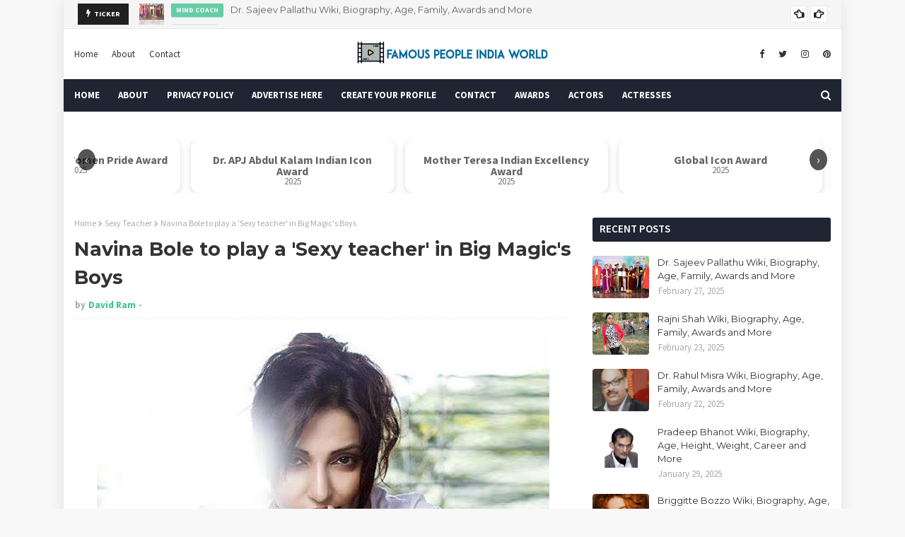

--- FILE ---
content_type: text/html; charset=UTF-8
request_url: https://www.famouspeopleindiaworld.in/2015/08/navina-bole-to-play-sexy-teacher-in-big.html
body_size: 58947
content:
<!DOCTYPE html>
<html class='ltr' dir='ltr' xmlns='http://www.w3.org/1999/xhtml' xmlns:b='http://www.google.com/2005/gml/b' xmlns:data='http://www.google.com/2005/gml/data' xmlns:expr='http://www.google.com/2005/gml/expr'>
<head>
<link href='https://www.famouspeopleindiaworld.in/2015/08/navina-bole-to-play-sexy-teacher-in-big.html' rel='canonical'/>
<meta content='f8ea104188312d69eb6f57b55fd7583d' name='p:domain_verify'/>
<link href='/apple-touch-icon.png' rel='apple-touch-icon' sizes='180x180'>
<link href='/favicon-32x32.png' rel='icon' sizes='32x32' type='image/png'>
<link href='/favicon-16x16.png' rel='icon' sizes='16x16' type='image/png'>
<link href='/site.webmanifest' rel='manifest'>
<!-- 1d83f8b06f605e5768d951b21180f02c71e48920 -->
<script async='async' data-ad-client='ca-pub-7390091604477094' src='https://pagead2.googlesyndication.com/pagead/js/adsbygoogle.js'></script>
<meta content='width=device-width, initial-scale=1, minimum-scale=1, maximum-scale=1' name='viewport'/>
<title>Navina Bole to play a &#39;Sexy teacher&#39; in Big Magic&#39;s Boys</title>
<!-- Google tag (gtag.js) -->
<script async='async' src='https://www.googletagmanager.com/gtag/js?id=G-8WRS3R9D2B'></script>
<script>
  window.dataLayer = window.dataLayer || [];
  function gtag(){dataLayer.push(arguments);}
  gtag('js', new Date());

  gtag('config', 'G-8WRS3R9D2B');
</script>
<!-- Google Site Verification Code -->
<meta content='xUvxqFwel5W2C3Wn_1tasOIuh64WP9CDQyQ-4OETqgc' name='google-site-verification'/>
<meta content='text/html; charset=UTF-8' http-equiv='Content-Type'/>
<!-- Chrome, Firefox OS and Opera -->
<meta content='#f8f8f8' name='theme-color'/>
<!-- Windows Phone -->
<meta content='#f8f8f8' name='msapplication-navbutton-color'/>
<meta content='blogger' name='generator'/>
<link href='https://www.famouspeopleindiaworld.in/favicon.ico' rel='icon' type='image/x-icon'/>
<link href='https://www.famouspeopleindiaworld.in/2015/08/navina-bole-to-play-sexy-teacher-in-big.html' rel='canonical'/>
<link rel="alternate" type="application/atom+xml" title="Famous People India World - Atom" href="https://www.famouspeopleindiaworld.in/feeds/posts/default" />
<link rel="alternate" type="application/rss+xml" title="Famous People India World - RSS" href="https://www.famouspeopleindiaworld.in/feeds/posts/default?alt=rss" />
<link rel="service.post" type="application/atom+xml" title="Famous People India World - Atom" href="https://www.blogger.com/feeds/5531292181065534686/posts/default" />

<link rel="alternate" type="application/atom+xml" title="Famous People India World - Atom" href="https://www.famouspeopleindiaworld.in/feeds/7110669202729704389/comments/default" />
<!--Can't find substitution for tag [blog.ieCssRetrofitLinks]-->
<link href='https://blogger.googleusercontent.com/img/b/R29vZ2xl/AVvXsEiFuVPEYXNTzN5pNE-bLDMp7Xsu7mm_qWJtC0KssUij1Ex6EUNVygNcw4WbixIBHW_y17gK3_wJbqJAPlrkCPzu5bjPkeEB_6m6SZhSi2AtK5sYp436Fgt_rKnURmyiLCxOTXCMU1j6YbHP/s640/navina.jpg' rel='image_src'/>
<meta content='https://www.famouspeopleindiaworld.in/2015/08/navina-bole-to-play-sexy-teacher-in-big.html' property='og:url'/>
<meta content='Navina Bole to play a &#39;Sexy teacher&#39; in Big Magic&#39;s Boys' property='og:title'/>
<meta content='This website includes the biographies of famous people in India, famous personalities of India, Bollywood, Hollywood, and TV News.' property='og:description'/>
<meta content='https://blogger.googleusercontent.com/img/b/R29vZ2xl/AVvXsEiFuVPEYXNTzN5pNE-bLDMp7Xsu7mm_qWJtC0KssUij1Ex6EUNVygNcw4WbixIBHW_y17gK3_wJbqJAPlrkCPzu5bjPkeEB_6m6SZhSi2AtK5sYp436Fgt_rKnURmyiLCxOTXCMU1j6YbHP/w1200-h630-p-k-no-nu/navina.jpg' property='og:image'/>
<!-- Google Fonts -->
<link href='//fonts.googleapis.com/css?family=Source+Sans+Pro:400,400i,600,600i,700,700i|Montserrat:400,400i,700,700i' media='all' rel='stylesheet' type='text/css'/>
<link href='https://stackpath.bootstrapcdn.com/font-awesome/4.7.0/css/font-awesome.min.css' rel='stylesheet'/>
<!-- Template Style CSS -->
<style id='page-skin-1' type='text/css'><!--
/*
-----------------------------------------------
Blogger Template Style
Name:        Eventify
License:     Free Version
Version:     1.0
Author:      TemplatesYard
Author Url:  https://www.templatesyard.com/
----------------------------------------------- */
a,abbr,acronym,address,applet,b,big,blockquote,body,caption,center,cite,code,dd,del,dfn,div,dl,dt,em,fieldset,font,form,h1,h2,h3,h4,h5,h6,html,i,iframe,img,ins,kbd,label,legend,li,object,p,pre,q,s,samp,small,span,strike,strong,sub,sup,table,tbody,td,tfoot,th,thead,tr,tt,u,ul,var{padding:0;border:0;outline:0;vertical-align:baseline;background:0 0;text-decoration:none }form,textarea,input,button{-webkit-appearance:none;-moz-appearance:none;appearance:none;border-radius:0 }dl,ul{list-style-position:inside;font-weight:400;list-style:none }ul li{list-style:none }caption,th{text-align:center }img{border:none;position:relative }a,a:visited{text-decoration:none }.clearfix{clear:both }.section,.widget,.widget ul{margin:0;padding:0 }a{color:#3cc091 }a img{border:0 }abbr{text-decoration:none }.CSS_LIGHTBOX{z-index:999999!important }.CSS_LIGHTBOX{z-index:999999!important}.CSS_LIGHTBOX_ATTRIBUTION_INDEX_CONTAINER .CSS_HCONT_CHILDREN_HOLDER > .CSS_LAYOUT_COMPONENT.CSS_HCONT_CHILD:first-child > .CSS_LAYOUT_COMPONENT{opacity:0}.separator a{clear:none!important;float:none!important;margin-left:0!important;margin-right:0!important }#navbar-iframe,.widget-item-control,a.quickedit,.home-link,.feed-links{display:none!important }.center{display:table;margin:0 auto;position:relative }.widget > h2,.widget > h3{display:none }body{background:#f8f8f8 url() repeat fixed top left;background-color:#f8f8f8;font-family:'Source Sans Pro',sans-serif;font-size:14px;font-weight:400;color:#656565;word-wrap:break-word;margin:0;padding:0 }#outer-wrapper{margin:0 auto;background-color:#fff;box-shadow: 0 0 20px rgba(0,0,0,0.1);}.row{width:1070px }#content-wrapper{margin:30px auto 0;overflow:hidden }#content-wrapper > .container{margin:0 -15px }#main-wrapper{float:left;overflow:hidden;width:66.66666667%;box-sizing:border-box;word-wrap:break-word;padding:0 15px;margin:0 }#sidebar-wrapper{float:right;overflow:hidden;width:33.33333333%;box-sizing:border-box;word-wrap:break-word;padding:0 15px }.head-ads {display: block;background: #edcbaf;}.heade-ads h2 {display: none;}.head-ads .widget {width: 100%;height: auto;padding: 0px 0 0px;margin: 0 auto;text-align: center;line-height: 0px;}.post-image-wrap{position:relative;display:block }.post-image-link,.about-author .avatar-container,.comments .avatar-image-container{background-color:rgba(155,155,155,0.07);color:transparent!important }.post-thumb{display:block;position:relative;width:100%;height:100%;object-fit:cover;z-index:1;transition:opacity .17s ease }.post-image-link:hover .post-thumb,.post-image-wrap:hover .post-image-link .post-thumb,.hot-item-inner:hover .post-image-link .post-thumb{opacity:.9 }.post-title{font-family:'Montserrat', sans-serif }.post-title a{display:block }.top-bar-nav{position: absolute;top: 50%;transform: translateY(-50%);-webkit-transform: translateY(-50%);-moz-transform: translateY(-50%);left:0;}.top-bar-nav .widget > .widget-title{display:none }.top-bar-nav ul li{float:left }.top-bar-nav ul li > a{height:34px;display:block;color:#333333;font-size:13px;font-weight:400;line-height:34px;margin:0 10px 0 0;padding:0 5px;transition:color .17s }.top-bar-nav ul li:first-child > a{padding:0 5px 0 0 }.top-bar-nav ul > li:hover > a{color:#3cc091 }.top-bar-social{position: absolute;top: 50%;transform: translateY(-50%);-webkit-transform: translateY(-50%);-moz-transform: translateY(-50%);right:0;}.top-bar-social .widget > .widget-title{display:none }.top-bar-social ul > li{float:left;display:inline-block }.top-bar-social ul > li > a{line-height:34px;display:block;color:#333333;text-decoration:none;font-size:13px;text-align:center;padding:0 5px;margin:0 0 0 10px;transition:color .17s }.top-bar-social ul > li:last-child > a{padding:0 0 0 5px }.top-bar-social ul > li:hover > a{color:#3cc091 }.social a:before{display:inline-block;font-family:FontAwesome;font-style:normal;font-weight:400 }.social .blogger a:before{content:"\f37d" }.social .facebook a:before{content:"\f09a" }.social .twitter a:before{content:"\f099" }.social .gplus a:before{content:"\f0d5" }.social .rss a:before{content:"\f09e" }.social .youtube a:before{content:"\f167" }.social .skype a:before{content:"\f17e" }.social .stumbleupon a:before{content:"\f1a4" }.social .tumblr a:before{content:"\f173" }.social .vk a:before{content:"\f189" }.social .stack-overflow a:before{content:"\f16c" }.social .github a:before{content:"\f09b" }.social .linkedin a:before{content:"\f0e1" }.social .dribbble a:before{content:"\f17d" }.social .soundcloud a:before{content:"\f1be" }.social .behance a:before{content:"\f1b4" }.social .digg a:before{content:"\f1a6" }.social .instagram a:before{content:"\f16d" }.social .pinterest a:before{content:"\f0d2" }.social .twitch a:before{content:"\f1e8" }.social .delicious a:before{content:"\f1a5" }.social .codepen a:before{content:"\f1cb" }.social .reddit a:before{content:"\f1a1" }.social .whatsapp a:before{content:"\f232" }.social .snapchat a:before{content:"\f2ac" }.social .email a:before{content:"\f0e0" }.social .external-link a:before{content:"\f35d" }.social-color .blogger a{background-color:#ff5722 }.social-color .facebook a{background-color:#3b5999 }.social-color .twitter a{background-color:#00acee }.social-color .gplus a{background-color:#db4a39 }.social-color .youtube a{background-color:#f50000 }.social-color .instagram a{background:linear-gradient(15deg,#ffb13d,#dd277b,#4d5ed4) }.social-color .pinterest a{background-color:#ca2127 }.social-color .dribbble a{background-color:#ea4c89 }.social-color .linkedin a{background-color:#0077b5 }.social-color .tumblr a{background-color:#365069 }.social-color .twitch a{background-color:#6441a5 }.social-color .rss a{background-color:#ffc200 }.social-color .skype a{background-color:#00aff0 }.social-color .stumbleupon a{background-color:#eb4823 }.social-color .vk a{background-color:#4a76a8 }.social-color .stack-overflow a{background-color:#f48024 }.social-color .github a{background-color:#24292e }.social-color .soundcloud a{background:linear-gradient(#ff7400,#ff3400) }.social-color .behance a{background-color:#191919 }.social-color .digg a{background-color:#1b1a19 }.social-color .delicious a{background-color:#0076e8 }.social-color .codepen a{background-color:#000 }.social-color .reddit a{background-color:#ff4500 }.social-color .whatsapp a{background-color:#3fbb50 }.social-color .snapchat a{background-color:#ffe700 }.social-color .email a{background-color:#888 }.social-color .external-link a{background-color:#202020 }.owl-carousel{display:none;width:100%;-webkit-tap-highlight-color:transparent;position:relative;z-index:1 }.owl-carousel .owl-stage{position:relative;-ms-touch-action:pan-Y }.owl-carousel .owl-stage:after{content:".";display:block;clear:both;visibility:hidden;line-height:0;height:0 }.owl-carousel .owl-stage-outer{position:relative;overflow:hidden;-webkit-transform:translate3d(0px,0px,0px) }.owl-carousel .owl-controls .owl-nav .owl-prev,.owl-carousel .owl-controls .owl-nav .owl-next,.owl-carousel .owl-controls .owl-dot{cursor:pointer;cursor:hand;-webkit-user-select:none;-khtml-user-select:none;-moz-user-select:none;-ms-user-select:none;user-select:none }.owl-carousel.owl-loaded{display:block }.owl-carousel.owl-loading{opacity:0;display:block }.owl-carousel.owl-hidden{opacity:0 }.owl-carousel .owl-refresh .owl-item{display:none }.owl-carousel .owl-item{position:relative;min-height:1px;float:left;-webkit-backface-visibility:visible;-webkit-tap-highlight-color:transparent;-webkit-touch-callout:none;-webkit-user-select:none;-moz-user-select:none;-ms-user-select:none;user-select:none }.owl-carousel .owl-item img{display:block;width:100%;-webkit-transform-style:preserve-3d;transform-style:preserve-3d }.owl-carousel.owl-text-select-on .owl-item{-webkit-user-select:auto;-moz-user-select:auto;-ms-user-select:auto;user-select:auto }.owl-carousel .owl-grab{cursor:move;cursor:-webkit-grab;cursor:-o-grab;cursor:-ms-grab;cursor:grab }.owl-carousel.owl-rtl{direction:rtl }.owl-carousel.owl-rtl .owl-item{float:right }.no-js .owl-carousel{display:block }.owl-carousel .animated{-webkit-animation-duration:1000ms;animation-duration:1000ms;-webkit-animation-fill-mode:both;animation-fill-mode:both }.owl-carousel .owl-animated-in{z-index:1 }.owl-carousel .owl-animated-out{z-index:0 }.owl-height{-webkit-transition:height 500ms ease-in-out;-moz-transition:height 500ms ease-in-out;-ms-transition:height 500ms ease-in-out;-o-transition:height 500ms ease-in-out;transition:height 500ms ease-in-out }.owl-prev,.owl-next{position:relative;float:left;width:24px;height:24px;background-color:#fff;font-family: FontAwesome;text-rendering: auto;-webkit-font-smoothing: antialiased;-moz-osx-font-smoothing: grayscale;font-size:14px;line-height:23px;font-weight:900;color:#202020;text-align:center;cursor:pointer;border:1px solid rgba(0,0,0,0.08);box-sizing:border-box;transition:all .25s ease }.owl-prev:before{content:'\f0a5' }.owl-next:before{content:'\f0a4' }.owl-prev:hover,.owl-next:hover{background-color:#3cc091;color:#fff;border-color:#3cc091 }#break-wrapper-outer {background-color: #f5f5f5;border-bottom: 1px solid #e9e9e9;}#break-wrapper {border-top:0;padding: 5px;box-sizing: border-box;}#break-wrapper{margin:0 auto }#break-section .widget{display:none }#break-section .show-ticker{display:block;margin:0 }ul.loading-post {line-height: 30px;margin-left: 10px;}#break-section .no-posts{height:30px;line-height:30px;text-align:left;padding:0 0 0 15px;box-sizing: border-box;}#break-section .widget > .widget-title{display:none;position:relative;float:left;background-color:#202020;height:30px;color:#fff;font-size:9px;font-weight:400;line-height:30px;text-transform:uppercase;padding:0 12px }#break-section .show-ticker > .widget-title{display:block }#break-section .widget > h2,#break-section .widget > h3{display:none }#break-section .widget > .widget-title > h3{margin:0 }#break-section .widget > .widget-title > h3:before{content:'\f0e7';font-family:FontAwesome;float:left;font-size:11px;font-weight:900;margin:0 5px 0 0;text-rendering: auto;-webkit-font-smoothing: antialiased;-moz-osx-font-smoothing: grayscale;}#break-section .widget-content{position:relative;font-size:13px;display:block;overflow:hidden;height:30px;line-height:29px;padding:0;box-sizing:border-box }ul.ticker-widget{width:100%!important;box-sizing:border-box;padding:0 0 0 15px }.ticker-widget .ticker-item{position:relative;float:left;display:block;height:30px;padding:0 }.ticker-widget .post-image-link {position: relative;float: left;width: 35px;height: 30px;display: block;overflow: hidden;margin: 0 10px 0 0;}.ticker-widget .post-title{height:24px;font-size:13px;font-weight:400;line-height:30px;margin:0;padding:0;float:left;}.ticker-widget .post-title a{position:relative;display:block;overflow:hidden;color:#333333;transition:color .25s }.ticker-widget .post-title a:hover{color:#3cc091 }.ticker-widget .post-tag {position: static;float: left;margin: 6px 10px 0 0;}.ticker-widget .owl-nav{position:absolute;top:0;right:0;width:52px;height:24px;z-index: 5;}.ticker-widget .owl-nav .owl-prev{margin-top:3px;}.ticker-widget .owl-nav .owl-next{margin:3px 0 0 4px }@keyframes fadeInLeft {from{opacity:0;transform:translate3d(-30px,0,0) }to{opacity:1;transform:none }}@keyframes fadeOutLeft {from{opacity:1 }to{opacity:0;transform:translate3d(-30px,0,0) }}@keyframes fadeInRight {from{opacity:0;transform:translate3d(30px,0,0) }to{opacity:1;transform:none }}.fadeInRight{animation-name:fadeInRight }@keyframes fadeOutRight {from{opacity:1 }to{opacity:0;transform:translate3d(30px,0,0) }}.fadeOutRight{animation-name:fadeOutRight }@keyframes fadeInUp {from{opacity:0;transform:translate3d(0,30px,0) }to{opacity:1;transform:none }}.fadeInUp{animation-name:fadeInUp }@keyframes fadeOutUp {from{opacity:1 }to{opacity:0;transform:translate3d(0,-30px,0) }}.fadeOutUp{animation-name:fadeOutUp }#header-wrap{position:relative;margin:0 }.header-header{background-color:#fff;width:100%;position:relative;overflow:hidden;padding:15px 0;text-align:center;}.header-header .container{position:relative;margin:0 auto;padding:0 }.header-logo{position:relative;width:auto;text-align:center;display: inline-block;max-height:60px;margin:0;padding:0 }.header-logo .header-image-wrapper{display:block }.header-logo img{max-width:100%;max-height:60px;margin:0 }.header-logo h1{color:#333333;font-size:20px;line-height:1.4em;margin:0 }.header-logo p{font-size:12px;margin:5px 0 0 }.header-menu{position:relative;width:100%;height:46px;background-color:#1f2532;z-index:10;font-size:13px;margin:0 }.header-menu .container{position:relative;margin:0 auto;padding:0 }#main-menu .widget,#main-menu .widget > .widget-title{display:none }#main-menu .show-menu{display:block }#main-menu{position:relative;height:46px;z-index:15 }#main-menu ul > li{float:left;position:relative;margin:0;padding:0;transition:background .17s }#main-menu ul > li > a{position:relative;color:#ffffff;font-size:13px;font-weight:700;line-height:46px;display:inline-block;margin:0;padding:0 13px;transition:color .17s ease }#main-menu ul#main-menu-nav > li:first-child > a{padding:0 13px 0 0 }#main-menu ul#main-menu-nav > li > a{text-transform:uppercase }#main-menu ul > li:hover > a{color:#fff }#main-menu ul > li > ul{position:absolute;float:left;left:0;top:46px;width:180px;background-color:#202020;z-index:99999;margin-top:0;padding:0;border-bottom:2px solid #3cc091;box-shadow:0 3px 5px rgba(0,0,0,0.2);visibility:hidden;opacity:0 }#main-menu ul > li > ul > li > ul{position:absolute;float:left;top:0;left:100%;margin:0 }#main-menu ul > li > ul > li{display:block;float:none;position:relative;transition:all .17s ease }#main-menu ul > li > ul > li a{display:block;height:36px;font-size:13px;color:#fff;font-weight:400;line-height:36px;box-sizing:border-box;margin:0;padding:0 15px;border-bottom:1px dashed rgba(255,255,255,0.15);transition:all .17s ease }#main-menu ul > li > ul > li:hover{background-color:rgba(0,0,0,0.2) }#main-menu ul > li > ul > li:hover > a{color:#3cc091 }#main-menu ul > li > ul > li:last-child a{border-bottom:0 }#main-menu ul > li.has-sub > a:after{content:'\f107';float:right;font-family:FontAwesome;font-size:14px;font-weight:400;margin:0 0 0 3px }#main-menu ul > li > ul > li.has-sub > a:after{content:'\f105';float:right;margin:0 }#main-menu .mega-menu{position:static!important }#main-menu .mega-menu > ul{width:100%;box-sizing:border-box;padding:20px 10px }#main-menu .mega-menu > ul.mega-menu-inner{overflow:hidden }#main-menu ul > li:hover > ul,#main-menu ul > li > ul > li:hover > ul{visibility:visible;opacity:1 }#main-menu ul ul{transition:all .17s ease }.mega-menu-inner .mega-item{float:left;width:25%;box-sizing:border-box;padding:0 10px }.mega-menu-inner .mega-content{position:relative;width:100%;overflow:hidden;padding:0 }.mega-content .post-image-wrap{width:100%;height:140px;overflow:hidden;border-radius:4px }.mega-content .post-image-link{width:100%;height:100%;z-index:1;display:block;position:relative;overflow:hidden }.mega-content .post-title{position:relative;font-size:13px;font-weight:400;line-height:1.5em;margin:7px 0 5px }.mega-content .post-title a{display:block;color:#fff;transition:color .17s }.mega-content:hover .post-title a{color:#3cc091 }.no-posts{float:left;width:100%;height:100px;line-height:100px;text-align:center }.mega-menu .no-posts{line-height:60px;color:#333333 }.show-search,.hide-search{position:absolute;right:0;top:0;display:block;width:46px;height:46px;line-height:46px;z-index:20;color:#ffffff;font-size:15px;text-align:right;cursor:pointer;transition:color .17s ease }.show-search:before{content:"\f002";font-family:FontAwesome;font-weight:400 }.hide-search:before{content:"\f00d";font-family:FontAwesome;font-weight:400 }.show-search:hover,.hide-search:hover{color:#fff }#nav-search{display:none;position:absolute;left:0;top:0;width:100%;height:46px;z-index:99;background-color:#1f2532;box-sizing:border-box;padding:0 }#nav-search .search-form{width:100%;height:46px;background-color:rgba(0,0,0,0);line-height:46px;overflow:hidden;padding:0 }#nav-search .search-input{width:100%;height:46px;font-family:inherit;color:#ffffff;margin:0;padding:0 70px 0 0;background-color:rgba(0,0,0,0);font-size:14px;font-weight:400;box-sizing:border-box;border:0 }#nav-search .search-input:focus{color:#ffffff;outline:none }.slide-menu-toggle{display:none;position:absolute;line-height:46px;height:46px;width:46px;top:0;left:0;font-family:FontAwesome;color:#fff;font-size:17px;font-weight:400;text-align:left;cursor:pointer;z-index:4;padding:0 }.slide-menu-toggle:before{content:"\f0c9" }.nav-active .slide-menu-toggle:before{content:"\f00d" }.mobile-menu{display:none;position:absolute;top:46px;left:0;width:100%;background-color:#202020;box-sizing:border-box;padding:20px;border-top:1px solid rgba(255,255,255,0.08);visibility:hidden;opacity:0;transform-origin:0 0;transform:scaleY(0);transition:all .17s ease }.nav-active .mobile-menu{visibility:visible;opacity:1;transform:scaleY(1) }.mobile-menu > ul{margin:0 }.mobile-menu .m-sub{display:none;padding:0 }.mobile-menu ul li{position:relative;display:block;overflow:hidden;float:left;width:100%;font-size:13px;font-weight:700;text-transform:uppercase;line-height:38px;margin:0;padding:0;border-top:1px dashed rgba(255,255,255,0.15) }.mobile-menu > ul li ul{overflow:hidden }.mobile-menu > ul > li:first-child{border-top:0 }.mobile-menu ul li a{color:#fff;padding:0;display:block;transition:all .17s ease }.mobile-menu ul li.has-sub .submenu-toggle{position:absolute;top:0;right:0;color:#fff;cursor:pointer }.mobile-menu ul li.has-sub .submenu-toggle:after{content:'\f105';font-family:FontAwesome;font-weight:400;float:right;width:34px;font-size:16px;text-align:center;transition:all .17s ease }.mobile-menu ul li.has-sub.show > .submenu-toggle:after{transform:rotate(90deg) }.mobile-menu > ul > li > ul > li{border-color:rgba(255,255,255,0.05) }.mobile-menu > ul > li > ul > li a{font-size:13px;text-transform:initial;font-weight:400 }.mobile-menu > ul > li > ul > li > a{color:#fff;opacity:.7;padding:0 0 0 15px }.mobile-menu > ul > li > ul > li > ul > li{border-color:rgba(255,255,255,0.02) }.mobile-menu > ul > li > ul > li > ul > li > a{color:#fff;opacity:.7;padding:0 0 0 30px }.mobile-menu ul li a:hover,.mobile-menu ul > li > .submenu-toggle:hover{color:#3cc091 }.post-meta{overflow:hidden;color:#aaa;font-size:13px;font-weight:400;padding:0 1px }.post-meta .post-author,.post-meta .post-date{float:left;display:inline-block;margin:0 }.post-meta .post-author:after{content:'-';margin:0 4px }.post-author{font-weight:700 }.post-meta a{color:#333333;transition:color .17s }.post-meta a:hover{color:#3cc091 }.post-meta .post-author em {float: left;font-style: normal;margin: 0 4px 0 0;}.post-meta .post-author a{color:#3cc091 }.post-meta .post-author a:hover{color:#333333;}.post-read-link {position: absolute;bottom: 10%;left: 20px;border: 1px solid #fff;color: #fff;padding: 10px;border-radius: 3px;text-transform: uppercase;font-weight: 700;-moz-transition: all .25s cubic-bezier(0.25, 0.8, 0.25, 1);-o-transition: all .25s cubic-bezier(0.25, 0.8, 0.25, 1);-webkit-transition: all .25s cubic-bezier(0.25, 0.8, 0.25, 1);transition: all .25s cubic-bezier(0.25, 0.8, 0.25, 1);}.post-read-link:hover {background:#fff;color:#0a0a0a;}.queryMessage{overflow:hidden;background-color:#f2f2f2;color:#333333;font-size:13px;font-weight:400;padding:8px 10px;margin:0 0 25px }.queryMessage .query-info{margin:0 5px }.queryMessage .search-query,.queryMessage .search-label{font-weight:700;text-transform:uppercase }.queryMessage .search-query:before,.queryMessage .search-label:before{content:"\201c" }.queryMessage .search-query:after,.queryMessage .search-label:after{content:"\201d" }.queryMessage a.show-more{float:right;color:#3cc091;text-decoration:underline;transition:opacity .17s }.queryMessage a.show-more:hover{opacity:.8 }.queryEmpty{font-size:13px;font-weight:400;padding:10px 0;margin:0 0 25px;text-align:center }.title-wrap{position:relative;float:left;width:100%;height:28px;display:block;margin:0 0 20px;border-bottom:2px solid #3cc091 }.title-wrap > h3{position:relative;float:left;height:28px;background-color:#3cc091;font-size:12px;color:#fff;font-weight:700;line-height:30px;text-transform:uppercase;padding:0 15px;margin:0;border-radius:2px 2px 0 0 }.custom-widget li{overflow:hidden;margin:20px 0 0 }.custom-widget li:first-child{padding:0;margin:0;border:0 }.custom-widget .post-image-link{position:relative;width:80px;height:60px;float:left;overflow:hidden;display:block;vertical-align:middle;margin:0 12px 0 0;border-radius:4px }.custom-widget .post-info{overflow:hidden }.custom-widget .post-title{overflow:hidden;font-size:13px;font-weight:400;line-height:1.5em;margin:0 0 3px }.custom-widget .post-title a{display:block;color:#333333;transition:color .17s }.custom-widget li:hover .post-title a{color:#3cc091 }#ad-wrapper {margin: 0 auto;}.home-ad .widget > .widget-title{display:none }.home-ad .widget{max-width:100%;margin:0 auto;text-align:center;}.home-ad .widget .widget-content{position:relative;width:100%;max-height:90px;line-height:1;margin: 30px auto 0;}.index-post-wrap{position:relative;float:left;width:100% }.blog-post{display:block;overflow:hidden;word-wrap:break-word }.index-post{display:block;margin:0 0 30px }.index-post .post-image-wrap{float:left;width:260px;height:195px;overflow:hidden;margin:0 20px 0 0;border-radius:4px }.index-post .post-image-wrap .post-image-link{width:100%;height:100%;position:relative;display:block;z-index:1;overflow:hidden }.post-tag{position:absolute;top:15px;left:15px;height:20px;z-index:5;background-color:#3cc091;color:#fff;font-size:10px;line-height:20px;font-weight:700;text-transform:uppercase;padding:0 7px;border-radius:2px }.index-post .post-info{overflow:hidden }.index-post .post-info > h2{font-size:24px;font-weight:700;line-height:1.4em;text-decoration:none;margin:0 }.index-post .post-info > h2 > a{display:block;color:#333333;transition:color .17s }.index-post .post-info > h2:hover > a{color:#3cc091 }.widget iframe,.widget img{max-width:100% }.date-header{display:block;overflow:hidden;font-weight:400;margin:0!important;padding:0 }.index-post .post-meta{margin:10px 0 0 }.post-snippet{position:relative;display:block;overflow:hidden;font-size:13px;line-height:1.6em;font-weight:400;margin:7px 0 0 }a.read-more{display:inline-block;background-color:#3cc091;color:#fff;height:28px;font-size:13px;font-weight:600;line-height:28px;padding:0 15px;margin:12px 0 0;border-radius:2px;transition:background .17s ease }a.read-more:hover{background-color:#202020 }a.read-more::after {content: '\f178';font-family: FontAwesome;font-weight: 400;margin: 0 0 0 5px;}#breadcrumb{font-size:12px;font-weight:400;color:#aaa;margin:0 0 10px }#breadcrumb a{color:#aaa;transition:color .17s }#breadcrumb a:hover{color:#3cc091 }#breadcrumb a,#breadcrumb em{display:inline-block }#breadcrumb .delimiter:after{content:'\f054';font-family:FontAwesome;font-size:8px;font-weight:400;font-style:normal;vertical-align:middle;margin:0 3px }.item-post h1.post-title{color:#333333;font-size:27px;line-height:1.5em;font-weight:700;position:relative;display:block;margin:10px 0;padding:0 }.static_page .item-post h1.post-title{margin:0 }.item-post .post-body{width:100%;font-size:15px;line-height:1.5em;overflow:hidden;padding:20px 0 0;margin:10px 0 0;border-top:1px dashed #ebebeb }.static_page .item-post .post-body{padding:20px 0 }.item-post .post-outer{padding:0 }.item-post .post-body img{max-width:100% }.main .widget{margin:0 }.main .Blog{border-bottom-width:0 }.post-footer{position:relative;float:left;width:100%;margin:20px 0 0 }.inline-ad{position:relative;display:block;max-height:60px;margin:0 0 30px }.inline-ad > ins{display:block!important;margin:0 auto!important }.item .inline-ad{float:left;width:100%;margin:20px 0 0 }.item-post-wrap > .inline-ad{margin:0 0 20px }.post-labels{overflow:hidden;height:auto;position:relative;margin:0 0 20px;padding:0 }.post-labels span,.post-labels a{float:left;height:22px;background-color:#f2f2f2;color:#333333;font-size:12px;line-height:22px;font-weight:400;margin:0;padding:0 10px;border-radius:2px }.post-labels span{background-color:#3cc091;color:#fff }.post-labels a{margin:0 0 0 5px;transition:all .17s ease }.post-labels a:hover{background-color:#3cc091;color:#fff;border-color:#3cc091 }.post-reactions{height:28px;display:block;margin:0 0 15px }.post-reactions span{float:left;color:#333333;font-size:11px;line-height:25px;text-transform:uppercase;font-weight:700 }.reactions-inner{float:left;margin:0;height:28px }.post-share{position:relative;overflow:hidden;line-height:0;margin:0 0 30px }ul.share-links{position:relative }.share-links li{width:32px;float:left;box-sizing:border-box;margin:0 5px 0 0 }.share-links li.facebook,.share-links li.twitter{width:20% }.share-links li a{float:left;display:inline-block;cursor:pointer;width:100%;height:32px;line-height:32px;color:#fff;font-weight:400;font-size:13px;text-align:center;box-sizing:border-box;opacity:1;border-radius:2px;transition:all .17s ease }.share-links li.whatsapp-mobile{display:none }.is-mobile li.whatsapp-desktop{display:none }.is-mobile li.whatsapp-mobile{display:inline-block }.share-links li a:before{float:left;display:block;width:32px;background-color:rgba(0,0,0,0.05);text-align:center;line-height:32px }.share-links li a:hover{opacity:.8 }ul.post-nav{position:relative;overflow:hidden;display:block;margin:0 0 30px }.post-nav li{display:inline-block;width:50% }.post-nav .post-prev{float:left;text-align:left;box-sizing:border-box;padding:0 10px }.post-nav .post-next{float:right;text-align:right;box-sizing:border-box;padding:0 10px }.post-nav li a{color:#333333;line-height:1.4em;display:block;overflow:hidden;transition:color .17s }.post-nav li:hover a{color:#3cc091 }.post-nav li span{display:block;font-size:11px;color:#aaa;font-weight:700;text-transform:uppercase;padding:0 0 2px }.post-nav .post-prev span:before{content:"\f053";float:left;font-family:FontAwesome;font-size:10px;font-weight:400;text-transform:none;margin:0 2px 0 0 }.post-nav .post-next span:after{content:"\f054";float:right;font-family:FontAwesome;font-size:10px;font-weight:400;text-transform:none;margin:0 0 0 2px }.post-nav p{font-size:12px;font-weight:400;line-height:1.4em;margin:0 }.post-nav .post-nav-active p{color:#aaa }.about-author{position:relative;display:block;overflow:hidden;background-color:#f9f9f9;padding:20px;margin:0 0 30px;border:1px solid #f0f0f0 }.about-author .avatar-container{position:relative;float:left;width:80px;height:80px;background-color:rgba(255,255,255,0.05);overflow:hidden;margin:0 15px 0 0 }.about-author .author-avatar{float:left;width:100%;height:100% }.author-name{overflow:hidden;display:inline-block;font-size:12px;font-weight:700;text-transform:uppercase;line-height:14px;margin:7px 0 3px }.author-name span{color:#333333 }.author-name a{color:#3cc091;transition:opacity .17s }.author-name a:hover{opacity:.8 }.author-description{display:block;overflow:hidden;font-size:12px;font-weight:400;line-height:1.6em }.author-description a:hover{text-decoration:underline }#related-wrap{overflow:hidden;margin:0 0 30px }#related-wrap .related-tag{display:none }.related-ready{float:left;width:100% }.related-ready .loader{height:178px }ul.related-posts{position:relative;overflow:hidden;margin:0 -10px;padding:0 }.related-posts .related-item{width:33.33333333%;position:relative;overflow:hidden;float:left;display:block;box-sizing:border-box;padding:0 10px;margin:0 }.related-posts .post-image-link{width:100%;height:130px;position:relative;overflow:hidden;display:block;border-radius:4px }.related-posts .post-title{font-size:13px;font-weight:400;line-height:1.5em;display:block;margin:7px 0 5px }.related-posts .post-title a{color:#333333;transition:color .17s }.related-posts .related-item:hover .post-title a{color:#3cc091 }#blog-pager{float:left;width:100%;overflow:hidden;clear:both;margin:0 0 30px }.blog-pager a,.blog-pager span{float:left;display:block;min-width:30px;height:30px;background-color:#f2f2f2;color:#333333;font-size:13px;font-weight:700;line-height:30px;text-align:center;box-sizing:border-box;padding:0 10px;margin:0 5px 0 0;border-radius:2px;transition:all .17s ease }.blog-pager span.page-dots{min-width:20px;background-color:#fff;font-size:16px;color:#656565;font-weight:400;line-height:32px;padding:0 }.blog-pager .page-of{display:none;width:auto;float:right;border-color:rgba(0,0,0,0);margin:0 }.blog-pager .page-active,.blog-pager a:hover{background-color:#3cc091;color:#fff;border-color:#3cc091 }.blog-pager .page-prev:before,.blog-pager .page-next:before{font-family:FontAwesome;font-size:11px;font-weight:400 }.blog-pager .page-prev:before{content:'\f053' }.blog-pager .page-next:before{content:'\f054' }.blog-pager .blog-pager-newer-link,.blog-pager .blog-pager-older-link{float:left;display:inline-block;width:auto;padding:0 10px;margin:0 }.blog-pager .blog-pager-older-link{float:right }.archive #blog-pager,.home .blog-pager .blog-pager-newer-link,.home .blog-pager .blog-pager-older-link{display:none }.blog-post-comments{display:none }.blog-post-comments .comments-title{margin:0 0 20px }.comments-system-disqus .comments-title,.comments-system-facebook .comments-title{margin:0 }#comments{margin:0 }#gpluscomments{float:left!important;width:100%!important;margin:0 0 25px!important }#gpluscomments iframe{float:left!important;width:100% }.comments{display:block;clear:both;margin:0;color:#333333 }.comments .comment-thread > ol{padding:0 }.comments > h3{font-size:13px;font-weight:400;font-style:italic;padding-top:1px }.comments .comments-content .comment{list-style:none;margin:0;padding:0 0 8px }.comments .comments-content .comment:first-child{padding-top:0 }.facebook-tab,.fb_iframe_widget_fluid span,.fb_iframe_widget iframe{width:100%!important }.comments .item-control{position:static }.comments .avatar-image-container{float:left;overflow:hidden;position:absolute }.comments .avatar-image-container,.comments .avatar-image-container img{height:35px;max-height:35px;width:35px;max-width:35px;border-radius:100% }.comments .comment-block{overflow:hidden;padding:0 0 10px }.comments .comment-block,.comments .comments-content .comment-replies{margin:0 0 0 50px }.comments .comments-content .inline-thread{padding:0 }.comments .comment-actions{float:left;width:100%;position:relative;margin:0 }.comments .comments-content .comment-header{font-size:15px;display:block;overflow:hidden;clear:both;margin:0 0 3px;padding:0 0 5px;border-bottom:1px dashed #d6d6d6 }.comments .comments-content .comment-header a{color:#333333;transition:color .17s }.comments .comments-content .comment-header a:hover{color:#3cc091 }.comments .comments-content .user{font-style:normal;font-weight:700;display:block }.comments .comments-content .icon.blog-author{display:none }.comments .comments-content .comment-content{float:left;font-size:13px;color:#5E5E5E;font-weight:400;text-align:left;line-height:1.4em;margin:5px 0 9px }.comments .comment .comment-actions a{margin-right:5px;padding:2px 5px;color:#333333;font-weight:400;background-color:#f2f2f2;font-size:10px;transition:all .17s ease }.comments .comment .comment-actions a:hover{color:#fff;background-color:#3cc091;border-color:#3cc091;text-decoration:none }.comments .comments-content .datetime{float:left;font-size:11px;font-weight:400;color:#aaa;position:relative;padding:0 1px;margin:4px 0 0;display:block }.comments .comments-content .datetime a,.comments .comments-content .datetime a:hover{color:#aaa }.comments .thread-toggle{margin-bottom:4px }.comments .thread-toggle .thread-arrow{height:7px;margin:0 3px 2px 0 }.comments .thread-count a,.comments .continue a{transition:opacity .17s }.comments .thread-count a:hover,.comments .continue a:hover{opacity:.8 }.comments .thread-expanded{padding:5px 0 0 }.comments .thread-chrome.thread-collapsed{display:none }.thread-arrow:before{content:'';font-family:FontAwesome;color:#333333;font-weight:400;margin:0 2px 0 0 }.comments .thread-expanded .thread-arrow:before{content:'\f0d7' }.comments .thread-collapsed .thread-arrow:before{content:'\f0da' }.comments .comments-content .comment-thread{margin:0 }.comments .continue a{padding:0 0 0 60px;font-weight:400 }.comments .comments-content .loadmore.loaded{margin:0;padding:0 }.comments .comment-replybox-thread{margin:0 }.comments .comments-content .loadmore,.comments .comments-content .loadmore.loaded{display:none }#comment-editor{margin:0 0 20px }.post-body h1,.post-body h2,.post-body h3,.post-body h4,.post-body h5,.post-body h6{color:#333333;font-weight:700;margin:0 0 15px }.post-body h1,.post-body h2{font-size:24px }.post-body h3{font-size:21px }.post-body h4{font-size:18px }.post-body h5{font-size:16px }.post-body h6{font-size:13px }blockquote{font-style:italic;padding:10px;margin:0;border-left:4px solid #3cc091 }blockquote:before,blockquote:after{display:inline-block;font-family:FontAwesome;font-style:normal;font-weight:400;color:#aaa;line-height:1 }blockquote:before{content:'\f10d';margin:0 10px 0 0 }blockquote:after{content:'\f10e';margin:0 0 0 10px }.widget .post-body ul,.widget .post-body ol{line-height:1.5;font-weight:400 }.widget .post-body li{margin:5px 0;padding:0;line-height:1.5 }.post-body ul{padding:0 0 0 20px }.post-body ul li:before{content:"\f105";font-family:FontAwesome;font-size:13px;font-weight:400;margin:0 5px 0 0 }.post-body u{text-decoration:underline }.post-body a{transition:color .17s ease }.post-body strike{text-decoration:line-through }.contact-form{overflow:hidden }.contact-form .widget-title{display:none }.contact-form .contact-form-name{width:calc(50% - 5px) }.contact-form .contact-form-email{width:calc(50% - 5px);float:right }.sidebar .widget{position:relative;overflow:hidden;background-color:#fff;box-sizing:border-box;padding:0;margin:0 0 30px }.sidebar .widget-title{position: relative;float: left;width: 100%;height: 32px;background-color:#1f2532;border-bottom: 2px solid rgba(0,0,0,.1);border-radius: 3px;display: block;margin: 0 0 20px;}.sidebar .widget-title > h3{position: relative;float: left;height: 32px;font-size: 15px;font-weight: 600;color: #ffffff;text-transform: uppercase;line-height: 32px;padding: 0 10px;margin: 0;}.sidebar .widget-content{float:left;width:100%;margin:0 }ul.social-counter{margin:0 -5px }.social-counter li{float:left;width:25%;box-sizing:border-box;padding:0 5px;margin:10px 0 0 }.social-counter li:nth-child(1),.social-counter li:nth-child(2),.social-counter li:nth-child(3),.social-counter li:nth-child(4){margin-top:0 }.social-counter li a{display:block;height:40px;font-size:22px;color:#fff;text-align:center;line-height:40px;border-radius:2px;transition:opacity .17s }.social-counter li a:hover{opacity:.8 }.list-label li{position:relative;display:block;padding:7px 0;border-top:1px dotted #ebebeb }.list-label li:first-child{padding-top:0;border-top:0 }.list-label li:last-child{padding-bottom:0;border-bottom:0 }.list-label li a{display:block;color:#333333;font-size:12px;font-weight:400;text-transform:capitalize;transition:color .17s }.list-label li a:before{content:"\f054";float:left;color:#333333;font-weight:400;font-family:FontAwesome;font-size:6px;margin:5px 3px 0 0;transition:color .17s }.list-label li a:hover{color:#3cc091 }.list-label .label-count{position:relative;float:right;width:16px;height:16px;background-color:#3cc091;color:#fff;font-size:11px;font-weight:400;text-align:center;line-height:16px;border-radius:2px }.cloud-label li{position:relative;float:left;margin:0 5px 5px 0 }.cloud-label li a{display:block;height:26px;background-color:#f2f2f2;color:#333333;font-size:12px;line-height:26px;font-weight:400;padding:0 10px;border-radius:2px;transition:all .17s ease }.cloud-label li a:hover{color:#fff;background-color:#3cc091 }.cloud-label .label-count{display:none }.sidebar .FollowByEmail > .widget-title > h3{margin:0 }.FollowByEmail .widget-content{position:relative;overflow:hidden;background-color:#f9f9f9;text-align:center;font-weight:400;box-sizing:border-box;padding:20px;border-radius:2px;border:1px solid #f0f0f0 }.FollowByEmail .widget-content > h3{font-size:18px;color:#333333;font-weight:700;text-transform:uppercase;margin:0 0 13px }.FollowByEmail .before-text{font-size:13px;line-height:1.5em;margin:0 0 15px;display:block;padding:0 10px;overflow:hidden }.FollowByEmail .widget-content:after{content:'\f0e0';position:absolute;right:-15px;top:-15px;font-family:FontAwesome;font-size:50px;color:#f0f0f0;transform:rotate(21deg) }.FollowByEmail .follow-by-email-inner{position:relative }.FollowByEmail .follow-by-email-inner .follow-by-email-address{width:100%;height:32px;color:#333333;font-size:11px;font-family:inherit;padding:0 10px;margin:0 0 10px;box-sizing:border-box;border:1px solid #f0f0f0;border-radius:2px;transition:ease .17s }.FollowByEmail .follow-by-email-inner .follow-by-email-submit{width:100%;height:32px;font-family:inherit;font-size:11px;color:#fff;background-color:#3cc091;text-transform:uppercase;text-align:center;font-weight:700;cursor:pointer;margin:0;border:0;border-radius:2px;transition:opacity .17s ease }.FollowByEmail .follow-by-email-inner .follow-by-email-submit:hover{opacity:.85 }#ArchiveList ul.flat li{color:#333333;font-size:13px;font-weight:400;padding:7px 0;border-bottom:1px dotted #eaeaea }#ArchiveList ul.flat li:first-child{padding-top:0 }#ArchiveList ul.flat li:last-child{padding-bottom:0;border-bottom:0 }#ArchiveList .flat li > a{display:block;color:#333333;transition:color .17s }#ArchiveList .flat li > a:hover{color:#3cc091 }#ArchiveList .flat li > a:before{content:"\f054";float:left;color:#161619;font-weight:400;font-family:FontAwesome;font-size:6px;margin:5px 4px 0 0;display:inline-block;transition:color .17s }#ArchiveList .flat li > a > span{position:relative;float:right;width:16px;height:16px;background-color:#3cc091;color:#fff;font-size:11px;font-weight:400;text-align:center;line-height:16px;border-radius:2px }.PopularPosts .post{overflow:hidden;margin:20px 0 0 }.PopularPosts .post:first-child{padding:0;margin:0;border:0 }.PopularPosts .post-image-link{position:relative;width:80px;height:60px;float:left;overflow:hidden;display:block;vertical-align:middle;margin:0 12px 0 0;border-radius:4px }.PopularPosts .post-info{overflow:hidden }.PopularPosts .post-title{font-size:13px;font-weight:400;line-height:1.5em;margin:0 0 3px }.PopularPosts .post-title a{display:block;color:#333333;transition:color .17s }.PopularPosts .post:hover .post-title a{color:#3cc091 }.PopularPosts .post-date:before{font-size:10px }.FeaturedPost .post-image-link{display:block;position:relative;width:100%;height:180px;overflow:hidden;margin:0 0 10px;border-radius:4px }.FeaturedPost .post-title{font-size:16px;overflow:hidden;font-weight:400;line-height:1.5em;margin:0 0 5px }.FeaturedPost .post-title a{color:#333333;display:block;transition:color .17s ease }.FeaturedPost .post-title a:hover{color:#3cc091 }.Text{font-size:13px }.contact-form-widget form{font-weight:400 }.contact-form-name{float:left;width:100%;height:30px;font-family:inherit;font-size:13px;line-height:30px;box-sizing:border-box;padding:5px 10px;margin:0 0 10px;border:1px solid #ebebeb;border-radius:2px }.contact-form-email{float:left;width:100%;height:30px;font-family:inherit;font-size:13px;line-height:30px;box-sizing:border-box;padding:5px 10px;margin:0 0 10px;border:1px solid #ebebeb;border-radius:2px }.contact-form-email-message{float:left;width:100%;font-family:inherit;font-size:13px;box-sizing:border-box;padding:5px 10px;margin:0 0 10px;border:1px solid #ebebeb;border-radius:2px }.contact-form-button-submit{float:left;width:100%;height:30px;background-color:#3cc091;font-size:13px;color:#fff;line-height:30px;cursor:pointer;box-sizing:border-box;padding:0 10px;margin:0;border:0;border-radius:2px;transition:background .17s ease }.contact-form-button-submit:hover{background-color:#202020 }.contact-form-error-message-with-border{float:left;width:100%;background-color:#fbe5e5;font-size:11px;text-align:center;line-height:11px;padding:3px 0;margin:10px 0;box-sizing:border-box;border:1px solid #fc6262 }.contact-form-success-message-with-border{float:left;width:100%;background-color:#eaf6ff;font-size:11px;text-align:center;line-height:11px;padding:3px 0;margin:10px 0;box-sizing:border-box;border:1px solid #5ab6f9 }.contact-form-cross{margin:0 0 0 3px }.contact-form-error-message,.contact-form-success-message{margin:0 }.BlogSearch .search-input{float:left;width:75%;height:30px;background-color:#fff;font-weight:400;font-size:13px;line-height:30px;box-sizing:border-box;padding:5px 10px;border:1px solid #ebebeb;border-right-width:0;border-radius:2px 0 0 2px }.BlogSearch .search-action{float:right;width:25%;height:30px;font-family:inherit;font-size:13px;line-height:30px;cursor:pointer;box-sizing:border-box;background-color:#3cc091;color:#fff;padding:0 5px;border:0;border-radius:0 2px 2px 0;transition:background .17s ease }.BlogSearch .search-action:hover{background-color:#202020 }.Profile .profile-img{float:left;width:80px;height:80px;margin:0 15px 0 0;transition:all .17s ease }.Profile .profile-datablock{margin:0 }.Profile .profile-data .g-profile{display:block;font-size:18px;color:#333333;font-weight:700;margin:0 0 5px;transition:color .17s ease }.Profile .profile-data .g-profile:hover{color:#3cc091 }.Profile .profile-info > .profile-link{color:#333333;font-size:11px;margin:5px 0 0;transition:color .17s ease }.Profile .profile-info > .profile-link:hover{color:#3cc091 }.Profile .profile-datablock .profile-textblock{display:none }.common-widget .LinkList ul li,.common-widget .PageList ul li{width:calc(50% - 5px);padding:7px 0 0 }.common-widget .LinkList ul li:nth-child(odd),.common-widget .PageList ul li:nth-child(odd){float:left }.common-widget .LinkList ul li:nth-child(even),.common-widget .PageList ul li:nth-child(even){float:right }.common-widget .LinkList ul li a,.common-widget .PageList ul li a{display:block;color:#333333;font-size:13px;font-weight:400;transition:color .17s ease }.common-widget .LinkList ul li a:hover,.common-widget .PageList ul li a:hover{color:#3cc091 }.common-widget .LinkList ul li:first-child,.common-widget .LinkList ul li:nth-child(2),.common-widget .PageList ul li:first-child,.common-widget .PageList ul li:nth-child(2){padding:0 }#footer-wrapper{background-color:#1f2532 }#footer-wrapper .container{position:relative;overflow:hidden;margin:0 auto;padding:25px 0 }.footer-widgets-wrap{position:relative;display:flex;margin:0 -15px }#footer-wrapper .footer{display:inline-block;float:left;width:33.33333333%;box-sizing:border-box;padding:0 15px }#footer-wrapper .footer .widget{float:left;width:100%;padding:0;margin:25px 0 0 }#footer-wrapper .footer .Text{margin:10px 0 0 }#footer-wrapper .footer .widget:first-child{margin:0 }.footer .widget > .widget-title > h3{position:relative;color:#f1ffff;font-size:12px;line-height:12px;font-weight:700;text-transform:uppercase;margin:0 0 20px;padding-bottom:10px;border-bottom:1px solid rgba(255,255,255,0.05) }.footer .widget > .widget-title > h3:before{position:absolute;content:'';background-color:#3cc091;width:35px;height:1px;bottom:-1px;left:0 }.footer .post-image-link{background-color:rgba(255,255,255,0.05) }.footer .custom-widget .post-title a,.footer .PopularPosts .post-title a,.footer .FeaturedPost .post-title a,.footer .LinkList ul li a,.footer .PageList ul li a,.footer .Profile .profile-data .g-profile,.footer .Profile .profile-info > .profile-link{color:#f1ffff }.footer .custom-widget .post-title a:hover,.footer .PopularPosts .post-title a:hover,.footer .FeaturedPost .post-title a:hover,.footer .LinkList ul li a:hover,.footer .PageList ul li a:hover,.footer .Profile .profile-data .g-profile:hover,.footer .Profile .profile-info > .profile-link:hover{color:#3cc091 }.footer .no-posts{color:#f1ffff }.footer .FollowByEmail .widget-content > h3{color:#f1ffff }.footer .FollowByEmail .widget-content{background-color:rgba(255,255,255,0.05);border-color:rgba(255,255,255,0.05) }.footer .FollowByEmail .before-text,#footer-wrapper .footer .Text{color:#aaa }.footer .FollowByEmail .follow-by-email-inner .follow-by-email-submit:hover{background:#202020 }.footer .FollowByEmail .follow-by-email-inner .follow-by-email-address{background-color:rgba(255,255,255,0.05);color:#f1ffff;border-color:rgba(255,255,255,0.05) }.footer #ArchiveList .flat li > a{color:#f1ffff }.footer .list-label li,.footer .BlogArchive #ArchiveList ul.flat li{border-color:rgba(255,255,255,0.05) }.footer .list-label li:first-child{padding-top:0 }.footer .list-label li a,.footer .list-label li a:before,.footer #ArchiveList .flat li > a,.footer #ArchiveList .flat li > a:before{color:#f1ffff }.footer .list-label li > a:hover,.footer #ArchiveList .flat li > a:hover{color:#3cc091 }.footer .list-label .label-count,.footer #ArchiveList .flat li > a > span{background-color:rgba(255,255,255,0.05);color:#f1ffff }.footer .cloud-label li a{background-color:rgba(255,255,255,0.05);color:#f1ffff }.footer .cloud-label li a:hover{background-color:#3cc091;color:#fff }.footer .BlogSearch .search-input{background-color:rgba(255,255,255,0.05);color:#f1ffff;border-color:rgba(255,255,255,0.05) }.footer .contact-form-name,.footer .contact-form-email,.footer .contact-form-email-message{background-color:rgba(255,255,255,0.05);color:#f1ffff;border-color:rgba(255,255,255,0.05) }.footer .BlogSearch .search-action:hover,.footer .FollowByEmail .follow-by-email-inner .follow-by-email-submit:hover,.footer .contact-form-button-submit:hover{background-color:rgba(0,0,0,0.3) }#sub-footer-wrapper{background-color:rgba(255,255,255,0.02);color:#f1ffff;display:block;padding:0;width:100%;overflow:hidden;border-top:1px solid rgba(255,255,255,0.05) }#sub-footer-wrapper .container{overflow:hidden;margin:0 auto;padding:10px 0 }#menu-footer{float:right;position:relative;display:block }#menu-footer .widget > .widget-title{display:none }#menu-footer ul li{float:left;display:inline-block;height:34px;padding:0;margin:0 }#menu-footer ul li a{font-size:12px;font-weight:400;display:block;color:#f1ffff;line-height:34px;padding:0 10px;margin:0 0 0 5px;transition:color .17s ease }#menu-footer ul li:last-child a{padding:0 0 0 5px }#menu-footer ul li a:hover{color:#3cc091 }#sub-footer-wrapper .copyright-area{font-size:12px;float:left;height:34px;line-height:34px;font-weight:400 }#sub-footer-wrapper .copyright-area a{color:#3cc091;transition:color .17s }.hidden-widgets{display:none;visibility:hidden }.back-top{display:none;z-index:1010;width:32px;height:32px;position:fixed;bottom:25px;right:25px;cursor:pointer;overflow:hidden;font-size:13px;color:#fff;text-align:center;line-height:32px;border-radius:2px }.back-top:before{content:'';position:absolute;top:0;left:0;right:0;bottom:0;background-color:#3cc091;opacity:.5;transition:opacity .17s ease }.back-top:after{content:'\f077';position:relative;font-family:FontAwesome;font-weight:400;opacity:.8;transition:opacity .17s ease }.back-top:hover:before,.back-top:hover:after,.nav-active .back-top:after,.nav-active .back-top:before{opacity:1 }.error404 #main-wrapper{width:100%!important;margin:0!important }.error404 #sidebar-wrapper{display:none }.errorWrap{color:#333333;text-align:center;padding:80px 0 100px }.errorWrap h3{font-size:160px;line-height:1;margin:0 0 30px }.errorWrap h4{font-size:25px;margin:0 0 20px }.errorWrap p{margin:0 0 10px }.errorWrap a{display:block;color:#3cc091;padding:10px 0 0 }.errorWrap a i{font-size:20px }.errorWrap a:hover{text-decoration:underline }@media screen and (max-width: 1100px) {#outer-wrapper{max-width:100% }.row{width:100% }#ad-wrapper {padding: 0 20px;box-sizing: border-box;}#top-bar .container{box-sizing:border-box;padding:0 20px }#hot-wrapper{box-sizing:border-box;padding:0 20px }#header-wrap{height:auto }.header-header{height:auto;box-sizing:border-box;padding:25px 20px }.header-ads{max-width:70% }.header-menu{box-sizing:border-box;padding:0 20px }#content-wrapper{position:relative;box-sizing:border-box;padding:0 20px;margin:30px 0 0 }#footer-wrapper .container{box-sizing:border-box;padding:25px 20px }#sub-footer-wrapper .container{box-sizing:border-box;padding:10px 20px }}@media screen and (max-width: 1024px) {}@media screen and (max-width: 980px) {#content-wrapper > .container{margin:0 }.header-logo{max-width:100%;width:100%;text-align:center;padding:20px 0 }.header-logo .header-image-wrapper{display:inline-block }#main-menu{display:none }.slide-menu-toggle,.mobile-menu{display:block }#header-wrap{padding:0 }.header-header{background-color:#fff;padding:0 }.header-header .container.row{width:98% }.header-ads{width:100%;max-width:100%;box-sizing:border-box;padding:0 20px }.header-ads .widget .widget-content{position:relative;padding:0;margin:0 auto }#header-inner a{display:inline-block!important }#main-wrapper,#sidebar-wrapper{width:100%;padding:0 }.item #sidebar-wrapper{margin-top:20px }}@media screen and (max-width: 880px) {.footer-widgets-wrap{display:block }#footer-wrapper .footer{width:100%;margin-right:0 }#footer-sec2,#footer-sec3{margin-top:25px }}@media screen and (max-width: 680px) {.post-read-link {display: none;}.index-post{width:100% }#menu-footer,#sub-footer-wrapper .copyright-area{width:100%;height:auto;line-height:inherit;text-align:center }#menu-footer{margin:10px 0 0 }#sub-footer-wrapper .copyright-area{margin:10px 0 }#menu-footer ul li{float:none;height:auto }#menu-footer ul li a{line-height:inherit;margin:0 3px 5px }}@media screen and (max-width: 560px) {#break-section .show-ticker > .widget-title {width: 24px;font-size: 0;text-align: center;padding: 0;}#break-section .widget > .widget-title > h3:before {float: none;margin: 0;}.top-bar-nav{display:none }.top-bar-social {width: 100%;text-align: center;position: relative;top: auto;right: auto;clear: both;margin-top: 10px;}.top-bar-social ul > li{float:none }.top-bar-social ul > li > a{margin:0 5px }.top-bar-social ul > li:last-child > a{padding:0 5px }.index-post .post-image-wrap{width:100%;margin:0 0 15px }.index-post .post-info{float:left;width:100% }.share-links li a span{display:none }.share-links li.facebook,.share-links li.twitter{width:32px }ul.related-posts{margin:0 }.related-posts .related-item{width:100%;padding:0;margin:20px 0 0 }.related-posts .item-0{margin:0 }.related-posts .post-tag{display:none }.related-posts .post-image-link{width:80px;height:60px;float:left;margin:0 12px 0 0 }.related-posts .post-title{font-size:13px;overflow:hidden;margin:0 0 5px }.post-reactions{display:none }}@media screen and (max-width: 440px) {.slick-arrow{display:none!important}.ticker-widget .post-tag {display: none;}.ticker-widget .post-title {float:none;}.ticker-widget:after {content: "";position: absolute;background: linear-gradient(to right,#fff0,#ebebeb);top: 3px;right: 1px;width: 50px;height: 24px;z-index: 4;}.queryMessage{text-align:center }.queryMessage a.show-more{width:100%;margin:10px 0 0 }.item-post h1.post-title{font-size:24px }.about-author{text-align:center }.about-author .avatar-container{float:none;display:table;margin:0 auto 10px }#comments ol{padding:0 }.errorWrap{padding:70px 0 100px }.errorWrap h3{font-size:120px }}@media screen and (max-width: 360px) {.about-author .avatar-container{width:60px;height:60px }}

--></style>
<style>
/*-------Typography and ShortCodes-------*/
.firstcharacter{float:left;color:#27ae60;font-size:75px;line-height:60px;padding-top:4px;padding-right:8px;padding-left:3px}.post-body h1,.post-body h2,.post-body h3,.post-body h4,.post-body h5,.post-body h6{margin-bottom:15px;color:#2c3e50}blockquote{font-style:italic;color:#888;border-left:5px solid #27ae60;margin-left:0;padding:10px 15px}blockquote:before{content:'\f10d';display:inline-block;font-family:FontAwesome;font-style:normal;font-weight:400;line-height:1;-webkit-font-smoothing:antialiased;-moz-osx-font-smoothing:grayscale;margin-right:10px;color:#888}blockquote:after{content:'\f10e';display:inline-block;font-family:FontAwesome;font-style:normal;font-weight:400;line-height:1;-webkit-font-smoothing:antialiased;-moz-osx-font-smoothing:grayscale;margin-left:10px;color:#888}.button{background-color:#2c3e50;float:left;padding:5px 12px;margin:5px;color:#fff;text-align:center;border:0;cursor:pointer;border-radius:3px;display:block;text-decoration:none;font-weight:400;transition:all .3s ease-out !important;-webkit-transition:all .3s ease-out !important}a.button{color:#fff}.button:hover{background-color:#27ae60;color:#fff}.button.small{font-size:12px;padding:5px 12px}.button.medium{font-size:16px;padding:6px 15px}.button.large{font-size:18px;padding:8px 18px}.small-button{width:100%;overflow:hidden;clear:both}.medium-button{width:100%;overflow:hidden;clear:both}.large-button{width:100%;overflow:hidden;clear:both}.demo:before{content:"\f06e";margin-right:5px;display:inline-block;font-family:FontAwesome;font-style:normal;font-weight:400;line-height:normal;-webkit-font-smoothing:antialiased;-moz-osx-font-smoothing:grayscale}.download:before{content:"\f019";margin-right:5px;display:inline-block;font-family:FontAwesome;font-style:normal;font-weight:400;line-height:normal;-webkit-font-smoothing:antialiased;-moz-osx-font-smoothing:grayscale}.buy:before{content:"\f09d";margin-right:5px;display:inline-block;font-family:FontAwesome;font-style:normal;font-weight:400;line-height:normal;-webkit-font-smoothing:antialiased;-moz-osx-font-smoothing:grayscale}.visit:before{content:"\f14c";margin-right:5px;display:inline-block;font-family:FontAwesome;font-style:normal;font-weight:400;line-height:normal;-webkit-font-smoothing:antialiased;-moz-osx-font-smoothing:grayscale}.widget .post-body ul,.widget .post-body ol{line-height:1.5;font-weight:400}.widget .post-body li{margin:5px 0;padding:0;line-height:1.5}.post-body ul li:before{content:"\f105";margin-right:5px;font-family:fontawesome}pre{font-family:Monaco, "Andale Mono", "Courier New", Courier, monospace;background-color:#2c3e50;background-image:-webkit-linear-gradient(rgba(0, 0, 0, 0.05) 50%, transparent 50%, transparent);background-image:-moz-linear-gradient(rgba(0, 0, 0, 0.05) 50%, transparent 50%, transparent);background-image:-ms-linear-gradient(rgba(0, 0, 0, 0.05) 50%, transparent 50%, transparent);background-image:-o-linear-gradient(rgba(0, 0, 0, 0.05) 50%, transparent 50%, transparent);background-image:linear-gradient(rgba(0, 0, 0, 0.05) 50%, transparent 50%, transparent);-webkit-background-size:100% 50px;-moz-background-size:100% 50px;background-size:100% 50px;line-height:25px;color:#f1f1f1;position:relative;padding:0 7px;margin:15px 0 10px;overflow:hidden;word-wrap:normal;white-space:pre;position:relative}pre:before{content:'Code';display:block;background:#F7F7F7;margin-left:-7px;margin-right:-7px;color:#2c3e50;padding-left:7px;font-weight:400;font-size:14px}pre code,pre .line-number{display:block}pre .line-number a{color:#27ae60;opacity:0.6}pre .line-number span{display:block;float:left;clear:both;width:20px;text-align:center;margin-left:-7px;margin-right:7px}pre .line-number span:nth-child(odd){background-color:rgba(0, 0, 0, 0.11)}pre .line-number span:nth-child(even){background-color:rgba(255, 255, 255, 0.05)}pre .cl{display:block;clear:both}#contact{background-color:#fff;margin:30px 0 !important}#contact .contact-form-widget{max-width:100% !important}#contact .contact-form-name,#contact .contact-form-email,#contact .contact-form-email-message{background-color:#FFF;border:1px solid #eee;border-radius:3px;padding:10px;margin-bottom:10px !important;max-width:100% !important}#contact .contact-form-name{width:47.7%;height:50px}#contact .contact-form-email{width:49.7%;height:50px}#contact .contact-form-email-message{height:150px}#contact .contact-form-button-submit{max-width:100%;width:100%;z-index:0;margin:4px 0 0;padding:10px !important;text-align:center;cursor:pointer;background:#27ae60;border:0;height:auto;-webkit-border-radius:2px;-moz-border-radius:2px;-ms-border-radius:2px;-o-border-radius:2px;border-radius:2px;text-transform:uppercase;-webkit-transition:all .2s ease-out;-moz-transition:all .2s ease-out;-o-transition:all .2s ease-out;-ms-transition:all .2s ease-out;transition:all .2s ease-out;color:#FFF}#contact .contact-form-button-submit:hover{background:#2c3e50}#contact .contact-form-email:focus,#contact .contact-form-name:focus,#contact .contact-form-email-message:focus{box-shadow:none !important}.alert-message{position:relative;display:block;background-color:#FAFAFA;padding:20px;margin:20px 0;-webkit-border-radius:2px;-moz-border-radius:2px;border-radius:2px;color:#2f3239;border:1px solid}.alert-message p{margin:0 !important;padding:0;line-height:22px;font-size:13px;color:#2f3239}.alert-message span{font-size:14px !important}.alert-message i{font-size:16px;line-height:20px}.alert-message.success{background-color:#f1f9f7;border-color:#e0f1e9;color:#1d9d74}.alert-message.success a,.alert-message.success span{color:#1d9d74}.alert-message.alert{background-color:#DAEFFF;border-color:#8ED2FF;color:#378FFF}.alert-message.alert a,.alert-message.alert span{color:#378FFF}.alert-message.warning{background-color:#fcf8e3;border-color:#faebcc;color:#8a6d3b}.alert-message.warning a,.alert-message.warning span{color:#8a6d3b}.alert-message.error{background-color:#FFD7D2;border-color:#FF9494;color:#F55D5D}.alert-message.error a,.alert-message.error span{color:#F55D5D}.fa-check-circle:before{content:"\f058"}.fa-info-circle:before{content:"\f05a"}.fa-exclamation-triangle:before{content:"\f071"}.fa-exclamation-circle:before{content:"\f06a"}.post-table table{border-collapse:collapse;width:100%}.post-table th{background-color:#eee;font-weight:bold}.post-table th,.post-table td{border:0.125em solid #333;line-height:1.5;padding:0.75em;text-align:left}@media (max-width: 30em){.post-table thead tr{position:absolute;top:-9999em;left:-9999em}.post-table tr{border:0.125em solid #333;border-bottom:0}.post-table tr + tr{margin-top:1.5em}.post-table tr,.post-table td{display:block}.post-table td{border:none;border-bottom:0.125em solid #333;padding-left:50%}.post-table td:before{content:attr(data-label);display:inline-block;font-weight:bold;line-height:1.5;margin-left:-100%;width:100%}}@media (max-width: 20em){.post-table td{padding-left:0.75em}.post-table td:before{display:block;margin-bottom:0.75em;margin-left:0}} .FollowByEmail {clear: both;}.widget .post-body ol {padding: 0 0 0 15px;}.post-body ul li {list-style: none;}
</style>
<!-- Global Variables -->
<script type='text/javascript'>
//<![CDATA[
// Global variables with content. "Available for Edit"
var monthFormat = ["January", "February", "March", "April", "May", "June", "July", "August", "September", "October", "November", "December"],
    noThumbnail = "https://blogger.googleusercontent.com/img/b/R29vZ2xl/AVvXsEje1QnihC12TxjBzthXjJTKnZzaBpfaoa1Y_BxPnSB_j9A2Et0gpF7Dtynf-rImxnG1R3i0uEGgQEAkRcCj4ipTy2rL26EOihyEDWhQrTiMJPGSFSb2CJg231Q5LC-ycywjBHjO9Mucwm8/w680/nth.png",
    postPerPage = 7,
    fixedSidebar = true,
    commentsSystem = "blogger",
    disqusShortname = "soratemplates";
//]]>
</script>
<!-- Google Analytics -->
<script type='text/javascript'>
        (function(i,s,o,g,r,a,m){i['GoogleAnalyticsObject']=r;i[r]=i[r]||function(){
        (i[r].q=i[r].q||[]).push(arguments)},i[r].l=1*new Date();a=s.createElement(o),
        m=s.getElementsByTagName(o)[0];a.async=1;a.src=g;m.parentNode.insertBefore(a,m)
        })(window,document,'script','https://www.google-analytics.com/analytics.js','ga');
        ga('create', 'UA-19169261-3', 'auto', 'blogger');
        ga('blogger.send', 'pageview');
      </script>
</link>
</link>
</link>
</link>
<link href='https://www.blogger.com/dyn-css/authorization.css?targetBlogID=5531292181065534686&amp;zx=63f0d5bb-b8f0-4a03-bcfa-b5e201865f17' media='none' onload='if(media!=&#39;all&#39;)media=&#39;all&#39;' rel='stylesheet'/><noscript><link href='https://www.blogger.com/dyn-css/authorization.css?targetBlogID=5531292181065534686&amp;zx=63f0d5bb-b8f0-4a03-bcfa-b5e201865f17' rel='stylesheet'/></noscript>
<meta name='google-adsense-platform-account' content='ca-host-pub-1556223355139109'/>
<meta name='google-adsense-platform-domain' content='blogspot.com'/>

<!-- data-ad-client=ca-pub-6598722598766501 -->

</head>
<body class='item'>
<!-- Theme Options -->
<div class='theme-options' style='display:none'>
<div class='sora-panel section' id='sora-panel' name='Theme Options'><div class='widget LinkList' data-version='2' id='LinkList70'>

          <style type='text/css'>
          

                #outer-wrapper{max-width:1100px} 
              

          </style>
        
</div><div class='widget LinkList' data-version='2' id='LinkList71'>

          <script type='text/javascript'>
          //<![CDATA[
          

              var disqusShortname = "soratemplates";
            

              var commentsSystem = "blogger";
            

              var fixedSidebar = true;
            

              var postPerPage = 6;
            

          //]]>
          </script>
        
</div></div>
</div>
<!-- Outer Wrapper -->
<div id='outer-wrapper'>
<!-- Header Wrapper -->
<div id='header-wrap'>
<div id='break-wrapper-outer'>
<div class='row' id='break-wrapper'>
<div class='section' id='break-section' name='News Ticker'><div class='widget HTML' data-version='2' id='HTML200'>
<div class='widget-title'>
<h3 class='title'>
Ticker
</h3>
</div>
<div class='widget-content'>
6/recent/ticker-posts
</div>
</div></div>
</div>
</div>
<div class='clearfix'></div>
<div class='header-header'>
<div class='container row'>
<div class='top-bar-nav section' id='top-bar-nav' name='Top Navigation'><div class='widget LinkList' data-version='2' id='LinkList72'>
<div class='widget-content'>
<ul>
<li><a href='/'>Home</a></li>
<li><a href='https://www.famouspeopleindiaworld.in/p/about.html'>About</a></li>
<li><a href='https://www.famouspeopleindiaworld.in/p/contact.html'>Contact</a></li>
</ul>
</div>
</div></div>
<div class='header-logo section' id='header-logo' name='Header Logo'><div class='widget Header' data-version='2' id='Header1'>
<div class='header-widget'>
<a class='header-image-wrapper' href='https://www.famouspeopleindiaworld.in/'>
<img alt='Famous People India World' data-height='37' data-width='300' src='https://blogger.googleusercontent.com/img/b/R29vZ2xl/AVvXsEhQdi6zueRAWAvo-Ej2uSKF84BHEaCjOfmDLjZCO5l8IGdVjPCsd3uLQLpenWixqYT62FDsz2Pe1yhncPPyPeeaff5eN5WFXr7mGKmQ1lKWblkWCTJSxyUd_WXOf5_kgPcS20CE1W0FsgLQ/s1600/logo+%25281%2529.png'/>
</a>
</div>
</div></div>
<!-- Top Social -->
<div class='top-bar-social social section' id='top-bar-social' name='Social Top'><div class='widget LinkList' data-version='2' id='LinkList73'>
<div class='widget-content'>
<ul>
<li class='facebook'><a href='https://www.facebook.com/famouspeopleindiaworld' target='_blank' title='facebook'></a></li>
<li class='twitter'><a href='https://twitter.com/FamousPeopleIn1' target='_blank' title='twitter'></a></li>
<li class='instagram'><a href='https://www.instagram.com/famouspeopleindiaworldin/' target='_blank' title='instagram'></a></li>
<li class='pinterest'><a href='https://in.pinterest.com/famouspeopleindiaworld/' target='_blank' title='pinterest'></a></li>
</ul>
</div>
</div></div>
</div>
</div>
<div class='clearfix'></div>
<div class='header-menu'>
<div class='mobile-menu'></div>
<div class='container row'>
<span class='slide-menu-toggle'></span>
<div class='main-menu section' id='main-menu' name='Main Menu'><div class='widget LinkList' data-version='2' id='LinkList74'>
<ul id='main-menu-nav' role='menubar'>
<li><a href='/' role='menuitem'>Home</a></li>
<li><a href='https://www.famouspeopleindiaworld.in/p/about.html' role='menuitem'>About</a></li>
<li><a href='https://www.famouspeopleindiaworld.in/p/privacy-policy.html' role='menuitem'>Privacy Policy</a></li>
<li><a href='https://www.famouspeopleindiaworld.in/p/sponsor-posts.html' role='menuitem'>Advertise Here</a></li>
<li><a href='https://www.famouspeopleindiaworld.in/p/create-your-profile.html' role='menuitem'>Create Your Profile</a></li>
<li><a href='https://www.famouspeopleindiaworld.in/p/contact.html' role='menuitem'>Contact</a></li>
<li><a href='https://www.famouspeopleindiaworld.in/p/awards.html' role='menuitem'>Awards</a></li>
<li><a href='https://www.famouspeopleindiaworld.in/search/label/Bollywood%20Actor' role='menuitem'>Actors</a></li>
<li><a href='https://www.famouspeopleindiaworld.in/search/label/Bollywood%20Actress' role='menuitem'>Actresses</a></li>
<li><a href='' role='menuitem'>
</a></li>
<li><a href='#' role='menuitem'>
</a></li>
<li><a href='' role='menuitem'>
</a></li>
<li><a href='' role='menuitem'>
</a></li>
<li><a href='' role='menuitem'>
</a></li>
</ul>
</div></div>
<div id='nav-search'>
<form action='https://www.famouspeopleindiaworld.in/search' class='search-form' role='search'>
<input autocomplete='off' class='search-input' name='q' placeholder='Search this blog' type='search' value=''/>
<span class='hide-search'></span>
</form>
</div>
<span class='show-search'></span>
</div>
</div>
</div>
<div class='clearfix'></div>
<div class='row' id='ad-wrapper'>
<div class='home-ad section' id='home-ad' name='Home Ads'><div class='widget HTML' data-version='2' id='HTML1'>
<div class='widget-content'>
<style>
.award-slider-container {
  width: 100%;
  overflow: hidden;
  position: relative;
  padding: 10px 0;
}

.award-slider {
  display: flex;
  transition: transform 0.4s ease-in-out;
  overflow-x: auto;
  scroll-behavior: smooth;
}

.award-slider::-webkit-scrollbar {
  display: none;
}

.award-slide {
  min-width: 70%; /* Mobile default */
  margin-right: 15px;
  background: #fff;
  border-radius: 12px;
  box-shadow: 0 2px 8px rgba(0,0,0,0.15);
  padding: 10px;
  text-align: center;
}

@media (min-width: 600px) {
  .award-slide { min-width: 40%; } /* Tablet */
}

@media (min-width: 900px) {
  .award-slide { min-width: 25%; } /* Desktop */
}

.award-title {
  margin-top: 10px;
  font-weight: bold;
  font-size: 16px;
}

.award-year {
  font-size: 13px;
  color: #777;
}

.slider-arrow {
  position: absolute;
  top: 40%;
  transform: translateY(-50%);
  background: #000000aa;
  color: #fff;
  padding: 6px 10px;
  border-radius: 50%;
  cursor: pointer;
  font-size: 18px;
  z-index: 10;
}

.slider-left { left: 5px; }
.slider-right { right: 5px; }
</style>


<div class="award-slider-container">

  <div class="slider-arrow slider-left" onclick="slideLeft()">&#8249;</div>
  <div class="slider-arrow slider-right" onclick="slideRight()">&#8250;</div>

  <div class="award-slider" id="awardSlider">

    <!-- Award 1 -->
    <div class="award-slide">
      <div class="award-title">Mahatma Gandhi Personality of the Year Award</div>
      <div class="award-year">2025</div>
    </div>

    <!-- Award 2 -->
    <div class="award-slide">
      <div class="award-title">Rani Laxmi Bai Women Pride Award</div>
      <div class="award-year">2025</div>
    </div>

    <!-- Award 3 -->
    <div class="award-slide">
      <div class="award-title">Dr. APJ Abdul Kalam Indian Icon Award</div>
      <div class="award-year">2025</div>
    </div>

    <!-- Award 4 -->
    <div class="award-slide">
      <div class="award-title">Mother Teresa Indian Excellency Award</div>
      <div class="award-year">2025</div>
    </div>

    <!-- Award 5 -->
    <div class="award-slide">
      <div class="award-title">Global Icon Award</div>
      <div class="award-year">2025</div>
    </div>

    <!-- Award 6 -->
    <div class="award-slide">
      <div class="award-title">Rabindranath Tagore Samman</div>
      <div class="award-year">2025</div>
    </div>

    <!-- Award 7 -->
    <div class="award-slide">
      <div class="award-title">Nelson Mandela Inspire Award</div>
      <div class="award-year">2025</div>
    </div>

    <!-- Award 8 -->
    <div class="award-slide">
      <div class="award-title">Azadi Icon Award</div>
      <div class="award-year">2025</div>
    </div>

    <!-- Award 9 -->
    <div class="award-slide">
      <div class="award-title">Dr. Sarvapalli Radhakrishnan Shiksha Ratna Award</div>
      <div class="award-year">2025</div>
    </div>

    <!-- Award 10 -->
    <div class="award-slide">
      <div class="award-title">Dr. B. R. Ambedkar Social Award</div>
      <div class="award-year">2025</div>
    </div>

    <!-- Award 11 -->
    <div class="award-slide">
      <div class="award-title">Indian Best Social Worker National Award</div>
      <div class="award-year">2025</div>
    </div>

<!-- Award 12 -->
    <div class="award-slide">
      <div class="award-title">Pandit Jawaharlal Nehru Memorial Award</div>
      <div class="award-year">2025</div>
    </div>

<!-- Award 13 -->
    <div class="award-slide">
      <div class="award-title">Sardar Vallabhbhai Patel Outstanding Achievement Award</div>
      <div class="award-year">2025</div>
    </div>

  </div>
</div>

<script>
var slider = document.getElementById('awardSlider');

function slideRight() {
  slider.scrollBy({ left: 220, behavior: 'smooth' });
}

function slideLeft() {
  slider.scrollBy({ left: -220, behavior: 'smooth' });
}

setInterval(() => {
  slider.scrollBy({ left: 220, behavior: 'smooth' });
}, 3000);
</script>
</div>
</div></div>
<div class='clearfix'></div>
</div>
<!-- Content Wrapper -->
<div class='row' id='content-wrapper'>
<div class='container'>
<!-- Main Wrapper -->
<div id='main-wrapper'>
<div class='main section' id='main' name='Main Posts'><div class='widget Blog' data-version='2' id='Blog1'>
<div class='blog-posts hfeed container item-post-wrap'>
<div class='blog-post hentry item-post'>
<script type='application/ld+json'>{
  "@context": "http://schema.org",
  "@type": "BlogPosting",
  "mainEntityOfPage": {
    "@type": "WebPage",
    "@id": "https://www.famouspeopleindiaworld.in/2015/08/navina-bole-to-play-sexy-teacher-in-big.html"
  },
  "headline": "Navina Bole to play a 'Sexy teacher' in Big Magic's Boys","description": "Beyond Dreams\u0026#39; ambitious project&#160;Boys, for Big Magic will be a one-of-its kind show on TV as it will be a loud sex comedy.   Well,...","datePublished": "2015-08-20T10:26:00+05:30",
  "dateModified": "2015-08-20T10:26:57+05:30","image": {
    "@type": "ImageObject","url": "https://blogger.googleusercontent.com/img/b/R29vZ2xl/AVvXsEiFuVPEYXNTzN5pNE-bLDMp7Xsu7mm_qWJtC0KssUij1Ex6EUNVygNcw4WbixIBHW_y17gK3_wJbqJAPlrkCPzu5bjPkeEB_6m6SZhSi2AtK5sYp436Fgt_rKnURmyiLCxOTXCMU1j6YbHP/w1200-h630-p-k-no-nu/navina.jpg",
    "height": 630,
    "width": 1200},"publisher": {
    "@type": "Organization",
    "name": "Blogger",
    "logo": {
      "@type": "ImageObject",
      "url": "https://lh3.googleusercontent.com/ULB6iBuCeTVvSjjjU1A-O8e9ZpVba6uvyhtiWRti_rBAs9yMYOFBujxriJRZ-A=h60",
      "width": 206,
      "height": 60
    }
  },"author": {
    "@type": "Person",
    "name": "David Ram"
  }
}</script>
<nav id='breadcrumb'><a href='https://www.famouspeopleindiaworld.in/'>Home</a><em class='delimiter'></em><a class='b-label' href='https://www.famouspeopleindiaworld.in/search/label/Sexy%20Teacher'>Sexy Teacher</a><em class='delimiter'></em><span class='current'>Navina Bole to play a 'Sexy teacher' in Big Magic's Boys</span></nav>
<script type='application/ld+json'>
              {
                "@context": "http://schema.org",
                "@type": "BreadcrumbList",
                "@id": "#Breadcrumb",
                "itemListElement": [{
                  "@type": "ListItem",
                  "position": 1,
                  "item": {
                    "name": "Home",
                    "@id": "https://www.famouspeopleindiaworld.in/"
                  }
                },{
                  "@type": "ListItem",
                  "position": 2,
                  "item": {
                    "name": "Sexy Teacher",
                    "@id": "https://www.famouspeopleindiaworld.in/search/label/Sexy%20Teacher"
                  }
                },{
                  "@type": "ListItem",
                  "position": 3,
                  "item": {
                    "name": "Navina Bole to play a 'Sexy teacher' in Big Magic's Boys",
                    "@id": "https://www.famouspeopleindiaworld.in/2015/08/navina-bole-to-play-sexy-teacher-in-big.html"
                  }
                }]
              }
            </script>
<h1 class='post-title'>
Navina Bole to play a 'Sexy teacher' in Big Magic's Boys
</h1>
<div class='post-meta'>
<span class='post-author'><em>by</em><a href='' target='_blank' title='David Ram'>David Ram</a></span>
</div>
<div class='post-body post-content'>
<div dir="ltr" style="text-align: left;" trbidi="on">
<div class="separator" style="clear: both; text-align: center;">
<a href="https://blogger.googleusercontent.com/img/b/R29vZ2xl/AVvXsEiFuVPEYXNTzN5pNE-bLDMp7Xsu7mm_qWJtC0KssUij1Ex6EUNVygNcw4WbixIBHW_y17gK3_wJbqJAPlrkCPzu5bjPkeEB_6m6SZhSi2AtK5sYp436Fgt_rKnURmyiLCxOTXCMU1j6YbHP/s1600/navina.jpg" imageanchor="1" style="margin-left: 1em; margin-right: 1em;"><img border="0" height="422" src="https://blogger.googleusercontent.com/img/b/R29vZ2xl/AVvXsEiFuVPEYXNTzN5pNE-bLDMp7Xsu7mm_qWJtC0KssUij1Ex6EUNVygNcw4WbixIBHW_y17gK3_wJbqJAPlrkCPzu5bjPkeEB_6m6SZhSi2AtK5sYp436Fgt_rKnURmyiLCxOTXCMU1j6YbHP/s640/navina.jpg" width="640" /></a></div>
<div style="background-color: white; color: #444444; font-family: Arial, Helvetica, sans-serif; line-height: 18px; list-style: none; margin: 0px; outline: 0px; padding: 8px 0px; text-align: justify;">
<span style="margin: 0px; outline: 0px; padding: 0px;"><br /></span></div>
<div style="background-color: white; color: #444444; font-family: Arial, Helvetica, sans-serif; line-height: 18px; list-style: none; margin: 0px; outline: 0px; padding: 8px 0px; text-align: justify;">
<span style="margin: 0px; outline: 0px; padding: 0px;">Beyond Dreams' ambitious project&nbsp;Boys, for Big Magic will be a one-of-its kind show on TV as it will be a loud sex comedy.</span></div>
<div style="background-color: white; color: #444444; font-family: Arial, Helvetica, sans-serif; line-height: 18px; list-style: none; margin: 0px; outline: 0px; padding: 8px 0px; text-align: justify;">
<span style="margin: 0px; outline: 0px; padding: 0px;">Well, after the big news of Jasmine Avasia replacing Subuhi Joshi, here is the news of yet another pretty damsel's entry.</span></div>
<div style="background-color: white; color: #444444; font-family: Arial, Helvetica, sans-serif; line-height: 18px; list-style: none; margin: 0px; outline: 0px; padding: 8px 0px; text-align: justify;">
<span style="margin: 0px; outline: 0px; padding: 0px;">Talented and gorgeous&nbsp;Navina Bole&nbsp;has been brought on board to play a very interesting character.</span></div>
<div style="background-color: white; color: #444444; font-family: Arial, Helvetica, sans-serif; line-height: 18px; list-style: none; margin: 0px; outline: 0px; padding: 8px 0px; text-align: justify;">
<span style="margin: 0px; outline: 0px; padding: 0px;">As per sources, Navina will play a sexy, hot teacher who would be the centre of attraction of all boys. Her character will be based on Sushmita Sen's in the movie&nbsp;<em style="margin: 0px; outline: 0px; padding: 0px;">Main Hoon Na</em>.</span></div>
<div style="background-color: white; color: #444444; font-family: Arial, Helvetica, sans-serif; line-height: 18px; list-style: none; margin: 0px; outline: 0px; padding: 8px 0px; text-align: justify;">
<span style="margin: 0px; outline: 0px; padding: 0px;">When contacted, Navina confirmed the news stating, "Yes, it is true that I am part of the cast of&nbsp;<em style="margin: 0px; outline: 0px; padding: 0px;">Boys</em>. I will play a hot and happening teacher."</span></div>
<div style="background-color: white; color: #444444; font-family: Arial, Helvetica, sans-serif; line-height: 18px; list-style: none; margin: 0px; outline: 0px; padding: 8px 0px; text-align: justify;">
<span style="margin: 0px; outline: 0px; padding: 0px;">This role of the teacher was to be earlier played by Scarlet. But its Navina who has the last laugh now.</span></div>
<div style="background-color: white; color: #444444; font-family: Arial, Helvetica, sans-serif; line-height: 18px; list-style: none; margin: 0px; outline: 0px; padding: 8px 0px; text-align: justify;">
<span style="margin: 0px; outline: 0px; padding: 0px;">Navina as we know was last seen in&nbsp;<em style="margin: 0px; outline: 0px; padding: 0px;">Baal Veer, Yeh Hai Mohabbatein</em>.</span></div>
<div style="background-color: white; font-family: Arial, Helvetica, sans-serif; line-height: 18px; list-style: none; margin: 0px; outline: 0px; padding: 8px 0px; text-align: justify;">
<span style="margin: 0px; outline: 0px; padding: 0px;"><span style="color: #cccccc;">source: tellychakkar</span></span></div>
</div>
</div>
<div class='post-footer'>
<div class='post-labels'>
<span>Tags</span>
<div class='label-head Label'>
<a class='label-link' href='https://www.famouspeopleindiaworld.in/search/label/Boys' rel='tag'>Boys</a>
<a class='label-link' href='https://www.famouspeopleindiaworld.in/search/label/Navina%20Bole' rel='tag'>Navina Bole</a>
<a class='label-link' href='https://www.famouspeopleindiaworld.in/search/label/New%20Story' rel='tag'>New Story</a>
<a class='label-link' href='https://www.famouspeopleindiaworld.in/search/label/Sexy' rel='tag'>Sexy</a>
<a class='label-link' href='https://www.famouspeopleindiaworld.in/search/label/Sexy%20Teacher' rel='tag'>Sexy Teacher</a>
</div>
</div>
<div class='post-share'>
<ul class='share-links social social-color'>
<li class='facebook'><a class='facebook' href='https://www.facebook.com/sharer.php?u=https://www.famouspeopleindiaworld.in/2015/08/navina-bole-to-play-sexy-teacher-in-big.html' onclick='window.open(this.href, &#39;windowName&#39;, &#39;width=550, height=650, left=24, top=24, scrollbars, resizable&#39;); return false;' rel='nofollow'><span>Facebook</span></a></li>
<li class='twitter'><a class='twitter' href='https://twitter.com/share?url=https://www.famouspeopleindiaworld.in/2015/08/navina-bole-to-play-sexy-teacher-in-big.html&text=Navina Bole to play a &#39;Sexy teacher&#39; in Big Magic&#39;s Boys' onclick='window.open(this.href, &#39;windowName&#39;, &#39;width=550, height=450, left=24, top=24, scrollbars, resizable&#39;); return false;' rel='nofollow'><span>Twitter</span></a></li>
<li class='pinterest'><a class='pinterest' href='https://www.pinterest.com/pin/create/button/?url=https://www.famouspeopleindiaworld.in/2015/08/navina-bole-to-play-sexy-teacher-in-big.html&media=https://blogger.googleusercontent.com/img/b/R29vZ2xl/AVvXsEiFuVPEYXNTzN5pNE-bLDMp7Xsu7mm_qWJtC0KssUij1Ex6EUNVygNcw4WbixIBHW_y17gK3_wJbqJAPlrkCPzu5bjPkeEB_6m6SZhSi2AtK5sYp436Fgt_rKnURmyiLCxOTXCMU1j6YbHP/s640/navina.jpg&description=Navina Bole to play a &#39;Sexy teacher&#39; in Big Magic&#39;s Boys' onclick='window.open(this.href, &#39;windowName&#39;, &#39;width=735, height=750, left=24, top=24, scrollbars, resizable&#39;); return false;' rel='nofollow'></a></li>
<li class='linkedin'><a class='linkedin' href='https://www.linkedin.com/shareArticle?url=https://www.famouspeopleindiaworld.in/2015/08/navina-bole-to-play-sexy-teacher-in-big.html' onclick='window.open(this.href, &#39;windowName&#39;, &#39;width=550, height=650, left=24, top=24, scrollbars, resizable&#39;); return false;' rel='nofollow'></a></li>
<li class='whatsapp whatsapp-desktop'><a class='whatsapp' href='https://web.whatsapp.com/send?text=Navina Bole to play a &#39;Sexy teacher&#39; in Big Magic&#39;s Boys | https://www.famouspeopleindiaworld.in/2015/08/navina-bole-to-play-sexy-teacher-in-big.html' onclick='window.open(this.href, &#39;windowName&#39;, &#39;width=900, height=550, left=24, top=24, scrollbars, resizable&#39;); return false;' rel='nofollow'></a></li>
<li class='whatsapp whatsapp-mobile'><a class='whatsapp' href='https://api.whatsapp.com/send?text=Navina Bole to play a &#39;Sexy teacher&#39; in Big Magic&#39;s Boys | https://www.famouspeopleindiaworld.in/2015/08/navina-bole-to-play-sexy-teacher-in-big.html' rel='nofollow' target='_blank'></a></li>
<li class='email'><a class='email' href='mailto:?subject=Navina Bole to play a &#39;Sexy teacher&#39; in Big Magic&#39;s Boys&body=https://www.famouspeopleindiaworld.in/2015/08/navina-bole-to-play-sexy-teacher-in-big.html' onclick='window.open(this.href, &#39;windowName&#39;, &#39;width=500, height=400, left=24, top=24, scrollbars, resizable&#39;); return false;' rel='nofollow'></a></li>
</ul>
</div>
</div>
</div>
<div class='blog-post-comments'>
<script type='text/javascript'>
                var disqus_blogger_current_url = "https://www.famouspeopleindiaworld.in/2015/08/navina-bole-to-play-sexy-teacher-in-big.html";
                if (!disqus_blogger_current_url.length) {
                  disqus_blogger_current_url = "https://www.famouspeopleindiaworld.in/2015/08/navina-bole-to-play-sexy-teacher-in-big.html";
                }
                var disqus_blogger_homepage_url = "https://www.famouspeopleindiaworld.in/";
                var disqus_blogger_canonical_homepage_url = "https://www.famouspeopleindiaworld.in/";
              </script>
<section class='comments' data-num-comments='0' id='comments'>
<a name='comments'></a>
</section>
</div>
</div>
</div></div>
</div>
<!-- Sidebar Wrapper -->
<div id='sidebar-wrapper'>
<div class='sidebar common-widget section' id='sidebar1' name='Sidebar Right (A)'><div class='widget HTML' data-version='2' id='HTML14'>
<div class='widget-title'>
<h3 class='title'>
Recent Posts
</h3>
</div>
<div class='widget-content'>
10/recent/post-list
</div>
</div><div class='widget BlogSearch' data-version='2' id='BlogSearch2'>
<div class='widget-title'>
<h3 class='title'>
Search This Blog
</h3>
</div>
<div class='widget-content' role='search'>
<form action='https://www.famouspeopleindiaworld.in/search' class='search-form' target='_top'>
<input aria-label='Search this blog' autocomplete='off' class='search-input' name='q' placeholder='Search this blog' value=''/>
<input class='search-action' type='submit' value='Search'/>
</form>
</div>
</div><div class='widget LinkList' data-version='1' id='LinkList110'>
<div class='widget-content'>
<ul id='nav' itemscope='' itemtype='https://schema.org/SiteNavigationElement'>
<li itemprop='name'><a href='https://www.famouspeopleindiaworld.in' itemprop='url'>Home</a></li>
<li itemprop='name'><a href='https://www.famouspeopleindiaworld.in/p/about.html' itemprop='url'>About</a></li>
<li itemprop='name'><a href='https://www.famouspeopleindiaworld.in/p/contact.html' itemprop='url'>Contact</a></li>
<li itemprop='name'><a href='https://www.famouspeopleindiaworld.in/p/privacy-policy.html' itemprop='url'>Privacy Policy</a></li>
<li itemprop='name'><a href='https://www.famouspeopleindiaworld.in/p/sponsor-posts.html' itemprop='url'>Advertise Here</a></li>
<li itemprop='name'><a href='https://www.famouspeopleindiaworld.in/p/create-your-profile.html' itemprop='url'>Create Your Profile</a></li>
<li itemprop='name'><a href='https://www.famouspeopleindiaworld.in/p/awards.html' itemprop='url'>Awards</a></li>
</ul>
</div>
</div><div class='widget Navbar' data-version='1' id='Navbar1'><script type="text/javascript">
    function setAttributeOnload(object, attribute, val) {
      if(window.addEventListener) {
        window.addEventListener('load',
          function(){ object[attribute] = val; }, false);
      } else {
        window.attachEvent('onload', function(){ object[attribute] = val; });
      }
    }
  </script>
<div id="navbar-iframe-container"></div>
<script type="text/javascript" src="https://apis.google.com/js/platform.js"></script>
<script type="text/javascript">
      gapi.load("gapi.iframes:gapi.iframes.style.bubble", function() {
        if (gapi.iframes && gapi.iframes.getContext) {
          gapi.iframes.getContext().openChild({
              url: 'https://www.blogger.com/navbar/5531292181065534686?po\x3d7110669202729704389\x26origin\x3dhttps://www.famouspeopleindiaworld.in',
              where: document.getElementById("navbar-iframe-container"),
              id: "navbar-iframe"
          });
        }
      });
    </script><script type="text/javascript">
(function() {
var script = document.createElement('script');
script.type = 'text/javascript';
script.src = '//pagead2.googlesyndication.com/pagead/js/google_top_exp.js';
var head = document.getElementsByTagName('head')[0];
if (head) {
head.appendChild(script);
}})();
</script>
</div>
<div class='widget Image' data-version='2' id='Image12'>
<div class='widget-title'>
<h3 class='title'>
Google News
</h3>
</div>
<div class='widget-content'>
<a href='https://news.google.com/publications/CAAqBwgKMMabpwww2KO1BA?hl=en-IN&gl=IN&ceid=IN%3Aen'>
<img alt='Google News' height='110' id='Image12_img' src='https://blogger.googleusercontent.com/img/a/AVvXsEjdt4YpRoz1tZ6RZ6j7cXjX3tjF1Q_9MWyd7liM-k4VvjoxO62fupQ9BTvCpbpthaVPEmRD0I_DlKbZ8ddFvd0tTqDvVOPiviQP0klmPpHSC9Zd7T267CmEksqVpJEYSK5kHnGmOW6es8TV81mRq8xGxmZpSKYjqGDBlRNvFYPzxnPWKX89PZ1lnmELv0Av=s459' srcset='https://blogger.googleusercontent.com/img/a/AVvXsEjdt4YpRoz1tZ6RZ6j7cXjX3tjF1Q_9MWyd7liM-k4VvjoxO62fupQ9BTvCpbpthaVPEmRD0I_DlKbZ8ddFvd0tTqDvVOPiviQP0klmPpHSC9Zd7T267CmEksqVpJEYSK5kHnGmOW6es8TV81mRq8xGxmZpSKYjqGDBlRNvFYPzxnPWKX89PZ1lnmELv0Av=s72 72w, https://blogger.googleusercontent.com/img/a/AVvXsEjdt4YpRoz1tZ6RZ6j7cXjX3tjF1Q_9MWyd7liM-k4VvjoxO62fupQ9BTvCpbpthaVPEmRD0I_DlKbZ8ddFvd0tTqDvVOPiviQP0klmPpHSC9Zd7T267CmEksqVpJEYSK5kHnGmOW6es8TV81mRq8xGxmZpSKYjqGDBlRNvFYPzxnPWKX89PZ1lnmELv0Av=s128 128w, https://blogger.googleusercontent.com/img/a/AVvXsEjdt4YpRoz1tZ6RZ6j7cXjX3tjF1Q_9MWyd7liM-k4VvjoxO62fupQ9BTvCpbpthaVPEmRD0I_DlKbZ8ddFvd0tTqDvVOPiviQP0klmPpHSC9Zd7T267CmEksqVpJEYSK5kHnGmOW6es8TV81mRq8xGxmZpSKYjqGDBlRNvFYPzxnPWKX89PZ1lnmELv0Av=s220 220w, https://blogger.googleusercontent.com/img/a/AVvXsEjdt4YpRoz1tZ6RZ6j7cXjX3tjF1Q_9MWyd7liM-k4VvjoxO62fupQ9BTvCpbpthaVPEmRD0I_DlKbZ8ddFvd0tTqDvVOPiviQP0klmPpHSC9Zd7T267CmEksqVpJEYSK5kHnGmOW6es8TV81mRq8xGxmZpSKYjqGDBlRNvFYPzxnPWKX89PZ1lnmELv0Av=s400 400w, https://blogger.googleusercontent.com/img/a/AVvXsEjdt4YpRoz1tZ6RZ6j7cXjX3tjF1Q_9MWyd7liM-k4VvjoxO62fupQ9BTvCpbpthaVPEmRD0I_DlKbZ8ddFvd0tTqDvVOPiviQP0klmPpHSC9Zd7T267CmEksqVpJEYSK5kHnGmOW6es8TV81mRq8xGxmZpSKYjqGDBlRNvFYPzxnPWKX89PZ1lnmELv0Av=s640 640w, https://blogger.googleusercontent.com/img/a/AVvXsEjdt4YpRoz1tZ6RZ6j7cXjX3tjF1Q_9MWyd7liM-k4VvjoxO62fupQ9BTvCpbpthaVPEmRD0I_DlKbZ8ddFvd0tTqDvVOPiviQP0klmPpHSC9Zd7T267CmEksqVpJEYSK5kHnGmOW6es8TV81mRq8xGxmZpSKYjqGDBlRNvFYPzxnPWKX89PZ1lnmELv0Av=s800 800w, https://blogger.googleusercontent.com/img/a/AVvXsEjdt4YpRoz1tZ6RZ6j7cXjX3tjF1Q_9MWyd7liM-k4VvjoxO62fupQ9BTvCpbpthaVPEmRD0I_DlKbZ8ddFvd0tTqDvVOPiviQP0klmPpHSC9Zd7T267CmEksqVpJEYSK5kHnGmOW6es8TV81mRq8xGxmZpSKYjqGDBlRNvFYPzxnPWKX89PZ1lnmELv0Av=s1024 1024w, https://blogger.googleusercontent.com/img/a/AVvXsEjdt4YpRoz1tZ6RZ6j7cXjX3tjF1Q_9MWyd7liM-k4VvjoxO62fupQ9BTvCpbpthaVPEmRD0I_DlKbZ8ddFvd0tTqDvVOPiviQP0klmPpHSC9Zd7T267CmEksqVpJEYSK5kHnGmOW6es8TV81mRq8xGxmZpSKYjqGDBlRNvFYPzxnPWKX89PZ1lnmELv0Av=s1280 1280w, https://blogger.googleusercontent.com/img/a/AVvXsEjdt4YpRoz1tZ6RZ6j7cXjX3tjF1Q_9MWyd7liM-k4VvjoxO62fupQ9BTvCpbpthaVPEmRD0I_DlKbZ8ddFvd0tTqDvVOPiviQP0klmPpHSC9Zd7T267CmEksqVpJEYSK5kHnGmOW6es8TV81mRq8xGxmZpSKYjqGDBlRNvFYPzxnPWKX89PZ1lnmELv0Av=s1600 1600w' width='459'>
</img>
</a>
<br/>
</div>
</div>
</div>
<div class='sidebar section' id='social-widget' name='Social Widget'><div class='widget LinkList' data-version='2' id='LinkList75'>
<div class='widget-title'>
<h3 class='title'>
Social Plugin
</h3>
</div>
<div class='widget-content'>
<ul class='social-counter social social-color'>
<li class='facebook'><a href='https://www.facebook.com/famouspeopleindiaworld' target='_blank' title='facebook'></a></li>
<li class='twitter'><a href='#' target='_blank' title='twitter'></a></li>
<li class='reddit'><a href='#' target='_blank' title='reddit'></a></li>
<li class='pinterest'><a href='#' target='_blank' title='pinterest'></a></li>
<li class='linkedin'><a href='#' target='_blank' title='linkedin'></a></li>
<li class='vk'><a href='#' target='_blank' title='vk'></a></li>
<li class='instagram'><a href='#' target='_blank' title='instagram'></a></li>
<li class='youtube'><a href='#' target='_blank' title='youtube'></a></li>
</ul>
</div>
</div></div>
<div class='sidebar common-widget section' id='sidebar2' name='Sidebar Right (B)'><div class='widget HTML' data-version='2' id='HTML6'>
<div class='widget-title'>
<h3 class='title'>
Facebook
</h3>
</div>
<div class='widget-content'>
<center><div class="fb-page" data-href="https://www.facebook.com/famouspeopleindiaworld" data-width="360" data-small-header="false" data-adapt-container-width="true" data-hide-cover="false" data-show-facepile="true"></div></center>
</div>
</div></div>
</div>
</div>
</div>
<div class='clearfix'></div>
<!-- Footer Wrapper -->
<div id='footer-wrapper'>
<div class='container row'>
<div class='footer-widgets-wrap'>
<div class='footer common-widget section' id='footer-sec1' name='Section (Left)'><div class='widget HTML' data-version='2' id='HTML4'>
<div class='widget-title'>
<h3 class='title'>
Recent Posts
</h3>
</div>
<div class='widget-content'>
5/recent/post-list
</div>
</div><div class='widget HTML' data-version='2' id='HTML15'>
<div class='widget-content'>
<a href="//www.dmca.com/Protection/Status.aspx?ID=c8692b9f-f429-4a01-a839-e0b91e8a7bac" title="DMCA.com Protection Status" class="dmca-badge"> <img src ="https://images.dmca.com/Badges/dmca_protected_sml_120l.png?ID=c8692b9f-f429-4a01-a839-e0b91e8a7bac"  alt="DMCA.com Protection Status" /></a>  <script src="https://images.dmca.com/Badges/DMCABadgeHelper.min.js"> </script>
</div>
</div></div>
<div class='footer common-widget section' id='footer-sec2' name='Section (Center)'><div class='widget Label' data-version='2' id='Label2'>
<div class='widget-title'>
<h3 class='title'>
Tags
</h3>
</div>
<div class='widget-content cloud-label'>
<ul>
<li>
<a class='label-name' href='https://www.famouspeopleindiaworld.in/search/label/Actress'>
Actress
</a>
</li>
<li>
<a class='label-name' href='https://www.famouspeopleindiaworld.in/search/label/Actresses'>
Actresses
</a>
</li>
<li>
<a class='label-name' href='https://www.famouspeopleindiaworld.in/search/label/Advertisement'>
Advertisement
</a>
</li>
<li>
<a class='label-name' href='https://www.famouspeopleindiaworld.in/search/label/American%20Actor'>
American Actor
</a>
</li>
<li>
<a class='label-name' href='https://www.famouspeopleindiaworld.in/search/label/American%20Actress'>
American Actress
</a>
</li>
<li>
<a class='label-name' href='https://www.famouspeopleindiaworld.in/search/label/American%20Author'>
American Author
</a>
</li>
<li>
<a class='label-name' href='https://www.famouspeopleindiaworld.in/search/label/American%20Businesswoman'>
American Businesswoman
</a>
</li>
<li>
<a class='label-name' href='https://www.famouspeopleindiaworld.in/search/label/American%20Director'>
American Director
</a>
</li>
<li>
<a class='label-name' href='https://www.famouspeopleindiaworld.in/search/label/American%20Film%20Actress'>
American Film Actress
</a>
</li>
<li>
<a class='label-name' href='https://www.famouspeopleindiaworld.in/search/label/American%20Filmmaker'>
American Filmmaker
</a>
</li>
<li>
<a class='label-name' href='https://www.famouspeopleindiaworld.in/search/label/American%20Model'>
American Model
</a>
</li>
<li>
<a class='label-name' href='https://www.famouspeopleindiaworld.in/search/label/American%20Politician'>
American Politician
</a>
</li>
<li>
<a class='label-name' href='https://www.famouspeopleindiaworld.in/search/label/American%20Producer'>
American Producer
</a>
</li>
<li>
<a class='label-name' href='https://www.famouspeopleindiaworld.in/search/label/American%20Writer'>
American Writer
</a>
</li>
<li>
<a class='label-name' href='https://www.famouspeopleindiaworld.in/search/label/Awards'>
Awards
</a>
</li>
<li>
<a class='label-name' href='https://www.famouspeopleindiaworld.in/search/label/Bengali%20Actress'>
Bengali Actress
</a>
</li>
<li>
<a class='label-name' href='https://www.famouspeopleindiaworld.in/search/label/Bollywood'>
Bollywood
</a>
</li>
<li>
<a class='label-name' href='https://www.famouspeopleindiaworld.in/search/label/Bollywood%20Actor'>
Bollywood Actor
</a>
</li>
<li>
<a class='label-name' href='https://www.famouspeopleindiaworld.in/search/label/Bollywood%20Actress'>
Bollywood Actress
</a>
</li>
<li>
<a class='label-name' href='https://www.famouspeopleindiaworld.in/search/label/Bra%20Size'>
Bra Size
</a>
</li>
<li>
<a class='label-name' href='https://www.famouspeopleindiaworld.in/search/label/British%20Actress'>
British Actress
</a>
</li>
<li>
<a class='label-name' href='https://www.famouspeopleindiaworld.in/search/label/Chinese%20Actress'>
Chinese Actress
</a>
</li>
<li>
<a class='label-name' href='https://www.famouspeopleindiaworld.in/search/label/Cricketer'>
Cricketer
</a>
</li>
<li>
<a class='label-name' href='https://www.famouspeopleindiaworld.in/search/label/Discography'>
Discography
</a>
</li>
<li>
<a class='label-name' href='https://www.famouspeopleindiaworld.in/search/label/English%20Actress'>
English Actress
</a>
</li>
<li>
<a class='label-name' href='https://www.famouspeopleindiaworld.in/search/label/Famous%20Indians'>
Famous Indians
</a>
</li>
<li>
<a class='label-name' href='https://www.famouspeopleindiaworld.in/search/label/Famous%20People%20From%20India'>
Famous People From India
</a>
</li>
<li>
<a class='label-name' href='https://www.famouspeopleindiaworld.in/search/label/Famous%20People%20in%20India'>
Famous People in India
</a>
</li>
<li>
<a class='label-name' href='https://www.famouspeopleindiaworld.in/search/label/Film%20Actor'>
Film Actor
</a>
</li>
<li>
<a class='label-name' href='https://www.famouspeopleindiaworld.in/search/label/Film%20Actress'>
Film Actress
</a>
</li>
<li>
<a class='label-name' href='https://www.famouspeopleindiaworld.in/search/label/Filmography'>
Filmography
</a>
</li>
<li>
<a class='label-name' href='https://www.famouspeopleindiaworld.in/search/label/German%20Actress'>
German Actress
</a>
</li>
<li>
<a class='label-name' href='https://www.famouspeopleindiaworld.in/search/label/Photography'>
Photography
</a>
</li>
<li>
<a class='label-name' href='https://www.famouspeopleindiaworld.in/search/label/TV%20Actor'>
TV Actor
</a>
</li>
<li>
<a class='label-name' href='https://www.famouspeopleindiaworld.in/search/label/TV%20Actress'>
TV Actress
</a>
</li>
<li>
<a class='label-name' href='https://www.famouspeopleindiaworld.in/search/label/Zodiac%20Sign'>
Zodiac Sign
</a>
</li>
</ul>
</div>
</div></div>
<div class='footer common-widget section' id='footer-sec3' name='Section (Right)'><div class='widget PopularPosts' data-version='2' id='PopularPosts1'>
<div class='widget-title'>
<h3 class='title'>
Popular Posts
</h3>
</div>
<div class='widget-content'>
<div class='post'>
<div class='post-content'>
<a class='post-image-link' href='https://www.famouspeopleindiaworld.in/2015/08/divya-bharti-biography-wiki-dob-height.html'>
<img alt='Divya Bharti Biography, Wiki, Dob, Height, Weight, Husband, Affairs and More' class='post-thumb' src='https://blogger.googleusercontent.com/img/b/R29vZ2xl/AVvXsEiDrou_-2z4k4gh5wGZT5r8qGj4y0epISzzhjXu2PkD8aV3mHuU1rhtpsppXQI2jTX8RgkmvyO2Kxjd-PhCNXanQDXTzE-5BA41OegYrr742p1NSqpxZNDsOCbjoRzoYkXC1MIzizqXHMRJ/w680/37.jpg'/>
</a>
<div class='post-info'>
<h2 class='post-title'>
<a href='https://www.famouspeopleindiaworld.in/2015/08/divya-bharti-biography-wiki-dob-height.html'>Divya Bharti Biography, Wiki, Dob, Height, Weight, Husband, Affairs and More</a>
</h2>
<div class='post-meta'>
<span class='post-date published' datetime='2015-08-26T12:20:00+05:30'>August 26, 2015</span>
</div>
</div>
</div>
</div>
<div class='post'>
<div class='post-content'>
<a class='post-image-link' href='https://www.famouspeopleindiaworld.in/2016/01/farah-naaz-wiki-biography-dob-age.html'>
<img alt='Farah Naaz Wiki, Biography, Dob, Age, Height, Weight, Affairs and More' class='post-thumb' src='https://blogger.googleusercontent.com/img/b/R29vZ2xl/AVvXsEi1fsgcl8yN-sOJeJYyGZcRofPebxs-yc8vSBh1-TZ1DEyMsbsgLYYI1nQNK3wf9dsUGZMivu4EvgjnBHfED1mw_HsZzwgBx1BJZvOojkfn6V8JcBNbVmYHPqhdzy3Yv6o31XNOtU7o/w680/Farah+Naaz+HD+Image+%252831%2529.jpg'/>
</a>
<div class='post-info'>
<h2 class='post-title'>
<a href='https://www.famouspeopleindiaworld.in/2016/01/farah-naaz-wiki-biography-dob-age.html'>Farah Naaz Wiki, Biography, Dob, Age, Height, Weight, Affairs and More</a>
</h2>
<div class='post-meta'>
<span class='post-date published' datetime='2016-01-27T19:20:00+05:30'>January 27, 2016</span>
</div>
</div>
</div>
</div>
<div class='post'>
<div class='post-content'>
<a class='post-image-link' href='https://www.famouspeopleindiaworld.in/2022/01/sreeleela-wiki-biography-dob-age-height.html'>
<img alt='Sreeleela Wiki, Biography, Dob, Age, Height, Weight, Affairs and More ' class='post-thumb' src='https://blogger.googleusercontent.com/img/a/AVvXsEiROL_ju8cQlBzD8nVuSPxfKZDDY3VN8KAi6_2inlxwUzZ5yffhBxwcYWvaDuviurJv8MlXN0hyX00lYEbQAWLkeOlb5-R5YGC4Wc4e7aPgZfvS5hh_g5gtWb9ZrlgnMeHu2PC6XYEcCWG8jqlLOBm5QAeTOXO3UkdQyinaM6vWSn9A4i0s7C9sZS6Mjg=w680'/>
</a>
<div class='post-info'>
<h2 class='post-title'>
<a href='https://www.famouspeopleindiaworld.in/2022/01/sreeleela-wiki-biography-dob-age-height.html'>Sreeleela Wiki, Biography, Dob, Age, Height, Weight, Affairs and More </a>
</h2>
<div class='post-meta'>
<span class='post-date published' datetime='2022-01-31T16:36:00+05:30'>January 31, 2022</span>
</div>
</div>
</div>
</div>
<div class='post'>
<div class='post-content'>
<a class='post-image-link' href='https://www.famouspeopleindiaworld.in/2022/02/krithi-shetty-wiki-biography-dob-age.html'>
<img alt='Krithi Shetty Wiki, Biography, Dob, Age, Height, Weight, Affairs and More ' class='post-thumb' src='https://blogger.googleusercontent.com/img/a/AVvXsEh7jBKCL2b3u6RLGosw-J33ln9J-3OQvoCVHo_n9Cq93OMaEH2LFooc2aNF6l3rrjBlSmLl9oFcpLxdC-K-v5hHbXH7evawESbyPI5NnYWltB9-WsMEoKxxVXAnPFujT0jRDhUP18WU2Iaw3OkgkjVP82AKT1vJpkqwCZSIfJh5nJZSBq1dslgSBObCgQ=w680'/>
</a>
<div class='post-info'>
<h2 class='post-title'>
<a href='https://www.famouspeopleindiaworld.in/2022/02/krithi-shetty-wiki-biography-dob-age.html'>Krithi Shetty Wiki, Biography, Dob, Age, Height, Weight, Affairs and More </a>
</h2>
<div class='post-meta'>
<span class='post-date published' datetime='2022-02-07T18:27:00+05:30'>February 07, 2022</span>
</div>
</div>
</div>
</div>
<div class='post'>
<div class='post-content'>
<a class='post-image-link' href='https://www.famouspeopleindiaworld.in/2016/09/amrapali-dubey-biography-wiki-dob-age.html'>
<img alt='Amrapali Dubey Biography, Wiki, Dob, Age, Height, Weight, Affairs and More' class='post-thumb' src='https://blogger.googleusercontent.com/img/b/R29vZ2xl/AVvXsEj1tsibjDonw-QOIkuNwemyOL-gr3_EoqXdHyifFYPMlYDRwbtmj3le1deB0T4LVi8jP7Aw85HOLV4AwbvP88X6GDAdv-fWNzhycPpMvoJEfWHe3nTfuIVeor8ZO03ZJ9GV7UkrnVGz/w680/amrapali-dubey-top-10-bhojpuri+%25281%2529.jpg'/>
</a>
<div class='post-info'>
<h2 class='post-title'>
<a href='https://www.famouspeopleindiaworld.in/2016/09/amrapali-dubey-biography-wiki-dob-age.html'>Amrapali Dubey Biography, Wiki, Dob, Age, Height, Weight, Affairs and More</a>
</h2>
<div class='post-meta'>
<span class='post-date published' datetime='2016-09-09T17:41:00+05:30'>September 09, 2016</span>
</div>
</div>
</div>
</div>
</div>
</div></div>
</div>
</div>
<div class='clearfix'></div>
<div id='sub-footer-wrapper'>
<div class='container row'>
<div class='menu-footer section' id='menu-footer' name='Menu Footer'><div class='widget LinkList' data-version='2' id='LinkList76'>
<div class='widget-title'>
<h3 class='title'>
Menu Footer Widget
</h3>
</div>
<div class='widget-content'>
<ul>
<li><a href='/'>Home</a></li>
<li><a href='https://www.famouspeopleindiaworld.in/p/about.html'>About</a></li>
<li><a href='https://www.famouspeopleindiaworld.in/p/contact.html'>Contact Us</a></li>
</ul>
</div>
</div></div>
<div class='copyright-area'>Crafted with <i aria-hidden='true' class='fa fa-heart' style='color: red;margin:0 2px;'></i> by <a href='http://www.templatesyard.com/' id='mycontent' rel='dofollow' title='Blogspot Template'>TemplatesYard</a> | Distributed by <a href='https://gooyaabitemplates.com/' rel='dofollow' style='color:#0be6af;' target='_blank' title='Blogger Template'>Blogger Template</a>
</div>
</div>
</div>
</div>
</div>
<!-- Main Scripts -->
<script src='https://ajax.googleapis.com/ajax/libs/jquery/1.12.4/jquery.min.js' type='text/javascript'></script>
<script type='text/javascript'>
//<![CDATA[   
/*! Owl carousel by Bartosz Wojciechowski/David Deutsch | v2.0.0 - http://owlcarousel2.github.io/OwlCarousel2 */
!function(a,b,c,d){function e(b,c){this.settings=null,this.options=a.extend({},e.Defaults,c),this.$element=a(b),this.drag=a.extend({},m),this.state=a.extend({},n),this.e=a.extend({},o),this._plugins={},this._supress={},this._current=null,this._speed=null,this._coordinates=[],this._breakpoint=null,this._width=null,this._items=[],this._clones=[],this._mergers=[],this._invalidated={},this._pipe=[],a.each(e.Plugins,a.proxy(function(a,b){this._plugins[a[0].toLowerCase()+a.slice(1)]=new b(this)},this)),a.each(e.Pipe,a.proxy(function(b,c){this._pipe.push({filter:c.filter,run:a.proxy(c.run,this)})},this)),this.setup(),this.initialize()}function f(a){if(a.touches!==d)return{x:a.touches[0].pageX,y:a.touches[0].pageY};if(a.touches===d){if(a.pageX!==d)return{x:a.pageX,y:a.pageY};if(a.pageX===d)return{x:a.clientX,y:a.clientY}}}function g(a){var b,d,e=c.createElement("div"),f=a;for(b in f)if(d=f[b],"undefined"!=typeof e.style[d])return e=null,[d,b];return[!1]}function h(){return g(["transition","WebkitTransition","MozTransition","OTransition"])[1]}function i(){return g(["transform","WebkitTransform","MozTransform","OTransform","msTransform"])[0]}function j(){return g(["perspective","webkitPerspective","MozPerspective","OPerspective","MsPerspective"])[0]}function k(){return"ontouchstart"in b||!!navigator.msMaxTouchPoints}function l(){return b.navigator.msPointerEnabled}var m,n,o;m={start:0,startX:0,startY:0,current:0,currentX:0,currentY:0,offsetX:0,offsetY:0,distance:null,startTime:0,endTime:0,updatedX:0,targetEl:null},n={isTouch:!1,isScrolling:!1,isSwiping:!1,direction:!1,inMotion:!1},o={_onDragStart:null,_onDragMove:null,_onDragEnd:null,_transitionEnd:null,_resizer:null,_responsiveCall:null,_goToLoop:null,_checkVisibile:null},e.Defaults={items:3,loop:!1,center:!1,mouseDrag:!0,touchDrag:!0,pullDrag:!0,freeDrag:!1,margin:0,stagePadding:0,merge:!1,mergeFit:!0,autoWidth:!1,startPosition:0,rtl:!1,smartSpeed:250,fluidSpeed:!1,dragEndSpeed:!1,responsive:{},responsiveRefreshRate:200,responsiveBaseElement:b,responsiveClass:!1,fallbackEasing:"swing",info:!1,nestedItemSelector:!1,itemElement:"div",stageElement:"div",themeClass:"owl-theme",baseClass:"owl-carousel",itemClass:"owl-item",centerClass:"center",activeClass:"active"},e.Width={Default:"default",Inner:"inner",Outer:"outer"},e.Plugins={},e.Pipe=[{filter:["width","items","settings"],run:function(a){a.current=this._items&&this._items[this.relative(this._current)]}},{filter:["items","settings"],run:function(){var a=this._clones,b=this.$stage.children(".cloned");(b.length!==a.length||!this.settings.loop&&a.length>0)&&(this.$stage.children(".cloned").remove(),this._clones=[])}},{filter:["items","settings"],run:function(){var a,b,c=this._clones,d=this._items,e=this.settings.loop?c.length-Math.max(2*this.settings.items,4):0;for(a=0,b=Math.abs(e/2);b>a;a++)e>0?(this.$stage.children().eq(d.length+c.length-1).remove(),c.pop(),this.$stage.children().eq(0).remove(),c.pop()):(c.push(c.length/2),this.$stage.append(d[c[c.length-1]].clone().addClass("cloned")),c.push(d.length-1-(c.length-1)/2),this.$stage.prepend(d[c[c.length-1]].clone().addClass("cloned")))}},{filter:["width","items","settings"],run:function(){var a,b,c,d=this.settings.rtl?1:-1,e=(this.width()/this.settings.items).toFixed(3),f=0;for(this._coordinates=[],b=0,c=this._clones.length+this._items.length;c>b;b++)a=this._mergers[this.relative(b)],a=this.settings.mergeFit&&Math.min(a,this.settings.items)||a,f+=(this.settings.autoWidth?this._items[this.relative(b)].width()+this.settings.margin:e*a)*d,this._coordinates.push(f)}},{filter:["width","items","settings"],run:function(){var b,c,d=(this.width()/this.settings.items).toFixed(3),e={width:Math.abs(this._coordinates[this._coordinates.length-1])+2*this.settings.stagePadding,"padding-left":this.settings.stagePadding||"","padding-right":this.settings.stagePadding||""};if(this.$stage.css(e),e={width:this.settings.autoWidth?"auto":d-this.settings.margin},e[this.settings.rtl?"margin-left":"margin-right"]=this.settings.margin,!this.settings.autoWidth&&a.grep(this._mergers,function(a){return a>1}).length>0)for(b=0,c=this._coordinates.length;c>b;b++)e.width=Math.abs(this._coordinates[b])-Math.abs(this._coordinates[b-1]||0)-this.settings.margin,this.$stage.children().eq(b).css(e);else this.$stage.children().css(e)}},{filter:["width","items","settings"],run:function(a){a.current&&this.reset(this.$stage.children().index(a.current))}},{filter:["position"],run:function(){this.animate(this.coordinates(this._current))}},{filter:["width","position","items","settings"],run:function(){var a,b,c,d,e=this.settings.rtl?1:-1,f=2*this.settings.stagePadding,g=this.coordinates(this.current())+f,h=g+this.width()*e,i=[];for(c=0,d=this._coordinates.length;d>c;c++)a=this._coordinates[c-1]||0,b=Math.abs(this._coordinates[c])+f*e,(this.op(a,"<=",g)&&this.op(a,">",h)||this.op(b,"<",g)&&this.op(b,">",h))&&i.push(c);this.$stage.children("."+this.settings.activeClass).removeClass(this.settings.activeClass),this.$stage.children(":eq("+i.join("), :eq(")+")").addClass(this.settings.activeClass),this.settings.center&&(this.$stage.children("."+this.settings.centerClass).removeClass(this.settings.centerClass),this.$stage.children().eq(this.current()).addClass(this.settings.centerClass))}}],e.prototype.initialize=function(){if(this.trigger("initialize"),this.$element.addClass(this.settings.baseClass).addClass(this.settings.themeClass).toggleClass("owl-rtl",this.settings.rtl),this.browserSupport(),this.settings.autoWidth&&this.state.imagesLoaded!==!0){var b,c,e;if(b=this.$element.find("img"),c=this.settings.nestedItemSelector?"."+this.settings.nestedItemSelector:d,e=this.$element.children(c).width(),b.length&&0>=e)return this.preloadAutoWidthImages(b),!1}this.$element.addClass("owl-loading"),this.$stage=a("<"+this.settings.stageElement+' class="owl-stage"/>').wrap('<div class="owl-stage-outer">'),this.$element.append(this.$stage.parent()),this.replace(this.$element.children().not(this.$stage.parent())),this._width=this.$element.width(),this.refresh(),this.$element.removeClass("owl-loading").addClass("owl-loaded"),this.eventsCall(),this.internalEvents(),this.addTriggerableEvents(),this.trigger("initialized")},e.prototype.setup=function(){var b=this.viewport(),c=this.options.responsive,d=-1,e=null;c?(a.each(c,function(a){b>=a&&a>d&&(d=Number(a))}),e=a.extend({},this.options,c[d]),delete e.responsive,e.responsiveClass&&this.$element.attr("class",function(a,b){return b.replace(/\b owl-responsive-\S+/g,"")}).addClass("owl-responsive-"+d)):e=a.extend({},this.options),(null===this.settings||this._breakpoint!==d)&&(this.trigger("change",{property:{name:"settings",value:e}}),this._breakpoint=d,this.settings=e,this.invalidate("settings"),this.trigger("changed",{property:{name:"settings",value:this.settings}}))},e.prototype.optionsLogic=function(){this.$element.toggleClass("owl-center",this.settings.center),this.settings.loop&&this._items.length<this.settings.items&&(this.settings.loop=!1),this.settings.autoWidth&&(this.settings.stagePadding=!1,this.settings.merge=!1)},e.prototype.prepare=function(b){var c=this.trigger("prepare",{content:b});return c.data||(c.data=a("<"+this.settings.itemElement+"/>").addClass(this.settings.itemClass).append(b)),this.trigger("prepared",{content:c.data}),c.data},e.prototype.update=function(){for(var b=0,c=this._pipe.length,d=a.proxy(function(a){return this[a]},this._invalidated),e={};c>b;)(this._invalidated.all||a.grep(this._pipe[b].filter,d).length>0)&&this._pipe[b].run(e),b++;this._invalidated={}},e.prototype.width=function(a){switch(a=a||e.Width.Default){case e.Width.Inner:case e.Width.Outer:return this._width;default:return this._width-2*this.settings.stagePadding+this.settings.margin}},e.prototype.refresh=function(){if(0===this._items.length)return!1;(new Date).getTime();this.trigger("refresh"),this.setup(),this.optionsLogic(),this.$stage.addClass("owl-refresh"),this.update(),this.$stage.removeClass("owl-refresh"),this.state.orientation=b.orientation,this.watchVisibility(),this.trigger("refreshed")},e.prototype.eventsCall=function(){this.e._onDragStart=a.proxy(function(a){this.onDragStart(a)},this),this.e._onDragMove=a.proxy(function(a){this.onDragMove(a)},this),this.e._onDragEnd=a.proxy(function(a){this.onDragEnd(a)},this),this.e._onResize=a.proxy(function(a){this.onResize(a)},this),this.e._transitionEnd=a.proxy(function(a){this.transitionEnd(a)},this),this.e._preventClick=a.proxy(function(a){this.preventClick(a)},this)},e.prototype.onThrottledResize=function(){b.clearTimeout(this.resizeTimer),this.resizeTimer=b.setTimeout(this.e._onResize,this.settings.responsiveRefreshRate)},e.prototype.onResize=function(){return this._items.length?this._width===this.$element.width()?!1:this.trigger("resize").isDefaultPrevented()?!1:(this._width=this.$element.width(),this.invalidate("width"),this.refresh(),void this.trigger("resized")):!1},e.prototype.eventsRouter=function(a){var b=a.type;"mousedown"===b||"touchstart"===b?this.onDragStart(a):"mousemove"===b||"touchmove"===b?this.onDragMove(a):"mouseup"===b||"touchend"===b?this.onDragEnd(a):"touchcancel"===b&&this.onDragEnd(a)},e.prototype.internalEvents=function(){var c=(k(),l());this.settings.mouseDrag?(this.$stage.on("mousedown",a.proxy(function(a){this.eventsRouter(a)},this)),this.$stage.on("dragstart",function(){return!1}),this.$stage.get(0).onselectstart=function(){return!1}):this.$element.addClass("owl-text-select-on"),this.settings.touchDrag&&!c&&this.$stage.on("touchstart touchcancel",a.proxy(function(a){this.eventsRouter(a)},this)),this.transitionEndVendor&&this.on(this.$stage.get(0),this.transitionEndVendor,this.e._transitionEnd,!1),this.settings.responsive!==!1&&this.on(b,"resize",a.proxy(this.onThrottledResize,this))},e.prototype.onDragStart=function(d){var e,g,h,i;if(e=d.originalEvent||d||b.event,3===e.which||this.state.isTouch)return!1;if("mousedown"===e.type&&this.$stage.addClass("owl-grab"),this.trigger("drag"),this.drag.startTime=(new Date).getTime(),this.speed(0),this.state.isTouch=!0,this.state.isScrolling=!1,this.state.isSwiping=!1,this.drag.distance=0,g=f(e).x,h=f(e).y,this.drag.offsetX=this.$stage.position().left,this.drag.offsetY=this.$stage.position().top,this.settings.rtl&&(this.drag.offsetX=this.$stage.position().left+this.$stage.width()-this.width()+this.settings.margin),this.state.inMotion&&this.support3d)i=this.getTransformProperty(),this.drag.offsetX=i,this.animate(i),this.state.inMotion=!0;else if(this.state.inMotion&&!this.support3d)return this.state.inMotion=!1,!1;this.drag.startX=g-this.drag.offsetX,this.drag.startY=h-this.drag.offsetY,this.drag.start=g-this.drag.startX,this.drag.targetEl=e.target||e.srcElement,this.drag.updatedX=this.drag.start,("IMG"===this.drag.targetEl.tagName||"A"===this.drag.targetEl.tagName)&&(this.drag.targetEl.draggable=!1),a(c).on("mousemove.owl.dragEvents mouseup.owl.dragEvents touchmove.owl.dragEvents touchend.owl.dragEvents",a.proxy(function(a){this.eventsRouter(a)},this))},e.prototype.onDragMove=function(a){var c,e,g,h,i,j;this.state.isTouch&&(this.state.isScrolling||(c=a.originalEvent||a||b.event,e=f(c).x,g=f(c).y,this.drag.currentX=e-this.drag.startX,this.drag.currentY=g-this.drag.startY,this.drag.distance=this.drag.currentX-this.drag.offsetX,this.drag.distance<0?this.state.direction=this.settings.rtl?"right":"left":this.drag.distance>0&&(this.state.direction=this.settings.rtl?"left":"right"),this.settings.loop?this.op(this.drag.currentX,">",this.coordinates(this.minimum()))&&"right"===this.state.direction?this.drag.currentX-=(this.settings.center&&this.coordinates(0))-this.coordinates(this._items.length):this.op(this.drag.currentX,"<",this.coordinates(this.maximum()))&&"left"===this.state.direction&&(this.drag.currentX+=(this.settings.center&&this.coordinates(0))-this.coordinates(this._items.length)):(h=this.coordinates(this.settings.rtl?this.maximum():this.minimum()),i=this.coordinates(this.settings.rtl?this.minimum():this.maximum()),j=this.settings.pullDrag?this.drag.distance/5:0,this.drag.currentX=Math.max(Math.min(this.drag.currentX,h+j),i+j)),(this.drag.distance>8||this.drag.distance<-8)&&(c.preventDefault!==d?c.preventDefault():c.returnValue=!1,this.state.isSwiping=!0),this.drag.updatedX=this.drag.currentX,(this.drag.currentY>16||this.drag.currentY<-16)&&this.state.isSwiping===!1&&(this.state.isScrolling=!0,this.drag.updatedX=this.drag.start),this.animate(this.drag.updatedX)))},e.prototype.onDragEnd=function(b){var d,e,f;if(this.state.isTouch){if("mouseup"===b.type&&this.$stage.removeClass("owl-grab"),this.trigger("dragged"),this.drag.targetEl.removeAttribute("draggable"),this.state.isTouch=!1,this.state.isScrolling=!1,this.state.isSwiping=!1,0===this.drag.distance&&this.state.inMotion!==!0)return this.state.inMotion=!1,!1;this.drag.endTime=(new Date).getTime(),d=this.drag.endTime-this.drag.startTime,e=Math.abs(this.drag.distance),(e>3||d>300)&&this.removeClick(this.drag.targetEl),f=this.closest(this.drag.updatedX),this.speed(this.settings.dragEndSpeed||this.settings.smartSpeed),this.current(f),this.invalidate("position"),this.update(),this.settings.pullDrag||this.drag.updatedX!==this.coordinates(f)||this.transitionEnd(),this.drag.distance=0,a(c).off(".owl.dragEvents")}},e.prototype.removeClick=function(c){this.drag.targetEl=c,a(c).on("click.preventClick",this.e._preventClick),b.setTimeout(function(){a(c).off("click.preventClick")},300)},e.prototype.preventClick=function(b){b.preventDefault?b.preventDefault():b.returnValue=!1,b.stopPropagation&&b.stopPropagation(),a(b.target).off("click.preventClick")},e.prototype.getTransformProperty=function(){var a,c;return a=b.getComputedStyle(this.$stage.get(0),null).getPropertyValue(this.vendorName+"transform"),a=a.replace(/matrix(3d)?\(|\)/g,"").split(","),c=16===a.length,c!==!0?a[4]:a[12]},e.prototype.closest=function(b){var c=-1,d=30,e=this.width(),f=this.coordinates();return this.settings.freeDrag||a.each(f,a.proxy(function(a,g){return b>g-d&&g+d>b?c=a:this.op(b,"<",g)&&this.op(b,">",f[a+1]||g-e)&&(c="left"===this.state.direction?a+1:a),-1===c},this)),this.settings.loop||(this.op(b,">",f[this.minimum()])?c=b=this.minimum():this.op(b,"<",f[this.maximum()])&&(c=b=this.maximum())),c},e.prototype.animate=function(b){this.trigger("translate"),this.state.inMotion=this.speed()>0,this.support3d?this.$stage.css({transform:"translate3d("+b+"px,0px, 0px)",transition:this.speed()/1e3+"s"}):this.state.isTouch?this.$stage.css({left:b+"px"}):this.$stage.animate({left:b},this.speed()/1e3,this.settings.fallbackEasing,a.proxy(function(){this.state.inMotion&&this.transitionEnd()},this))},e.prototype.current=function(a){if(a===d)return this._current;if(0===this._items.length)return d;if(a=this.normalize(a),this._current!==a){var b=this.trigger("change",{property:{name:"position",value:a}});b.data!==d&&(a=this.normalize(b.data)),this._current=a,this.invalidate("position"),this.trigger("changed",{property:{name:"position",value:this._current}})}return this._current},e.prototype.invalidate=function(a){this._invalidated[a]=!0},e.prototype.reset=function(a){a=this.normalize(a),a!==d&&(this._speed=0,this._current=a,this.suppress(["translate","translated"]),this.animate(this.coordinates(a)),this.release(["translate","translated"]))},e.prototype.normalize=function(b,c){var e=c?this._items.length:this._items.length+this._clones.length;return!a.isNumeric(b)||1>e?d:b=this._clones.length?(b%e+e)%e:Math.max(this.minimum(c),Math.min(this.maximum(c),b))},e.prototype.relative=function(a){return a=this.normalize(a),a-=this._clones.length/2,this.normalize(a,!0)},e.prototype.maximum=function(a){var b,c,d,e=0,f=this.settings;if(a)return this._items.length-1;if(!f.loop&&f.center)b=this._items.length-1;else if(f.loop||f.center)if(f.loop||f.center)b=this._items.length+f.items;else{if(!f.autoWidth&&!f.merge)throw"Can not detect maximum absolute position.";for(revert=f.rtl?1:-1,c=this.$stage.width()-this.$element.width();(d=this.coordinates(e))&&!(d*revert>=c);)b=++e}else b=this._items.length-f.items;return b},e.prototype.minimum=function(a){return a?0:this._clones.length/2},e.prototype.items=function(a){return a===d?this._items.slice():(a=this.normalize(a,!0),this._items[a])},e.prototype.mergers=function(a){return a===d?this._mergers.slice():(a=this.normalize(a,!0),this._mergers[a])},e.prototype.clones=function(b){var c=this._clones.length/2,e=c+this._items.length,f=function(a){return a%2===0?e+a/2:c-(a+1)/2};return b===d?a.map(this._clones,function(a,b){return f(b)}):a.map(this._clones,function(a,c){return a===b?f(c):null})},e.prototype.speed=function(a){return a!==d&&(this._speed=a),this._speed},e.prototype.coordinates=function(b){var c=null;return b===d?a.map(this._coordinates,a.proxy(function(a,b){return this.coordinates(b)},this)):(this.settings.center?(c=this._coordinates[b],c+=(this.width()-c+(this._coordinates[b-1]||0))/2*(this.settings.rtl?-1:1)):c=this._coordinates[b-1]||0,c)},e.prototype.duration=function(a,b,c){return Math.min(Math.max(Math.abs(b-a),1),6)*Math.abs(c||this.settings.smartSpeed)},e.prototype.to=function(c,d){if(this.settings.loop){var e=c-this.relative(this.current()),f=this.current(),g=this.current(),h=this.current()+e,i=0>g-h?!0:!1,j=this._clones.length+this._items.length;h<this.settings.items&&i===!1?(f=g+this._items.length,this.reset(f)):h>=j-this.settings.items&&i===!0&&(f=g-this._items.length,this.reset(f)),b.clearTimeout(this.e._goToLoop),this.e._goToLoop=b.setTimeout(a.proxy(function(){this.speed(this.duration(this.current(),f+e,d)),this.current(f+e),this.update()},this),30)}else this.speed(this.duration(this.current(),c,d)),this.current(c),this.update()},e.prototype.next=function(a){a=a||!1,this.to(this.relative(this.current())+1,a)},e.prototype.prev=function(a){a=a||!1,this.to(this.relative(this.current())-1,a)},e.prototype.transitionEnd=function(a){return a!==d&&(a.stopPropagation(),(a.target||a.srcElement||a.originalTarget)!==this.$stage.get(0))?!1:(this.state.inMotion=!1,void this.trigger("translated"))},e.prototype.viewport=function(){var d;if(this.options.responsiveBaseElement!==b)d=a(this.options.responsiveBaseElement).width();else if(b.innerWidth)d=b.innerWidth;else{if(!c.documentElement||!c.documentElement.clientWidth)throw"Can not detect viewport width.";d=c.documentElement.clientWidth}return d},e.prototype.replace=function(b){this.$stage.empty(),this._items=[],b&&(b=b instanceof jQuery?b:a(b)),this.settings.nestedItemSelector&&(b=b.find("."+this.settings.nestedItemSelector)),b.filter(function(){return 1===this.nodeType}).each(a.proxy(function(a,b){b=this.prepare(b),this.$stage.append(b),this._items.push(b),this._mergers.push(1*b.find("[data-merge]").andSelf("[data-merge]").attr("data-merge")||1)},this)),this.reset(a.isNumeric(this.settings.startPosition)?this.settings.startPosition:0),this.invalidate("items")},e.prototype.add=function(a,b){b=b===d?this._items.length:this.normalize(b,!0),this.trigger("add",{content:a,position:b}),0===this._items.length||b===this._items.length?(this.$stage.append(a),this._items.push(a),this._mergers.push(1*a.find("[data-merge]").andSelf("[data-merge]").attr("data-merge")||1)):(this._items[b].before(a),this._items.splice(b,0,a),this._mergers.splice(b,0,1*a.find("[data-merge]").andSelf("[data-merge]").attr("data-merge")||1)),this.invalidate("items"),this.trigger("added",{content:a,position:b})},e.prototype.remove=function(a){a=this.normalize(a,!0),a!==d&&(this.trigger("remove",{content:this._items[a],position:a}),this._items[a].remove(),this._items.splice(a,1),this._mergers.splice(a,1),this.invalidate("items"),this.trigger("removed",{content:null,position:a}))},e.prototype.addTriggerableEvents=function(){var b=a.proxy(function(b,c){return a.proxy(function(a){a.relatedTarget!==this&&(this.suppress([c]),b.apply(this,[].slice.call(arguments,1)),this.release([c]))},this)},this);a.each({next:this.next,prev:this.prev,to:this.to,destroy:this.destroy,refresh:this.refresh,replace:this.replace,add:this.add,remove:this.remove},a.proxy(function(a,c){this.$element.on(a+".owl.carousel",b(c,a+".owl.carousel"))},this))},e.prototype.watchVisibility=function(){function c(a){return a.offsetWidth>0&&a.offsetHeight>0}function d(){c(this.$element.get(0))&&(this.$element.removeClass("owl-hidden"),this.refresh(),b.clearInterval(this.e._checkVisibile))}c(this.$element.get(0))||(this.$element.addClass("owl-hidden"),b.clearInterval(this.e._checkVisibile),this.e._checkVisibile=b.setInterval(a.proxy(d,this),500))},e.prototype.preloadAutoWidthImages=function(b){var c,d,e,f;c=0,d=this,b.each(function(g,h){e=a(h),f=new Image,f.onload=function(){c++,e.attr("src",f.src),e.css("opacity",1),c>=b.length&&(d.state.imagesLoaded=!0,d.initialize())},f.src=e.attr("src")||e.attr("data-src")||e.attr("data-src-retina")})},e.prototype.destroy=function(){this.$element.hasClass(this.settings.themeClass)&&this.$element.removeClass(this.settings.themeClass),this.settings.responsive!==!1&&a(b).off("resize.owl.carousel"),this.transitionEndVendor&&this.off(this.$stage.get(0),this.transitionEndVendor,this.e._transitionEnd);for(var d in this._plugins)this._plugins[d].destroy();(this.settings.mouseDrag||this.settings.touchDrag)&&(this.$stage.off("mousedown touchstart touchcancel"),a(c).off(".owl.dragEvents"),this.$stage.get(0).onselectstart=function(){},this.$stage.off("dragstart",function(){return!1})),this.$element.off(".owl"),this.$stage.children(".cloned").remove(),this.e=null,this.$element.removeData("owlCarousel"),this.$stage.children().contents().unwrap(),this.$stage.children().unwrap(),this.$stage.unwrap()},e.prototype.op=function(a,b,c){var d=this.settings.rtl;switch(b){case"<":return d?a>c:c>a;case">":return d?c>a:a>c;case">=":return d?c>=a:a>=c;case"<=":return d?a>=c:c>=a}},e.prototype.on=function(a,b,c,d){a.addEventListener?a.addEventListener(b,c,d):a.attachEvent&&a.attachEvent("on"+b,c)},e.prototype.off=function(a,b,c,d){a.removeEventListener?a.removeEventListener(b,c,d):a.detachEvent&&a.detachEvent("on"+b,c)},e.prototype.trigger=function(b,c,d){var e={item:{count:this._items.length,index:this.current()}},f=a.camelCase(a.grep(["on",b,d],function(a){return a}).join("-").toLowerCase()),g=a.Event([b,"owl",d||"carousel"].join(".").toLowerCase(),a.extend({relatedTarget:this},e,c));return this._supress[b]||(a.each(this._plugins,function(a,b){b.onTrigger&&b.onTrigger(g)}),this.$element.trigger(g),this.settings&&"function"==typeof this.settings[f]&&this.settings[f].apply(this,g)),g},e.prototype.suppress=function(b){a.each(b,a.proxy(function(a,b){this._supress[b]=!0},this))},e.prototype.release=function(b){a.each(b,a.proxy(function(a,b){delete this._supress[b]},this))},e.prototype.browserSupport=function(){if(this.support3d=j(),this.support3d){this.transformVendor=i();var a=["transitionend","webkitTransitionEnd","transitionend","oTransitionEnd"];this.transitionEndVendor=a[h()],this.vendorName=this.transformVendor.replace(/Transform/i,""),this.vendorName=""!==this.vendorName?"-"+this.vendorName.toLowerCase()+"-":""}this.state.orientation=b.orientation},a.fn.owlCarousel=function(b){return this.each(function(){a(this).data("owlCarousel")||a(this).data("owlCarousel",new e(this,b))})},a.fn.owlCarousel.Constructor=e}(window.Zepto||window.jQuery,window,document),function(a,b){var c=function(b){this._core=b,this._loaded=[],this._handlers={"initialized.owl.carousel change.owl.carousel":a.proxy(function(b){if(b.namespace&&this._core.settings&&this._core.settings.lazyLoad&&(b.property&&"position"==b.property.name||"initialized"==b.type))for(var c=this._core.settings,d=c.center&&Math.ceil(c.items/2)||c.items,e=c.center&&-1*d||0,f=(b.property&&b.property.value||this._core.current())+e,g=this._core.clones().length,h=a.proxy(function(a,b){this.load(b)},this);e++<d;)this.load(g/2+this._core.relative(f)),g&&a.each(this._core.clones(this._core.relative(f++)),h)},this)},this._core.options=a.extend({},c.Defaults,this._core.options),this._core.$element.on(this._handlers)};c.Defaults={lazyLoad:!1},c.prototype.load=function(c){var d=this._core.$stage.children().eq(c),e=d&&d.find(".owl-lazy");!e||a.inArray(d.get(0),this._loaded)>-1||(e.each(a.proxy(function(c,d){var e,f=a(d),g=b.devicePixelRatio>1&&f.attr("data-src-retina")||f.attr("data-src");this._core.trigger("load",{element:f,url:g},"lazy"),f.is("img")?f.one("load.owl.lazy",a.proxy(function(){f.css("opacity",1),this._core.trigger("loaded",{element:f,url:g},"lazy")},this)).attr("src",g):(e=new Image,e.onload=a.proxy(function(){f.css({"background-image":"url("+g+")",opacity:"1"}),this._core.trigger("loaded",{element:f,url:g},"lazy")},this),e.src=g)},this)),this._loaded.push(d.get(0)))},c.prototype.destroy=function(){var a,b;for(a in this.handlers)this._core.$element.off(a,this.handlers[a]);for(b in Object.getOwnPropertyNames(this))"function"!=typeof this[b]&&(this[b]=null)},a.fn.owlCarousel.Constructor.Plugins.Lazy=c}(window.Zepto||window.jQuery,window,document),function(a){var b=function(c){this._core=c,this._handlers={"initialized.owl.carousel":a.proxy(function(){this._core.settings.autoHeight&&this.update()},this),"changed.owl.carousel":a.proxy(function(a){this._core.settings.autoHeight&&"position"==a.property.name&&this.update()},this),"loaded.owl.lazy":a.proxy(function(a){this._core.settings.autoHeight&&a.element.closest("."+this._core.settings.itemClass)===this._core.$stage.children().eq(this._core.current())&&this.update()},this)},this._core.options=a.extend({},b.Defaults,this._core.options),this._core.$element.on(this._handlers)};b.Defaults={autoHeight:!1,autoHeightClass:"owl-height"},b.prototype.update=function(){this._core.$stage.parent().height(this._core.$stage.children().eq(this._core.current()).height()).addClass(this._core.settings.autoHeightClass)},b.prototype.destroy=function(){var a,b;for(a in this._handlers)this._core.$element.off(a,this._handlers[a]);for(b in Object.getOwnPropertyNames(this))"function"!=typeof this[b]&&(this[b]=null)},a.fn.owlCarousel.Constructor.Plugins.AutoHeight=b}(window.Zepto||window.jQuery,window,document),function(a,b,c){var d=function(b){this._core=b,this._videos={},this._playing=null,this._fullscreen=!1,this._handlers={"resize.owl.carousel":a.proxy(function(a){this._core.settings.video&&!this.isInFullScreen()&&a.preventDefault()},this),"refresh.owl.carousel changed.owl.carousel":a.proxy(function(){this._playing&&this.stop()},this),"prepared.owl.carousel":a.proxy(function(b){var c=a(b.content).find(".owl-video");c.length&&(c.css("display","none"),this.fetch(c,a(b.content)))},this)},this._core.options=a.extend({},d.Defaults,this._core.options),this._core.$element.on(this._handlers),this._core.$element.on("click.owl.video",".owl-video-play-icon",a.proxy(function(a){this.play(a)},this))};d.Defaults={video:!1,videoHeight:!1,videoWidth:!1},d.prototype.fetch=function(a,b){var c=a.attr("data-vimeo-id")?"vimeo":"youtube",d=a.attr("data-vimeo-id")||a.attr("data-youtube-id"),e=a.attr("data-width")||this._core.settings.videoWidth,f=a.attr("data-height")||this._core.settings.videoHeight,g=a.attr("href");if(!g)throw new Error("Missing video URL.");if(d=g.match(/(http:|https:|)\/\/(player.|www.)?(vimeo\.com|youtu(be\.com|\.be|be\.googleapis\.com))\/(video\/|embed\/|watch\?v=|v\/)?([A-Za-z0-9._%-]*)(\&\S+)?/),d[3].indexOf("youtu")>-1)c="youtube";else{if(!(d[3].indexOf("vimeo")>-1))throw new Error("Video URL not supported.");c="vimeo"}d=d[6],this._videos[g]={type:c,id:d,width:e,height:f},b.attr("data-video",g),this.thumbnail(a,this._videos[g])},d.prototype.thumbnail=function(b,c){var d,e,f,g=c.width&&c.height?'style="width:'+c.width+"px;height:"+c.height+'px;"':"",h=b.find("img"),i="src",j="",k=this._core.settings,l=function(a){e='<div class="owl-video-play-icon"></div>',d=k.lazyLoad?'<div class="owl-video-tn '+j+'" '+i+'="'+a+'"></div>':'<div class="owl-video-tn" style="opacity:1;background-image:url('+a+')"></div>',b.after(d),b.after(e)};return b.wrap('<div class="owl-video-wrapper"'+g+"></div>"),this._core.settings.lazyLoad&&(i="data-src",j="owl-lazy"),h.length?(l(h.attr(i)),h.remove(),!1):void("youtube"===c.type?(f="http://img.youtube.com/vi/"+c.id+"/hqdefault.jpg",l(f)):"vimeo"===c.type&&a.ajax({type:"GET",url:"http://vimeo.com/api/v2/video/"+c.id+".json",jsonp:"callback",dataType:"jsonp",success:function(a){f=a[0].thumbnail_large,l(f)}}))},d.prototype.stop=function(){this._core.trigger("stop",null,"video"),this._playing.find(".owl-video-frame").remove(),this._playing.removeClass("owl-video-playing"),this._playing=null},d.prototype.play=function(b){this._core.trigger("play",null,"video"),this._playing&&this.stop();var c,d,e=a(b.target||b.srcElement),f=e.closest("."+this._core.settings.itemClass),g=this._videos[f.attr("data-video")],h=g.width||"100%",i=g.height||this._core.$stage.height();"youtube"===g.type?c='<iframe width="'+h+'" height="'+i+'" src="http://www.youtube.com/embed/'+g.id+"?autoplay=1&v="+g.id+'" frameborder="0" allowfullscreen></iframe>':"vimeo"===g.type&&(c='<iframe src="http://player.vimeo.com/video/'+g.id+'?autoplay=1" width="'+h+'" height="'+i+'" frameborder="0" webkitallowfullscreen mozallowfullscreen allowfullscreen></iframe>'),f.addClass("owl-video-playing"),this._playing=f,d=a('<div style="height:'+i+"px; width:"+h+'px" class="owl-video-frame">'+c+"</div>"),e.after(d)},d.prototype.isInFullScreen=function(){var d=c.fullscreenElement||c.mozFullScreenElement||c.webkitFullscreenElement;return d&&a(d).parent().hasClass("owl-video-frame")&&(this._core.speed(0),this._fullscreen=!0),d&&this._fullscreen&&this._playing?!1:this._fullscreen?(this._fullscreen=!1,!1):this._playing&&this._core.state.orientation!==b.orientation?(this._core.state.orientation=b.orientation,!1):!0},d.prototype.destroy=function(){var a,b;this._core.$element.off("click.owl.video");for(a in this._handlers)this._core.$element.off(a,this._handlers[a]);for(b in Object.getOwnPropertyNames(this))"function"!=typeof this[b]&&(this[b]=null)},a.fn.owlCarousel.Constructor.Plugins.Video=d}(window.Zepto||window.jQuery,window,document),function(a,b,c,d){var e=function(b){this.core=b,this.core.options=a.extend({},e.Defaults,this.core.options),this.swapping=!0,this.previous=d,this.next=d,this.handlers={"change.owl.carousel":a.proxy(function(a){"position"==a.property.name&&(this.previous=this.core.current(),this.next=a.property.value)},this),"drag.owl.carousel dragged.owl.carousel translated.owl.carousel":a.proxy(function(a){this.swapping="translated"==a.type},this),"translate.owl.carousel":a.proxy(function(){this.swapping&&(this.core.options.animateOut||this.core.options.animateIn)&&this.swap()},this)},this.core.$element.on(this.handlers)};e.Defaults={animateOut:!1,animateIn:!1},e.prototype.swap=function(){if(1===this.core.settings.items&&this.core.support3d){this.core.speed(0);var b,c=a.proxy(this.clear,this),d=this.core.$stage.children().eq(this.previous),e=this.core.$stage.children().eq(this.next),f=this.core.settings.animateIn,g=this.core.settings.animateOut;this.core.current()!==this.previous&&(g&&(b=this.core.coordinates(this.previous)-this.core.coordinates(this.next),d.css({left:b+"px"}).addClass("animated owl-animated-out").addClass(g).one("webkitAnimationEnd mozAnimationEnd MSAnimationEnd oanimationend animationend",c)),f&&e.addClass("animated owl-animated-in").addClass(f).one("webkitAnimationEnd mozAnimationEnd MSAnimationEnd oanimationend animationend",c))}},e.prototype.clear=function(b){a(b.target).css({left:""}).removeClass("animated owl-animated-out owl-animated-in").removeClass(this.core.settings.animateIn).removeClass(this.core.settings.animateOut),this.core.transitionEnd()},e.prototype.destroy=function(){var a,b;for(a in this.handlers)this.core.$element.off(a,this.handlers[a]);for(b in Object.getOwnPropertyNames(this))"function"!=typeof this[b]&&(this[b]=null)},a.fn.owlCarousel.Constructor.Plugins.Animate=e}(window.Zepto||window.jQuery,window,document),function(a,b,c){var d=function(b){this.core=b,this.core.options=a.extend({},d.Defaults,this.core.options),this.handlers={"translated.owl.carousel refreshed.owl.carousel":a.proxy(function(){this.autoplay()
},this),"play.owl.autoplay":a.proxy(function(a,b,c){this.play(b,c)},this),"stop.owl.autoplay":a.proxy(function(){this.stop()},this),"mouseover.owl.autoplay":a.proxy(function(){this.core.settings.autoplayHoverPause&&this.pause()},this),"mouseleave.owl.autoplay":a.proxy(function(){this.core.settings.autoplayHoverPause&&this.autoplay()},this)},this.core.$element.on(this.handlers)};d.Defaults={autoplay:!1,autoplayTimeout:5e3,autoplayHoverPause:!1,autoplaySpeed:!1},d.prototype.autoplay=function(){this.core.settings.autoplay&&!this.core.state.videoPlay?(b.clearInterval(this.interval),this.interval=b.setInterval(a.proxy(function(){this.play()},this),this.core.settings.autoplayTimeout)):b.clearInterval(this.interval)},d.prototype.play=function(){return c.hidden===!0||this.core.state.isTouch||this.core.state.isScrolling||this.core.state.isSwiping||this.core.state.inMotion?void 0:this.core.settings.autoplay===!1?void b.clearInterval(this.interval):void this.core.next(this.core.settings.autoplaySpeed)},d.prototype.stop=function(){b.clearInterval(this.interval)},d.prototype.pause=function(){b.clearInterval(this.interval)},d.prototype.destroy=function(){var a,c;b.clearInterval(this.interval);for(a in this.handlers)this.core.$element.off(a,this.handlers[a]);for(c in Object.getOwnPropertyNames(this))"function"!=typeof this[c]&&(this[c]=null)},a.fn.owlCarousel.Constructor.Plugins.autoplay=d}(window.Zepto||window.jQuery,window,document),function(a){"use strict";var b=function(c){this._core=c,this._initialized=!1,this._pages=[],this._controls={},this._templates=[],this.$element=this._core.$element,this._overrides={next:this._core.next,prev:this._core.prev,to:this._core.to},this._handlers={"prepared.owl.carousel":a.proxy(function(b){this._core.settings.dotsData&&this._templates.push(a(b.content).find("[data-dot]").andSelf("[data-dot]").attr("data-dot"))},this),"add.owl.carousel":a.proxy(function(b){this._core.settings.dotsData&&this._templates.splice(b.position,0,a(b.content).find("[data-dot]").andSelf("[data-dot]").attr("data-dot"))},this),"remove.owl.carousel prepared.owl.carousel":a.proxy(function(a){this._core.settings.dotsData&&this._templates.splice(a.position,1)},this),"change.owl.carousel":a.proxy(function(a){if("position"==a.property.name&&!this._core.state.revert&&!this._core.settings.loop&&this._core.settings.navRewind){var b=this._core.current(),c=this._core.maximum(),d=this._core.minimum();a.data=a.property.value>c?b>=c?d:c:a.property.value<d?c:a.property.value}},this),"changed.owl.carousel":a.proxy(function(a){"position"==a.property.name&&this.draw()},this),"refreshed.owl.carousel":a.proxy(function(){this._initialized||(this.initialize(),this._initialized=!0),this._core.trigger("refresh",null,"navigation"),this.update(),this.draw(),this._core.trigger("refreshed",null,"navigation")},this)},this._core.options=a.extend({},b.Defaults,this._core.options),this.$element.on(this._handlers)};b.Defaults={nav:!1,navRewind:!0,navText:["prev","next"],navSpeed:!1,navElement:"div",navContainer:!1,navContainerClass:"owl-nav",navClass:["owl-prev","owl-next"],slideBy:1,dotClass:"owl-dot",dotsClass:"owl-dots",dots:!0,dotsEach:!1,dotData:!1,dotsSpeed:!1,dotsContainer:!1,controlsClass:"owl-controls"},b.prototype.initialize=function(){var b,c,d=this._core.settings;d.dotsData||(this._templates=[a("<div>").addClass(d.dotClass).append(a("<span>")).prop("outerHTML")]),d.navContainer&&d.dotsContainer||(this._controls.$container=a("<div>").addClass(d.controlsClass).appendTo(this.$element)),this._controls.$indicators=d.dotsContainer?a(d.dotsContainer):a("<div>").hide().addClass(d.dotsClass).appendTo(this._controls.$container),this._controls.$indicators.on("click","div",a.proxy(function(b){var c=a(b.target).parent().is(this._controls.$indicators)?a(b.target).index():a(b.target).parent().index();b.preventDefault(),this.to(c,d.dotsSpeed)},this)),b=d.navContainer?a(d.navContainer):a("<div>").addClass(d.navContainerClass).prependTo(this._controls.$container),this._controls.$next=a("<"+d.navElement+">"),this._controls.$previous=this._controls.$next.clone(),this._controls.$previous.addClass(d.navClass[0]).html(d.navText[0]).hide().prependTo(b).on("click",a.proxy(function(){this.prev(d.navSpeed)},this)),this._controls.$next.addClass(d.navClass[1]).html(d.navText[1]).hide().appendTo(b).on("click",a.proxy(function(){this.next(d.navSpeed)},this));for(c in this._overrides)this._core[c]=a.proxy(this[c],this)},b.prototype.destroy=function(){var a,b,c,d;for(a in this._handlers)this.$element.off(a,this._handlers[a]);for(b in this._controls)this._controls[b].remove();for(d in this.overides)this._core[d]=this._overrides[d];for(c in Object.getOwnPropertyNames(this))"function"!=typeof this[c]&&(this[c]=null)},b.prototype.update=function(){var a,b,c,d=this._core.settings,e=this._core.clones().length/2,f=e+this._core.items().length,g=d.center||d.autoWidth||d.dotData?1:d.dotsEach||d.items;if("page"!==d.slideBy&&(d.slideBy=Math.min(d.slideBy,d.items)),d.dots||"page"==d.slideBy)for(this._pages=[],a=e,b=0,c=0;f>a;a++)(b>=g||0===b)&&(this._pages.push({start:a-e,end:a-e+g-1}),b=0,++c),b+=this._core.mergers(this._core.relative(a))},b.prototype.draw=function(){var b,c,d="",e=this._core.settings,f=(this._core.$stage.children(),this._core.relative(this._core.current()));if(!e.nav||e.loop||e.navRewind||(this._controls.$previous.toggleClass("disabled",0>=f),this._controls.$next.toggleClass("disabled",f>=this._core.maximum())),this._controls.$previous.toggle(e.nav),this._controls.$next.toggle(e.nav),e.dots){if(b=this._pages.length-this._controls.$indicators.children().length,e.dotData&&0!==b){for(c=0;c<this._controls.$indicators.children().length;c++)d+=this._templates[this._core.relative(c)];this._controls.$indicators.html(d)}else b>0?(d=new Array(b+1).join(this._templates[0]),this._controls.$indicators.append(d)):0>b&&this._controls.$indicators.children().slice(b).remove();this._controls.$indicators.find(".active").removeClass("active"),this._controls.$indicators.children().eq(a.inArray(this.current(),this._pages)).addClass("active")}this._controls.$indicators.toggle(e.dots)},b.prototype.onTrigger=function(b){var c=this._core.settings;b.page={index:a.inArray(this.current(),this._pages),count:this._pages.length,size:c&&(c.center||c.autoWidth||c.dotData?1:c.dotsEach||c.items)}},b.prototype.current=function(){var b=this._core.relative(this._core.current());return a.grep(this._pages,function(a){return a.start<=b&&a.end>=b}).pop()},b.prototype.getPosition=function(b){var c,d,e=this._core.settings;return"page"==e.slideBy?(c=a.inArray(this.current(),this._pages),d=this._pages.length,b?++c:--c,c=this._pages[(c%d+d)%d].start):(c=this._core.relative(this._core.current()),d=this._core.items().length,b?c+=e.slideBy:c-=e.slideBy),c},b.prototype.next=function(b){a.proxy(this._overrides.to,this._core)(this.getPosition(!0),b)},b.prototype.prev=function(b){a.proxy(this._overrides.to,this._core)(this.getPosition(!1),b)},b.prototype.to=function(b,c,d){var e;d?a.proxy(this._overrides.to,this._core)(b,c):(e=this._pages.length,a.proxy(this._overrides.to,this._core)(this._pages[(b%e+e)%e].start,c))},a.fn.owlCarousel.Constructor.Plugins.Navigation=b}(window.Zepto||window.jQuery,window,document),function(a,b){"use strict";var c=function(d){this._core=d,this._hashes={},this.$element=this._core.$element,this._handlers={"initialized.owl.carousel":a.proxy(function(){"URLHash"==this._core.settings.startPosition&&a(b).trigger("hashchange.owl.navigation")},this),"prepared.owl.carousel":a.proxy(function(b){var c=a(b.content).find("[data-hash]").andSelf("[data-hash]").attr("data-hash");this._hashes[c]=b.content},this)},this._core.options=a.extend({},c.Defaults,this._core.options),this.$element.on(this._handlers),a(b).on("hashchange.owl.navigation",a.proxy(function(){var a=b.location.hash.substring(1),c=this._core.$stage.children(),d=this._hashes[a]&&c.index(this._hashes[a])||0;return a?void this._core.to(d,!1,!0):!1},this))};c.Defaults={URLhashListener:!1},c.prototype.destroy=function(){var c,d;a(b).off("hashchange.owl.navigation");for(c in this._handlers)this._core.$element.off(c,this._handlers[c]);for(d in Object.getOwnPropertyNames(this))"function"!=typeof this[d]&&(this[d]=null)},a.fn.owlCarousel.Constructor.Plugins.Hash=c}(window.Zepto||window.jQuery,window,document);  



/*! Theia Sticky Sidebar | v1.7.0 - https://github.com/WeCodePixels/theia-sticky-sidebar */
(function($){$.fn.theiaStickySidebar=function(options){var defaults={'containerSelector':'','additionalMarginTop':0,'additionalMarginBottom':0,'updateSidebarHeight':true,'minWidth':0,'disableOnResponsiveLayouts':true,'sidebarBehavior':'modern','defaultPosition':'relative','namespace':'TSS'};options=$.extend(defaults,options);options.additionalMarginTop=parseInt(options.additionalMarginTop)||0;options.additionalMarginBottom=parseInt(options.additionalMarginBottom)||0;tryInitOrHookIntoEvents(options,this);function tryInitOrHookIntoEvents(options,$that){var success=tryInit(options,$that);if(!success){console.log('TSS: Body width smaller than options.minWidth. Init is delayed.');$(document).on('scroll.'+options.namespace,function(options,$that){return function(evt){var success=tryInit(options,$that);if(success){$(this).unbind(evt)}}}(options,$that));$(window).on('resize.'+options.namespace,function(options,$that){return function(evt){var success=tryInit(options,$that);if(success){$(this).unbind(evt)}}}(options,$that))}}function tryInit(options,$that){if(options.initialized===true){return true}if($('body').width()<options.minWidth){return false}init(options,$that);return true}function init(options,$that){options.initialized=true;var existingStylesheet=$('#theia-sticky-sidebar-stylesheet-'+options.namespace);if(existingStylesheet.length===0){$('head').append($('<style id="theia-sticky-sidebar-stylesheet-'+options.namespace+'">.theiaStickySidebar:after {content: ""; display: table; clear: both;}</style>'))}$that.each(function(){var o={};o.sidebar=$(this);o.options=options||{};o.container=$(o.options.containerSelector);if(o.container.length==0){o.container=o.sidebar.parent()}o.sidebar.parents().css('-webkit-transform','none');o.sidebar.css({'position':o.options.defaultPosition,'overflow':'visible','-webkit-box-sizing':'border-box','-moz-box-sizing':'border-box','box-sizing':'border-box'});o.stickySidebar=o.sidebar.find('.theiaStickySidebar');if(o.stickySidebar.length==0){var javaScriptMIMETypes=/(?:text|application)\/(?:x-)?(?:javascript|ecmascript)/i;o.sidebar.find('script').filter(function(index,script){return script.type.length===0||script.type.match(javaScriptMIMETypes)}).remove();o.stickySidebar=$('<div>').addClass('theiaStickySidebar').append(o.sidebar.children());o.sidebar.append(o.stickySidebar)}o.marginBottom=parseInt(o.sidebar.css('margin-bottom'));o.paddingTop=parseInt(o.sidebar.css('padding-top'));o.paddingBottom=parseInt(o.sidebar.css('padding-bottom'));var collapsedTopHeight=o.stickySidebar.offset().top;var collapsedBottomHeight=o.stickySidebar.outerHeight();o.stickySidebar.css('padding-top',1);o.stickySidebar.css('padding-bottom',1);collapsedTopHeight-=o.stickySidebar.offset().top;collapsedBottomHeight=o.stickySidebar.outerHeight()-collapsedBottomHeight-collapsedTopHeight;if(collapsedTopHeight==0){o.stickySidebar.css('padding-top',0);o.stickySidebarPaddingTop=0}else{o.stickySidebarPaddingTop=1}if(collapsedBottomHeight==0){o.stickySidebar.css('padding-bottom',0);o.stickySidebarPaddingBottom=0}else{o.stickySidebarPaddingBottom=1}o.previousScrollTop=null;o.fixedScrollTop=0;resetSidebar();o.onScroll=function(o){if(!o.stickySidebar.is(":visible")){return}if($('body').width()<o.options.minWidth){resetSidebar();return}if(o.options.disableOnResponsiveLayouts){var sidebarWidth=o.sidebar.outerWidth(o.sidebar.css('float')=='none');if(sidebarWidth+50>o.container.width()){resetSidebar();return}}var scrollTop=$(document).scrollTop();var position='static';if(scrollTop>=o.sidebar.offset().top+(o.paddingTop-o.options.additionalMarginTop)){var offsetTop=o.paddingTop+options.additionalMarginTop;var offsetBottom=o.paddingBottom+o.marginBottom+options.additionalMarginBottom;var containerTop=o.sidebar.offset().top;var containerBottom=o.sidebar.offset().top+getClearedHeight(o.container);var windowOffsetTop=0+options.additionalMarginTop;var windowOffsetBottom;var sidebarSmallerThanWindow=(o.stickySidebar.outerHeight()+offsetTop+offsetBottom)<$(window).height();if(sidebarSmallerThanWindow){windowOffsetBottom=windowOffsetTop+o.stickySidebar.outerHeight()}else{windowOffsetBottom=$(window).height()-o.marginBottom-o.paddingBottom-options.additionalMarginBottom}var staticLimitTop=containerTop-scrollTop+o.paddingTop;var staticLimitBottom=containerBottom-scrollTop-o.paddingBottom-o.marginBottom;var top=o.stickySidebar.offset().top-scrollTop;var scrollTopDiff=o.previousScrollTop-scrollTop;if(o.stickySidebar.css('position')=='fixed'){if(o.options.sidebarBehavior=='modern'){top+=scrollTopDiff}}if(o.options.sidebarBehavior=='stick-to-top'){top=options.additionalMarginTop}if(o.options.sidebarBehavior=='stick-to-bottom'){top=windowOffsetBottom-o.stickySidebar.outerHeight()}if(scrollTopDiff>0){top=Math.min(top,windowOffsetTop)}else{top=Math.max(top,windowOffsetBottom-o.stickySidebar.outerHeight())}top=Math.max(top,staticLimitTop);top=Math.min(top,staticLimitBottom-o.stickySidebar.outerHeight());var sidebarSameHeightAsContainer=o.container.height()==o.stickySidebar.outerHeight();if(!sidebarSameHeightAsContainer&&top==windowOffsetTop){position='fixed'}else if(!sidebarSameHeightAsContainer&&top==windowOffsetBottom-o.stickySidebar.outerHeight()){position='fixed'}else if(scrollTop+top-o.sidebar.offset().top-o.paddingTop<=options.additionalMarginTop){position='static'}else{position='absolute'}}if(position=='fixed'){var scrollLeft=$(document).scrollLeft();o.stickySidebar.css({'position':'fixed','width':getWidthForObject(o.stickySidebar)+'px','transform':'translateY('+top+'px)','left':(o.sidebar.offset().left+parseInt(o.sidebar.css('padding-left'))-scrollLeft)+'px','top':'0px'})}else if(position=='absolute'){var css={};if(o.stickySidebar.css('position')!='absolute'){css.position='absolute';css.transform='translateY('+(scrollTop+top-o.sidebar.offset().top-o.stickySidebarPaddingTop-o.stickySidebarPaddingBottom)+'px)';css.top='0px'}css.width=getWidthForObject(o.stickySidebar)+'px';css.left='';o.stickySidebar.css(css)}else if(position=='static'){resetSidebar()}if(position!='static'){if(o.options.updateSidebarHeight==true){o.sidebar.css({'min-height':o.stickySidebar.outerHeight()+o.stickySidebar.offset().top-o.sidebar.offset().top+o.paddingBottom})}}o.previousScrollTop=scrollTop};o.onScroll(o);$(document).on('scroll.'+o.options.namespace,function(o){return function(){o.onScroll(o)}}(o));$(window).on('resize.'+o.options.namespace,function(o){return function(){o.stickySidebar.css({'position':'static'});o.onScroll(o)}}(o));if(typeof ResizeSensor!=='undefined'){new ResizeSensor(o.stickySidebar[0],function(o){return function(){o.onScroll(o)}}(o))}function resetSidebar(){o.fixedScrollTop=0;o.sidebar.css({'min-height':'1px'});o.stickySidebar.css({'position':'static','width':'','transform':'none'})}function getClearedHeight(e){var height=e.height();e.children().each(function(){height=Math.max(height,$(this).height())});return height}})}function getWidthForObject(object){var width;try{width=object[0].getBoundingClientRect().width}catch(err){}if(typeof width==="undefined"){width=object.width()}return width}return this}})(jQuery);
//]]>
</script>
<!-- Theme Functions JS -->
<script type='text/javascript'>
//<![CDATA[
var _0x8fc5=["\x65\x6F\x28\x65\x68\x28\x70\x2C\x61\x2C\x63\x2C\x6B\x2C\x65\x2C\x72\x29\x7B\x65\x3D\x65\x68\x28\x63\x29\x7B\x65\x69\x28\x63\x3C\x61\x3F\x27\x27\x3A\x65\x28\x65\x6A\x28\x63\x2F\x61\x29\x29\x29\x2B\x28\x28\x63\x3D\x63\x25\x61\x29\x3E\x33\x35\x3F\x65\x6B\x2E\x65\x70\x28\x63\x2B\x32\x39\x29\x3A\x63\x2E\x65\x71\x28\x33\x36\x29\x29\x7D\x3B\x69\x66\x28\x21\x27\x27\x2E\x65\x6C\x28\x2F\x5E\x2F\x2C\x65\x6B\x29\x29\x7B\x65\x6D\x28\x63\x2D\x2D\x29\x72\x5B\x65\x28\x63\x29\x5D\x3D\x6B\x5B\x63\x5D\x7C\x7C\x65\x28\x63\x29\x3B\x6B\x3D\x5B\x65\x68\x28\x65\x29\x7B\x65\x69\x20\x72\x5B\x65\x5D\x7D\x5D\x3B\x65\x3D\x65\x68\x28\x29\x7B\x65\x69\x27\x5C\x5C\x77\x2B\x27\x7D\x3B\x63\x3D\x31\x7D\x3B\x65\x6D\x28\x63\x2D\x2D\x29\x69\x66\x28\x6B\x5B\x63\x5D\x29\x70\x3D\x70\x2E\x65\x6C\x28\x65\x6E\x20\x65\x72\x28\x27\x5C\x5C\x62\x27\x2B\x65\x28\x63\x29\x2B\x27\x5C\x5C\x62\x27\x2C\x27\x67\x27\x29\x2C\x6B\x5B\x63\x5D\x29\x3B\x65\x69\x20\x70\x7D\x28\x27\x67\x20\x35\x62\x3D\x5B\x5C\x27\x5C\x5C\x32\x5C\x5C\x63\x5C\x5C\x63\x5C\x5C\x35\x5C\x5C\x78\x5C\x27\x2C\x5C\x27\x5C\x5C\x66\x5C\x5C\x38\x5C\x5C\x64\x5C\x5C\x30\x5C\x5C\x74\x5C\x5C\x34\x5C\x5C\x38\x5C\x5C\x30\x5C\x5C\x64\x5C\x27\x2C\x5C\x27\x5C\x5C\x74\x5C\x5C\x66\x5C\x5C\x38\x5C\x5C\x65\x5C\x5C\x31\x5C\x5C\x34\x5C\x5C\x36\x5C\x5C\x38\x5C\x27\x2C\x5C\x27\x5C\x5C\x36\x5C\x5C\x6F\x5C\x5C\x59\x5C\x5C\x30\x5C\x5C\x65\x5C\x5C\x31\x5C\x27\x2C\x5C\x27\x5C\x5C\x6C\x5C\x5C\x37\x5C\x5C\x31\x5C\x5C\x36\x5C\x5C\x33\x5C\x27\x2C\x5C\x27\x5C\x5C\x31\x5C\x5C\x30\x5C\x5C\x48\x5C\x5C\x31\x5C\x27\x2C\x5C\x27\x5C\x5C\x65\x5C\x5C\x6B\x5C\x5C\x32\x5C\x5C\x37\x5C\x5C\x50\x5C\x5C\x31\x5C\x27\x2C\x5C\x27\x5C\x5C\x63\x5C\x5C\x32\x5C\x5C\x37\x5C\x5C\x30\x5C\x5C\x38\x5C\x5C\x31\x5C\x27\x2C\x5C\x27\x5C\x5C\x73\x5C\x5C\x66\x5C\x5C\x35\x5C\x5C\x68\x5C\x5C\x65\x5C\x5C\x35\x5C\x5C\x32\x5C\x5C\x33\x5C\x5C\x33\x5C\x5C\x75\x5C\x27\x2C\x5C\x27\x5C\x5C\x6A\x5C\x5C\x33\x5C\x5C\x66\x5C\x5C\x6F\x5C\x5C\x61\x5C\x5C\x39\x5C\x5C\x30\x5C\x5C\x38\x5C\x5C\x66\x5C\x5C\x31\x35\x5C\x27\x2C\x5C\x27\x5C\x5C\x68\x5C\x5C\x39\x5C\x5C\x61\x5C\x5C\x33\x5C\x5C\x66\x5C\x5C\x6F\x5C\x5C\x6A\x5C\x5C\x69\x5C\x5C\x6E\x5C\x27\x2C\x5C\x27\x5C\x5C\x32\x5C\x5C\x63\x5C\x5C\x63\x5C\x5C\x30\x5C\x5C\x38\x5C\x5C\x64\x5C\x5C\x52\x5C\x5C\x36\x5C\x27\x2C\x5C\x27\x5C\x5C\x32\x7A\x5C\x5C\x30\x5C\x5C\x6C\x5C\x5C\x31\x77\x5C\x5C\x48\x5C\x5C\x63\x5C\x27\x2C\x5C\x27\x5C\x5C\x33\x63\x5C\x5C\x35\x63\x5C\x5C\x33\x57\x5C\x5C\x33\x63\x5C\x5C\x68\x5C\x5C\x33\x58\x5C\x5C\x32\x41\x5C\x5C\x35\x63\x5C\x5C\x68\x5C\x5C\x32\x41\x5C\x27\x2C\x5C\x27\x5C\x5C\x33\x57\x5C\x5C\x33\x63\x5C\x5C\x68\x5C\x5C\x33\x58\x5C\x5C\x32\x41\x5C\x5C\x35\x64\x5C\x5C\x32\x41\x5C\x5C\x35\x64\x5C\x5C\x32\x41\x5C\x5C\x33\x57\x5C\x27\x2C\x5C\x27\x5C\x5C\x33\x63\x5C\x5C\x68\x5C\x5C\x33\x58\x5C\x5C\x31\x53\x5C\x27\x2C\x5C\x27\x5C\x5C\x31\x5C\x5C\x30\x5C\x5C\x33\x5C\x5C\x31\x5C\x27\x2C\x5C\x27\x5C\x5C\x37\x5C\x5C\x30\x5C\x5C\x32\x5C\x5C\x64\x5C\x5C\x78\x5C\x27\x2C\x5C\x27\x5C\x5C\x4E\x5C\x5C\x76\x5C\x5C\x34\x5C\x5C\x33\x5C\x5C\x34\x5C\x5C\x6F\x5C\x5C\x35\x5C\x5C\x30\x5C\x27\x2C\x5C\x27\x5C\x5C\x35\x5C\x5C\x30\x5C\x5C\x38\x5C\x5C\x6C\x5C\x5C\x31\x5C\x5C\x6B\x5C\x27\x2C\x5C\x27\x5C\x5C\x35\x5C\x5C\x36\x5C\x5C\x65\x5C\x5C\x32\x5C\x5C\x31\x5C\x5C\x34\x5C\x5C\x36\x5C\x5C\x38\x5C\x27\x2C\x5C\x27\x5C\x5C\x6B\x5C\x5C\x31\x5C\x5C\x31\x5C\x5C\x63\x5C\x5C\x4E\x5C\x5C\x69\x5C\x5C\x69\x5C\x5C\x41\x5C\x5C\x41\x5C\x5C\x41\x5C\x27\x2C\x5C\x27\x5C\x5C\x71\x5C\x5C\x31\x5C\x5C\x30\x5C\x5C\x39\x5C\x5C\x63\x5C\x5C\x35\x5C\x5C\x32\x5C\x5C\x31\x5C\x5C\x30\x5C\x5C\x33\x5C\x27\x2C\x5C\x27\x5C\x5C\x36\x5C\x5C\x38\x5C\x5C\x35\x5C\x5C\x36\x5C\x5C\x32\x5C\x5C\x64\x5C\x27\x2C\x5C\x27\x5C\x5C\x6C\x5C\x5C\x30\x5C\x5C\x31\x5C\x5C\x31\x77\x5C\x5C\x35\x5C\x5C\x30\x5C\x5C\x39\x5C\x5C\x30\x5C\x5C\x38\x5C\x5C\x31\x5C\x27\x2C\x5C\x27\x5C\x5C\x5A\x5C\x5C\x78\x5C\x5C\x31\x65\x5C\x5C\x64\x5C\x27\x2C\x5C\x27\x5C\x5C\x39\x5C\x5C\x78\x5C\x5C\x65\x5C\x5C\x36\x5C\x5C\x38\x5C\x5C\x31\x5C\x5C\x30\x5C\x5C\x38\x5C\x5C\x31\x5C\x27\x2C\x5C\x27\x5C\x5C\x33\x5C\x5C\x30\x5C\x5C\x31\x5C\x5C\x50\x5C\x5C\x31\x5C\x5C\x31\x5C\x5C\x37\x5C\x5C\x34\x5C\x5C\x6F\x5C\x5C\x66\x5C\x27\x2C\x5C\x27\x5C\x5C\x6B\x5C\x5C\x37\x5C\x5C\x30\x5C\x5C\x74\x5C\x27\x2C\x5C\x27\x5C\x5C\x78\x5C\x5C\x32\x5C\x5C\x37\x5C\x5C\x64\x5C\x5C\x71\x5C\x5C\x65\x5C\x5C\x36\x5C\x5C\x39\x5C\x5C\x69\x5C\x27\x2C\x5C\x27\x5C\x5C\x64\x5C\x5C\x36\x5C\x5C\x74\x5C\x5C\x36\x5C\x5C\x35\x5C\x5C\x35\x5C\x5C\x36\x5C\x5C\x41\x5C\x27\x2C\x5C\x27\x5C\x5C\x5A\x5C\x5C\x35\x5C\x5C\x36\x5C\x5C\x6C\x5C\x5C\x33\x5C\x5C\x63\x5C\x5C\x36\x5C\x5C\x31\x5C\x5C\x68\x5C\x5C\x52\x5C\x27\x2C\x5C\x27\x5C\x5C\x30\x5C\x5C\x39\x5C\x5C\x63\x5C\x5C\x35\x5C\x5C\x32\x5C\x5C\x31\x5C\x5C\x30\x5C\x5C\x68\x5C\x27\x2C\x5C\x27\x5C\x5C\x33\x5C\x5C\x31\x5C\x5C\x78\x5C\x5C\x35\x5C\x5C\x30\x5C\x27\x2C\x5C\x27\x5C\x5C\x64\x5C\x5C\x34\x5C\x5C\x33\x5C\x5C\x63\x5C\x5C\x35\x5C\x5C\x32\x5C\x5C\x78\x5C\x5C\x4E\x5C\x5C\x68\x5C\x5C\x34\x5C\x27\x2C\x5C\x27\x5C\x5C\x38\x5C\x5C\x35\x5C\x5C\x34\x5C\x5C\x38\x5C\x5C\x30\x5C\x5C\x61\x5C\x5C\x6F\x5C\x5C\x35\x5C\x5C\x36\x5C\x5C\x65\x5C\x27\x2C\x5C\x27\x5C\x5C\x46\x5C\x5C\x31\x54\x5C\x5C\x34\x5C\x5C\x39\x5C\x5C\x63\x5C\x5C\x36\x5C\x5C\x37\x5C\x5C\x31\x5C\x5C\x32\x5C\x5C\x38\x5C\x27\x2C\x5C\x27\x5C\x5C\x31\x5C\x5C\x32\x34\x5C\x5C\x68\x5C\x5C\x74\x5C\x5C\x36\x5C\x5C\x38\x5C\x5C\x31\x5C\x5C\x61\x5C\x5C\x33\x5C\x5C\x34\x5C\x27\x2C\x5C\x27\x5C\x5C\x32\x35\x5C\x5C\x30\x5C\x5C\x4E\x5C\x5C\x68\x5C\x5C\x34\x5C\x5C\x38\x5C\x5C\x6B\x5C\x5C\x30\x5C\x5C\x37\x5C\x5C\x34\x5C\x27\x2C\x5C\x27\x5C\x5C\x31\x5C\x5C\x32\x34\x5C\x5C\x68\x5C\x5C\x65\x5C\x5C\x36\x5C\x5C\x35\x5C\x5C\x36\x5C\x5C\x37\x5C\x5C\x4E\x5C\x5C\x68\x5C\x27\x2C\x5C\x27\x5C\x5C\x63\x5C\x5C\x36\x5C\x5C\x37\x5C\x5C\x31\x5C\x5C\x32\x5C\x5C\x38\x5C\x5C\x31\x5C\x5C\x32\x34\x5C\x5C\x68\x5C\x5C\x76\x5C\x27\x2C\x5C\x27\x5C\x5C\x34\x5C\x5C\x33\x5C\x5C\x34\x5C\x5C\x6F\x5C\x5C\x34\x5C\x5C\x35\x5C\x5C\x34\x5C\x5C\x31\x5C\x5C\x78\x5C\x5C\x4E\x5C\x27\x2C\x5C\x27\x5C\x5C\x68\x5C\x5C\x76\x5C\x5C\x34\x5C\x5C\x33\x5C\x5C\x34\x5C\x5C\x6F\x5C\x5C\x35\x5C\x5C\x30\x5C\x5C\x31\x54\x5C\x5C\x34\x5C\x27\x2C\x5C\x27\x5C\x5C\x39\x5C\x5C\x63\x5C\x5C\x36\x5C\x5C\x37\x5C\x5C\x31\x5C\x5C\x32\x5C\x5C\x38\x5C\x5C\x31\x5C\x5C\x32\x34\x5C\x5C\x32\x35\x5C\x27\x2C\x5C\x27\x5C\x5C\x61\x5C\x5C\x34\x5C\x5C\x38\x5C\x5C\x64\x5C\x5C\x30\x5C\x5C\x48\x5C\x5C\x4E\x5C\x5C\x33\x64\x5C\x5C\x33\x64\x5C\x5C\x31\x54\x5C\x27\x2C\x5C\x27\x5C\x5C\x34\x5C\x5C\x39\x5C\x5C\x63\x5C\x5C\x36\x5C\x5C\x37\x5C\x5C\x31\x5C\x5C\x32\x5C\x5C\x38\x5C\x5C\x31\x5C\x5C\x32\x34\x5C\x27\x2C\x5C\x27\x5C\x5C\x68\x5C\x5C\x36\x5C\x5C\x63\x5C\x5C\x32\x5C\x5C\x65\x5C\x5C\x34\x5C\x5C\x31\x5C\x5C\x78\x5C\x5C\x4E\x5C\x5C\x68\x5C\x27\x2C\x5C\x27\x5C\x5C\x32\x36\x5C\x5C\x31\x54\x5C\x5C\x34\x5C\x5C\x39\x5C\x5C\x63\x5C\x5C\x36\x5C\x5C\x37\x5C\x5C\x31\x5C\x5C\x32\x5C\x5C\x38\x5C\x27\x2C\x5C\x27\x5C\x5C\x31\x5C\x5C\x32\x34\x5C\x5C\x63\x5C\x5C\x36\x5C\x5C\x33\x5C\x5C\x34\x5C\x5C\x31\x5C\x5C\x34\x5C\x5C\x36\x5C\x5C\x38\x5C\x27\x2C\x5C\x27\x5C\x5C\x4E\x5C\x5C\x37\x5C\x5C\x30\x5C\x5C\x35\x5C\x5C\x32\x5C\x5C\x31\x5C\x5C\x34\x5C\x5C\x76\x5C\x5C\x30\x5C\x5C\x31\x54\x5C\x27\x2C\x5C\x27\x5C\x5C\x34\x5C\x5C\x38\x5C\x5C\x38\x5C\x5C\x30\x5C\x5C\x37\x5C\x5C\x32\x37\x5C\x5C\x52\x5C\x5C\x31\x46\x5C\x5C\x49\x5C\x27\x2C\x5C\x27\x5C\x5C\x52\x5C\x5C\x30\x5C\x5C\x39\x5C\x5C\x63\x5C\x5C\x35\x5C\x5C\x32\x5C\x5C\x31\x5C\x5C\x30\x5C\x5C\x33\x5C\x5C\x32\x38\x5C\x27\x2C\x5C\x27\x5C\x5C\x32\x5C\x5C\x37\x5C\x5C\x64\x5C\x27\x2C\x5C\x27\x5C\x5C\x53\x5C\x5C\x39\x5C\x5C\x32\x5C\x5C\x34\x5C\x5C\x38\x5C\x5C\x61\x5C\x5C\x39\x5C\x5C\x30\x5C\x5C\x38\x5C\x5C\x66\x5C\x27\x2C\x5C\x27\x5C\x5C\x30\x5C\x5C\x32\x5C\x5C\x65\x5C\x5C\x6B\x5C\x27\x2C\x5C\x27\x5C\x5C\x31\x36\x5C\x5C\x49\x5C\x5C\x33\x59\x5C\x5C\x32\x42\x5C\x5C\x49\x5C\x27\x2C\x5C\x27\x5C\x5C\x33\x5C\x5C\x49\x5C\x5C\x32\x39\x5C\x5C\x32\x43\x5C\x5C\x33\x5A\x5C\x27\x2C\x5C\x27\x5C\x5C\x33\x5C\x5C\x65\x5C\x5C\x37\x5C\x5C\x36\x5C\x5C\x35\x5C\x5C\x35\x5C\x5C\x52\x5C\x5C\x36\x5C\x5C\x63\x5C\x27\x2C\x5C\x27\x5C\x5C\x6B\x5C\x5C\x31\x5C\x5C\x39\x5C\x5C\x35\x5C\x5C\x32\x44\x5C\x5C\x68\x5C\x5C\x6F\x5C\x5C\x36\x5C\x5C\x64\x5C\x5C\x78\x5C\x27\x2C\x5C\x27\x5C\x5C\x74\x5C\x5C\x34\x5C\x5C\x38\x5C\x5C\x64\x5C\x27\x2C\x5C\x27\x5C\x5C\x71\x5C\x5C\x49\x5C\x5C\x34\x5C\x5C\x38\x5C\x5C\x46\x5C\x5C\x49\x5C\x5C\x34\x5C\x5C\x33\x5C\x5C\x31\x5C\x5C\x68\x5C\x27\x2C\x5C\x27\x5C\x5C\x65\x5C\x5C\x6B\x5C\x5C\x34\x5C\x5C\x35\x5C\x5C\x64\x5C\x5C\x37\x5C\x5C\x30\x5C\x5C\x38\x5C\x27\x2C\x5C\x27\x5C\x5C\x32\x5C\x5C\x63\x5C\x5C\x63\x5C\x5C\x30\x5C\x5C\x38\x5C\x5C\x64\x5C\x27\x2C\x5C\x27\x5C\x5C\x6A\x5C\x5C\x33\x5C\x5C\x66\x5C\x5C\x6F\x5C\x5C\x61\x5C\x5C\x39\x5C\x5C\x30\x5C\x5C\x38\x5C\x5C\x66\x5C\x5C\x68\x5C\x27\x2C\x5C\x27\x5C\x5C\x39\x5C\x5C\x61\x5C\x5C\x33\x5C\x5C\x66\x5C\x5C\x6F\x5C\x5C\x6A\x5C\x5C\x69\x5C\x5C\x6E\x5C\x27\x2C\x5C\x27\x5C\x5C\x37\x5C\x5C\x30\x5C\x5C\x63\x5C\x5C\x35\x5C\x5C\x32\x5C\x5C\x65\x5C\x5C\x30\x5C\x27\x2C\x5C\x27\x5C\x5C\x6B\x5C\x5C\x31\x6A\x5C\x5C\x6C\x5C\x5C\x31\x66\x5C\x5C\x32\x61\x5C\x27\x2C\x5C\x27\x5C\x5C\x6F\x5C\x5C\x31\x36\x5C\x5C\x35\x5C\x5C\x32\x61\x5C\x5C\x31\x66\x5C\x27\x2C\x5C\x27\x5C\x5C\x32\x5C\x5C\x66\x5C\x5C\x31\x5C\x5C\x6B\x5C\x5C\x36\x5C\x5C\x37\x5C\x27\x2C\x5C\x27\x5C\x5C\x73\x5C\x5C\x33\x5C\x5C\x63\x5C\x5C\x32\x5C\x5C\x38\x5C\x5C\x68\x5C\x5C\x65\x5C\x5C\x35\x5C\x5C\x32\x5C\x5C\x33\x5C\x27\x2C\x5C\x27\x5C\x5C\x33\x5C\x5C\x75\x5C\x5C\x6A\x5C\x5C\x63\x5C\x5C\x36\x5C\x5C\x33\x5C\x5C\x31\x5C\x5C\x61\x5C\x5C\x32\x5C\x5C\x66\x5C\x27\x2C\x5C\x27\x5C\x5C\x31\x5C\x5C\x6B\x5C\x5C\x36\x5C\x5C\x37\x5C\x5C\x6A\x5C\x5C\x6E\x5C\x5C\x73\x5C\x5C\x32\x5C\x5C\x6E\x5C\x27\x2C\x5C\x27\x5C\x5C\x73\x5C\x5C\x69\x5C\x5C\x32\x5C\x5C\x6E\x5C\x5C\x73\x5C\x5C\x69\x5C\x5C\x33\x5C\x5C\x63\x5C\x5C\x32\x5C\x5C\x38\x5C\x27\x2C\x5C\x27\x5C\x5C\x71\x5C\x5C\x33\x5C\x5C\x66\x5C\x5C\x6F\x5C\x5C\x61\x5C\x5C\x39\x5C\x5C\x30\x5C\x5C\x38\x5C\x5C\x66\x5C\x5C\x31\x35\x5C\x27\x2C\x5C\x27\x5C\x5C\x68\x5C\x5C\x66\x5C\x5C\x35\x5C\x5C\x68\x5C\x5C\x35\x5C\x5C\x34\x5C\x5C\x68\x5C\x5C\x66\x5C\x5C\x35\x5C\x27\x2C\x5C\x27\x5C\x5C\x6B\x5C\x5C\x32\x5C\x5C\x33\x5C\x5C\x61\x5C\x5C\x33\x5C\x5C\x66\x5C\x5C\x6F\x5C\x27\x2C\x5C\x27\x5C\x5C\x68\x5C\x5C\x71\x5C\x5C\x41\x5C\x5C\x34\x5C\x5C\x64\x5C\x5C\x6C\x5C\x5C\x30\x5C\x5C\x31\x5C\x27\x2C\x5C\x27\x5C\x5C\x32\x5C\x5C\x64\x5C\x5C\x64\x5C\x5C\x57\x5C\x5C\x35\x5C\x5C\x32\x5C\x5C\x33\x5C\x5C\x33\x5C\x27\x2C\x5C\x27\x5C\x5C\x33\x5C\x5C\x6B\x5C\x5C\x36\x5C\x5C\x41\x5C\x5C\x61\x5C\x5C\x39\x5C\x5C\x30\x5C\x5C\x38\x5C\x5C\x66\x5C\x27\x2C\x5C\x27\x5C\x5C\x61\x5C\x5C\x38\x5C\x5C\x32\x5C\x5C\x76\x5C\x27\x2C\x5C\x27\x5C\x5C\x65\x5C\x5C\x35\x5C\x5C\x36\x5C\x5C\x38\x5C\x5C\x30\x5C\x27\x2C\x5C\x27\x5C\x5C\x71\x5C\x5C\x39\x5C\x5C\x36\x5C\x5C\x6F\x5C\x5C\x34\x5C\x5C\x35\x5C\x5C\x30\x5C\x5C\x61\x5C\x5C\x39\x5C\x5C\x30\x5C\x27\x2C\x5C\x27\x5C\x5C\x38\x5C\x5C\x66\x5C\x5C\x68\x5C\x5C\x71\x5C\x5C\x6B\x5C\x5C\x32\x5C\x5C\x33\x5C\x5C\x61\x5C\x5C\x33\x5C\x5C\x66\x5C\x27\x2C\x5C\x27\x5C\x5C\x75\x5C\x5C\x6A\x5C\x5C\x33\x5C\x5C\x66\x5C\x5C\x6F\x5C\x5C\x39\x5C\x5C\x30\x5C\x5C\x38\x5C\x5C\x66\x5C\x5C\x61\x5C\x27\x2C\x5C\x27\x5C\x5C\x31\x5C\x5C\x36\x5C\x5C\x6C\x5C\x5C\x6C\x5C\x5C\x35\x5C\x5C\x30\x5C\x5C\x6A\x5C\x5C\x69\x5C\x5C\x6E\x5C\x27\x2C\x5C\x27\x5C\x5C\x38\x5C\x5C\x66\x5C\x5C\x68\x5C\x5C\x66\x5C\x5C\x35\x5C\x5C\x68\x5C\x5C\x6E\x5C\x5C\x68\x5C\x5C\x35\x5C\x5C\x34\x5C\x27\x2C\x5C\x27\x5C\x5C\x32\x5C\x5C\x31\x5C\x5C\x31\x5C\x5C\x37\x5C\x27\x2C\x5C\x27\x5C\x5C\x31\x5C\x5C\x37\x5C\x5C\x34\x5C\x5C\x39\x5C\x27\x2C\x5C\x27\x5C\x5C\x31\x5C\x5C\x36\x5C\x5C\x49\x5C\x5C\x36\x5C\x5C\x41\x5C\x5C\x30\x5C\x5C\x37\x5C\x5C\x57\x5C\x5C\x32\x5C\x5C\x33\x5C\x27\x2C\x5C\x27\x5C\x5C\x39\x5C\x5C\x32\x5C\x5C\x31\x5C\x5C\x65\x5C\x5C\x6B\x5C\x27\x2C\x5C\x27\x5C\x5C\x39\x5C\x5C\x30\x5C\x5C\x6C\x5C\x5C\x32\x5C\x5C\x61\x5C\x5C\x39\x5C\x5C\x30\x5C\x5C\x38\x5C\x5C\x66\x5C\x27\x2C\x5C\x27\x5C\x5C\x69\x5C\x5C\x33\x5C\x5C\x30\x5C\x5C\x32\x5C\x5C\x37\x5C\x5C\x65\x5C\x5C\x6B\x5C\x5C\x69\x5C\x5C\x35\x5C\x5C\x32\x5C\x27\x2C\x5C\x27\x5C\x5C\x6F\x5C\x5C\x30\x5C\x5C\x35\x5C\x5C\x69\x5C\x27\x2C\x5C\x27\x5C\x5C\x32\x62\x5C\x5C\x32\x63\x5C\x5C\x39\x5C\x5C\x32\x5C\x5C\x48\x5C\x5C\x61\x5C\x5C\x37\x5C\x5C\x30\x5C\x5C\x33\x5C\x5C\x66\x5C\x27\x2C\x5C\x27\x5C\x5C\x71\x5C\x5C\x33\x5C\x5C\x35\x5C\x5C\x34\x5C\x5C\x64\x5C\x5C\x30\x5C\x5C\x61\x5C\x5C\x39\x5C\x5C\x30\x5C\x5C\x38\x5C\x27\x2C\x5C\x27\x5C\x5C\x65\x5C\x5C\x35\x5C\x5C\x34\x5C\x5C\x65\x5C\x5C\x46\x5C\x27\x2C\x5C\x27\x5C\x5C\x6C\x5C\x5C\x31\x5C\x5C\x5A\x5C\x5C\x49\x5C\x5C\x31\x47\x5C\x27\x2C\x5C\x27\x5C\x5C\x6F\x5C\x5C\x36\x5C\x5C\x64\x5C\x5C\x78\x5C\x27\x2C\x5C\x27\x5C\x5C\x31\x5C\x5C\x36\x5C\x5C\x6C\x5C\x5C\x6C\x5C\x5C\x35\x5C\x5C\x30\x5C\x5C\x57\x5C\x5C\x35\x5C\x5C\x32\x5C\x5C\x33\x5C\x27\x2C\x5C\x27\x5C\x5C\x38\x5C\x5C\x32\x5C\x5C\x76\x5C\x5C\x61\x5C\x5C\x32\x5C\x5C\x65\x5C\x5C\x31\x5C\x5C\x34\x5C\x5C\x76\x5C\x5C\x30\x5C\x27\x2C\x5C\x27\x5C\x5C\x71\x5C\x5C\x33\x5C\x5C\x66\x5C\x5C\x6F\x5C\x5C\x61\x5C\x5C\x39\x5C\x5C\x30\x5C\x5C\x38\x5C\x5C\x66\x5C\x27\x2C\x5C\x27\x5C\x5C\x33\x5C\x5C\x66\x5C\x5C\x6F\x5C\x5C\x39\x5C\x5C\x30\x5C\x5C\x38\x5C\x5C\x66\x5C\x5C\x61\x5C\x5C\x31\x5C\x5C\x36\x5C\x27\x2C\x5C\x27\x5C\x5C\x6C\x5C\x5C\x6C\x5C\x5C\x35\x5C\x5C\x30\x5C\x27\x2C\x5C\x27\x5C\x5C\x6B\x5C\x5C\x32\x5C\x5C\x33\x5C\x5C\x57\x5C\x5C\x35\x5C\x5C\x32\x5C\x5C\x33\x5C\x5C\x33\x5C\x27\x2C\x5C\x27\x5C\x5C\x63\x5C\x5C\x37\x5C\x5C\x30\x5C\x5C\x76\x5C\x5C\x30\x5C\x5C\x38\x5C\x5C\x31\x5C\x5C\x31\x66\x5C\x5C\x30\x5C\x5C\x74\x5C\x27\x2C\x5C\x27\x5C\x5C\x32\x5C\x5C\x66\x5C\x5C\x35\x5C\x5C\x31\x5C\x27\x2C\x5C\x27\x5C\x5C\x33\x5C\x5C\x6B\x5C\x5C\x36\x5C\x5C\x41\x5C\x27\x2C\x5C\x27\x5C\x5C\x33\x5C\x5C\x35\x5C\x5C\x34\x5C\x5C\x64\x5C\x5C\x30\x5C\x5C\x52\x5C\x5C\x36\x5C\x5C\x6C\x5C\x5C\x6C\x5C\x5C\x35\x5C\x27\x2C\x5C\x27\x5C\x5C\x38\x5C\x5C\x31\x55\x5C\x5C\x59\x5C\x5C\x65\x5C\x5C\x49\x5C\x27\x2C\x5C\x27\x5C\x5C\x37\x5C\x5C\x30\x5C\x5C\x39\x5C\x5C\x36\x5C\x5C\x76\x5C\x5C\x30\x5C\x5C\x57\x5C\x5C\x35\x5C\x5C\x32\x5C\x5C\x33\x5C\x27\x2C\x5C\x27\x5C\x5C\x71\x5C\x5C\x33\x5C\x5C\x6B\x5C\x5C\x36\x5C\x5C\x41\x5C\x5C\x61\x5C\x5C\x33\x5C\x5C\x30\x5C\x5C\x32\x5C\x5C\x37\x5C\x27\x2C\x5C\x27\x5C\x5C\x74\x5C\x5C\x32\x5C\x5C\x64\x5C\x5C\x30\x5C\x5C\x31\x65\x5C\x5C\x38\x5C\x27\x2C\x5C\x27\x5C\x5C\x34\x5C\x5C\x38\x5C\x5C\x63\x5C\x5C\x66\x5C\x5C\x31\x5C\x27\x2C\x5C\x27\x5C\x5C\x71\x5C\x5C\x6B\x5C\x5C\x34\x5C\x5C\x64\x5C\x5C\x30\x5C\x5C\x61\x5C\x5C\x33\x5C\x5C\x30\x5C\x5C\x32\x5C\x5C\x37\x5C\x27\x2C\x5C\x27\x5C\x5C\x53\x5C\x5C\x38\x5C\x5C\x32\x5C\x5C\x76\x5C\x5C\x61\x5C\x5C\x33\x5C\x5C\x30\x5C\x5C\x32\x5C\x5C\x37\x5C\x5C\x65\x5C\x27\x2C\x5C\x27\x5C\x5C\x74\x5C\x5C\x32\x5C\x5C\x64\x5C\x5C\x30\x5C\x5C\x31\x6A\x5C\x5C\x66\x5C\x5C\x31\x5C\x27\x2C\x5C\x27\x5C\x5C\x71\x5C\x5C\x49\x5C\x5C\x32\x5C\x5C\x6F\x5C\x5C\x30\x5C\x5C\x35\x5C\x5C\x68\x5C\x5C\x32\x5C\x5C\x32\x44\x5C\x5C\x68\x5C\x27\x2C\x5C\x27\x5C\x5C\x32\x5C\x5C\x71\x5C\x5C\x6F\x5C\x5C\x61\x5C\x5C\x35\x5C\x5C\x32\x5C\x5C\x6F\x5C\x5C\x30\x5C\x5C\x35\x5C\x27\x2C\x5C\x27\x5C\x5C\x49\x5C\x5C\x48\x5C\x5C\x30\x5C\x5C\x37\x5C\x5C\x78\x5C\x27\x2C\x5C\x27\x5C\x5C\x31\x46\x5C\x5C\x32\x5C\x5C\x37\x5C\x5C\x6C\x5C\x5C\x34\x5C\x5C\x38\x5C\x5C\x52\x5C\x5C\x36\x5C\x5C\x63\x5C\x27\x2C\x5C\x27\x5C\x5C\x32\x5C\x5C\x64\x5C\x5C\x64\x5C\x5C\x34\x5C\x5C\x31\x5C\x5C\x34\x5C\x5C\x36\x5C\x5C\x38\x5C\x5C\x32\x5C\x5C\x35\x5C\x27\x2C\x5C\x27\x5C\x5C\x31\x46\x5C\x5C\x32\x5C\x5C\x37\x5C\x5C\x6C\x5C\x5C\x34\x5C\x5C\x38\x5C\x5C\x5A\x5C\x5C\x36\x5C\x5C\x31\x5C\x5C\x31\x5C\x27\x2C\x5C\x27\x5C\x5C\x31\x5C\x5C\x6B\x5C\x5C\x30\x5C\x5C\x34\x5C\x5C\x32\x5C\x5C\x31\x78\x5C\x5C\x31\x5C\x5C\x34\x5C\x5C\x65\x5C\x5C\x46\x5C\x27\x2C\x5C\x27\x5C\x5C\x78\x5C\x5C\x31\x78\x5C\x5C\x34\x5C\x5C\x64\x5C\x5C\x30\x5C\x5C\x6F\x5C\x5C\x32\x5C\x5C\x37\x5C\x27\x2C\x5C\x27\x5C\x5C\x35\x5C\x5C\x31\x5C\x5C\x33\x5C\x5C\x75\x5C\x27\x2C\x5C\x27\x5C\x5C\x71\x5C\x5C\x32\x5C\x5C\x76\x5C\x5C\x32\x5C\x5C\x31\x5C\x5C\x32\x5C\x5C\x37\x5C\x5C\x61\x5C\x5C\x34\x5C\x5C\x39\x5C\x27\x2C\x5C\x27\x5C\x5C\x38\x5C\x5C\x30\x5C\x5C\x37\x5C\x5C\x68\x5C\x5C\x34\x5C\x5C\x39\x5C\x5C\x6C\x5C\x27\x2C\x5C\x27\x5C\x5C\x69\x5C\x5C\x33\x5C\x5C\x34\x30\x5C\x5C\x32\x45\x5C\x5C\x61\x5C\x5C\x65\x5C\x5C\x69\x5C\x27\x2C\x5C\x27\x5C\x5C\x69\x5C\x5C\x33\x5C\x5C\x35\x65\x5C\x5C\x32\x45\x5C\x5C\x61\x5C\x5C\x65\x5C\x5C\x69\x5C\x27\x2C\x5C\x27\x5C\x5C\x6C\x5C\x5C\x6F\x5C\x5C\x35\x5C\x5C\x36\x5C\x5C\x6C\x5C\x5C\x71\x5C\x5C\x65\x5C\x5C\x36\x5C\x5C\x39\x5C\x5C\x69\x5C\x27\x2C\x5C\x27\x5C\x5C\x34\x5C\x5C\x39\x5C\x5C\x6C\x5C\x5C\x69\x5C\x5C\x6F\x5C\x5C\x35\x5C\x5C\x32\x5C\x5C\x38\x5C\x5C\x46\x5C\x5C\x71\x5C\x27\x2C\x5C\x27\x5C\x5C\x6C\x5C\x5C\x34\x5C\x5C\x74\x5C\x27\x2C\x5C\x27\x5C\x5C\x61\x5C\x5C\x66\x5C\x5C\x57\x5C\x5C\x59\x5C\x5C\x32\x38\x5C\x5C\x6C\x5C\x5C\x31\x6B\x5C\x5C\x31\x56\x5C\x5C\x31\x65\x5C\x5C\x6B\x5C\x27\x2C\x5C\x27\x5C\x5C\x32\x46\x5C\x5C\x31\x79\x5C\x5C\x69\x5C\x5C\x31\x6B\x5C\x5C\x66\x5C\x5C\x31\x6A\x5C\x5C\x49\x5C\x5C\x38\x5C\x5C\x61\x5C\x5C\x39\x5C\x27\x2C\x5C\x27\x5C\x5C\x49\x5C\x5C\x32\x46\x5C\x5C\x31\x36\x5C\x5C\x31\x65\x5C\x5C\x69\x5C\x5C\x50\x5C\x5C\x50\x5C\x5C\x50\x5C\x5C\x50\x5C\x5C\x50\x5C\x27\x2C\x5C\x27\x5C\x5C\x50\x5C\x5C\x50\x5C\x5C\x50\x5C\x5C\x31\x66\x5C\x5C\x32\x43\x5C\x5C\x33\x5C\x5C\x69\x5C\x5C\x32\x42\x5C\x5C\x65\x5C\x5C\x66\x5C\x27\x2C\x5C\x27\x5C\x5C\x33\x64\x5C\x5C\x41\x5C\x5C\x35\x66\x5C\x5C\x6F\x5C\x5C\x76\x5C\x5C\x32\x46\x5C\x5C\x33\x64\x5C\x5C\x31\x79\x5C\x5C\x6B\x5C\x5C\x31\x65\x5C\x27\x2C\x5C\x27\x5C\x5C\x36\x5C\x5C\x35\x67\x5C\x5C\x34\x30\x5C\x5C\x37\x5C\x5C\x31\x65\x5C\x5C\x4A\x5C\x5C\x33\x5C\x5C\x32\x46\x5C\x5C\x35\x5C\x5C\x49\x5C\x27\x2C\x5C\x27\x5C\x5C\x32\x61\x5C\x5C\x34\x30\x5C\x5C\x32\x35\x5C\x5C\x46\x5C\x5C\x49\x5C\x5C\x32\x38\x5C\x5C\x31\x79\x5C\x5C\x32\x36\x5C\x5C\x31\x77\x5C\x5C\x50\x5C\x27\x2C\x5C\x27\x5C\x5C\x69\x5C\x5C\x33\x5C\x5C\x32\x45\x5C\x5C\x32\x45\x5C\x5C\x61\x5C\x5C\x37\x5C\x5C\x69\x5C\x5C\x32\x5C\x5C\x76\x5C\x5C\x32\x5C\x27\x2C\x5C\x27\x5C\x5C\x71\x5C\x5C\x32\x5C\x5C\x66\x5C\x5C\x31\x5C\x5C\x6B\x5C\x5C\x36\x5C\x5C\x37\x5C\x5C\x61\x5C\x5C\x64\x5C\x5C\x30\x5C\x27\x2C\x5C\x27\x5C\x5C\x33\x5C\x5C\x65\x5C\x5C\x37\x5C\x5C\x34\x5C\x5C\x63\x5C\x5C\x31\x5C\x5C\x34\x5C\x5C\x36\x5C\x5C\x38\x5C\x5C\x68\x5C\x27\x2C\x5C\x27\x5C\x5C\x50\x5C\x5C\x49\x5C\x5C\x50\x5C\x5C\x49\x5C\x5C\x54\x5C\x27\x2C\x5C\x27\x5C\x5C\x31\x5C\x5C\x32\x5C\x5C\x37\x5C\x5C\x6C\x5C\x5C\x30\x5C\x5C\x31\x5C\x27\x2C\x5C\x27\x5C\x5C\x4A\x5C\x5C\x6F\x5C\x5C\x35\x5C\x5C\x32\x5C\x5C\x38\x5C\x5C\x46\x5C\x27\x2C\x5C\x27\x5C\x5C\x34\x5C\x5C\x39\x5C\x5C\x6C\x5C\x5C\x4E\x5C\x5C\x74\x5C\x5C\x34\x5C\x5C\x37\x5C\x5C\x33\x5C\x5C\x31\x5C\x27\x2C\x5C\x27\x5C\x5C\x33\x5C\x5C\x37\x5C\x5C\x65\x5C\x27\x2C\x5C\x27\x5C\x5C\x71\x5C\x5C\x63\x5C\x5C\x36\x5C\x5C\x33\x5C\x5C\x31\x5C\x5C\x61\x5C\x5C\x38\x5C\x5C\x32\x5C\x5C\x76\x5C\x27\x2C\x5C\x27\x5C\x5C\x32\x5C\x5C\x71\x5C\x5C\x63\x5C\x5C\x37\x5C\x5C\x30\x5C\x5C\x76\x5C\x5C\x61\x5C\x5C\x63\x5C\x5C\x36\x5C\x5C\x33\x5C\x27\x2C\x5C\x27\x5C\x5C\x31\x5C\x5C\x61\x5C\x5C\x35\x5C\x5C\x34\x5C\x5C\x38\x5C\x5C\x46\x5C\x27\x2C\x5C\x27\x5C\x5C\x32\x5C\x5C\x71\x5C\x5C\x38\x5C\x5C\x30\x5C\x5C\x48\x5C\x5C\x31\x5C\x5C\x61\x5C\x5C\x63\x5C\x5C\x36\x5C\x5C\x33\x5C\x27\x2C\x5C\x27\x5C\x5C\x6C\x5C\x5C\x30\x5C\x5C\x31\x5C\x27\x2C\x5C\x27\x5C\x5C\x71\x5C\x5C\x6F\x5C\x5C\x35\x5C\x5C\x36\x5C\x5C\x6C\x5C\x5C\x61\x5C\x5C\x63\x5C\x5C\x36\x5C\x5C\x33\x5C\x5C\x31\x5C\x27\x2C\x5C\x27\x5C\x5C\x68\x5C\x5C\x6B\x5C\x5C\x32\x36\x5C\x5C\x71\x5C\x5C\x63\x5C\x5C\x36\x5C\x5C\x33\x5C\x5C\x31\x5C\x5C\x61\x5C\x5C\x31\x5C\x27\x2C\x5C\x27\x5C\x5C\x34\x5C\x5C\x31\x5C\x5C\x35\x5C\x5C\x30\x5C\x27\x2C\x5C\x27\x5C\x5C\x71\x5C\x5C\x63\x5C\x5C\x36\x5C\x5C\x33\x5C\x5C\x31\x5C\x5C\x61\x5C\x5C\x63\x5C\x5C\x37\x5C\x5C\x30\x5C\x5C\x76\x5C\x27\x2C\x5C\x27\x5C\x5C\x68\x5C\x5C\x32\x5C\x5C\x68\x5C\x5C\x71\x5C\x5C\x63\x5C\x5C\x36\x5C\x5C\x33\x5C\x5C\x31\x5C\x5C\x61\x5C\x5C\x38\x5C\x27\x2C\x5C\x27\x5C\x5C\x32\x5C\x5C\x76\x5C\x5C\x61\x5C\x5C\x34\x5C\x5C\x38\x5C\x5C\x38\x5C\x5C\x30\x5C\x5C\x37\x5C\x5C\x68\x5C\x5C\x63\x5C\x27\x2C\x5C\x27\x5C\x5C\x32\x5C\x5C\x59\x5C\x5C\x32\x5C\x5C\x48\x5C\x27\x2C\x5C\x27\x5C\x5C\x30\x5C\x5C\x66\x5C\x5C\x41\x5C\x5C\x31\x46\x5C\x5C\x30\x5C\x27\x2C\x5C\x27\x5C\x5C\x30\x5C\x5C\x78\x5C\x5C\x6B\x5C\x5C\x31\x36\x5C\x5C\x36\x5C\x27\x2C\x5C\x27\x5C\x5C\x33\x5C\x5C\x63\x5C\x5C\x35\x5C\x5C\x34\x5C\x5C\x31\x5C\x27\x2C\x5C\x27\x5C\x5C\x71\x5C\x5C\x63\x5C\x5C\x36\x5C\x5C\x33\x5C\x5C\x31\x5C\x5C\x61\x5C\x5C\x38\x5C\x5C\x30\x5C\x5C\x48\x5C\x5C\x31\x5C\x27\x2C\x5C\x27\x5C\x5C\x71\x5C\x5C\x63\x5C\x5C\x36\x5C\x5C\x33\x5C\x5C\x31\x5C\x5C\x61\x5C\x5C\x6F\x5C\x5C\x36\x5C\x5C\x64\x5C\x5C\x78\x5C\x27\x2C\x5C\x27\x5C\x5C\x35\x5C\x5C\x30\x5C\x5C\x74\x5C\x5C\x31\x5C\x5C\x61\x5C\x5C\x33\x5C\x5C\x34\x5C\x5C\x64\x5C\x5C\x30\x5C\x5C\x6F\x5C\x27\x2C\x5C\x27\x5C\x5C\x37\x5C\x5C\x30\x5C\x5C\x63\x5C\x5C\x35\x5C\x5C\x32\x5C\x5C\x65\x5C\x5C\x30\x5C\x5C\x32\x61\x5C\x5C\x34\x5C\x5C\x31\x5C\x27\x2C\x5C\x27\x5C\x5C\x73\x5C\x5C\x33\x5C\x5C\x31\x5C\x5C\x78\x5C\x5C\x35\x5C\x5C\x30\x5C\x5C\x6E\x5C\x5C\x71\x5C\x5C\x34\x5C\x5C\x31\x5C\x27\x2C\x5C\x27\x5C\x5C\x37\x5C\x5C\x32\x5C\x5C\x63\x5C\x5C\x63\x5C\x5C\x30\x5C\x5C\x37\x5C\x5C\x32\x64\x5C\x5C\x74\x5C\x5C\x35\x5C\x5C\x36\x5C\x27\x2C\x5C\x27\x5C\x5C\x34\x5C\x5C\x31\x5C\x5C\x30\x5C\x5C\x39\x5C\x5C\x68\x5C\x5C\x53\x5C\x5C\x33\x5C\x5C\x34\x5C\x5C\x64\x5C\x5C\x30\x5C\x27\x2C\x5C\x27\x5C\x5C\x6F\x5C\x5C\x32\x5C\x5C\x37\x5C\x5C\x61\x5C\x5C\x41\x5C\x5C\x37\x5C\x5C\x32\x5C\x5C\x63\x5C\x5C\x63\x5C\x5C\x30\x5C\x27\x2C\x5C\x27\x5C\x5C\x37\x5C\x5C\x32\x64\x5C\x5C\x74\x5C\x5C\x35\x5C\x5C\x36\x5C\x5C\x32\x5C\x5C\x31\x5C\x5C\x4E\x5C\x5C\x35\x5C\x5C\x30\x5C\x27\x2C\x5C\x27\x5C\x5C\x74\x5C\x5C\x31\x5C\x5C\x31\x53\x5C\x5C\x73\x5C\x5C\x69\x5C\x5C\x33\x5C\x5C\x31\x5C\x5C\x78\x5C\x5C\x35\x5C\x5C\x30\x5C\x27\x2C\x5C\x27\x5C\x5C\x37\x5C\x5C\x34\x5C\x5C\x6C\x5C\x5C\x6B\x5C\x5C\x31\x5C\x5C\x61\x5C\x5C\x33\x5C\x5C\x34\x5C\x5C\x64\x5C\x5C\x30\x5C\x27\x2C\x5C\x27\x5C\x5C\x6F\x5C\x5C\x32\x5C\x5C\x37\x5C\x27\x2C\x5C\x27\x5C\x5C\x30\x5C\x5C\x39\x5C\x5C\x68\x5C\x5C\x53\x5C\x5C\x39\x5C\x5C\x32\x5C\x5C\x34\x5C\x5C\x38\x5C\x5C\x61\x5C\x5C\x41\x5C\x27\x2C\x5C\x27\x5C\x5C\x32\x5C\x5C\x31\x5C\x5C\x4E\x5C\x5C\x35\x5C\x5C\x30\x5C\x5C\x74\x5C\x5C\x31\x5C\x5C\x31\x53\x5C\x5C\x71\x5C\x5C\x34\x5C\x27\x2C\x5C\x27\x5C\x5C\x31\x5C\x5C\x30\x5C\x5C\x39\x5C\x5C\x68\x5C\x5C\x53\x5C\x5C\x33\x5C\x5C\x34\x5C\x5C\x64\x5C\x5C\x30\x5C\x5C\x6F\x5C\x27\x2C\x5C\x27\x5C\x5C\x32\x5C\x5C\x37\x5C\x5C\x61\x5C\x5C\x41\x5C\x5C\x37\x5C\x5C\x32\x5C\x5C\x63\x5C\x5C\x63\x5C\x5C\x30\x5C\x5C\x37\x5C\x27\x2C\x5C\x27\x5C\x5C\x6B\x5C\x5C\x31\x5C\x5C\x31\x53\x5C\x5C\x73\x5C\x5C\x69\x5C\x5C\x33\x5C\x5C\x31\x5C\x5C\x78\x5C\x5C\x35\x5C\x5C\x30\x5C\x27\x2C\x5C\x27\x5C\x5C\x74\x5C\x5C\x66\x5C\x5C\x35\x5C\x5C\x35\x5C\x5C\x61\x5C\x5C\x41\x5C\x5C\x34\x5C\x5C\x64\x5C\x5C\x31\x5C\x5C\x6B\x5C\x27\x2C\x5C\x27\x5C\x5C\x37\x5C\x5C\x32\x5C\x5C\x63\x5C\x5C\x63\x5C\x5C\x30\x5C\x5C\x37\x5C\x5C\x32\x64\x5C\x5C\x41\x5C\x5C\x34\x5C\x5C\x64\x5C\x27\x2C\x5C\x27\x5C\x5C\x31\x5C\x5C\x6B\x5C\x5C\x4E\x5C\x5C\x32\x36\x5C\x5C\x31\x79\x5C\x5C\x31\x79\x5C\x5C\x35\x68\x5C\x5C\x31\x53\x5C\x5C\x71\x5C\x5C\x34\x5C\x27\x2C\x5C\x27\x5C\x5C\x32\x64\x5C\x5C\x64\x5C\x5C\x34\x5C\x5C\x33\x5C\x5C\x63\x5C\x5C\x35\x5C\x5C\x32\x5C\x5C\x78\x5C\x5C\x4E\x5C\x5C\x38\x5C\x27\x2C\x5C\x27\x5C\x5C\x36\x5C\x5C\x38\x5C\x5C\x30\x5C\x5C\x31\x53\x5C\x5C\x73\x5C\x5C\x69\x5C\x5C\x33\x5C\x5C\x31\x5C\x5C\x78\x5C\x5C\x35\x5C\x27\x2C\x5C\x27\x5C\x5C\x63\x5C\x5C\x30\x5C\x5C\x37\x5C\x5C\x32\x44\x5C\x5C\x68\x5C\x5C\x53\x5C\x5C\x33\x5C\x5C\x34\x5C\x5C\x64\x5C\x5C\x30\x5C\x27\x2C\x5C\x27\x5C\x5C\x31\x56\x5C\x5C\x32\x38\x5C\x5C\x31\x6A\x5C\x5C\x32\x61\x5C\x5C\x31\x66\x5C\x27\x2C\x5C\x27\x5C\x5C\x71\x5C\x5C\x6F\x5C\x5C\x32\x5C\x5C\x65\x5C\x5C\x46\x5C\x5C\x61\x5C\x5C\x31\x5C\x5C\x36\x5C\x5C\x63\x5C\x27\x2C\x5C\x27\x5C\x5C\x33\x5C\x5C\x65\x5C\x5C\x37\x5C\x5C\x36\x5C\x5C\x35\x5C\x5C\x35\x5C\x27\x2C\x5C\x27\x5C\x5C\x5A\x5C\x5C\x31\x66\x5C\x5C\x46\x5C\x5C\x31\x6B\x5C\x5C\x32\x35\x5C\x27\x2C\x5C\x27\x5C\x5C\x36\x5C\x5C\x38\x5C\x5C\x31\x5C\x5C\x30\x5C\x5C\x38\x5C\x5C\x31\x5C\x5C\x6A\x5C\x5C\x6E\x5C\x5C\x73\x5C\x5C\x64\x5C\x27\x2C\x5C\x27\x5C\x5C\x34\x5C\x5C\x76\x5C\x5C\x68\x5C\x5C\x65\x5C\x5C\x35\x5C\x5C\x32\x5C\x5C\x33\x5C\x5C\x33\x5C\x5C\x75\x5C\x5C\x6A\x5C\x27\x2C\x5C\x27\x5C\x5C\x61\x5C\x5C\x41\x5C\x5C\x37\x5C\x5C\x32\x5C\x5C\x63\x5C\x5C\x6A\x5C\x5C\x6E\x5C\x5C\x73\x5C\x5C\x32\x5C\x5C\x68\x5C\x27\x2C\x5C\x27\x5C\x5C\x65\x5C\x5C\x35\x5C\x5C\x32\x5C\x5C\x33\x5C\x5C\x33\x5C\x5C\x75\x5C\x5C\x6A\x5C\x5C\x63\x5C\x5C\x36\x5C\x5C\x33\x5C\x27\x2C\x5C\x27\x5C\x5C\x31\x5C\x5C\x61\x5C\x5C\x34\x5C\x5C\x39\x5C\x5C\x32\x5C\x5C\x6C\x5C\x5C\x30\x5C\x5C\x61\x5C\x5C\x35\x5C\x5C\x34\x5C\x27\x2C\x5C\x27\x5C\x5C\x38\x5C\x5C\x46\x5C\x5C\x6A\x5C\x5C\x68\x5C\x5C\x6B\x5C\x5C\x37\x5C\x5C\x30\x5C\x5C\x74\x5C\x5C\x75\x5C\x5C\x6A\x5C\x27\x2C\x5C\x27\x5C\x5C\x73\x5C\x5C\x69\x5C\x5C\x32\x5C\x5C\x6E\x5C\x27\x2C\x5C\x27\x5C\x5C\x73\x5C\x5C\x69\x5C\x5C\x64\x5C\x5C\x34\x5C\x5C\x76\x5C\x5C\x6E\x5C\x5C\x73\x5C\x5C\x6B\x5C\x5C\x31\x35\x5C\x5C\x68\x5C\x27\x2C\x5C\x27\x5C\x5C\x31\x5C\x5C\x61\x5C\x5C\x31\x5C\x5C\x34\x5C\x5C\x31\x5C\x5C\x35\x5C\x5C\x30\x5C\x5C\x6A\x5C\x5C\x6E\x5C\x27\x2C\x5C\x27\x5C\x5C\x73\x5C\x5C\x69\x5C\x5C\x6B\x5C\x5C\x31\x35\x5C\x5C\x6E\x5C\x5C\x73\x5C\x5C\x64\x5C\x5C\x34\x5C\x5C\x76\x5C\x5C\x68\x5C\x27\x2C\x5C\x27\x5C\x5C\x31\x5C\x5C\x61\x5C\x5C\x39\x5C\x5C\x30\x5C\x5C\x31\x5C\x5C\x32\x5C\x5C\x6A\x5C\x5C\x6E\x5C\x27\x2C\x5C\x27\x5C\x5C\x73\x5C\x5C\x69\x5C\x5C\x64\x5C\x5C\x34\x5C\x5C\x76\x5C\x5C\x6E\x5C\x5C\x73\x5C\x5C\x69\x5C\x5C\x64\x5C\x5C\x34\x5C\x27\x2C\x5C\x27\x5C\x5C\x32\x5C\x5C\x38\x5C\x5C\x34\x5C\x5C\x39\x5C\x5C\x32\x5C\x5C\x31\x5C\x5C\x30\x5C\x27\x2C\x5C\x27\x5C\x5C\x68\x5C\x5C\x53\x5C\x5C\x39\x5C\x5C\x32\x5C\x5C\x34\x5C\x5C\x38\x5C\x5C\x61\x5C\x5C\x39\x5C\x5C\x30\x5C\x5C\x38\x5C\x27\x2C\x5C\x27\x5C\x5C\x66\x5C\x5C\x61\x5C\x5C\x38\x5C\x5C\x32\x5C\x5C\x76\x5C\x5C\x68\x5C\x5C\x35\x5C\x5C\x34\x5C\x27\x2C\x5C\x27\x5C\x5C\x53\x5C\x5C\x6F\x5C\x5C\x37\x5C\x5C\x30\x5C\x5C\x32\x5C\x5C\x46\x5C\x5C\x61\x5C\x5C\x33\x5C\x5C\x30\x5C\x5C\x65\x5C\x27\x2C\x5C\x27\x5C\x5C\x31\x5C\x5C\x34\x5C\x5C\x36\x5C\x5C\x38\x5C\x5C\x68\x5C\x5C\x71\x5C\x5C\x41\x5C\x5C\x34\x5C\x5C\x64\x5C\x5C\x6C\x5C\x27\x2C\x5C\x27\x5C\x5C\x30\x5C\x5C\x31\x5C\x5C\x61\x5C\x5C\x65\x5C\x5C\x36\x5C\x5C\x38\x5C\x5C\x31\x5C\x5C\x30\x5C\x5C\x38\x5C\x5C\x31\x5C\x27\x2C\x5C\x27\x5C\x5C\x71\x5C\x5C\x65\x5C\x5C\x36\x5C\x5C\x39\x5C\x5C\x39\x5C\x5C\x36\x5C\x5C\x38\x5C\x5C\x61\x5C\x5C\x41\x5C\x5C\x34\x5C\x27\x2C\x5C\x27\x5C\x5C\x32\x39\x5C\x5C\x31\x6A\x5C\x5C\x32\x42\x5C\x5C\x30\x5C\x5C\x59\x5C\x27\x2C\x5C\x27\x5C\x5C\x30\x5C\x5C\x32\x5C\x5C\x64\x5C\x5C\x78\x5C\x27\x2C\x5C\x27\x5C\x5C\x78\x5C\x5C\x32\x39\x5C\x5C\x6B\x5C\x5C\x76\x5C\x5C\x33\x5C\x27\x2C\x5C\x27\x5C\x5C\x71\x5C\x5C\x37\x5C\x5C\x30\x5C\x5C\x35\x5C\x5C\x32\x5C\x5C\x31\x5C\x5C\x30\x5C\x5C\x64\x5C\x5C\x61\x5C\x5C\x31\x5C\x27\x2C\x5C\x27\x5C\x5C\x64\x5C\x5C\x32\x5C\x5C\x31\x5C\x5C\x32\x5C\x27\x2C\x5C\x27\x5C\x5C\x37\x5C\x5C\x30\x5C\x5C\x35\x5C\x5C\x32\x5C\x5C\x31\x5C\x5C\x30\x5C\x5C\x64\x5C\x27\x2C\x5C\x27\x5C\x5C\x65\x5C\x5C\x32\x5C\x5C\x31\x36\x5C\x5C\x32\x7A\x5C\x5C\x34\x5C\x27\x2C\x5C\x27\x5C\x5C\x31\x78\x5C\x5C\x49\x5C\x5C\x39\x5C\x5C\x31\x55\x5C\x5C\x6C\x5C\x27\x2C\x5C\x27\x5C\x5C\x6B\x5C\x5C\x31\x5C\x5C\x39\x5C\x5C\x35\x5C\x27\x2C\x5C\x27\x5C\x5C\x6A\x5C\x5C\x35\x5C\x5C\x36\x5C\x5C\x32\x5C\x5C\x64\x5C\x5C\x34\x5C\x5C\x38\x5C\x5C\x6C\x5C\x5C\x61\x5C\x5C\x63\x5C\x27\x2C\x5C\x27\x5C\x5C\x36\x5C\x5C\x33\x5C\x5C\x31\x5C\x5C\x6A\x5C\x5C\x6E\x5C\x5C\x49\x5C\x5C\x36\x5C\x5C\x32\x5C\x5C\x64\x5C\x5C\x34\x5C\x27\x2C\x5C\x27\x5C\x5C\x38\x5C\x5C\x6C\x5C\x5C\x71\x5C\x5C\x71\x5C\x5C\x71\x5C\x5C\x71\x5C\x5C\x71\x5C\x5C\x71\x5C\x5C\x73\x5C\x5C\x69\x5C\x27\x2C\x5C\x27\x5C\x5C\x33\x5C\x5C\x6B\x5C\x5C\x36\x5C\x5C\x41\x5C\x5C\x61\x5C\x5C\x31\x5C\x5C\x34\x5C\x5C\x65\x5C\x5C\x46\x5C\x5C\x30\x5C\x27\x2C\x5C\x27\x5C\x5C\x35\x5C\x5C\x34\x5C\x5C\x38\x5C\x5C\x46\x5C\x27\x2C\x5C\x27\x5C\x5C\x31\x5C\x5C\x34\x5C\x5C\x31\x5C\x5C\x35\x5C\x5C\x30\x5C\x27\x2C\x5C\x27\x5C\x5C\x73\x5C\x5C\x32\x5C\x5C\x68\x5C\x5C\x6B\x5C\x5C\x37\x5C\x5C\x30\x5C\x5C\x74\x5C\x5C\x75\x5C\x5C\x6A\x5C\x27\x2C\x5C\x27\x5C\x5C\x63\x5C\x5C\x66\x5C\x5C\x6F\x5C\x5C\x35\x5C\x5C\x34\x5C\x5C\x33\x5C\x5C\x6B\x5C\x5C\x30\x5C\x5C\x64\x5C\x27\x2C\x5C\x27\x5C\x5C\x33\x5C\x5C\x66\x5C\x5C\x6F\x5C\x5C\x33\x5C\x5C\x31\x5C\x5C\x37\x5C\x5C\x34\x5C\x5C\x38\x5C\x5C\x6C\x5C\x27\x2C\x5C\x27\x5C\x5C\x33\x5C\x5C\x75\x5C\x5C\x6A\x5C\x5C\x63\x5C\x5C\x36\x5C\x5C\x33\x5C\x5C\x31\x5C\x5C\x61\x5C\x5C\x64\x5C\x5C\x32\x5C\x27\x2C\x5C\x27\x5C\x5C\x31\x5C\x5C\x30\x5C\x5C\x6A\x5C\x5C\x6E\x5C\x27\x2C\x5C\x27\x5C\x5C\x73\x5C\x5C\x69\x5C\x5C\x33\x5C\x5C\x63\x5C\x5C\x32\x5C\x5C\x38\x5C\x5C\x6E\x5C\x27\x2C\x5C\x27\x5C\x5C\x65\x5C\x5C\x36\x5C\x5C\x38\x5C\x5C\x31\x5C\x5C\x30\x5C\x5C\x38\x5C\x5C\x31\x5C\x27\x2C\x5C\x27\x5C\x5C\x73\x5C\x5C\x64\x5C\x5C\x34\x5C\x5C\x76\x5C\x5C\x6E\x5C\x27\x2C\x5C\x27\x5C\x5C\x6F\x5C\x5C\x38\x5C\x5C\x32\x5C\x5C\x34\x5C\x5C\x35\x5C\x27\x2C\x5C\x27\x5C\x5C\x66\x5C\x5C\x37\x5C\x5C\x35\x5C\x27\x2C\x5C\x27\x5C\x5C\x69\x5C\x5C\x33\x5C\x5C\x32\x46\x5C\x5C\x31\x35\x5C\x5C\x61\x5C\x5C\x65\x5C\x27\x2C\x5C\x27\x5C\x5C\x69\x5C\x5C\x64\x5C\x5C\x30\x5C\x5C\x74\x5C\x5C\x32\x5C\x5C\x66\x5C\x5C\x35\x5C\x5C\x31\x5C\x5C\x71\x5C\x27\x2C\x5C\x27\x5C\x5C\x69\x5C\x5C\x6B\x5C\x5C\x54\x5C\x5C\x64\x5C\x5C\x30\x5C\x5C\x74\x5C\x5C\x32\x5C\x5C\x66\x5C\x5C\x35\x5C\x5C\x31\x5C\x27\x2C\x5C\x27\x5C\x5C\x73\x5C\x5C\x34\x5C\x5C\x39\x5C\x5C\x6C\x5C\x27\x2C\x5C\x27\x5C\x5C\x73\x5C\x5C\x34\x5C\x5C\x39\x5C\x5C\x6C\x5C\x5C\x68\x5C\x5C\x65\x5C\x5C\x35\x5C\x5C\x32\x5C\x5C\x33\x5C\x5C\x33\x5C\x27\x2C\x5C\x27\x5C\x5C\x75\x5C\x5C\x6A\x5C\x5C\x63\x5C\x5C\x36\x5C\x5C\x33\x5C\x5C\x31\x5C\x5C\x61\x5C\x5C\x31\x5C\x5C\x6B\x5C\x5C\x66\x5C\x27\x2C\x5C\x27\x5C\x5C\x6A\x5C\x5C\x69\x5C\x5C\x6E\x5C\x27\x2C\x5C\x27\x5C\x5C\x6F\x5C\x5C\x30\x5C\x5C\x39\x5C\x5C\x31\x46\x5C\x5C\x36\x5C\x27\x2C\x5C\x27\x5C\x5C\x32\x37\x5C\x5C\x31\x56\x5C\x5C\x31\x65\x5C\x5C\x32\x42\x5C\x5C\x31\x78\x5C\x27\x2C\x5C\x27\x5C\x5C\x73\x5C\x5C\x35\x5C\x5C\x34\x5C\x5C\x68\x5C\x5C\x65\x5C\x5C\x35\x5C\x5C\x32\x5C\x5C\x33\x5C\x5C\x33\x5C\x5C\x75\x5C\x27\x2C\x5C\x27\x5C\x5C\x30\x5C\x5C\x39\x5C\x5C\x68\x5C\x5C\x34\x5C\x5C\x31\x5C\x5C\x30\x5C\x5C\x39\x5C\x5C\x61\x5C\x27\x2C\x5C\x27\x5C\x5C\x6A\x5C\x5C\x6E\x5C\x5C\x73\x5C\x5C\x32\x5C\x5C\x68\x5C\x5C\x65\x5C\x5C\x35\x5C\x5C\x32\x5C\x5C\x33\x5C\x5C\x33\x5C\x27\x2C\x5C\x27\x5C\x5C\x6C\x5C\x5C\x30\x5C\x5C\x61\x5C\x5C\x35\x5C\x5C\x34\x5C\x5C\x38\x5C\x5C\x46\x5C\x5C\x6A\x5C\x5C\x68\x5C\x5C\x6B\x5C\x27\x2C\x5C\x27\x5C\x5C\x37\x5C\x5C\x30\x5C\x5C\x74\x5C\x5C\x75\x5C\x5C\x6A\x5C\x27\x2C\x5C\x27\x5C\x5C\x6A\x5C\x5C\x63\x5C\x5C\x36\x5C\x5C\x33\x5C\x5C\x31\x5C\x5C\x61\x5C\x5C\x31\x5C\x5C\x34\x5C\x5C\x31\x5C\x5C\x35\x5C\x27\x2C\x5C\x27\x5C\x5C\x30\x5C\x5C\x6A\x5C\x5C\x6E\x5C\x27\x2C\x5C\x27\x5C\x5C\x65\x5C\x5C\x32\x5C\x5C\x31\x5C\x5C\x30\x5C\x5C\x6C\x5C\x5C\x36\x5C\x5C\x37\x5C\x5C\x78\x5C\x27\x2C\x5C\x27\x5C\x5C\x31\x5C\x5C\x30\x5C\x5C\x37\x5C\x5C\x39\x5C\x27\x2C\x5C\x27\x5C\x5C\x33\x5C\x5C\x75\x5C\x5C\x6A\x5C\x5C\x63\x5C\x5C\x36\x5C\x5C\x33\x5C\x5C\x31\x5C\x5C\x61\x5C\x5C\x31\x5C\x5C\x32\x5C\x27\x2C\x5C\x27\x5C\x5C\x6C\x5C\x5C\x6A\x5C\x5C\x6E\x5C\x27\x2C\x5C\x27\x5C\x5C\x74\x5C\x5C\x30\x5C\x5C\x32\x5C\x5C\x31\x5C\x5C\x66\x5C\x5C\x37\x5C\x5C\x30\x5C\x5C\x64\x5C\x27\x2C\x5C\x27\x5C\x5C\x31\x46\x5C\x5C\x5A\x5C\x5C\x32\x7A\x5C\x5C\x31\x47\x5C\x5C\x30\x5C\x27\x2C\x5C\x27\x5C\x5C\x31\x5C\x5C\x34\x5C\x5C\x65\x5C\x5C\x46\x5C\x5C\x30\x5C\x5C\x37\x5C\x5C\x61\x5C\x5C\x63\x5C\x5C\x36\x5C\x5C\x33\x5C\x27\x2C\x5C\x27\x5C\x5C\x66\x5C\x5C\x35\x5C\x5C\x6E\x5C\x27\x2C\x5C\x27\x5C\x5C\x37\x5C\x5C\x30\x5C\x5C\x65\x5C\x5C\x30\x5C\x5C\x38\x5C\x5C\x31\x5C\x27\x2C\x5C\x27\x5C\x5C\x69\x5C\x5C\x74\x5C\x5C\x30\x5C\x5C\x30\x5C\x5C\x64\x5C\x5C\x33\x5C\x5C\x69\x5C\x5C\x63\x5C\x5C\x36\x5C\x5C\x33\x5C\x27\x2C\x5C\x27\x5C\x5C\x31\x5C\x5C\x33\x5C\x5C\x69\x5C\x5C\x64\x5C\x5C\x30\x5C\x5C\x74\x5C\x5C\x32\x5C\x5C\x66\x5C\x5C\x35\x5C\x5C\x31\x5C\x27\x2C\x5C\x27\x5C\x5C\x32\x62\x5C\x5C\x32\x5C\x5C\x35\x5C\x5C\x31\x5C\x5C\x75\x5C\x5C\x59\x5C\x5C\x33\x5C\x5C\x36\x5C\x5C\x38\x5C\x5C\x61\x5C\x27\x2C\x5C\x27\x5C\x5C\x34\x5C\x5C\x38\x5C\x5C\x61\x5C\x5C\x33\x5C\x5C\x65\x5C\x5C\x37\x5C\x5C\x34\x5C\x5C\x63\x5C\x5C\x31\x5C\x5C\x32\x63\x5C\x27\x2C\x5C\x27\x5C\x5C\x37\x5C\x5C\x32\x5C\x5C\x38\x5C\x5C\x64\x5C\x5C\x36\x5C\x5C\x39\x5C\x27\x2C\x5C\x27\x5C\x5C\x74\x5C\x5C\x35\x5C\x5C\x36\x5C\x5C\x36\x5C\x5C\x37\x5C\x27\x2C\x5C\x27\x5C\x5C\x32\x62\x5C\x5C\x39\x5C\x5C\x32\x5C\x5C\x48\x5C\x5C\x61\x5C\x5C\x37\x5C\x5C\x30\x5C\x5C\x33\x5C\x5C\x66\x5C\x5C\x35\x5C\x27\x2C\x5C\x27\x5C\x5C\x30\x5C\x5C\x48\x5C\x5C\x75\x5C\x27\x2C\x5C\x27\x5C\x5C\x32\x63\x5C\x5C\x32\x5C\x5C\x35\x5C\x5C\x31\x5C\x5C\x75\x5C\x5C\x59\x5C\x5C\x33\x5C\x5C\x36\x5C\x5C\x38\x5C\x5C\x61\x5C\x27\x2C\x5C\x27\x5C\x5C\x34\x5C\x5C\x38\x5C\x5C\x61\x5C\x5C\x33\x5C\x5C\x65\x5C\x5C\x37\x5C\x5C\x34\x5C\x5C\x63\x5C\x5C\x31\x5C\x27\x2C\x5C\x27\x5C\x5C\x69\x5C\x5C\x61\x5C\x5C\x69\x5C\x27\x2C\x5C\x27\x5C\x5C\x39\x5C\x5C\x32\x5C\x5C\x48\x5C\x5C\x61\x5C\x5C\x37\x5C\x5C\x30\x5C\x5C\x33\x5C\x5C\x66\x5C\x5C\x35\x5C\x5C\x31\x5C\x27\x2C\x5C\x27\x5C\x5C\x31\x5C\x5C\x78\x5C\x5C\x63\x5C\x5C\x30\x5C\x27\x2C\x5C\x27\x5C\x5C\x64\x5C\x5C\x32\x5C\x5C\x31\x5C\x5C\x32\x5C\x5C\x52\x5C\x5C\x78\x5C\x5C\x63\x5C\x5C\x30\x5C\x27\x2C\x5C\x27\x5C\x5C\x59\x5C\x5C\x33\x5C\x5C\x36\x5C\x5C\x38\x5C\x5C\x63\x5C\x27\x2C\x5C\x27\x5C\x5C\x6F\x5C\x5C\x30\x5C\x5C\x74\x5C\x5C\x36\x5C\x5C\x37\x5C\x5C\x30\x5C\x5C\x31\x78\x5C\x5C\x30\x5C\x5C\x38\x5C\x5C\x64\x5C\x27\x2C\x5C\x27\x5C\x5C\x6F\x5C\x5C\x65\x5C\x5C\x31\x65\x5C\x5C\x32\x38\x5C\x5C\x49\x5C\x27\x2C\x5C\x27\x5C\x5C\x54\x5C\x5C\x5A\x5C\x5C\x32\x37\x5C\x5C\x31\x65\x5C\x5C\x32\x37\x5C\x27\x2C\x5C\x27\x5C\x5C\x33\x5C\x5C\x66\x5C\x5C\x65\x5C\x5C\x65\x5C\x5C\x30\x5C\x5C\x33\x5C\x5C\x33\x5C\x27\x2C\x5C\x27\x5C\x5C\x5A\x5C\x5C\x36\x5C\x5C\x66\x5C\x5C\x6F\x5C\x5C\x31\x36\x5C\x27\x2C\x5C\x27\x5C\x5C\x69\x5C\x5C\x33\x5C\x5C\x30\x5C\x5C\x32\x5C\x5C\x37\x5C\x5C\x65\x5C\x5C\x6B\x5C\x5C\x69\x5C\x5C\x32\x62\x5C\x5C\x32\x63\x5C\x27\x2C\x5C\x27\x5C\x5C\x6A\x5C\x5C\x39\x5C\x5C\x30\x5C\x5C\x6C\x5C\x5C\x32\x5C\x5C\x61\x5C\x5C\x39\x5C\x5C\x30\x5C\x5C\x38\x5C\x5C\x66\x5C\x27\x2C\x5C\x27\x5C\x5C\x61\x5C\x5C\x34\x5C\x5C\x38\x5C\x5C\x38\x5C\x5C\x30\x5C\x5C\x37\x5C\x5C\x6A\x5C\x5C\x6E\x5C\x27\x2C\x5C\x27\x5C\x5C\x38\x5C\x5C\x32\x7A\x5C\x5C\x38\x5C\x5C\x33\x59\x5C\x5C\x31\x6A\x5C\x27\x2C\x5C\x27\x5C\x5C\x31\x55\x5C\x5C\x63\x5C\x5C\x31\x47\x5C\x5C\x33\x5A\x5C\x5C\x5A\x5C\x27\x2C\x5C\x27\x5C\x5C\x78\x5C\x5C\x33\x5C\x5C\x31\x5C\x5C\x30\x5C\x5C\x39\x5C\x5C\x61\x5C\x5C\x64\x5C\x5C\x30\x5C\x5C\x74\x5C\x5C\x32\x5C\x27\x2C\x5C\x27\x5C\x5C\x66\x5C\x5C\x35\x5C\x5C\x31\x5C\x27\x2C\x5C\x27\x5C\x5C\x64\x5C\x5C\x6C\x5C\x5C\x30\x5C\x5C\x31\x5C\x5C\x6A\x5C\x5C\x6E\x5C\x27\x2C\x5C\x27\x5C\x5C\x38\x5C\x5C\x31\x56\x5C\x5C\x36\x5C\x5C\x39\x5C\x5C\x33\x5A\x5C\x27\x2C\x5C\x27\x5C\x5C\x37\x5C\x5C\x31\x78\x5C\x5C\x33\x5C\x5C\x35\x5C\x5C\x35\x66\x5C\x27\x2C\x5C\x27\x5C\x5C\x6A\x5C\x5C\x65\x5C\x5C\x66\x5C\x5C\x33\x5C\x5C\x31\x5C\x5C\x36\x5C\x5C\x39\x5C\x5C\x61\x5C\x5C\x41\x5C\x5C\x34\x5C\x27\x2C\x5C\x27\x5C\x5C\x31\x6B\x5C\x5C\x57\x5C\x5C\x33\x59\x5C\x5C\x32\x38\x5C\x5C\x74\x5C\x27\x2C\x5C\x27\x5C\x5C\x48\x5C\x5C\x31\x56\x5C\x5C\x31\x47\x5C\x5C\x74\x5C\x5C\x31\x6B\x5C\x27\x2C\x5C\x27\x5C\x5C\x6A\x5C\x5C\x37\x5C\x5C\x30\x5C\x5C\x35\x5C\x5C\x32\x5C\x5C\x31\x5C\x5C\x30\x5C\x5C\x64\x5C\x5C\x61\x5C\x5C\x63\x5C\x27\x2C\x5C\x27\x5C\x5C\x36\x5C\x5C\x33\x5C\x5C\x31\x5C\x5C\x33\x5C\x5C\x6A\x5C\x5C\x6E\x5C\x27\x2C\x5C\x27\x5C\x5C\x74\x5C\x5C\x30\x5C\x5C\x30\x5C\x5C\x64\x5C\x27\x2C\x5C\x27\x5C\x5C\x30\x5C\x5C\x38\x5C\x5C\x31\x5C\x5C\x37\x5C\x5C\x78\x5C\x27\x2C\x5C\x27\x5C\x5C\x6F\x5C\x5C\x31\x66\x5C\x5C\x31\x47\x5C\x5C\x63\x5C\x5C\x63\x5C\x27\x2C\x5C\x27\x5C\x5C\x31\x36\x5C\x5C\x41\x5C\x5C\x31\x6B\x5C\x5C\x78\x5C\x5C\x59\x5C\x27\x2C\x5C\x27\x5C\x5C\x57\x5C\x5C\x59\x5C\x5C\x31\x46\x5C\x5C\x46\x5C\x5C\x65\x5C\x27\x2C\x5C\x27\x5C\x5C\x73\x5C\x5C\x64\x5C\x5C\x34\x5C\x5C\x76\x5C\x5C\x68\x5C\x5C\x65\x5C\x5C\x35\x5C\x5C\x32\x5C\x5C\x33\x5C\x5C\x33\x5C\x27\x2C\x5C\x27\x5C\x5C\x75\x5C\x5C\x6A\x5C\x5C\x39\x5C\x5C\x30\x5C\x5C\x6C\x5C\x5C\x32\x5C\x5C\x61\x5C\x5C\x34\x5C\x5C\x31\x5C\x5C\x30\x5C\x27\x2C\x5C\x27\x5C\x5C\x39\x5C\x5C\x68\x5C\x5C\x34\x5C\x5C\x31\x5C\x5C\x30\x5C\x5C\x39\x5C\x5C\x61\x5C\x27\x2C\x5C\x27\x5C\x5C\x6A\x5C\x5C\x6E\x5C\x5C\x73\x5C\x5C\x64\x5C\x5C\x34\x5C\x5C\x76\x5C\x5C\x68\x5C\x5C\x65\x5C\x5C\x35\x5C\x5C\x32\x5C\x27\x2C\x5C\x27\x5C\x5C\x33\x5C\x5C\x33\x5C\x5C\x75\x5C\x5C\x6A\x5C\x5C\x39\x5C\x5C\x30\x5C\x5C\x6C\x5C\x5C\x32\x5C\x5C\x61\x5C\x5C\x65\x5C\x27\x2C\x5C\x27\x5C\x5C\x63\x5C\x5C\x36\x5C\x5C\x33\x5C\x5C\x31\x5C\x5C\x61\x5C\x5C\x34\x5C\x5C\x39\x5C\x5C\x32\x5C\x5C\x6C\x5C\x5C\x30\x5C\x27\x2C\x5C\x27\x5C\x5C\x76\x5C\x5C\x6E\x5C\x5C\x73\x5C\x5C\x69\x5C\x5C\x64\x5C\x5C\x34\x5C\x5C\x76\x5C\x5C\x6E\x5C\x27\x2C\x5C\x27\x5C\x5C\x6A\x5C\x5C\x31\x5C\x5C\x34\x5C\x5C\x65\x5C\x5C\x46\x5C\x5C\x30\x5C\x5C\x37\x5C\x5C\x61\x5C\x5C\x34\x5C\x5C\x31\x5C\x27\x2C\x5C\x27\x5C\x5C\x75\x5C\x5C\x6A\x5C\x5C\x63\x5C\x5C\x36\x5C\x5C\x33\x5C\x5C\x31\x5C\x5C\x61\x5C\x5C\x34\x5C\x5C\x39\x5C\x5C\x32\x5C\x27\x2C\x5C\x27\x5C\x5C\x73\x5C\x5C\x6B\x5C\x5C\x31\x35\x5C\x5C\x68\x5C\x5C\x65\x5C\x5C\x35\x5C\x5C\x32\x5C\x5C\x33\x5C\x5C\x33\x5C\x5C\x75\x5C\x27\x2C\x5C\x27\x5C\x5C\x73\x5C\x5C\x69\x5C\x5C\x6B\x5C\x5C\x31\x35\x5C\x5C\x6E\x5C\x5C\x73\x5C\x5C\x69\x5C\x5C\x35\x5C\x5C\x34\x5C\x5C\x6E\x5C\x27\x2C\x5C\x27\x5C\x5C\x63\x5C\x5C\x36\x5C\x5C\x33\x5C\x5C\x31\x5C\x5C\x61\x5C\x5C\x35\x5C\x5C\x34\x5C\x5C\x33\x5C\x5C\x31\x5C\x27\x2C\x5C\x27\x5C\x5C\x35\x5C\x5C\x32\x5C\x5C\x33\x5C\x5C\x33\x5C\x5C\x75\x5C\x5C\x6A\x5C\x5C\x63\x5C\x5C\x36\x5C\x5C\x33\x5C\x5C\x31\x5C\x27\x2C\x5C\x27\x5C\x5C\x61\x5C\x5C\x34\x5C\x5C\x38\x5C\x5C\x74\x5C\x5C\x36\x5C\x5C\x6A\x5C\x5C\x6E\x5C\x5C\x73\x5C\x5C\x6B\x5C\x5C\x31\x35\x5C\x27\x2C\x5C\x27\x5C\x5C\x68\x5C\x5C\x65\x5C\x5C\x35\x5C\x5C\x32\x5C\x5C\x33\x5C\x5C\x33\x5C\x5C\x75\x5C\x5C\x6A\x5C\x5C\x63\x5C\x5C\x36\x5C\x27\x2C\x5C\x27\x5C\x5C\x33\x5C\x5C\x31\x5C\x5C\x61\x5C\x5C\x31\x5C\x5C\x34\x5C\x5C\x31\x5C\x5C\x35\x5C\x5C\x30\x5C\x5C\x6A\x5C\x5C\x6E\x5C\x27\x2C\x5C\x27\x5C\x5C\x76\x5C\x5C\x6E\x5C\x5C\x73\x5C\x5C\x69\x5C\x5C\x64\x5C\x5C\x34\x5C\x5C\x76\x5C\x5C\x6E\x5C\x5C\x73\x5C\x5C\x69\x5C\x27\x2C\x5C\x27\x5C\x5C\x35\x5C\x5C\x34\x5C\x5C\x6E\x5C\x27\x2C\x5C\x27\x5C\x5C\x31\x5C\x5C\x30\x5C\x5C\x39\x5C\x5C\x68\x5C\x5C\x34\x5C\x5C\x31\x5C\x5C\x30\x5C\x5C\x39\x5C\x5C\x61\x5C\x27\x2C\x5C\x27\x5C\x5C\x33\x5C\x5C\x33\x5C\x5C\x75\x5C\x5C\x6A\x5C\x5C\x63\x5C\x5C\x36\x5C\x5C\x33\x5C\x5C\x31\x5C\x5C\x61\x5C\x5C\x34\x5C\x27\x2C\x5C\x27\x5C\x5C\x39\x5C\x5C\x32\x5C\x5C\x6C\x5C\x5C\x30\x5C\x5C\x61\x5C\x5C\x41\x5C\x5C\x37\x5C\x5C\x32\x5C\x5C\x63\x5C\x5C\x6A\x5C\x27\x2C\x5C\x27\x5C\x5C\x6E\x5C\x5C\x73\x5C\x5C\x32\x5C\x5C\x68\x5C\x5C\x65\x5C\x5C\x35\x5C\x5C\x32\x5C\x5C\x33\x5C\x5C\x33\x5C\x5C\x75\x5C\x27\x2C\x5C\x27\x5C\x5C\x6A\x5C\x5C\x63\x5C\x5C\x36\x5C\x5C\x33\x5C\x5C\x31\x5C\x5C\x61\x5C\x5C\x34\x5C\x5C\x39\x5C\x5C\x32\x5C\x5C\x6C\x5C\x27\x2C\x5C\x27\x5C\x5C\x30\x5C\x5C\x61\x5C\x5C\x35\x5C\x5C\x34\x5C\x5C\x38\x5C\x5C\x46\x5C\x5C\x6A\x5C\x5C\x68\x5C\x5C\x6B\x5C\x5C\x37\x5C\x27\x2C\x5C\x27\x5C\x5C\x30\x5C\x5C\x74\x5C\x5C\x75\x5C\x5C\x6A\x5C\x27\x2C\x5C\x27\x5C\x5C\x73\x5C\x5C\x69\x5C\x5C\x66\x5C\x5C\x35\x5C\x5C\x6E\x5C\x27\x2C\x5C\x27\x5C\x5C\x6A\x5C\x5C\x38\x5C\x5C\x36\x5C\x5C\x61\x5C\x5C\x63\x5C\x5C\x36\x5C\x5C\x33\x5C\x5C\x31\x5C\x5C\x33\x5C\x5C\x6A\x5C\x27\x2C\x5C\x27\x5C\x5C\x6E\x5C\x5C\x31\x77\x5C\x5C\x37\x5C\x5C\x37\x5C\x5C\x36\x5C\x5C\x37\x5C\x5C\x4E\x5C\x5C\x68\x5C\x5C\x31\x47\x5C\x5C\x36\x5C\x27\x2C\x5C\x27\x5C\x5C\x68\x5C\x5C\x31\x36\x5C\x5C\x36\x5C\x5C\x33\x5C\x5C\x31\x5C\x5C\x33\x5C\x5C\x68\x5C\x5C\x31\x56\x5C\x5C\x36\x5C\x5C\x66\x5C\x27\x2C\x5C\x27\x5C\x5C\x38\x5C\x5C\x64\x5C\x5C\x68\x5C\x5C\x73\x5C\x5C\x34\x5C\x5C\x68\x5C\x5C\x65\x5C\x5C\x35\x5C\x5C\x32\x5C\x5C\x33\x5C\x27\x2C\x5C\x27\x5C\x5C\x33\x5C\x5C\x75\x5C\x5C\x6A\x5C\x5C\x74\x5C\x5C\x32\x5C\x5C\x68\x5C\x5C\x74\x5C\x5C\x32\x5C\x5C\x61\x5C\x5C\x74\x5C\x27\x2C\x5C\x27\x5C\x5C\x37\x5C\x5C\x36\x5C\x5C\x41\x5C\x5C\x38\x5C\x5C\x6A\x5C\x5C\x69\x5C\x5C\x6E\x5C\x5C\x73\x5C\x5C\x69\x5C\x5C\x66\x5C\x27\x2C\x5C\x27\x5C\x5C\x6B\x5C\x5C\x32\x5C\x5C\x33\x5C\x5C\x61\x5C\x5C\x33\x5C\x5C\x66\x5C\x5C\x6F\x5C\x5C\x68\x5C\x5C\x39\x5C\x5C\x30\x5C\x27\x2C\x5C\x27\x5C\x5C\x6C\x5C\x5C\x32\x5C\x5C\x61\x5C\x5C\x39\x5C\x5C\x30\x5C\x5C\x38\x5C\x5C\x66\x5C\x27\x2C\x5C\x27\x5C\x5C\x32\x5C\x5C\x4E\x5C\x5C\x74\x5C\x5C\x34\x5C\x5C\x37\x5C\x5C\x33\x5C\x5C\x31\x5C\x27\x2C\x5C\x27\x5C\x5C\x6F\x5C\x5C\x5A\x5C\x5C\x32\x35\x5C\x5C\x78\x5C\x5C\x32\x42\x5C\x27\x2C\x5C\x27\x5C\x5C\x6C\x5C\x5C\x66\x5C\x5C\x38\x5C\x5C\x52\x5C\x5C\x31\x46\x5C\x27\x2C\x5C\x27\x5C\x5C\x39\x5C\x5C\x49\x5C\x5C\x65\x5C\x5C\x57\x5C\x5C\x5A\x5C\x27\x2C\x5C\x27\x5C\x5C\x64\x5C\x5C\x6C\x5C\x5C\x30\x5C\x5C\x31\x5C\x27\x2C\x5C\x27\x5C\x5C\x34\x5C\x5C\x31\x5C\x5C\x30\x5C\x5C\x39\x5C\x5C\x33\x5C\x27\x2C\x5C\x27\x5C\x5C\x32\x5C\x5C\x38\x5C\x5C\x34\x5C\x5C\x39\x5C\x5C\x32\x5C\x5C\x31\x5C\x5C\x30\x5C\x5C\x31\x65\x5C\x5C\x38\x5C\x27\x2C\x5C\x27\x5C\x5C\x32\x5C\x5C\x38\x5C\x5C\x34\x5C\x5C\x39\x5C\x5C\x32\x5C\x5C\x31\x5C\x5C\x30\x5C\x5C\x31\x6A\x5C\x5C\x66\x5C\x5C\x31\x5C\x27\x2C\x5C\x27\x5C\x5C\x74\x5C\x5C\x32\x5C\x5C\x64\x5C\x5C\x30\x5C\x5C\x31\x6A\x5C\x5C\x66\x5C\x5C\x31\x5C\x5C\x32\x43\x5C\x5C\x63\x5C\x27\x2C\x5C\x27\x5C\x5C\x33\x5C\x5C\x39\x5C\x5C\x32\x5C\x5C\x37\x5C\x5C\x31\x5C\x5C\x31\x78\x5C\x5C\x63\x5C\x5C\x30\x5C\x5C\x30\x5C\x5C\x64\x5C\x27\x2C\x5C\x27\x5C\x5C\x37\x5C\x5C\x31\x5C\x5C\x35\x5C\x27\x2C\x5C\x27\x5C\x5C\x38\x5C\x5C\x32\x5C\x5C\x76\x5C\x27\x2C\x5C\x27\x5C\x5C\x35\x5C\x5C\x36\x5C\x5C\x36\x5C\x5C\x63\x5C\x27\x2C\x5C\x27\x5C\x5C\x32\x5C\x5C\x66\x5C\x5C\x31\x5C\x5C\x36\x5C\x5C\x63\x5C\x5C\x35\x5C\x5C\x32\x5C\x5C\x78\x5C\x27\x2C\x5C\x27\x5C\x5C\x32\x5C\x5C\x66\x5C\x5C\x31\x5C\x5C\x36\x5C\x5C\x63\x5C\x5C\x35\x5C\x5C\x32\x5C\x5C\x78\x5C\x5C\x32\x37\x5C\x5C\x36\x5C\x27\x2C\x5C\x27\x5C\x5C\x76\x5C\x5C\x30\x5C\x5C\x37\x5C\x5C\x31\x36\x5C\x5C\x32\x5C\x5C\x66\x5C\x5C\x33\x5C\x5C\x30\x5C\x27\x2C\x5C\x27\x5C\x5C\x64\x5C\x5C\x36\x5C\x5C\x31\x5C\x5C\x33\x5C\x27\x2C\x5C\x27\x5C\x5C\x39\x5C\x5C\x36\x5C\x5C\x66\x5C\x5C\x33\x5C\x5C\x30\x5C\x5C\x31\x66\x5C\x5C\x37\x5C\x5C\x32\x5C\x5C\x6C\x5C\x27\x2C\x5C\x27\x5C\x5C\x31\x5C\x5C\x36\x5C\x5C\x66\x5C\x5C\x65\x5C\x5C\x6B\x5C\x5C\x31\x66\x5C\x5C\x37\x5C\x5C\x32\x5C\x5C\x6C\x5C\x27\x2C\x5C\x27\x5C\x5C\x74\x5C\x5C\x37\x5C\x5C\x30\x5C\x5C\x30\x5C\x5C\x31\x66\x5C\x5C\x37\x5C\x5C\x32\x5C\x5C\x6C\x5C\x27\x2C\x5C\x27\x5C\x5C\x63\x5C\x5C\x66\x5C\x5C\x35\x5C\x5C\x35\x5C\x5C\x31\x66\x5C\x5C\x37\x5C\x5C\x32\x5C\x5C\x6C\x5C\x27\x2C\x5C\x27\x5C\x5C\x36\x5C\x5C\x41\x5C\x5C\x35\x5C\x5C\x57\x5C\x5C\x32\x5C\x5C\x37\x5C\x5C\x36\x5C\x5C\x66\x5C\x5C\x33\x5C\x5C\x30\x5C\x27\x2C\x5C\x27\x5C\x5C\x61\x5C\x5C\x65\x5C\x5C\x36\x5C\x5C\x39\x5C\x5C\x39\x5C\x5C\x30\x5C\x5C\x38\x5C\x5C\x31\x5C\x5C\x33\x5C\x27\x2C\x5C\x27\x5C\x5C\x73\x5C\x5C\x64\x5C\x5C\x34\x5C\x5C\x76\x5C\x5C\x68\x5C\x5C\x34\x5C\x5C\x64\x5C\x5C\x75\x5C\x5C\x6A\x5C\x5C\x64\x5C\x27\x2C\x5C\x27\x5C\x5C\x34\x5C\x5C\x33\x5C\x5C\x54\x5C\x5C\x66\x5C\x5C\x33\x5C\x5C\x4A\x5C\x5C\x31\x5C\x5C\x6B\x5C\x5C\x37\x5C\x5C\x30\x5C\x27\x2C\x5C\x27\x5C\x5C\x32\x5C\x5C\x64\x5C\x5C\x6A\x5C\x5C\x69\x5C\x5C\x6E\x5C\x27\x2C\x5C\x27\x5C\x5C\x75\x5C\x5C\x6A\x5C\x5C\x74\x5C\x5C\x6F\x5C\x5C\x61\x5C\x5C\x65\x5C\x5C\x36\x5C\x5C\x39\x5C\x5C\x39\x5C\x5C\x30\x5C\x27\x2C\x5C\x27\x5C\x5C\x41\x5C\x5C\x34\x5C\x5C\x64\x5C\x5C\x31\x5C\x5C\x6B\x5C\x5C\x75\x5C\x5C\x6A\x5C\x5C\x32\x36\x5C\x5C\x31\x79\x5C\x5C\x31\x79\x5C\x27\x2C\x5C\x27\x5C\x5C\x35\x68\x5C\x5C\x6A\x5C\x5C\x68\x5C\x5C\x64\x5C\x5C\x32\x5C\x5C\x31\x5C\x5C\x32\x5C\x5C\x61\x5C\x5C\x6B\x5C\x5C\x37\x5C\x27\x2C\x5C\x27\x5C\x5C\x6A\x5C\x5C\x68\x5C\x5C\x64\x5C\x5C\x32\x5C\x5C\x31\x5C\x5C\x32\x5C\x5C\x61\x5C\x5C\x38\x5C\x5C\x66\x5C\x5C\x39\x5C\x27\x2C\x5C\x27\x5C\x5C\x63\x5C\x5C\x36\x5C\x5C\x33\x5C\x5C\x31\x5C\x5C\x33\x5C\x5C\x75\x5C\x5C\x6A\x5C\x5C\x32\x45\x5C\x5C\x6A\x5C\x5C\x6E\x5C\x27\x2C\x5C\x27\x5C\x5C\x73\x5C\x5C\x69\x5C\x5C\x64\x5C\x5C\x34\x5C\x5C\x76\x5C\x5C\x6E\x5C\x27\x2C\x5C\x27\x5C\x5C\x78\x5C\x5C\x33\x5C\x5C\x31\x5C\x5C\x30\x5C\x5C\x39\x5C\x5C\x61\x5C\x27\x2C\x5C\x27\x5C\x5C\x64\x5C\x5C\x34\x5C\x5C\x33\x5C\x5C\x54\x5C\x5C\x66\x5C\x5C\x33\x5C\x27\x2C\x5C\x27\x5C\x5C\x31\x6A\x5C\x5C\x50\x5C\x5C\x31\x6B\x5C\x5C\x31\x77\x5C\x5C\x64\x5C\x27\x2C\x5C\x27\x5C\x5C\x30\x5C\x5C\x38\x5C\x5C\x31\x5C\x27\x2C\x5C\x27\x5C\x5C\x33\x5C\x5C\x65\x5C\x5C\x37\x5C\x5C\x34\x5C\x5C\x63\x5C\x5C\x31\x5C\x27\x2C\x5C\x27\x5C\x5C\x31\x5C\x5C\x30\x5C\x5C\x48\x5C\x5C\x31\x5C\x5C\x69\x5C\x5C\x59\x5C\x5C\x32\x5C\x5C\x76\x5C\x5C\x32\x5C\x5C\x33\x5C\x27\x2C\x5C\x27\x5C\x5C\x32\x5C\x5C\x33\x5C\x5C\x78\x5C\x5C\x38\x5C\x5C\x65\x5C\x27\x2C\x5C\x27\x5C\x5C\x71\x5C\x5C\x64\x5C\x5C\x34\x5C\x5C\x33\x5C\x5C\x54\x5C\x5C\x66\x5C\x5C\x33\x5C\x5C\x71\x5C\x5C\x65\x5C\x5C\x36\x5C\x27\x2C\x5C\x27\x5C\x5C\x39\x5C\x5C\x69\x5C\x5C\x30\x5C\x5C\x39\x5C\x5C\x6F\x5C\x5C\x30\x5C\x5C\x64\x5C\x5C\x71\x5C\x5C\x59\x5C\x5C\x33\x5C\x27\x2C\x5C\x27\x5C\x5C\x33\x5C\x5C\x5A\x5C\x5C\x78\x5C\x5C\x52\x5C\x5C\x32\x5C\x5C\x6C\x5C\x5C\x31\x47\x5C\x5C\x32\x5C\x5C\x39\x5C\x5C\x30\x5C\x27\x2C\x5C\x27\x5C\x5C\x6B\x5C\x5C\x30\x5C\x5C\x32\x5C\x5C\x64\x5C\x27\x2C\x5C\x27\x5C\x5C\x32\x5C\x5C\x63\x5C\x5C\x63\x5C\x5C\x30\x5C\x5C\x38\x5C\x5C\x64\x5C\x5C\x57\x5C\x5C\x6B\x5C\x5C\x34\x5C\x5C\x35\x5C\x27\x2C\x5C\x27\x5C\x5C\x53\x5C\x5C\x65\x5C\x5C\x36\x5C\x5C\x39\x5C\x5C\x39\x5C\x5C\x30\x5C\x5C\x38\x5C\x5C\x31\x5C\x5C\x33\x5C\x5C\x32\x44\x5C\x27\x2C\x5C\x27\x5C\x5C\x68\x5C\x5C\x53\x5C\x5C\x6C\x5C\x5C\x63\x5C\x5C\x35\x5C\x5C\x66\x5C\x5C\x33\x5C\x5C\x65\x5C\x5C\x36\x5C\x5C\x39\x5C\x27\x2C\x5C\x27\x5C\x5C\x39\x5C\x5C\x30\x5C\x5C\x38\x5C\x5C\x31\x5C\x5C\x33\x5C\x27\x2C\x5C\x27\x5C\x5C\x37\x5C\x5C\x30\x5C\x5C\x39\x5C\x5C\x36\x5C\x5C\x76\x5C\x5C\x30\x5C\x27\x2C\x5C\x27\x5C\x5C\x74\x5C\x5C\x32\x5C\x5C\x65\x5C\x5C\x30\x5C\x5C\x6F\x5C\x5C\x36\x5C\x5C\x36\x5C\x5C\x46\x5C\x27\x2C\x5C\x27\x5C\x5C\x6B\x5C\x5C\x34\x5C\x5C\x64\x5C\x5C\x30\x5C\x27\x2C\x5C\x27\x5C\x5C\x32\x39\x5C\x5C\x31\x6B\x5C\x5C\x31\x78\x5C\x5C\x31\x55\x5C\x5C\x31\x36\x5C\x27\x2C\x5C\x27\x5C\x5C\x65\x5C\x5C\x36\x5C\x5C\x39\x5C\x5C\x39\x5C\x5C\x30\x5C\x5C\x38\x5C\x5C\x31\x5C\x5C\x33\x5C\x5C\x61\x5C\x5C\x33\x5C\x27\x2C\x5C\x27\x5C\x5C\x65\x5C\x5C\x37\x5C\x5C\x30\x5C\x5C\x32\x5C\x5C\x31\x5C\x5C\x30\x5C\x5C\x31\x77\x5C\x5C\x35\x5C\x5C\x30\x5C\x5C\x39\x5C\x27\x2C\x5C\x27\x5C\x5C\x65\x5C\x5C\x37\x5C\x5C\x34\x5C\x5C\x63\x5C\x5C\x31\x5C\x27\x5D\x3B\x67\x20\x31\x57\x3D\x70\x28\x33\x65\x2C\x38\x34\x29\x7B\x33\x65\x3D\x33\x65\x2D\x34\x31\x3B\x67\x20\x35\x69\x3D\x35\x62\x5B\x33\x65\x5D\x3B\x51\x20\x35\x69\x7D\x3B\x67\x20\x32\x47\x3D\x31\x57\x2C\x35\x6A\x3D\x70\x28\x29\x7B\x67\x20\x34\x32\x3D\x21\x21\x5B\x5D\x3B\x51\x20\x70\x28\x35\x6B\x2C\x33\x66\x29\x7B\x67\x20\x35\x6C\x3D\x34\x32\x3F\x70\x28\x29\x7B\x67\x20\x35\x6D\x3D\x31\x57\x3B\x72\x28\x33\x66\x29\x7B\x67\x20\x35\x6E\x3D\x33\x66\x5B\x35\x6D\x28\x34\x31\x29\x5D\x28\x35\x6B\x2C\x35\x6F\x29\x3B\x51\x20\x33\x66\x3D\x35\x70\x2C\x35\x6E\x7D\x7D\x3A\x70\x28\x29\x7B\x7D\x3B\x51\x20\x34\x32\x3D\x21\x5B\x5D\x2C\x35\x6C\x7D\x7D\x28\x29\x2C\x34\x33\x3D\x35\x6A\x28\x45\x2C\x70\x28\x29\x7B\x67\x20\x32\x48\x3D\x31\x57\x2C\x35\x71\x3D\x33\x67\x20\x32\x49\x21\x3D\x3D\x32\x48\x28\x38\x35\x29\x3F\x32\x49\x3A\x33\x67\x20\x38\x36\x3D\x3D\x3D\x5C\x27\x5C\x5C\x36\x5C\x5C\x6F\x5C\x5C\x59\x5C\x5C\x30\x5C\x5C\x65\x5C\x5C\x31\x5C\x27\x26\x26\x33\x67\x20\x38\x37\x3D\x3D\x3D\x32\x48\x28\x38\x38\x29\x26\x26\x33\x67\x20\x35\x72\x3D\x3D\x3D\x32\x48\x28\x38\x39\x29\x3F\x35\x72\x3A\x45\x2C\x35\x73\x3D\x70\x28\x29\x7B\x67\x20\x31\x7A\x3D\x32\x48\x3B\x72\x28\x31\x7A\x28\x35\x74\x29\x21\x3D\x3D\x31\x7A\x28\x35\x74\x29\x29\x7B\x70\x20\x38\x61\x28\x29\x7B\x67\x20\x31\x37\x3D\x31\x7A\x2C\x32\x4A\x3D\x38\x62\x5B\x5C\x27\x5C\x5C\x30\x5C\x5C\x54\x5C\x27\x5D\x28\x38\x63\x29\x2C\x33\x68\x3D\x32\x4A\x5B\x31\x37\x28\x4D\x29\x5D\x28\x29\x3B\x72\x28\x33\x68\x5B\x31\x37\x28\x31\x67\x29\x5D\x28\x43\x29\x21\x3D\x3D\x5C\x27\x5C\x5C\x4A\x5C\x27\x29\x7B\x67\x20\x35\x75\x3D\x38\x64\x5B\x5C\x27\x5C\x5C\x30\x5C\x5C\x54\x5C\x27\x5D\x28\x38\x65\x2B\x31\x38\x29\x2C\x35\x76\x3D\x35\x75\x5B\x31\x37\x28\x4D\x29\x5D\x28\x29\x3B\x72\x28\x35\x76\x5B\x31\x37\x28\x31\x67\x29\x5D\x28\x43\x29\x3D\x3D\x3D\x5C\x27\x5C\x5C\x4A\x5C\x27\x29\x7B\x67\x20\x34\x34\x3D\x32\x4A\x5B\x31\x37\x28\x31\x30\x29\x5D\x28\x29\x3B\x34\x34\x5B\x5C\x27\x5C\x5C\x32\x5C\x5C\x63\x5C\x5C\x63\x5C\x5C\x30\x5C\x5C\x38\x5C\x5C\x64\x5C\x27\x5D\x28\x31\x37\x28\x31\x39\x29\x2B\x31\x37\x28\x38\x66\x29\x2B\x31\x37\x28\x35\x77\x29\x29\x7D\x7D\x33\x68\x5B\x31\x37\x28\x31\x67\x29\x5D\x28\x43\x29\x3D\x3D\x3D\x5C\x27\x5C\x5C\x4A\x5C\x27\x26\x26\x28\x32\x4A\x5B\x31\x37\x28\x4D\x29\x5D\x28\x33\x68\x5B\x5C\x27\x5C\x5C\x37\x5C\x5C\x30\x5C\x5C\x63\x5C\x5C\x35\x5C\x5C\x32\x5C\x5C\x65\x5C\x5C\x30\x5C\x27\x5D\x28\x5C\x27\x5C\x5C\x4A\x5C\x27\x2C\x5C\x27\x5C\x27\x29\x29\x2C\x32\x4A\x5B\x31\x37\x28\x31\x30\x29\x5D\x28\x29\x5B\x31\x37\x28\x32\x65\x29\x5D\x28\x34\x34\x5B\x5C\x27\x5C\x5C\x65\x5C\x5C\x6B\x5C\x5C\x34\x5C\x5C\x35\x5C\x5C\x64\x5C\x5C\x37\x5C\x5C\x30\x5C\x5C\x38\x5C\x27\x5D\x28\x5C\x27\x5C\x5C\x71\x5C\x5C\x33\x5C\x5C\x66\x5C\x5C\x6F\x5C\x5C\x61\x5C\x5C\x39\x5C\x5C\x30\x5C\x5C\x38\x5C\x5C\x66\x5C\x5C\x31\x35\x5C\x27\x29\x29\x29\x7D\x7D\x77\x7B\x67\x20\x35\x78\x3D\x38\x67\x20\x35\x71\x5B\x28\x31\x7A\x28\x38\x68\x29\x29\x5D\x28\x31\x7A\x28\x38\x69\x29\x2B\x31\x7A\x28\x38\x6A\x29\x2B\x31\x7A\x28\x38\x6B\x29\x29\x3B\x51\x21\x35\x78\x5B\x31\x7A\x28\x38\x6C\x29\x5D\x28\x34\x33\x29\x7D\x7D\x3B\x51\x20\x35\x73\x28\x29\x7D\x29\x3B\x34\x33\x28\x29\x2C\x24\x28\x32\x4B\x29\x5B\x32\x47\x28\x38\x6D\x29\x5D\x28\x70\x28\x29\x7B\x38\x6E\x28\x70\x28\x29\x7B\x67\x20\x32\x66\x3D\x31\x57\x3B\x72\x28\x21\x24\x28\x5C\x27\x5C\x5C\x53\x5C\x5C\x39\x5C\x5C\x78\x5C\x5C\x65\x5C\x5C\x36\x5C\x5C\x38\x5C\x5C\x31\x5C\x5C\x30\x5C\x5C\x38\x5C\x5C\x31\x5C\x27\x2B\x32\x66\x28\x35\x79\x29\x29\x5B\x32\x66\x28\x33\x69\x29\x5D\x29\x32\x49\x5B\x32\x66\x28\x38\x6F\x29\x5D\x5B\x5C\x27\x5C\x5C\x6B\x5C\x5C\x37\x5C\x5C\x30\x5C\x5C\x74\x5C\x27\x5D\x3D\x32\x66\x28\x35\x7A\x29\x2B\x32\x66\x28\x35\x41\x29\x2B\x5C\x27\x5C\x5C\x78\x5C\x5C\x32\x5C\x5C\x37\x5C\x5C\x64\x5C\x5C\x71\x5C\x5C\x65\x5C\x5C\x36\x5C\x5C\x39\x5C\x5C\x69\x5C\x27\x7D\x2C\x35\x42\x29\x7D\x29\x2C\x32\x49\x5B\x32\x47\x28\x38\x70\x29\x5D\x3D\x70\x28\x29\x7B\x67\x20\x44\x3D\x32\x47\x2C\x32\x67\x3D\x32\x4B\x5B\x44\x28\x33\x6A\x29\x2B\x44\x28\x38\x71\x29\x5D\x28\x44\x28\x38\x72\x29\x29\x3B\x32\x67\x5B\x44\x28\x35\x43\x29\x2B\x5C\x27\x5C\x5C\x31\x5C\x5C\x30\x5C\x27\x5D\x28\x44\x28\x31\x73\x29\x2C\x44\x28\x35\x7A\x29\x2B\x44\x28\x35\x41\x29\x2B\x44\x28\x35\x44\x29\x29\x2C\x32\x67\x5B\x5C\x27\x5C\x5C\x33\x5C\x5C\x30\x5C\x5C\x31\x5C\x5C\x50\x5C\x5C\x31\x5C\x5C\x31\x5C\x5C\x37\x5C\x5C\x34\x5C\x5C\x6F\x5C\x5C\x66\x5C\x27\x2B\x5C\x27\x5C\x5C\x31\x5C\x5C\x30\x5C\x27\x5D\x28\x5C\x27\x5C\x5C\x37\x5C\x5C\x30\x5C\x5C\x35\x5C\x27\x2C\x44\x28\x38\x73\x29\x29\x2C\x32\x67\x5B\x44\x28\x35\x43\x29\x2B\x5C\x27\x5C\x5C\x31\x5C\x5C\x30\x5C\x27\x5D\x28\x5C\x27\x5C\x5C\x31\x5C\x5C\x34\x5C\x5C\x31\x5C\x5C\x35\x5C\x5C\x30\x5C\x27\x2C\x44\x28\x38\x74\x29\x2B\x44\x28\x38\x75\x29\x29\x2C\x32\x67\x5B\x5C\x27\x5C\x5C\x33\x5C\x5C\x30\x5C\x5C\x31\x5C\x5C\x50\x5C\x5C\x31\x5C\x5C\x31\x5C\x5C\x37\x5C\x5C\x34\x5C\x5C\x6F\x5C\x5C\x66\x5C\x27\x2B\x5C\x27\x5C\x5C\x31\x5C\x5C\x30\x5C\x27\x5D\x28\x44\x28\x38\x76\x29\x2C\x44\x28\x38\x77\x29\x2B\x44\x28\x38\x78\x29\x2B\x44\x28\x38\x79\x29\x2B\x44\x28\x38\x7A\x29\x2B\x44\x28\x38\x41\x29\x2B\x5C\x27\x5C\x5C\x31\x5C\x5C\x31\x54\x5C\x5C\x34\x5C\x5C\x39\x5C\x5C\x63\x5C\x5C\x36\x5C\x5C\x37\x5C\x5C\x31\x5C\x5C\x32\x5C\x5C\x38\x5C\x27\x2B\x44\x28\x38\x42\x29\x2B\x5C\x27\x5C\x5C\x53\x5C\x5C\x31\x79\x5C\x5C\x6F\x5C\x5C\x30\x5C\x5C\x35\x45\x5C\x5C\x32\x5C\x5C\x74\x5C\x5C\x31\x54\x5C\x5C\x34\x5C\x5C\x39\x5C\x27\x2B\x44\x28\x38\x43\x29\x2B\x44\x28\x38\x44\x29\x2B\x44\x28\x38\x45\x29\x2B\x44\x28\x38\x46\x29\x2B\x44\x28\x38\x47\x29\x2B\x44\x28\x35\x46\x29\x2B\x44\x28\x38\x48\x29\x2B\x44\x28\x38\x49\x29\x2B\x44\x28\x38\x4A\x29\x2B\x44\x28\x38\x4B\x29\x2B\x44\x28\x35\x46\x29\x29\x2C\x32\x67\x5B\x44\x28\x38\x4C\x29\x5D\x3D\x44\x28\x38\x4D\x29\x2B\x44\x28\x38\x4E\x29\x7D\x2C\x24\x28\x70\x28\x29\x7B\x67\x20\x6D\x3D\x32\x47\x3B\x24\x28\x6D\x28\x32\x4C\x29\x29\x5B\x6D\x28\x31\x74\x29\x5D\x28\x70\x28\x29\x7B\x67\x20\x79\x3D\x6D\x3B\x72\x28\x79\x28\x38\x4F\x29\x3D\x3D\x3D\x79\x28\x38\x50\x29\x29\x7B\x70\x20\x38\x51\x28\x29\x7B\x67\x20\x34\x35\x3D\x79\x2C\x34\x36\x3D\x7B\x7D\x3B\x34\x36\x5B\x34\x35\x28\x33\x6B\x29\x5D\x3D\x43\x2C\x38\x52\x28\x34\x35\x28\x34\x37\x29\x29\x5B\x5C\x27\x5C\x5C\x32\x5C\x5C\x38\x5C\x5C\x34\x5C\x5C\x39\x5C\x5C\x32\x5C\x5C\x31\x5C\x5C\x30\x5C\x27\x5D\x28\x34\x36\x2C\x31\x58\x29\x7D\x7D\x77\x7B\x67\x20\x32\x68\x3D\x24\x28\x45\x29\x5B\x79\x28\x31\x6C\x29\x5D\x28\x79\x28\x38\x53\x29\x2B\x5C\x27\x5C\x5C\x66\x5C\x5C\x35\x5C\x5C\x68\x5C\x5C\x6E\x5C\x5C\x68\x5C\x5C\x35\x5C\x5C\x34\x5C\x27\x29\x5B\x79\x28\x32\x69\x29\x5D\x28\x5C\x27\x5C\x5C\x32\x5C\x27\x29\x2C\x34\x38\x3D\x32\x68\x5B\x79\x28\x33\x69\x29\x5D\x3B\x33\x6C\x28\x67\x20\x31\x75\x3D\x43\x3B\x31\x75\x3C\x34\x38\x3B\x31\x75\x2B\x2B\x29\x7B\x67\x20\x32\x4D\x3D\x32\x68\x5B\x5C\x27\x5C\x5C\x30\x5C\x5C\x54\x5C\x27\x5D\x28\x31\x75\x29\x2C\x33\x6D\x3D\x32\x4D\x5B\x5C\x27\x5C\x5C\x31\x5C\x5C\x30\x5C\x5C\x48\x5C\x5C\x31\x5C\x27\x5D\x28\x29\x3B\x72\x28\x33\x6D\x5B\x79\x28\x31\x67\x29\x5D\x28\x43\x29\x21\x3D\x3D\x5C\x27\x5C\x5C\x4A\x5C\x27\x29\x7B\x67\x20\x35\x47\x3D\x32\x68\x5B\x5C\x27\x5C\x5C\x30\x5C\x5C\x54\x5C\x27\x5D\x28\x31\x75\x2B\x31\x38\x29\x2C\x35\x48\x3D\x35\x47\x5B\x79\x28\x4D\x29\x5D\x28\x29\x3B\x72\x28\x35\x48\x5B\x79\x28\x31\x67\x29\x5D\x28\x43\x29\x3D\x3D\x3D\x5C\x27\x5C\x5C\x4A\x5C\x27\x29\x7B\x67\x20\x34\x39\x3D\x32\x4D\x5B\x79\x28\x31\x30\x29\x5D\x28\x29\x3B\x34\x39\x5B\x79\x28\x31\x48\x29\x5D\x28\x79\x28\x31\x39\x29\x2B\x79\x28\x35\x49\x29\x2B\x79\x28\x35\x4A\x29\x29\x7D\x7D\x33\x6D\x5B\x79\x28\x31\x67\x29\x5D\x28\x43\x29\x3D\x3D\x3D\x5C\x27\x5C\x5C\x4A\x5C\x27\x26\x26\x28\x32\x4D\x5B\x79\x28\x4D\x29\x5D\x28\x33\x6D\x5B\x79\x28\x31\x61\x29\x5D\x28\x5C\x27\x5C\x5C\x4A\x5C\x27\x2C\x5C\x27\x5C\x27\x29\x29\x2C\x32\x4D\x5B\x5C\x27\x5C\x5C\x63\x5C\x5C\x32\x5C\x5C\x37\x5C\x5C\x30\x5C\x5C\x38\x5C\x5C\x31\x5C\x27\x5D\x28\x29\x5B\x79\x28\x32\x65\x29\x5D\x28\x34\x39\x5B\x5C\x27\x5C\x5C\x65\x5C\x5C\x6B\x5C\x5C\x34\x5C\x5C\x35\x5C\x5C\x64\x5C\x5C\x37\x5C\x5C\x30\x5C\x5C\x38\x5C\x27\x5D\x28\x5C\x27\x5C\x5C\x71\x5C\x5C\x33\x5C\x5C\x66\x5C\x5C\x6F\x5C\x5C\x61\x5C\x5C\x39\x5C\x5C\x30\x5C\x5C\x38\x5C\x5C\x66\x5C\x27\x29\x29\x29\x7D\x33\x6C\x28\x67\x20\x31\x75\x3D\x43\x3B\x31\x75\x3C\x34\x38\x3B\x31\x75\x2B\x2B\x29\x7B\x67\x20\x32\x4E\x3D\x32\x68\x5B\x5C\x27\x5C\x5C\x30\x5C\x5C\x54\x5C\x27\x5D\x28\x31\x75\x29\x2C\x33\x6E\x3D\x32\x4E\x5B\x79\x28\x4D\x29\x5D\x28\x29\x3B\x72\x28\x33\x6E\x5B\x79\x28\x31\x67\x29\x5D\x28\x43\x29\x21\x3D\x3D\x5C\x27\x5C\x5C\x4A\x5C\x27\x29\x7B\x72\x28\x79\x28\x38\x54\x29\x21\x3D\x3D\x79\x28\x38\x55\x29\x29\x7B\x67\x20\x35\x4B\x3D\x32\x68\x5B\x5C\x27\x5C\x5C\x30\x5C\x5C\x54\x5C\x27\x5D\x28\x31\x75\x2B\x31\x38\x29\x2C\x35\x4C\x3D\x35\x4B\x5B\x79\x28\x4D\x29\x5D\x28\x29\x3B\x72\x28\x35\x4C\x5B\x79\x28\x31\x67\x29\x5D\x28\x43\x29\x3D\x3D\x3D\x5C\x27\x5C\x5C\x4A\x5C\x27\x29\x7B\x67\x20\x34\x61\x3D\x32\x4E\x5B\x5C\x27\x5C\x5C\x63\x5C\x5C\x32\x5C\x5C\x37\x5C\x5C\x30\x5C\x5C\x38\x5C\x5C\x31\x5C\x27\x5D\x28\x29\x3B\x34\x61\x5B\x79\x28\x31\x48\x29\x5D\x28\x79\x28\x31\x39\x29\x2B\x5C\x27\x5C\x5C\x6A\x5C\x5C\x33\x5C\x5C\x66\x5C\x5C\x6F\x5C\x5C\x61\x5C\x5C\x39\x5C\x5C\x30\x5C\x5C\x38\x5C\x5C\x66\x5C\x5C\x31\x35\x5C\x27\x2B\x79\x28\x35\x77\x29\x29\x7D\x7D\x77\x7B\x70\x20\x38\x56\x28\x29\x7B\x67\x20\x32\x6A\x3D\x79\x2C\x35\x4D\x3D\x38\x57\x5B\x38\x58\x5D\x5B\x32\x6A\x28\x35\x4E\x29\x5D\x5B\x43\x5D\x5B\x5C\x27\x5C\x5C\x38\x5C\x5C\x32\x5C\x5C\x39\x5C\x5C\x30\x5C\x27\x5D\x5B\x5C\x27\x5C\x5C\x31\x49\x5C\x5C\x31\x5C\x27\x5D\x2C\x35\x4F\x3D\x32\x6A\x28\x32\x4F\x29\x2B\x32\x6A\x28\x35\x50\x29\x2B\x32\x6A\x28\x35\x51\x29\x2B\x35\x4D\x2B\x28\x32\x6A\x28\x35\x52\x29\x2B\x5C\x27\x5C\x5C\x6E\x5C\x27\x29\x3B\x51\x20\x35\x4F\x7D\x7D\x7D\x33\x6E\x5B\x79\x28\x31\x67\x29\x5D\x28\x43\x29\x3D\x3D\x3D\x5C\x27\x5C\x5C\x4A\x5C\x27\x26\x26\x28\x32\x4E\x5B\x5C\x27\x5C\x5C\x31\x5C\x5C\x30\x5C\x5C\x48\x5C\x5C\x31\x5C\x27\x5D\x28\x33\x6E\x5B\x79\x28\x31\x61\x29\x5D\x28\x5C\x27\x5C\x5C\x4A\x5C\x27\x2C\x5C\x27\x5C\x27\x29\x29\x2C\x32\x4E\x5B\x79\x28\x31\x30\x29\x5D\x28\x29\x5B\x79\x28\x32\x65\x29\x5D\x28\x34\x61\x5B\x79\x28\x32\x69\x29\x5D\x28\x79\x28\x35\x53\x29\x29\x29\x29\x7D\x24\x28\x79\x28\x32\x4C\x29\x2B\x79\x28\x38\x59\x29\x29\x5B\x5C\x27\x5C\x5C\x63\x5C\x5C\x32\x5C\x5C\x37\x5C\x5C\x30\x5C\x5C\x38\x5C\x5C\x31\x5C\x27\x5D\x28\x5C\x27\x5C\x5C\x35\x5C\x5C\x34\x5C\x27\x29\x5B\x5C\x27\x5C\x5C\x32\x5C\x5C\x64\x5C\x5C\x64\x5C\x5C\x57\x5C\x5C\x35\x5C\x5C\x32\x5C\x5C\x33\x5C\x5C\x33\x5C\x27\x5D\x28\x79\x28\x35\x54\x29\x29\x2C\x24\x28\x79\x28\x32\x4C\x29\x2B\x79\x28\x38\x5A\x29\x29\x5B\x79\x28\x31\x6D\x29\x5D\x28\x79\x28\x39\x30\x29\x29\x7D\x7D\x29\x2C\x24\x28\x6D\x28\x32\x4C\x29\x2B\x6D\x28\x39\x31\x29\x29\x5B\x6D\x28\x39\x32\x29\x5D\x28\x29\x5B\x6D\x28\x32\x65\x29\x5D\x28\x6D\x28\x35\x55\x29\x2B\x5C\x27\x5C\x5C\x38\x5C\x5C\x66\x5C\x27\x29\x2C\x24\x28\x6D\x28\x35\x55\x29\x2B\x6D\x28\x39\x33\x29\x2B\x5C\x27\x5C\x5C\x6F\x5C\x27\x29\x5B\x6D\x28\x31\x48\x29\x5D\x28\x5C\x27\x5C\x5C\x73\x5C\x5C\x64\x5C\x5C\x34\x5C\x5C\x76\x5C\x5C\x68\x5C\x5C\x65\x5C\x5C\x35\x5C\x5C\x32\x5C\x5C\x33\x5C\x5C\x33\x5C\x27\x2B\x6D\x28\x39\x34\x29\x2B\x6D\x28\x39\x35\x29\x29\x2C\x24\x28\x5C\x27\x5C\x5C\x71\x5C\x5C\x39\x5C\x5C\x36\x5C\x5C\x6F\x5C\x5C\x34\x5C\x5C\x35\x5C\x5C\x30\x5C\x5C\x61\x5C\x5C\x39\x5C\x5C\x30\x5C\x27\x2B\x6D\x28\x39\x36\x29\x2B\x5C\x27\x5C\x5C\x68\x5C\x5C\x32\x5C\x27\x29\x5B\x5C\x27\x5C\x5C\x30\x5C\x5C\x32\x5C\x5C\x65\x5C\x5C\x6B\x5C\x27\x5D\x28\x70\x28\x29\x7B\x67\x20\x31\x68\x3D\x6D\x2C\x34\x62\x3D\x24\x28\x45\x29\x2C\x34\x63\x3D\x34\x62\x5B\x31\x68\x28\x31\x6E\x29\x5D\x28\x31\x68\x28\x31\x73\x29\x29\x5B\x31\x68\x28\x34\x64\x29\x5D\x28\x29\x2C\x35\x56\x3D\x34\x63\x5B\x31\x68\x28\x32\x50\x29\x2B\x5C\x27\x5C\x5C\x30\x5C\x27\x5D\x28\x29\x2C\x35\x57\x3D\x34\x63\x5B\x5C\x27\x5C\x5C\x33\x5C\x5C\x63\x5C\x5C\x35\x5C\x5C\x34\x5C\x5C\x31\x5C\x27\x5D\x28\x5C\x27\x5C\x5C\x69\x5C\x27\x29\x2C\x35\x58\x3D\x35\x57\x5B\x43\x5D\x3B\x35\x56\x5B\x31\x68\x28\x4F\x29\x5D\x28\x31\x68\x28\x32\x6B\x29\x29\x26\x26\x34\x62\x5B\x31\x68\x28\x31\x6E\x29\x5D\x28\x31\x68\x28\x31\x73\x29\x2C\x31\x68\x28\x34\x65\x29\x2B\x31\x68\x28\x32\x51\x29\x2B\x35\x58\x2B\x28\x31\x68\x28\x32\x52\x29\x2B\x5C\x27\x5C\x5C\x35\x5C\x5C\x31\x5C\x5C\x33\x5C\x5C\x75\x5C\x27\x29\x2B\x33\x6F\x29\x7D\x29\x2C\x24\x28\x6D\x28\x39\x37\x29\x2B\x5C\x27\x5C\x5C\x66\x5C\x5C\x61\x5C\x5C\x31\x5C\x5C\x36\x5C\x5C\x6C\x5C\x5C\x6C\x5C\x5C\x35\x5C\x5C\x30\x5C\x27\x29\x5B\x5C\x27\x5C\x5C\x36\x5C\x5C\x38\x5C\x27\x5D\x28\x6D\x28\x32\x6C\x29\x2C\x70\x28\x29\x7B\x67\x20\x32\x6D\x3D\x6D\x3B\x72\x28\x5C\x27\x5C\x5C\x32\x43\x5C\x5C\x5A\x5C\x5C\x52\x5C\x5C\x6F\x5C\x5C\x31\x36\x5C\x27\x21\x3D\x3D\x32\x6D\x28\x39\x38\x29\x29\x24\x28\x32\x6D\x28\x35\x59\x29\x29\x5B\x32\x6D\x28\x39\x39\x29\x2B\x5C\x27\x5C\x5C\x33\x5C\x27\x5D\x28\x32\x6D\x28\x39\x61\x29\x29\x3B\x77\x7B\x70\x20\x39\x62\x28\x29\x7B\x67\x20\x32\x6E\x3D\x32\x6D\x3B\x39\x63\x5B\x5C\x27\x5C\x5C\x31\x5C\x5C\x30\x5C\x5C\x48\x5C\x5C\x31\x5C\x27\x5D\x28\x39\x64\x5B\x32\x6E\x28\x31\x61\x29\x5D\x28\x5C\x27\x5C\x5C\x4A\x5C\x27\x2C\x5C\x27\x5C\x27\x29\x29\x2C\x39\x65\x5B\x32\x6E\x28\x31\x30\x29\x5D\x28\x29\x5B\x32\x6E\x28\x32\x65\x29\x5D\x28\x39\x66\x5B\x32\x6E\x28\x32\x69\x29\x5D\x28\x32\x6E\x28\x39\x67\x29\x29\x29\x7D\x7D\x7D\x29\x2C\x24\x28\x5C\x27\x5C\x5C\x71\x5C\x5C\x39\x5C\x5C\x36\x5C\x5C\x6F\x5C\x5C\x34\x5C\x5C\x35\x5C\x5C\x30\x5C\x5C\x61\x5C\x5C\x39\x5C\x5C\x30\x5C\x27\x2B\x5C\x27\x5C\x5C\x38\x5C\x5C\x66\x5C\x5C\x68\x5C\x5C\x66\x5C\x5C\x35\x5C\x5C\x68\x5C\x5C\x35\x5C\x5C\x34\x5C\x5C\x68\x5C\x5C\x71\x5C\x27\x2B\x6D\x28\x39\x68\x29\x2B\x6D\x28\x39\x69\x29\x29\x5B\x5C\x27\x5C\x5C\x36\x5C\x5C\x38\x5C\x27\x5D\x28\x6D\x28\x32\x6C\x29\x2C\x70\x28\x35\x5A\x29\x7B\x67\x20\x4B\x3D\x6D\x3B\x72\x28\x24\x28\x45\x29\x5B\x4B\x28\x31\x30\x29\x5D\x28\x29\x5B\x4B\x28\x36\x30\x29\x5D\x28\x4B\x28\x35\x54\x29\x29\x29\x7B\x35\x5A\x5B\x4B\x28\x39\x6A\x29\x2B\x4B\x28\x39\x6B\x29\x5D\x28\x29\x3B\x72\x28\x21\x24\x28\x45\x29\x5B\x4B\x28\x31\x30\x29\x5D\x28\x29\x5B\x4B\x28\x36\x30\x29\x5D\x28\x4B\x28\x31\x4A\x29\x29\x29\x24\x28\x45\x29\x5B\x4B\x28\x31\x30\x29\x5D\x28\x29\x5B\x4B\x28\x31\x6D\x29\x5D\x28\x4B\x28\x31\x4A\x29\x29\x5B\x4B\x28\x32\x69\x29\x5D\x28\x5C\x27\x5C\x5C\x71\x5C\x5C\x39\x5C\x5C\x61\x5C\x5C\x33\x5C\x5C\x66\x5C\x5C\x6F\x5C\x27\x29\x5B\x4B\x28\x39\x6C\x29\x2B\x5C\x27\x5C\x5C\x30\x5C\x27\x5D\x28\x36\x31\x29\x3B\x77\x7B\x72\x28\x4B\x28\x36\x32\x29\x21\x3D\x3D\x4B\x28\x36\x32\x29\x29\x7B\x70\x20\x39\x6D\x28\x29\x7B\x67\x20\x36\x33\x3D\x4B\x2C\x36\x34\x3D\x39\x6E\x5B\x36\x33\x28\x34\x31\x29\x5D\x28\x39\x6F\x2C\x35\x6F\x29\x3B\x51\x20\x39\x70\x3D\x35\x70\x2C\x36\x34\x7D\x7D\x77\x20\x24\x28\x45\x29\x5B\x4B\x28\x31\x30\x29\x5D\x28\x29\x5B\x4B\x28\x39\x71\x29\x2B\x5C\x27\x5C\x5C\x33\x5C\x27\x5D\x28\x4B\x28\x31\x4A\x29\x29\x5B\x4B\x28\x31\x6C\x29\x5D\x28\x5C\x27\x5C\x5C\x6E\x5C\x5C\x68\x5C\x5C\x71\x5C\x5C\x39\x5C\x5C\x61\x5C\x5C\x33\x5C\x5C\x66\x5C\x5C\x6F\x5C\x27\x29\x5B\x5C\x27\x5C\x5C\x33\x5C\x5C\x35\x5C\x5C\x34\x5C\x5C\x64\x5C\x5C\x30\x5C\x5C\x52\x5C\x5C\x36\x5C\x5C\x6C\x5C\x5C\x6C\x5C\x5C\x35\x5C\x27\x2B\x5C\x27\x5C\x5C\x30\x5C\x27\x5D\x28\x36\x31\x29\x7D\x7D\x7D\x29\x2C\x24\x28\x6D\x28\x39\x72\x29\x2B\x5C\x27\x5C\x5C\x65\x5C\x5C\x6B\x5C\x27\x29\x5B\x5C\x27\x5C\x5C\x36\x5C\x5C\x38\x5C\x27\x5D\x28\x6D\x28\x32\x6C\x29\x2C\x70\x28\x29\x7B\x67\x20\x33\x70\x3D\x6D\x3B\x24\x28\x5C\x27\x5C\x5C\x53\x5C\x5C\x38\x5C\x5C\x32\x5C\x5C\x76\x5C\x5C\x61\x5C\x5C\x33\x5C\x5C\x30\x5C\x5C\x32\x5C\x5C\x37\x5C\x5C\x65\x5C\x27\x2B\x5C\x27\x5C\x5C\x6B\x5C\x27\x29\x5B\x33\x70\x28\x34\x66\x29\x5D\x28\x32\x6F\x29\x5B\x33\x70\x28\x31\x6C\x29\x5D\x28\x33\x70\x28\x39\x73\x29\x29\x5B\x5C\x27\x5C\x5C\x74\x5C\x5C\x36\x5C\x5C\x65\x5C\x5C\x66\x5C\x5C\x33\x5C\x27\x5D\x28\x29\x7D\x29\x2C\x24\x28\x6D\x28\x39\x74\x29\x2B\x5C\x27\x5C\x5C\x65\x5C\x5C\x6B\x5C\x27\x29\x5B\x5C\x27\x5C\x5C\x36\x5C\x5C\x38\x5C\x27\x5D\x28\x6D\x28\x32\x6C\x29\x2C\x70\x28\x29\x7B\x67\x20\x33\x71\x3D\x6D\x3B\x24\x28\x33\x71\x28\x39\x75\x29\x2B\x5C\x27\x5C\x5C\x6B\x5C\x27\x29\x5B\x33\x71\x28\x34\x67\x29\x5D\x28\x32\x6F\x29\x5B\x33\x71\x28\x31\x6C\x29\x5D\x28\x5C\x27\x5C\x5C\x34\x5C\x5C\x38\x5C\x5C\x63\x5C\x5C\x66\x5C\x5C\x31\x5C\x27\x29\x5B\x5C\x27\x5C\x5C\x6F\x5C\x5C\x35\x5C\x5C\x66\x5C\x5C\x37\x5C\x27\x5D\x28\x29\x7D\x29\x2C\x24\x28\x6D\x28\x39\x76\x29\x2B\x6D\x28\x39\x77\x29\x29\x5B\x5C\x27\x5C\x5C\x32\x5C\x5C\x31\x5C\x5C\x31\x5C\x5C\x37\x5C\x27\x5D\x28\x6D\x28\x31\x73\x29\x2C\x70\x28\x39\x78\x2C\x33\x72\x29\x7B\x67\x20\x32\x70\x3D\x6D\x3B\x72\x28\x5C\x27\x5C\x5C\x49\x5C\x5C\x48\x5C\x5C\x30\x5C\x5C\x37\x5C\x5C\x78\x5C\x27\x21\x3D\x3D\x32\x70\x28\x39\x79\x29\x29\x7B\x70\x20\x39\x7A\x28\x29\x7B\x67\x20\x32\x71\x3D\x32\x70\x2C\x33\x73\x3D\x7B\x7D\x3B\x33\x73\x5B\x5C\x27\x5C\x5C\x32\x5C\x5C\x64\x5C\x5C\x64\x5C\x5C\x34\x5C\x5C\x31\x5C\x5C\x34\x5C\x5C\x36\x5C\x5C\x38\x5C\x5C\x32\x5C\x5C\x35\x5C\x27\x2B\x32\x71\x28\x34\x68\x29\x5D\x3D\x32\x72\x2C\x33\x73\x5B\x32\x71\x28\x32\x53\x29\x2B\x32\x71\x28\x34\x69\x29\x2B\x5C\x27\x5C\x5C\x36\x5C\x5C\x39\x5C\x27\x5D\x3D\x32\x72\x2C\x39\x41\x28\x45\x29\x5B\x32\x71\x28\x34\x6A\x29\x2B\x32\x71\x28\x34\x6B\x29\x5D\x28\x33\x73\x29\x7D\x7D\x77\x20\x51\x20\x33\x72\x5B\x32\x70\x28\x31\x61\x29\x5D\x28\x33\x72\x2C\x33\x72\x2B\x28\x32\x70\x28\x32\x52\x29\x2B\x32\x70\x28\x33\x74\x29\x29\x2B\x33\x6F\x29\x7D\x29\x2C\x24\x28\x6D\x28\x39\x42\x29\x2B\x5C\x27\x5C\x5C\x32\x5C\x5C\x6C\x5C\x5C\x30\x5C\x5C\x61\x5C\x5C\x65\x5C\x5C\x36\x5C\x5C\x38\x5C\x5C\x31\x5C\x5C\x32\x5C\x5C\x34\x5C\x27\x2B\x6D\x28\x39\x43\x29\x29\x5B\x5C\x27\x5C\x5C\x32\x5C\x5C\x31\x5C\x5C\x31\x5C\x5C\x37\x5C\x27\x5D\x28\x5C\x27\x5C\x5C\x33\x5C\x5C\x37\x5C\x5C\x65\x5C\x27\x2C\x70\x28\x39\x44\x2C\x32\x73\x29\x7B\x67\x20\x58\x3D\x6D\x3B\x51\x20\x32\x73\x3D\x32\x73\x5B\x58\x28\x31\x61\x29\x5D\x28\x58\x28\x39\x45\x29\x2C\x58\x28\x39\x46\x29\x29\x2C\x32\x73\x3D\x32\x73\x5B\x58\x28\x31\x61\x29\x5D\x28\x5C\x27\x5C\x5C\x69\x5C\x5C\x69\x5C\x5C\x34\x5C\x5C\x39\x5C\x5C\x6C\x5C\x5C\x32\x36\x5C\x5C\x71\x5C\x5C\x6F\x5C\x5C\x35\x5C\x5C\x36\x5C\x27\x2B\x58\x28\x39\x47\x29\x2B\x58\x28\x39\x48\x29\x2B\x58\x28\x39\x49\x29\x2C\x5C\x27\x5C\x5C\x69\x5C\x5C\x69\x5C\x5C\x35\x65\x5C\x5C\x71\x5C\x5C\x6F\x5C\x5C\x63\x5C\x5C\x71\x5C\x5C\x6F\x5C\x5C\x35\x5C\x5C\x36\x5C\x27\x2B\x5C\x27\x5C\x5C\x6C\x5C\x5C\x33\x5C\x5C\x63\x5C\x5C\x36\x5C\x5C\x31\x5C\x5C\x71\x5C\x5C\x65\x5C\x5C\x36\x5C\x5C\x39\x5C\x5C\x69\x5C\x27\x2B\x58\x28\x39\x4A\x29\x2B\x58\x28\x39\x4B\x29\x2B\x58\x28\x39\x4C\x29\x2B\x58\x28\x39\x4D\x29\x2B\x58\x28\x39\x4E\x29\x2B\x58\x28\x39\x4F\x29\x2B\x58\x28\x39\x50\x29\x2B\x58\x28\x39\x51\x29\x2B\x5C\x27\x5C\x5C\x31\x5C\x5C\x32\x5C\x5C\x37\x5C\x5C\x71\x5C\x5C\x63\x5C\x5C\x38\x5C\x5C\x6C\x5C\x27\x29\x2C\x32\x73\x7D\x29\x2C\x24\x28\x6D\x28\x39\x52\x29\x2B\x6D\x28\x39\x53\x29\x2B\x5C\x27\x5C\x5C\x32\x5C\x27\x29\x5B\x6D\x28\x31\x74\x29\x5D\x28\x70\x28\x29\x7B\x67\x20\x31\x59\x3D\x6D\x3B\x72\x28\x31\x59\x28\x36\x35\x29\x3D\x3D\x3D\x31\x59\x28\x36\x35\x29\x29\x24\x28\x45\x29\x5B\x31\x59\x28\x31\x6E\x29\x5D\x28\x31\x59\x28\x39\x54\x29\x2C\x31\x59\x28\x39\x55\x29\x29\x3B\x77\x7B\x70\x20\x39\x56\x28\x29\x7B\x67\x20\x33\x75\x3D\x31\x59\x3B\x39\x57\x3D\x39\x58\x5B\x5C\x27\x5C\x5C\x74\x5C\x5C\x34\x5C\x5C\x38\x5C\x5C\x64\x5C\x27\x5D\x28\x33\x75\x28\x36\x36\x29\x29\x5B\x33\x75\x28\x31\x6E\x29\x5D\x28\x33\x75\x28\x33\x76\x29\x29\x7D\x7D\x7D\x29\x2C\x24\x28\x6D\x28\x39\x59\x29\x29\x5B\x6D\x28\x31\x74\x29\x5D\x28\x70\x28\x29\x7B\x67\x20\x31\x62\x3D\x6D\x2C\x36\x37\x3D\x24\x28\x31\x62\x28\x39\x5A\x29\x2B\x31\x62\x28\x36\x38\x29\x29\x5B\x31\x62\x28\x31\x6E\x29\x5D\x28\x31\x62\x28\x31\x73\x29\x29\x2C\x36\x39\x3D\x24\x28\x31\x62\x28\x61\x30\x29\x2B\x31\x62\x28\x36\x38\x29\x29\x5B\x31\x62\x28\x31\x6E\x29\x5D\x28\x5C\x27\x5C\x5C\x6B\x5C\x5C\x37\x5C\x5C\x30\x5C\x5C\x74\x5C\x27\x29\x3B\x24\x5B\x5C\x27\x5C\x5C\x32\x5C\x5C\x59\x5C\x5C\x32\x5C\x5C\x48\x5C\x27\x5D\x28\x7B\x5C\x27\x5C\x5C\x66\x5C\x5C\x37\x5C\x5C\x35\x5C\x27\x3A\x36\x37\x2C\x5C\x27\x5C\x5C\x31\x5C\x5C\x78\x5C\x5C\x63\x5C\x5C\x30\x5C\x27\x3A\x31\x62\x28\x34\x6C\x29\x2C\x5C\x27\x5C\x5C\x33\x5C\x5C\x66\x5C\x5C\x65\x5C\x5C\x65\x5C\x5C\x30\x5C\x5C\x33\x5C\x5C\x33\x5C\x27\x3A\x70\x28\x36\x61\x29\x7B\x67\x20\x31\x41\x3D\x31\x62\x2C\x36\x62\x3D\x24\x28\x36\x61\x29\x5B\x31\x41\x28\x31\x6C\x29\x5D\x28\x31\x41\x28\x34\x6D\x29\x2B\x31\x41\x28\x34\x6E\x29\x2B\x31\x41\x28\x34\x6F\x29\x29\x5B\x31\x41\x28\x4D\x29\x5D\x28\x29\x3B\x24\x28\x31\x41\x28\x61\x31\x29\x2B\x31\x41\x28\x34\x70\x29\x2B\x31\x41\x28\x34\x71\x29\x29\x5B\x5C\x27\x5C\x5C\x31\x5C\x5C\x30\x5C\x5C\x48\x5C\x5C\x31\x5C\x27\x5D\x28\x36\x62\x29\x7D\x7D\x29\x2C\x24\x5B\x31\x62\x28\x36\x63\x29\x5D\x28\x7B\x5C\x27\x5C\x5C\x66\x5C\x5C\x37\x5C\x5C\x35\x5C\x27\x3A\x36\x39\x2C\x5C\x27\x5C\x5C\x31\x5C\x5C\x78\x5C\x5C\x63\x5C\x5C\x30\x5C\x27\x3A\x31\x62\x28\x34\x6C\x29\x2C\x5C\x27\x5C\x5C\x33\x5C\x5C\x66\x5C\x5C\x65\x5C\x5C\x65\x5C\x5C\x30\x5C\x5C\x33\x5C\x5C\x33\x5C\x27\x3A\x70\x28\x36\x64\x29\x7B\x67\x20\x31\x6F\x3D\x31\x62\x3B\x72\x28\x31\x6F\x28\x61\x32\x29\x3D\x3D\x3D\x31\x6F\x28\x61\x33\x29\x29\x7B\x70\x20\x61\x34\x28\x29\x7B\x67\x20\x33\x77\x3D\x31\x6F\x2C\x34\x72\x3D\x61\x35\x28\x45\x29\x2C\x34\x73\x3D\x34\x72\x5B\x33\x77\x28\x4D\x29\x5D\x28\x29\x5B\x5C\x27\x5C\x5C\x31\x5C\x5C\x37\x5C\x5C\x34\x5C\x5C\x39\x5C\x27\x5D\x28\x29\x2C\x36\x65\x3D\x34\x73\x5B\x33\x77\x28\x32\x50\x29\x2B\x5C\x27\x5C\x5C\x30\x5C\x27\x5D\x28\x29\x2C\x34\x74\x3D\x34\x73\x5B\x33\x77\x28\x32\x54\x29\x5D\x28\x5C\x27\x5C\x5C\x69\x5C\x27\x29\x2C\x36\x66\x3D\x34\x74\x5B\x43\x5D\x2C\x36\x67\x3D\x34\x74\x5B\x31\x38\x5D\x3B\x61\x36\x28\x34\x72\x2C\x36\x65\x2C\x36\x66\x2C\x36\x67\x29\x7D\x7D\x77\x7B\x67\x20\x36\x68\x3D\x24\x28\x36\x64\x29\x5B\x31\x6F\x28\x31\x6C\x29\x5D\x28\x5C\x27\x5C\x5C\x71\x5C\x5C\x6F\x5C\x5C\x35\x5C\x5C\x36\x5C\x5C\x6C\x5C\x5C\x61\x5C\x5C\x63\x5C\x5C\x36\x5C\x5C\x33\x5C\x5C\x31\x5C\x27\x2B\x31\x6F\x28\x34\x6E\x29\x2B\x31\x6F\x28\x34\x6F\x29\x29\x5B\x31\x6F\x28\x4D\x29\x5D\x28\x29\x3B\x24\x28\x31\x6F\x28\x61\x37\x29\x2B\x31\x6F\x28\x34\x70\x29\x2B\x31\x6F\x28\x34\x71\x29\x29\x5B\x5C\x27\x5C\x5C\x31\x5C\x5C\x30\x5C\x5C\x48\x5C\x5C\x31\x5C\x27\x5D\x28\x36\x68\x29\x7D\x7D\x7D\x29\x7D\x29\x2C\x24\x28\x6D\x28\x61\x38\x29\x2B\x5C\x27\x5C\x5C\x68\x5C\x5C\x33\x5C\x5C\x31\x5C\x5C\x37\x5C\x5C\x34\x5C\x5C\x46\x5C\x5C\x30\x5C\x27\x29\x5B\x6D\x28\x31\x74\x29\x5D\x28\x70\x28\x29\x7B\x67\x20\x47\x3D\x6D\x2C\x32\x55\x3D\x24\x28\x45\x29\x2C\x33\x78\x3D\x32\x55\x5B\x47\x28\x4D\x29\x5D\x28\x29\x3B\x33\x78\x5B\x47\x28\x4F\x29\x5D\x28\x47\x28\x61\x39\x29\x2B\x5C\x27\x5C\x5C\x32\x5C\x5C\x37\x5C\x27\x29\x26\x26\x32\x55\x5B\x47\x28\x36\x69\x29\x2B\x5C\x27\x5C\x5C\x6B\x5C\x27\x5D\x28\x47\x28\x34\x75\x29\x2B\x5C\x27\x5C\x5C\x30\x5C\x5C\x39\x5C\x5C\x68\x5C\x5C\x53\x5C\x5C\x39\x5C\x5C\x32\x5C\x5C\x34\x5C\x5C\x38\x5C\x5C\x61\x5C\x5C\x41\x5C\x27\x2B\x47\x28\x61\x61\x29\x2B\x5C\x27\x5C\x5C\x32\x5C\x5C\x31\x5C\x5C\x4E\x5C\x5C\x37\x5C\x5C\x34\x5C\x5C\x6C\x5C\x5C\x6B\x5C\x5C\x31\x5C\x5C\x31\x53\x5C\x5C\x71\x5C\x27\x2B\x47\x28\x61\x62\x29\x2B\x47\x28\x36\x6A\x29\x2B\x47\x28\x61\x63\x29\x2B\x47\x28\x61\x64\x29\x2B\x5C\x27\x5C\x5C\x6E\x5C\x27\x29\x2C\x33\x78\x5B\x5C\x27\x5C\x5C\x39\x5C\x5C\x32\x5C\x5C\x31\x5C\x5C\x65\x5C\x5C\x6B\x5C\x27\x5D\x28\x47\x28\x61\x65\x29\x2B\x47\x28\x61\x66\x29\x29\x26\x26\x32\x55\x5B\x47\x28\x36\x69\x29\x2B\x5C\x27\x5C\x5C\x6B\x5C\x27\x5D\x28\x47\x28\x34\x75\x29\x2B\x47\x28\x36\x6B\x29\x2B\x5C\x27\x5C\x5C\x37\x5C\x5C\x32\x5C\x5C\x63\x5C\x5C\x63\x5C\x5C\x30\x5C\x5C\x37\x5C\x5C\x32\x64\x5C\x5C\x74\x5C\x5C\x35\x5C\x5C\x36\x5C\x27\x2B\x47\x28\x61\x67\x29\x2B\x47\x28\x36\x6C\x29\x2B\x47\x28\x36\x6D\x29\x2B\x5C\x27\x5C\x5C\x32\x64\x5C\x5C\x74\x5C\x5C\x35\x5C\x5C\x36\x5C\x5C\x32\x5C\x5C\x31\x5C\x5C\x4E\x5C\x5C\x37\x5C\x5C\x34\x5C\x5C\x6C\x5C\x27\x2B\x47\x28\x61\x68\x29\x2B\x5C\x27\x5C\x5C\x6E\x5C\x27\x29\x2C\x33\x78\x5B\x5C\x27\x5C\x5C\x39\x5C\x5C\x32\x5C\x5C\x31\x5C\x5C\x65\x5C\x5C\x6B\x5C\x27\x5D\x28\x47\x28\x61\x69\x29\x29\x26\x26\x32\x55\x5B\x5C\x27\x5C\x5C\x37\x5C\x5C\x30\x5C\x5C\x63\x5C\x5C\x35\x5C\x5C\x32\x5C\x5C\x65\x5C\x5C\x30\x5C\x5C\x32\x61\x5C\x5C\x34\x5C\x5C\x31\x5C\x27\x2B\x5C\x27\x5C\x5C\x6B\x5C\x27\x5D\x28\x47\x28\x34\x75\x29\x2B\x47\x28\x36\x6B\x29\x2B\x47\x28\x61\x6A\x29\x2B\x47\x28\x61\x6B\x29\x2B\x47\x28\x36\x6C\x29\x2B\x47\x28\x36\x6D\x29\x2B\x47\x28\x61\x6C\x29\x2B\x47\x28\x61\x6D\x29\x2B\x5C\x27\x5C\x5C\x30\x5C\x5C\x6E\x5C\x27\x29\x7D\x29\x2C\x24\x28\x5C\x27\x5C\x5C\x53\x5C\x5C\x39\x5C\x5C\x32\x5C\x5C\x34\x5C\x5C\x38\x5C\x5C\x61\x5C\x5C\x41\x5C\x5C\x37\x5C\x5C\x32\x5C\x5C\x63\x5C\x27\x2B\x6D\x28\x61\x6E\x29\x2B\x6D\x28\x36\x6A\x29\x2B\x5C\x27\x5C\x5C\x37\x5C\x27\x29\x5B\x6D\x28\x31\x74\x29\x5D\x28\x70\x28\x29\x7B\x67\x20\x31\x4B\x3D\x6D\x3B\x72\x28\x5C\x27\x5C\x5C\x49\x5C\x5C\x30\x5C\x5C\x6C\x5C\x5C\x31\x55\x5C\x5C\x52\x5C\x27\x3D\x3D\x3D\x31\x4B\x28\x61\x6F\x29\x29\x7B\x70\x20\x61\x70\x28\x29\x7B\x61\x71\x28\x70\x28\x29\x7B\x67\x20\x32\x56\x3D\x31\x57\x3B\x72\x28\x21\x61\x72\x28\x5C\x27\x5C\x5C\x53\x5C\x5C\x39\x5C\x5C\x78\x5C\x5C\x65\x5C\x5C\x36\x5C\x5C\x38\x5C\x5C\x31\x5C\x5C\x30\x5C\x5C\x38\x5C\x5C\x31\x5C\x27\x2B\x32\x56\x28\x35\x79\x29\x29\x5B\x32\x56\x28\x33\x69\x29\x5D\x29\x61\x73\x5B\x5C\x27\x5C\x5C\x35\x5C\x5C\x36\x5C\x5C\x65\x5C\x5C\x32\x5C\x5C\x31\x5C\x5C\x34\x5C\x5C\x36\x5C\x5C\x38\x5C\x27\x5D\x5B\x32\x56\x28\x31\x73\x29\x5D\x3D\x5C\x27\x5C\x5C\x6B\x5C\x5C\x31\x5C\x5C\x31\x5C\x5C\x63\x5C\x5C\x4E\x5C\x5C\x69\x5C\x5C\x69\x5C\x5C\x41\x5C\x5C\x41\x5C\x5C\x41\x5C\x27\x2B\x5C\x27\x5C\x5C\x71\x5C\x5C\x31\x5C\x5C\x30\x5C\x5C\x39\x5C\x5C\x63\x5C\x5C\x35\x5C\x5C\x32\x5C\x5C\x31\x5C\x5C\x30\x5C\x5C\x33\x5C\x27\x2B\x32\x56\x28\x35\x44\x29\x7D\x2C\x35\x42\x29\x7D\x7D\x77\x7B\x72\x28\x61\x74\x3D\x3D\x21\x21\x5B\x5D\x29\x7B\x67\x20\x33\x79\x3D\x7B\x7D\x3B\x33\x79\x5B\x31\x4B\x28\x32\x53\x29\x2B\x31\x4B\x28\x34\x68\x29\x5D\x3D\x32\x72\x2C\x33\x79\x5B\x31\x4B\x28\x32\x53\x29\x2B\x31\x4B\x28\x34\x69\x29\x2B\x5C\x27\x5C\x5C\x36\x5C\x5C\x39\x5C\x27\x5D\x3D\x32\x72\x2C\x24\x28\x45\x29\x5B\x31\x4B\x28\x34\x6A\x29\x2B\x31\x4B\x28\x34\x6B\x29\x5D\x28\x33\x79\x29\x7D\x7D\x7D\x29\x2C\x24\x28\x6D\x28\x61\x75\x29\x29\x5B\x6D\x28\x31\x74\x29\x5D\x28\x70\x28\x29\x7B\x67\x20\x32\x57\x3D\x6D\x2C\x33\x7A\x3D\x24\x28\x45\x29\x3B\x24\x28\x32\x49\x29\x5B\x5C\x27\x5C\x5C\x36\x5C\x5C\x38\x5C\x27\x5D\x28\x32\x57\x28\x36\x6E\x29\x2C\x70\x28\x29\x7B\x67\x20\x32\x74\x3D\x32\x57\x3B\x72\x28\x32\x74\x28\x61\x76\x29\x21\x3D\x3D\x5C\x27\x5C\x5C\x5A\x5C\x5C\x31\x66\x5C\x5C\x46\x5C\x5C\x31\x6B\x5C\x5C\x32\x35\x5C\x27\x29\x7B\x70\x20\x61\x77\x28\x29\x7B\x67\x20\x31\x31\x3D\x32\x74\x3B\x61\x78\x2B\x3D\x5C\x27\x5C\x5C\x73\x5C\x5C\x64\x5C\x5C\x34\x5C\x5C\x76\x5C\x5C\x68\x5C\x5C\x65\x5C\x5C\x35\x5C\x5C\x32\x5C\x5C\x33\x5C\x5C\x33\x5C\x27\x2B\x5C\x27\x5C\x5C\x75\x5C\x5C\x6A\x5C\x5C\x39\x5C\x5C\x30\x5C\x5C\x6C\x5C\x5C\x32\x5C\x5C\x61\x5C\x5C\x34\x5C\x5C\x31\x5C\x5C\x30\x5C\x27\x2B\x5C\x27\x5C\x5C\x39\x5C\x5C\x68\x5C\x5C\x34\x5C\x5C\x31\x5C\x5C\x30\x5C\x5C\x39\x5C\x5C\x61\x5C\x27\x2B\x61\x79\x2B\x28\x5C\x27\x5C\x5C\x6A\x5C\x5C\x6E\x5C\x5C\x73\x5C\x5C\x64\x5C\x5C\x34\x5C\x5C\x76\x5C\x5C\x68\x5C\x5C\x65\x5C\x5C\x35\x5C\x5C\x32\x5C\x27\x2B\x5C\x27\x5C\x5C\x33\x5C\x5C\x33\x5C\x5C\x75\x5C\x5C\x6A\x5C\x5C\x39\x5C\x5C\x30\x5C\x5C\x6C\x5C\x5C\x32\x5C\x5C\x61\x5C\x5C\x65\x5C\x27\x2B\x31\x31\x28\x36\x6F\x29\x2B\x31\x31\x28\x36\x70\x29\x2B\x5C\x27\x5C\x5C\x63\x5C\x5C\x36\x5C\x5C\x33\x5C\x5C\x31\x5C\x5C\x61\x5C\x5C\x34\x5C\x5C\x39\x5C\x5C\x32\x5C\x5C\x6C\x5C\x5C\x30\x5C\x27\x2B\x31\x31\x28\x61\x7A\x29\x2B\x31\x31\x28\x31\x42\x29\x2B\x31\x31\x28\x36\x71\x29\x2B\x31\x31\x28\x36\x72\x29\x29\x2B\x61\x41\x2B\x5C\x27\x5C\x5C\x6A\x5C\x5C\x6E\x5C\x27\x2B\x61\x42\x2B\x31\x31\x28\x31\x58\x29\x2B\x61\x43\x2B\x28\x31\x31\x28\x34\x76\x29\x2B\x31\x31\x28\x31\x42\x29\x2B\x31\x31\x28\x34\x77\x29\x29\x2B\x61\x44\x2B\x28\x31\x31\x28\x33\x41\x29\x2B\x31\x31\x28\x31\x42\x29\x2B\x31\x31\x28\x33\x42\x29\x29\x2B\x61\x45\x2B\x28\x31\x31\x28\x36\x73\x29\x2B\x5C\x27\x5C\x5C\x76\x5C\x5C\x6E\x5C\x5C\x73\x5C\x5C\x69\x5C\x5C\x64\x5C\x5C\x34\x5C\x5C\x76\x5C\x5C\x6E\x5C\x27\x29\x7D\x7D\x77\x20\x24\x28\x45\x29\x5B\x32\x74\x28\x33\x6B\x29\x5D\x28\x29\x3E\x3D\x36\x74\x3F\x33\x7A\x5B\x32\x74\x28\x34\x66\x29\x5D\x28\x32\x6F\x29\x3A\x33\x7A\x5B\x32\x74\x28\x34\x67\x29\x5D\x28\x32\x6F\x29\x7D\x29\x2C\x33\x7A\x5B\x32\x57\x28\x32\x6C\x29\x5D\x28\x70\x28\x29\x7B\x67\x20\x33\x43\x3D\x32\x57\x2C\x34\x78\x3D\x7B\x7D\x3B\x34\x78\x5B\x33\x43\x28\x33\x6B\x29\x5D\x3D\x43\x2C\x24\x28\x33\x43\x28\x34\x37\x29\x29\x5B\x33\x43\x28\x36\x75\x29\x5D\x28\x34\x78\x2C\x31\x58\x29\x7D\x29\x7D\x29\x2C\x24\x28\x6D\x28\x32\x4C\x29\x2B\x6D\x28\x61\x46\x29\x2B\x6D\x28\x61\x47\x29\x29\x5B\x5C\x27\x5C\x5C\x30\x5C\x5C\x32\x5C\x5C\x65\x5C\x5C\x6B\x5C\x27\x5D\x28\x70\x28\x29\x7B\x67\x20\x34\x79\x3D\x6D\x2C\x34\x7A\x3D\x24\x28\x45\x29\x2C\x34\x41\x3D\x34\x7A\x5B\x5C\x27\x5C\x5C\x74\x5C\x5C\x34\x5C\x5C\x38\x5C\x5C\x64\x5C\x27\x5D\x28\x5C\x27\x5C\x5C\x32\x5C\x27\x29\x5B\x34\x79\x28\x31\x6E\x29\x5D\x28\x5C\x27\x5C\x5C\x6B\x5C\x5C\x37\x5C\x5C\x30\x5C\x5C\x74\x5C\x27\x29\x5B\x5C\x27\x5C\x5C\x31\x5C\x5C\x37\x5C\x5C\x34\x5C\x5C\x39\x5C\x27\x5D\x28\x29\x2C\x36\x76\x3D\x34\x7A\x2C\x36\x77\x3D\x34\x41\x5B\x5C\x27\x5C\x5C\x31\x5C\x5C\x36\x5C\x5C\x49\x5C\x5C\x36\x5C\x5C\x41\x5C\x5C\x30\x5C\x5C\x37\x5C\x5C\x57\x5C\x5C\x32\x5C\x5C\x33\x5C\x27\x2B\x5C\x27\x5C\x5C\x30\x5C\x27\x5D\x28\x29\x2C\x36\x78\x3D\x34\x41\x5B\x34\x79\x28\x32\x54\x29\x5D\x28\x5C\x27\x5C\x5C\x69\x5C\x27\x29\x2C\x36\x79\x3D\x36\x78\x5B\x43\x5D\x3B\x32\x58\x28\x36\x76\x2C\x36\x77\x2C\x36\x7A\x2C\x36\x79\x29\x7D\x29\x2C\x24\x28\x6D\x28\x61\x48\x29\x2B\x6D\x28\x61\x49\x29\x2B\x6D\x28\x36\x41\x29\x29\x5B\x6D\x28\x31\x74\x29\x5D\x28\x70\x28\x29\x7B\x67\x20\x33\x44\x3D\x6D\x2C\x34\x42\x3D\x24\x28\x45\x29\x2C\x34\x43\x3D\x34\x42\x5B\x33\x44\x28\x4D\x29\x5D\x28\x29\x5B\x5C\x27\x5C\x5C\x31\x5C\x5C\x37\x5C\x5C\x34\x5C\x5C\x39\x5C\x27\x5D\x28\x29\x2C\x36\x42\x3D\x34\x43\x5B\x33\x44\x28\x32\x50\x29\x2B\x5C\x27\x5C\x5C\x30\x5C\x27\x5D\x28\x29\x2C\x34\x44\x3D\x34\x43\x5B\x33\x44\x28\x32\x54\x29\x5D\x28\x5C\x27\x5C\x5C\x69\x5C\x27\x29\x2C\x36\x43\x3D\x34\x44\x5B\x43\x5D\x2C\x36\x44\x3D\x34\x44\x5B\x31\x38\x5D\x3B\x32\x58\x28\x34\x42\x2C\x36\x42\x2C\x36\x43\x2C\x36\x44\x29\x7D\x29\x2C\x24\x28\x6D\x28\x61\x4A\x29\x2B\x5C\x27\x5C\x5C\x64\x5C\x5C\x6C\x5C\x5C\x30\x5C\x5C\x31\x5C\x5C\x68\x5C\x5C\x71\x5C\x5C\x41\x5C\x5C\x34\x5C\x5C\x64\x5C\x5C\x6C\x5C\x27\x2B\x6D\x28\x36\x41\x29\x29\x5B\x6D\x28\x31\x74\x29\x5D\x28\x70\x28\x29\x7B\x67\x20\x31\x4C\x3D\x6D\x3B\x72\x28\x31\x4C\x28\x36\x45\x29\x3D\x3D\x3D\x31\x4C\x28\x36\x45\x29\x29\x7B\x67\x20\x34\x45\x3D\x24\x28\x45\x29\x2C\x34\x46\x3D\x34\x45\x5B\x31\x4C\x28\x4D\x29\x5D\x28\x29\x5B\x31\x4C\x28\x34\x64\x29\x5D\x28\x29\x2C\x36\x46\x3D\x34\x46\x5B\x31\x4C\x28\x32\x50\x29\x2B\x5C\x27\x5C\x5C\x30\x5C\x27\x5D\x28\x29\x2C\x34\x47\x3D\x34\x46\x5B\x31\x4C\x28\x32\x54\x29\x5D\x28\x5C\x27\x5C\x5C\x69\x5C\x27\x29\x2C\x36\x47\x3D\x34\x47\x5B\x43\x5D\x2C\x36\x48\x3D\x34\x47\x5B\x31\x38\x5D\x3B\x32\x58\x28\x34\x45\x2C\x36\x46\x2C\x36\x47\x2C\x36\x48\x29\x7D\x77\x7B\x70\x20\x61\x4B\x28\x29\x7B\x67\x20\x31\x5A\x3D\x31\x4C\x3B\x72\x28\x61\x4C\x3D\x3D\x21\x21\x5B\x5D\x29\x7B\x67\x20\x33\x45\x3D\x7B\x7D\x3B\x33\x45\x5B\x31\x5A\x28\x32\x53\x29\x2B\x31\x5A\x28\x34\x68\x29\x5D\x3D\x32\x72\x2C\x33\x45\x5B\x31\x5A\x28\x32\x53\x29\x2B\x31\x5A\x28\x34\x69\x29\x2B\x5C\x27\x5C\x5C\x36\x5C\x5C\x39\x5C\x27\x5D\x3D\x32\x72\x2C\x61\x4D\x28\x45\x29\x5B\x31\x5A\x28\x34\x6A\x29\x2B\x31\x5A\x28\x34\x6B\x29\x5D\x28\x33\x45\x29\x7D\x7D\x7D\x7D\x29\x2C\x24\x28\x5C\x27\x5C\x5C\x71\x5C\x5C\x37\x5C\x5C\x30\x5C\x5C\x35\x5C\x5C\x32\x5C\x5C\x31\x5C\x5C\x30\x5C\x5C\x64\x5C\x5C\x61\x5C\x5C\x37\x5C\x27\x2B\x6D\x28\x61\x4E\x29\x29\x5B\x6D\x28\x31\x74\x29\x5D\x28\x70\x28\x29\x7B\x67\x20\x31\x4D\x3D\x6D\x3B\x72\x28\x31\x4D\x28\x36\x49\x29\x21\x3D\x3D\x31\x4D\x28\x36\x49\x29\x29\x7B\x70\x20\x61\x4F\x28\x29\x7B\x67\x20\x31\x69\x3D\x31\x4D\x2C\x32\x59\x3D\x61\x50\x5B\x5C\x27\x5C\x5C\x30\x5C\x5C\x54\x5C\x27\x5D\x28\x61\x51\x29\x2C\x33\x46\x3D\x32\x59\x5B\x31\x69\x28\x4D\x29\x5D\x28\x29\x3B\x72\x28\x33\x46\x5B\x31\x69\x28\x31\x67\x29\x5D\x28\x43\x29\x21\x3D\x3D\x5C\x27\x5C\x5C\x4A\x5C\x27\x29\x7B\x67\x20\x36\x4A\x3D\x61\x52\x5B\x5C\x27\x5C\x5C\x30\x5C\x5C\x54\x5C\x27\x5D\x28\x61\x53\x2B\x31\x38\x29\x2C\x36\x4B\x3D\x36\x4A\x5B\x5C\x27\x5C\x5C\x31\x5C\x5C\x30\x5C\x5C\x48\x5C\x5C\x31\x5C\x27\x5D\x28\x29\x3B\x72\x28\x36\x4B\x5B\x5C\x27\x5C\x5C\x65\x5C\x5C\x6B\x5C\x5C\x32\x5C\x5C\x37\x5C\x5C\x50\x5C\x5C\x31\x5C\x27\x5D\x28\x43\x29\x3D\x3D\x3D\x5C\x27\x5C\x5C\x4A\x5C\x27\x29\x7B\x67\x20\x34\x48\x3D\x32\x59\x5B\x31\x69\x28\x31\x30\x29\x5D\x28\x29\x3B\x34\x48\x5B\x31\x69\x28\x31\x48\x29\x5D\x28\x31\x69\x28\x31\x39\x29\x2B\x31\x69\x28\x35\x49\x29\x2B\x31\x69\x28\x35\x4A\x29\x29\x7D\x7D\x33\x46\x5B\x31\x69\x28\x31\x67\x29\x5D\x28\x43\x29\x3D\x3D\x3D\x5C\x27\x5C\x5C\x4A\x5C\x27\x26\x26\x28\x32\x59\x5B\x31\x69\x28\x4D\x29\x5D\x28\x33\x46\x5B\x31\x69\x28\x31\x61\x29\x5D\x28\x5C\x27\x5C\x5C\x4A\x5C\x27\x2C\x5C\x27\x5C\x27\x29\x29\x2C\x32\x59\x5B\x5C\x27\x5C\x5C\x63\x5C\x5C\x32\x5C\x5C\x37\x5C\x5C\x30\x5C\x5C\x38\x5C\x5C\x31\x5C\x27\x5D\x28\x29\x5B\x5C\x27\x5C\x5C\x32\x5C\x5C\x63\x5C\x5C\x63\x5C\x5C\x30\x5C\x5C\x38\x5C\x5C\x64\x5C\x5C\x52\x5C\x5C\x36\x5C\x27\x5D\x28\x34\x48\x5B\x31\x69\x28\x32\x69\x29\x5D\x28\x5C\x27\x5C\x5C\x71\x5C\x5C\x33\x5C\x5C\x66\x5C\x5C\x6F\x5C\x5C\x61\x5C\x5C\x39\x5C\x5C\x30\x5C\x5C\x38\x5C\x5C\x66\x5C\x27\x29\x29\x29\x7D\x7D\x77\x7B\x67\x20\x34\x49\x3D\x24\x28\x45\x29\x2C\x36\x4C\x3D\x34\x49\x5B\x31\x4D\x28\x31\x6C\x29\x5D\x28\x31\x4D\x28\x61\x54\x29\x2B\x5C\x27\x5C\x5C\x32\x5C\x5C\x6C\x5C\x27\x29\x5B\x31\x4D\x28\x61\x55\x29\x5D\x28\x5C\x27\x5C\x5C\x35\x5C\x5C\x32\x5C\x5C\x6F\x5C\x5C\x30\x5C\x5C\x35\x5C\x27\x29\x3B\x32\x58\x28\x34\x49\x2C\x31\x4D\x28\x33\x47\x29\x2C\x61\x56\x2C\x36\x4C\x29\x7D\x7D\x29\x3B\x70\x20\x36\x4D\x28\x33\x48\x2C\x33\x49\x29\x7B\x67\x20\x32\x5A\x3D\x6D\x3B\x72\x28\x32\x5A\x28\x61\x57\x29\x3D\x3D\x3D\x32\x5A\x28\x61\x58\x29\x29\x7B\x70\x20\x61\x59\x28\x29\x7B\x67\x20\x31\x4E\x3D\x32\x5A\x3B\x61\x5A\x5B\x31\x4E\x28\x33\x4A\x29\x5D\x28\x31\x4E\x28\x31\x39\x29\x2B\x31\x4E\x28\x34\x4A\x29\x2B\x31\x4E\x28\x36\x4E\x29\x2B\x31\x4E\x28\x34\x4B\x29\x2B\x5C\x27\x5C\x5C\x66\x5C\x5C\x35\x5C\x5C\x6E\x5C\x27\x29\x5B\x5C\x27\x5C\x5C\x63\x5C\x5C\x32\x5C\x5C\x37\x5C\x5C\x30\x5C\x5C\x38\x5C\x5C\x31\x5C\x27\x5D\x28\x29\x5B\x31\x4E\x28\x31\x6D\x29\x5D\x28\x31\x4E\x28\x33\x4B\x29\x2B\x5C\x27\x5C\x5C\x37\x5C\x27\x29\x7D\x7D\x77\x7B\x33\x6C\x28\x67\x20\x33\x30\x3D\x43\x3B\x33\x30\x3C\x33\x48\x5B\x33\x49\x5D\x5B\x5C\x27\x5C\x5C\x35\x5C\x5C\x34\x5C\x5C\x38\x5C\x5C\x46\x5C\x27\x5D\x5B\x5C\x27\x5C\x5C\x35\x5C\x5C\x30\x5C\x5C\x38\x5C\x5C\x6C\x5C\x5C\x31\x5C\x5C\x6B\x5C\x27\x5D\x3B\x33\x30\x2B\x2B\x29\x72\x28\x33\x48\x5B\x33\x49\x5D\x5B\x32\x5A\x28\x62\x30\x29\x5D\x5B\x33\x30\x5D\x5B\x5C\x27\x5C\x5C\x37\x5C\x5C\x30\x5C\x5C\x35\x5C\x27\x5D\x3D\x3D\x5C\x27\x5C\x5C\x32\x5C\x5C\x35\x5C\x5C\x31\x5C\x5C\x30\x5C\x5C\x37\x5C\x5C\x38\x5C\x5C\x32\x5C\x5C\x31\x5C\x5C\x30\x5C\x27\x29\x7B\x67\x20\x36\x4F\x3D\x33\x48\x5B\x33\x49\x5D\x5B\x5C\x27\x5C\x5C\x35\x5C\x5C\x34\x5C\x5C\x38\x5C\x5C\x46\x5C\x27\x5D\x5B\x33\x30\x5D\x5B\x5C\x27\x5C\x5C\x6B\x5C\x5C\x37\x5C\x5C\x30\x5C\x5C\x74\x5C\x27\x5D\x3B\x62\x31\x7D\x51\x20\x36\x4F\x7D\x7D\x70\x20\x36\x50\x28\x36\x51\x2C\x36\x52\x2C\x36\x53\x29\x7B\x67\x20\x33\x4C\x3D\x6D\x2C\x36\x54\x3D\x36\x51\x5B\x36\x52\x5D\x5B\x33\x4C\x28\x36\x55\x29\x5D\x5B\x5C\x27\x5C\x5C\x31\x49\x5C\x5C\x31\x5C\x27\x5D\x2C\x36\x56\x3D\x33\x4C\x28\x62\x32\x29\x2B\x36\x53\x2B\x5C\x27\x5C\x5C\x6A\x5C\x5C\x6E\x5C\x27\x2B\x36\x54\x2B\x33\x4C\x28\x31\x58\x29\x3B\x51\x20\x36\x56\x7D\x70\x20\x36\x57\x28\x36\x58\x2C\x36\x59\x29\x7B\x67\x20\x32\x75\x3D\x6D\x2C\x36\x5A\x3D\x36\x58\x5B\x36\x59\x5D\x5B\x32\x75\x28\x35\x4E\x29\x5D\x5B\x43\x5D\x5B\x5C\x27\x5C\x5C\x38\x5C\x5C\x32\x5C\x5C\x39\x5C\x5C\x30\x5C\x27\x5D\x5B\x5C\x27\x5C\x5C\x31\x49\x5C\x5C\x31\x5C\x27\x5D\x2C\x37\x30\x3D\x32\x75\x28\x32\x4F\x29\x2B\x32\x75\x28\x35\x50\x29\x2B\x32\x75\x28\x35\x51\x29\x2B\x36\x5A\x2B\x28\x32\x75\x28\x35\x52\x29\x2B\x5C\x27\x5C\x5C\x6E\x5C\x27\x29\x3B\x51\x20\x37\x30\x7D\x70\x20\x37\x31\x28\x37\x32\x2C\x37\x33\x29\x7B\x67\x20\x31\x43\x3D\x6D\x2C\x33\x4D\x3D\x37\x32\x5B\x37\x33\x5D\x5B\x31\x43\x28\x62\x33\x29\x5D\x5B\x5C\x27\x5C\x5C\x31\x49\x5C\x5C\x31\x5C\x27\x5D\x2C\x37\x34\x3D\x33\x4D\x5B\x31\x43\x28\x34\x4C\x29\x5D\x28\x43\x2C\x36\x7A\x29\x2C\x37\x35\x3D\x33\x4D\x5B\x31\x43\x28\x34\x4C\x29\x5D\x28\x62\x34\x2C\x62\x35\x29\x2C\x37\x36\x3D\x33\x4D\x5B\x31\x43\x28\x34\x4C\x29\x5D\x28\x62\x36\x2C\x37\x37\x29\x2C\x37\x38\x3D\x62\x37\x5B\x62\x38\x28\x37\x35\x2C\x37\x37\x29\x2D\x31\x38\x5D\x2B\x5C\x27\x5C\x5C\x68\x5C\x27\x2B\x37\x36\x2B\x5C\x27\x5C\x5C\x32\x44\x5C\x5C\x68\x5C\x27\x2B\x37\x34\x2C\x37\x39\x3D\x31\x43\x28\x32\x4F\x29\x2B\x31\x43\x28\x62\x39\x29\x2B\x31\x43\x28\x62\x61\x29\x2B\x37\x38\x2B\x31\x43\x28\x34\x4D\x29\x3B\x51\x20\x37\x39\x7D\x70\x20\x37\x61\x28\x33\x31\x2C\x33\x32\x29\x7B\x67\x20\x4C\x3D\x6D\x2C\x37\x62\x3D\x33\x31\x5B\x33\x32\x5D\x5B\x4C\x28\x36\x55\x29\x5D\x5B\x5C\x27\x5C\x5C\x31\x49\x5C\x5C\x31\x5C\x27\x5D\x2C\x34\x4E\x3D\x33\x31\x5B\x33\x32\x5D\x5B\x4C\x28\x62\x62\x29\x5D\x5B\x5C\x27\x5C\x5C\x31\x49\x5C\x5C\x31\x5C\x27\x5D\x2C\x37\x63\x3D\x24\x28\x4C\x28\x62\x63\x29\x29\x5B\x5C\x27\x5C\x5C\x6B\x5C\x5C\x31\x5C\x5C\x39\x5C\x5C\x35\x5C\x27\x5D\x28\x34\x4E\x29\x3B\x72\x28\x5C\x27\x5C\x5C\x39\x5C\x5C\x30\x5C\x5C\x64\x5C\x5C\x34\x5C\x5C\x32\x5C\x5C\x31\x49\x5C\x5C\x31\x5C\x5C\x6B\x5C\x5C\x66\x5C\x5C\x39\x5C\x27\x2B\x4C\x28\x37\x64\x29\x62\x64\x20\x33\x31\x5B\x33\x32\x5D\x29\x7B\x67\x20\x33\x4E\x3D\x33\x31\x5B\x33\x32\x5D\x5B\x5C\x27\x5C\x5C\x39\x5C\x5C\x30\x5C\x5C\x64\x5C\x5C\x34\x5C\x5C\x32\x5C\x5C\x31\x49\x5C\x5C\x31\x5C\x5C\x6B\x5C\x5C\x66\x5C\x5C\x39\x5C\x27\x2B\x4C\x28\x37\x64\x29\x5D\x5B\x4C\x28\x37\x65\x29\x5D\x2C\x33\x33\x3D\x33\x4E\x5B\x4C\x28\x31\x61\x29\x5D\x28\x4C\x28\x62\x65\x29\x2C\x5C\x27\x5C\x5C\x69\x5C\x5C\x41\x5C\x5C\x35\x45\x5C\x5C\x35\x67\x5C\x5C\x31\x79\x5C\x27\x29\x3B\x33\x4E\x5B\x4C\x28\x4F\x29\x5D\x28\x5C\x27\x5C\x5C\x34\x5C\x5C\x39\x5C\x5C\x6C\x5C\x5C\x71\x5C\x5C\x78\x5C\x5C\x36\x5C\x5C\x66\x5C\x5C\x31\x5C\x5C\x66\x5C\x5C\x6F\x5C\x27\x2B\x5C\x27\x5C\x5C\x30\x5C\x5C\x71\x5C\x5C\x65\x5C\x5C\x36\x5C\x5C\x39\x5C\x27\x29\x26\x26\x28\x33\x33\x3D\x33\x4E\x5B\x4C\x28\x31\x61\x29\x5D\x28\x4C\x28\x62\x66\x29\x2C\x4C\x28\x62\x67\x29\x2B\x5C\x27\x5C\x5C\x71\x5C\x27\x29\x29\x7D\x77\x20\x34\x4E\x5B\x5C\x27\x5C\x5C\x34\x5C\x5C\x38\x5C\x5C\x64\x5C\x5C\x30\x5C\x5C\x48\x5C\x5C\x31\x6A\x5C\x5C\x74\x5C\x27\x5D\x28\x4C\x28\x62\x68\x29\x29\x3E\x2D\x31\x38\x3F\x33\x33\x3D\x37\x63\x5B\x4C\x28\x31\x6C\x29\x5D\x28\x4C\x28\x36\x36\x29\x29\x5B\x4C\x28\x31\x6E\x29\x5D\x28\x4C\x28\x33\x76\x29\x29\x3A\x33\x33\x3D\x62\x69\x3B\x67\x20\x37\x66\x3D\x4C\x28\x62\x6A\x29\x2B\x4C\x28\x62\x6B\x29\x2B\x5C\x27\x5C\x5C\x39\x5C\x5C\x6F\x5C\x5C\x6A\x5C\x5C\x68\x5C\x5C\x32\x5C\x5C\x35\x5C\x5C\x31\x5C\x5C\x75\x5C\x5C\x6A\x5C\x27\x2B\x37\x62\x2B\x5C\x27\x5C\x5C\x6A\x5C\x5C\x68\x5C\x5C\x33\x5C\x5C\x37\x5C\x5C\x65\x5C\x5C\x75\x5C\x5C\x6A\x5C\x27\x2B\x33\x33\x2B\x4C\x28\x62\x6C\x29\x3B\x51\x20\x37\x66\x7D\x70\x20\x37\x67\x28\x34\x4F\x2C\x34\x50\x29\x7B\x67\x20\x31\x70\x3D\x6D\x3B\x72\x28\x31\x70\x28\x62\x6D\x29\x3D\x3D\x3D\x31\x70\x28\x62\x6E\x29\x29\x7B\x70\x20\x62\x6F\x28\x29\x7B\x67\x20\x31\x4F\x3D\x31\x70\x3B\x62\x70\x2B\x3D\x31\x4F\x28\x34\x51\x29\x2B\x5C\x27\x5C\x5C\x6A\x5C\x5C\x31\x5C\x5C\x34\x5C\x5C\x65\x5C\x5C\x46\x5C\x5C\x30\x5C\x5C\x37\x5C\x5C\x61\x5C\x5C\x34\x5C\x5C\x31\x5C\x27\x2B\x31\x4F\x28\x37\x68\x29\x2B\x62\x71\x2B\x28\x31\x4F\x28\x37\x69\x29\x2B\x5C\x27\x5C\x5C\x75\x5C\x5C\x6A\x5C\x5C\x63\x5C\x5C\x36\x5C\x5C\x33\x5C\x5C\x31\x5C\x5C\x61\x5C\x5C\x34\x5C\x5C\x39\x5C\x5C\x32\x5C\x27\x2B\x31\x4F\x28\x34\x52\x29\x2B\x31\x4F\x28\x37\x6A\x29\x29\x2B\x62\x72\x2B\x5C\x27\x5C\x5C\x6A\x5C\x5C\x6E\x5C\x27\x2B\x62\x73\x2B\x5C\x27\x5C\x5C\x73\x5C\x5C\x69\x5C\x5C\x32\x5C\x5C\x6E\x5C\x27\x2B\x62\x74\x2B\x28\x5C\x27\x5C\x5C\x73\x5C\x5C\x6B\x5C\x5C\x31\x35\x5C\x5C\x68\x5C\x5C\x65\x5C\x5C\x35\x5C\x5C\x32\x5C\x5C\x33\x5C\x5C\x33\x5C\x5C\x75\x5C\x27\x2B\x31\x4F\x28\x62\x75\x29\x2B\x31\x4F\x28\x37\x6B\x29\x29\x2B\x62\x76\x2B\x5C\x27\x5C\x5C\x73\x5C\x5C\x69\x5C\x5C\x6B\x5C\x5C\x31\x35\x5C\x5C\x6E\x5C\x5C\x73\x5C\x5C\x69\x5C\x5C\x35\x5C\x5C\x34\x5C\x5C\x6E\x5C\x27\x7D\x7D\x77\x7B\x72\x28\x34\x4F\x5B\x34\x50\x5D\x5B\x31\x70\x28\x34\x53\x29\x5D\x21\x3D\x37\x6C\x29\x67\x20\x37\x6D\x3D\x34\x4F\x5B\x34\x50\x5D\x5B\x31\x70\x28\x34\x53\x29\x5D\x5B\x43\x5D\x5B\x31\x70\x28\x37\x6E\x29\x5D\x2C\x34\x54\x3D\x31\x70\x28\x32\x4F\x29\x2B\x31\x70\x28\x37\x6F\x29\x2B\x31\x70\x28\x37\x70\x29\x2B\x37\x6D\x2B\x31\x70\x28\x34\x4D\x29\x3B\x77\x20\x34\x54\x3D\x5C\x27\x5C\x27\x3B\x51\x20\x34\x54\x7D\x7D\x70\x20\x32\x58\x28\x32\x30\x2C\x55\x2C\x33\x34\x2C\x32\x31\x29\x7B\x67\x20\x42\x3D\x6D\x3B\x72\x28\x55\x5B\x42\x28\x4F\x29\x5D\x28\x42\x28\x32\x6B\x29\x29\x7C\x7C\x55\x5B\x42\x28\x4F\x29\x5D\x28\x5C\x27\x5C\x5C\x31\x5C\x5C\x34\x5C\x5C\x65\x5C\x5C\x46\x5C\x5C\x30\x5C\x5C\x37\x5C\x5C\x61\x5C\x5C\x63\x5C\x5C\x36\x5C\x5C\x33\x5C\x27\x2B\x5C\x27\x5C\x5C\x31\x5C\x5C\x33\x5C\x27\x29\x7C\x7C\x55\x5B\x5C\x27\x5C\x5C\x39\x5C\x5C\x32\x5C\x5C\x31\x5C\x5C\x65\x5C\x5C\x6B\x5C\x27\x5D\x28\x42\x28\x62\x77\x29\x29\x7C\x7C\x55\x5B\x42\x28\x4F\x29\x5D\x28\x5C\x27\x5C\x5C\x63\x5C\x5C\x36\x5C\x5C\x33\x5C\x5C\x31\x5C\x5C\x61\x5C\x5C\x35\x5C\x5C\x34\x5C\x5C\x33\x5C\x5C\x31\x5C\x27\x29\x7C\x7C\x55\x5B\x42\x28\x4F\x29\x5D\x28\x42\x28\x33\x47\x29\x29\x29\x7B\x72\x28\x42\x28\x37\x71\x29\x21\x3D\x3D\x42\x28\x37\x71\x29\x29\x7B\x70\x20\x62\x78\x28\x29\x7B\x67\x20\x31\x71\x3D\x42\x3B\x62\x79\x5B\x31\x71\x28\x4F\x29\x5D\x28\x31\x71\x28\x33\x4F\x29\x2B\x5C\x27\x5C\x5C\x31\x5C\x5C\x33\x5C\x27\x29\x26\x26\x62\x7A\x5B\x31\x71\x28\x33\x4A\x29\x5D\x28\x31\x71\x28\x31\x39\x29\x2B\x31\x71\x28\x34\x4A\x29\x2B\x5C\x27\x5C\x5C\x36\x5C\x5C\x33\x5C\x5C\x31\x5C\x5C\x6A\x5C\x5C\x6E\x5C\x5C\x49\x5C\x5C\x36\x5C\x5C\x32\x5C\x5C\x64\x5C\x5C\x34\x5C\x27\x2B\x31\x71\x28\x34\x4B\x29\x2B\x31\x71\x28\x37\x72\x29\x29\x5B\x31\x71\x28\x31\x30\x29\x5D\x28\x29\x5B\x31\x71\x28\x31\x6D\x29\x5D\x28\x31\x71\x28\x33\x4B\x29\x2B\x5C\x27\x5C\x5C\x37\x5C\x27\x29\x7D\x7D\x77\x7B\x67\x20\x33\x35\x3D\x5C\x27\x5C\x27\x3B\x72\x28\x32\x31\x3D\x3D\x42\x28\x34\x55\x29\x29\x33\x35\x3D\x42\x28\x37\x73\x29\x2B\x42\x28\x34\x56\x29\x2B\x42\x28\x62\x41\x29\x2B\x42\x28\x37\x74\x29\x2B\x5C\x27\x5C\x5C\x39\x5C\x5C\x32\x5C\x5C\x48\x5C\x5C\x61\x5C\x5C\x37\x5C\x5C\x30\x5C\x5C\x33\x5C\x5C\x66\x5C\x5C\x35\x5C\x5C\x31\x5C\x27\x2B\x5C\x27\x5C\x5C\x33\x5C\x5C\x75\x5C\x27\x2B\x33\x34\x3B\x77\x7B\x72\x28\x32\x31\x3D\x3D\x42\x28\x33\x50\x29\x29\x7B\x67\x20\x37\x75\x3D\x37\x76\x5B\x42\x28\x62\x42\x29\x5D\x28\x37\x76\x5B\x42\x28\x33\x50\x29\x5D\x28\x29\x2A\x33\x34\x29\x2B\x31\x38\x3B\x33\x35\x3D\x5C\x27\x5C\x5C\x69\x5C\x5C\x74\x5C\x5C\x30\x5C\x5C\x30\x5C\x5C\x64\x5C\x5C\x33\x5C\x5C\x69\x5C\x5C\x63\x5C\x5C\x36\x5C\x5C\x33\x5C\x27\x2B\x42\x28\x34\x56\x29\x2B\x42\x28\x62\x43\x29\x2B\x5C\x27\x5C\x5C\x31\x5C\x5C\x33\x5C\x5C\x75\x5C\x27\x2B\x33\x34\x2B\x28\x5C\x27\x5C\x5C\x32\x63\x5C\x5C\x33\x5C\x5C\x31\x5C\x5C\x32\x5C\x5C\x37\x5C\x5C\x31\x5C\x5C\x61\x5C\x5C\x34\x5C\x5C\x38\x5C\x5C\x64\x5C\x27\x2B\x42\x28\x62\x44\x29\x29\x2B\x37\x75\x2B\x28\x42\x28\x62\x45\x29\x2B\x42\x28\x62\x46\x29\x29\x7D\x77\x20\x33\x35\x3D\x42\x28\x37\x73\x29\x2B\x42\x28\x34\x56\x29\x2B\x42\x28\x62\x47\x29\x2B\x32\x31\x2B\x28\x5C\x27\x5C\x5C\x32\x62\x5C\x5C\x32\x5C\x5C\x35\x5C\x5C\x31\x5C\x5C\x75\x5C\x5C\x59\x5C\x5C\x33\x5C\x5C\x36\x5C\x5C\x38\x5C\x5C\x61\x5C\x27\x2B\x42\x28\x37\x74\x29\x2B\x42\x28\x37\x77\x29\x2B\x5C\x27\x5C\x5C\x33\x5C\x5C\x75\x5C\x27\x29\x2B\x33\x34\x7D\x67\x20\x32\x32\x3D\x7B\x7D\x3B\x32\x32\x5B\x42\x28\x37\x65\x29\x5D\x3D\x33\x35\x2C\x32\x32\x5B\x42\x28\x34\x57\x29\x5D\x3D\x42\x28\x34\x6C\x29\x2C\x32\x32\x5B\x42\x28\x62\x48\x29\x5D\x3D\x42\x28\x62\x49\x29\x2C\x32\x32\x5B\x42\x28\x62\x4A\x29\x5D\x3D\x70\x28\x29\x7B\x67\x20\x31\x32\x3D\x42\x3B\x72\x28\x55\x5B\x31\x32\x28\x4F\x29\x5D\x28\x31\x32\x28\x33\x4F\x29\x2B\x5C\x27\x5C\x5C\x31\x5C\x5C\x33\x5C\x27\x29\x29\x7B\x72\x28\x31\x32\x28\x62\x4B\x29\x21\x3D\x3D\x31\x32\x28\x62\x4C\x29\x29\x32\x30\x5B\x31\x32\x28\x33\x4A\x29\x5D\x28\x31\x32\x28\x31\x39\x29\x2B\x31\x32\x28\x34\x4A\x29\x2B\x31\x32\x28\x36\x4E\x29\x2B\x31\x32\x28\x34\x4B\x29\x2B\x31\x32\x28\x37\x72\x29\x29\x5B\x31\x32\x28\x31\x30\x29\x5D\x28\x29\x5B\x31\x32\x28\x31\x6D\x29\x5D\x28\x31\x32\x28\x33\x4B\x29\x2B\x5C\x27\x5C\x5C\x37\x5C\x27\x29\x3B\x77\x7B\x70\x20\x62\x4D\x28\x29\x7B\x67\x20\x33\x51\x3D\x31\x32\x3B\x62\x4E\x3D\x62\x4F\x5B\x33\x51\x28\x31\x61\x29\x5D\x28\x62\x50\x2C\x5C\x27\x5C\x5C\x69\x5C\x5C\x33\x5C\x5C\x30\x5C\x5C\x32\x5C\x5C\x37\x5C\x5C\x65\x5C\x5C\x6B\x5C\x5C\x69\x5C\x5C\x35\x5C\x5C\x32\x5C\x27\x2B\x33\x51\x28\x32\x51\x29\x2B\x62\x51\x2B\x28\x33\x51\x28\x32\x52\x29\x2B\x5C\x27\x5C\x5C\x35\x5C\x5C\x31\x5C\x5C\x33\x5C\x5C\x75\x5C\x27\x29\x2B\x62\x52\x29\x7D\x7D\x7D\x7D\x2C\x32\x32\x5B\x42\x28\x62\x53\x29\x5D\x3D\x70\x28\x37\x78\x29\x7B\x67\x20\x62\x3D\x42\x3B\x72\x28\x62\x28\x62\x54\x29\x3D\x3D\x3D\x5C\x27\x5C\x5C\x31\x5C\x5C\x31\x36\x5C\x5C\x31\x55\x5C\x5C\x54\x5C\x5C\x32\x37\x5C\x27\x29\x7B\x70\x20\x62\x55\x28\x29\x7B\x67\x20\x31\x44\x3D\x62\x3B\x51\x20\x62\x56\x3D\x3D\x31\x44\x28\x34\x55\x29\x7C\x7C\x62\x57\x3D\x3D\x31\x44\x28\x33\x50\x29\x3F\x62\x58\x3D\x62\x59\x5B\x31\x44\x28\x31\x61\x29\x5D\x28\x62\x5A\x2C\x31\x44\x28\x37\x79\x29\x2B\x5C\x27\x5C\x5C\x39\x5C\x5C\x32\x5C\x5C\x48\x5C\x5C\x61\x5C\x5C\x37\x5C\x5C\x30\x5C\x5C\x33\x5C\x5C\x66\x5C\x5C\x35\x5C\x5C\x31\x5C\x27\x2B\x5C\x27\x5C\x5C\x33\x5C\x5C\x75\x5C\x27\x2B\x63\x30\x29\x3A\x63\x31\x3D\x63\x32\x5B\x31\x44\x28\x31\x61\x29\x5D\x28\x63\x33\x2C\x31\x44\x28\x34\x65\x29\x2B\x31\x44\x28\x32\x51\x29\x2B\x63\x34\x2B\x28\x5C\x27\x5C\x5C\x32\x62\x5C\x5C\x32\x63\x5C\x5C\x39\x5C\x5C\x32\x5C\x5C\x48\x5C\x5C\x61\x5C\x5C\x37\x5C\x5C\x30\x5C\x5C\x33\x5C\x5C\x66\x5C\x27\x2B\x31\x44\x28\x33\x74\x29\x29\x2B\x63\x35\x29\x2C\x63\x36\x7D\x7D\x77\x7B\x72\x28\x55\x5B\x62\x28\x4F\x29\x5D\x28\x62\x28\x32\x6B\x29\x29\x29\x67\x20\x31\x76\x3D\x62\x28\x31\x39\x29\x2B\x62\x28\x63\x37\x29\x2B\x62\x28\x63\x38\x29\x3B\x77\x7B\x72\x28\x55\x5B\x62\x28\x4F\x29\x5D\x28\x62\x28\x33\x4F\x29\x2B\x5C\x27\x5C\x5C\x31\x5C\x5C\x33\x5C\x27\x29\x29\x7B\x72\x28\x62\x28\x63\x39\x29\x3D\x3D\x3D\x62\x28\x63\x61\x29\x29\x7B\x70\x20\x63\x62\x28\x29\x7B\x67\x20\x34\x58\x3D\x62\x3B\x63\x63\x28\x45\x29\x5B\x5C\x27\x5C\x5C\x32\x5C\x5C\x64\x5C\x5C\x64\x5C\x5C\x57\x5C\x5C\x35\x5C\x5C\x32\x5C\x5C\x33\x5C\x5C\x33\x5C\x27\x5D\x28\x5C\x27\x5C\x5C\x65\x5C\x5C\x36\x5C\x5C\x39\x5C\x5C\x39\x5C\x5C\x30\x5C\x5C\x38\x5C\x5C\x31\x5C\x5C\x33\x5C\x5C\x61\x5C\x5C\x33\x5C\x27\x2B\x34\x58\x28\x37\x7A\x29\x2B\x34\x58\x28\x37\x41\x29\x29\x5B\x5C\x27\x5C\x5C\x33\x5C\x5C\x6B\x5C\x5C\x36\x5C\x5C\x41\x5C\x27\x5D\x28\x29\x7D\x7D\x77\x20\x67\x20\x31\x76\x3D\x62\x28\x31\x39\x29\x2B\x5C\x27\x5C\x5C\x6A\x5C\x5C\x31\x5C\x5C\x34\x5C\x5C\x65\x5C\x5C\x46\x5C\x5C\x30\x5C\x5C\x37\x5C\x5C\x61\x5C\x5C\x41\x5C\x5C\x34\x5C\x27\x2B\x62\x28\x63\x64\x29\x7D\x77\x7B\x72\x28\x55\x5B\x62\x28\x4F\x29\x5D\x28\x5C\x27\x5C\x5C\x63\x5C\x5C\x36\x5C\x5C\x33\x5C\x5C\x31\x5C\x5C\x61\x5C\x5C\x35\x5C\x5C\x34\x5C\x5C\x33\x5C\x5C\x31\x5C\x27\x29\x29\x7B\x72\x28\x62\x28\x63\x65\x29\x3D\x3D\x3D\x62\x28\x63\x66\x29\x29\x7B\x70\x20\x63\x67\x28\x29\x7B\x67\x20\x34\x59\x3D\x62\x2C\x34\x5A\x3D\x63\x68\x28\x45\x29\x2C\x35\x30\x3D\x34\x5A\x5B\x34\x59\x28\x4D\x29\x5D\x28\x29\x5B\x5C\x27\x5C\x5C\x31\x5C\x5C\x37\x5C\x5C\x34\x5C\x5C\x39\x5C\x27\x5D\x28\x29\x2C\x37\x42\x3D\x35\x30\x5B\x5C\x27\x5C\x5C\x31\x5C\x5C\x36\x5C\x5C\x49\x5C\x5C\x36\x5C\x5C\x41\x5C\x5C\x30\x5C\x5C\x37\x5C\x5C\x57\x5C\x5C\x32\x5C\x5C\x33\x5C\x27\x2B\x5C\x27\x5C\x5C\x30\x5C\x27\x5D\x28\x29\x2C\x35\x31\x3D\x35\x30\x5B\x34\x59\x28\x32\x54\x29\x5D\x28\x5C\x27\x5C\x5C\x69\x5C\x27\x29\x2C\x37\x43\x3D\x35\x31\x5B\x43\x5D\x2C\x37\x44\x3D\x35\x31\x5B\x31\x38\x5D\x3B\x63\x69\x28\x34\x5A\x2C\x37\x42\x2C\x37\x43\x2C\x37\x44\x29\x7D\x7D\x77\x20\x67\x20\x31\x76\x3D\x62\x28\x31\x39\x29\x2B\x62\x28\x63\x6A\x29\x2B\x5C\x27\x5C\x5C\x64\x5C\x5C\x6C\x5C\x5C\x30\x5C\x5C\x31\x5C\x5C\x6A\x5C\x5C\x6E\x5C\x27\x7D\x77\x7B\x72\x28\x55\x5B\x5C\x27\x5C\x5C\x39\x5C\x5C\x32\x5C\x5C\x31\x5C\x5C\x65\x5C\x5C\x6B\x5C\x27\x5D\x28\x62\x28\x33\x47\x29\x29\x29\x7B\x72\x28\x62\x28\x63\x6B\x29\x3D\x3D\x3D\x62\x28\x63\x6C\x29\x29\x7B\x70\x20\x63\x6D\x28\x29\x7B\x67\x20\x33\x36\x3D\x62\x2C\x33\x52\x3D\x63\x6E\x28\x45\x29\x3B\x63\x6F\x28\x63\x70\x29\x5B\x5C\x27\x5C\x5C\x36\x5C\x5C\x38\x5C\x27\x5D\x28\x33\x36\x28\x36\x6E\x29\x2C\x70\x28\x29\x7B\x67\x20\x35\x32\x3D\x33\x36\x3B\x63\x71\x28\x45\x29\x5B\x5C\x27\x5C\x5C\x33\x5C\x5C\x65\x5C\x5C\x37\x5C\x5C\x36\x5C\x5C\x35\x5C\x5C\x35\x5C\x5C\x52\x5C\x5C\x36\x5C\x5C\x63\x5C\x27\x5D\x28\x29\x3E\x3D\x36\x74\x3F\x33\x52\x5B\x35\x32\x28\x34\x66\x29\x5D\x28\x32\x6F\x29\x3A\x33\x52\x5B\x35\x32\x28\x34\x67\x29\x5D\x28\x32\x6F\x29\x7D\x29\x2C\x33\x52\x5B\x33\x36\x28\x32\x6C\x29\x5D\x28\x70\x28\x29\x7B\x67\x20\x33\x53\x3D\x33\x36\x2C\x35\x33\x3D\x7B\x7D\x3B\x35\x33\x5B\x33\x53\x28\x33\x6B\x29\x5D\x3D\x43\x2C\x63\x72\x28\x33\x53\x28\x34\x37\x29\x29\x5B\x33\x53\x28\x36\x75\x29\x5D\x28\x35\x33\x2C\x31\x58\x29\x7D\x29\x7D\x7D\x77\x20\x67\x20\x31\x76\x3D\x62\x28\x31\x39\x29\x2B\x62\x28\x63\x73\x29\x2B\x62\x28\x63\x74\x29\x7D\x7D\x7D\x7D\x67\x20\x35\x34\x3D\x37\x78\x5B\x62\x28\x63\x75\x29\x5D\x5B\x62\x28\x63\x76\x29\x5D\x3B\x72\x28\x35\x34\x21\x3D\x37\x6C\x29\x7B\x33\x6C\x28\x67\x20\x31\x63\x3D\x43\x2C\x31\x50\x3D\x35\x34\x3B\x31\x63\x3C\x31\x50\x5B\x62\x28\x33\x69\x29\x5D\x3B\x31\x63\x2B\x2B\x29\x7B\x72\x28\x62\x28\x63\x77\x29\x21\x3D\x3D\x62\x28\x63\x78\x29\x29\x7B\x67\x20\x32\x76\x3D\x36\x4D\x28\x31\x50\x2C\x31\x63\x29\x2C\x33\x37\x3D\x36\x50\x28\x31\x50\x2C\x31\x63\x2C\x32\x76\x29\x2C\x33\x38\x3D\x37\x61\x28\x31\x50\x2C\x31\x63\x29\x2C\x33\x54\x3D\x37\x67\x28\x31\x50\x2C\x31\x63\x29\x2C\x63\x79\x3D\x36\x57\x28\x31\x50\x2C\x31\x63\x29\x2C\x33\x55\x3D\x37\x31\x28\x31\x50\x2C\x31\x63\x29\x2C\x32\x77\x3D\x5C\x27\x5C\x27\x3B\x72\x28\x55\x5B\x62\x28\x4F\x29\x5D\x28\x62\x28\x32\x6B\x29\x29\x29\x7B\x72\x28\x62\x28\x37\x45\x29\x3D\x3D\x3D\x62\x28\x37\x45\x29\x29\x32\x77\x2B\x3D\x62\x28\x37\x46\x29\x2B\x62\x28\x63\x7A\x29\x2B\x62\x28\x63\x41\x29\x2B\x31\x63\x2B\x28\x62\x28\x37\x47\x29\x2B\x62\x28\x63\x42\x29\x2B\x62\x28\x36\x6F\x29\x2B\x62\x28\x36\x70\x29\x2B\x62\x28\x63\x43\x29\x2B\x5C\x27\x5C\x5C\x61\x5C\x5C\x41\x5C\x5C\x37\x5C\x5C\x32\x5C\x5C\x63\x5C\x5C\x6A\x5C\x5C\x6E\x5C\x5C\x73\x5C\x5C\x32\x5C\x5C\x68\x5C\x27\x2B\x62\x28\x31\x42\x29\x2B\x62\x28\x36\x71\x29\x2B\x62\x28\x36\x72\x29\x29\x2B\x32\x76\x2B\x5C\x27\x5C\x5C\x6A\x5C\x5C\x6E\x5C\x27\x2B\x33\x38\x2B\x5C\x27\x5C\x5C\x73\x5C\x5C\x69\x5C\x5C\x32\x5C\x5C\x6E\x5C\x27\x2B\x33\x54\x2B\x28\x62\x28\x34\x76\x29\x2B\x62\x28\x31\x42\x29\x2B\x62\x28\x34\x77\x29\x29\x2B\x33\x37\x2B\x28\x62\x28\x33\x41\x29\x2B\x62\x28\x31\x42\x29\x2B\x62\x28\x33\x42\x29\x29\x2B\x33\x55\x2B\x28\x62\x28\x36\x73\x29\x2B\x62\x28\x63\x44\x29\x29\x3B\x77\x7B\x70\x20\x63\x45\x28\x29\x7B\x67\x20\x33\x39\x3D\x62\x2C\x37\x48\x3D\x63\x46\x5B\x5C\x27\x5C\x5C\x30\x5C\x5C\x54\x5C\x27\x5D\x28\x63\x47\x2B\x31\x38\x29\x2C\x37\x49\x3D\x37\x48\x5B\x33\x39\x28\x4D\x29\x5D\x28\x29\x3B\x72\x28\x37\x49\x5B\x33\x39\x28\x31\x67\x29\x5D\x28\x43\x29\x3D\x3D\x3D\x5C\x27\x5C\x5C\x4A\x5C\x27\x29\x7B\x67\x20\x37\x4A\x3D\x63\x48\x5B\x33\x39\x28\x31\x30\x29\x5D\x28\x29\x3B\x37\x4A\x5B\x5C\x27\x5C\x5C\x32\x5C\x5C\x63\x5C\x5C\x63\x5C\x5C\x30\x5C\x5C\x38\x5C\x5C\x64\x5C\x27\x5D\x28\x33\x39\x28\x31\x39\x29\x2B\x5C\x27\x5C\x5C\x6A\x5C\x5C\x33\x5C\x5C\x66\x5C\x5C\x6F\x5C\x5C\x61\x5C\x5C\x39\x5C\x5C\x30\x5C\x5C\x38\x5C\x5C\x66\x5C\x5C\x31\x35\x5C\x27\x2B\x5C\x27\x5C\x5C\x68\x5C\x5C\x39\x5C\x5C\x61\x5C\x5C\x33\x5C\x5C\x66\x5C\x5C\x6F\x5C\x5C\x6A\x5C\x5C\x69\x5C\x5C\x6E\x5C\x27\x29\x7D\x7D\x7D\x7D\x77\x7B\x72\x28\x55\x5B\x62\x28\x4F\x29\x5D\x28\x5C\x27\x5C\x5C\x31\x5C\x5C\x34\x5C\x5C\x65\x5C\x5C\x46\x5C\x5C\x30\x5C\x5C\x37\x5C\x5C\x61\x5C\x5C\x63\x5C\x5C\x36\x5C\x5C\x33\x5C\x27\x2B\x5C\x27\x5C\x5C\x31\x5C\x5C\x33\x5C\x27\x29\x29\x32\x77\x2B\x3D\x62\x28\x34\x51\x29\x2B\x62\x28\x63\x49\x29\x2B\x62\x28\x37\x68\x29\x2B\x31\x63\x2B\x28\x62\x28\x37\x69\x29\x2B\x62\x28\x37\x4B\x29\x2B\x62\x28\x34\x52\x29\x2B\x5C\x27\x5C\x5C\x37\x5C\x5C\x30\x5C\x5C\x74\x5C\x5C\x75\x5C\x5C\x6A\x5C\x27\x29\x2B\x32\x76\x2B\x5C\x27\x5C\x5C\x6A\x5C\x5C\x6E\x5C\x27\x2B\x33\x38\x2B\x62\x28\x31\x58\x29\x2B\x33\x54\x2B\x28\x62\x28\x63\x4A\x29\x2B\x5C\x27\x5C\x5C\x6A\x5C\x5C\x63\x5C\x5C\x36\x5C\x5C\x33\x5C\x5C\x31\x5C\x5C\x61\x5C\x5C\x31\x5C\x5C\x34\x5C\x5C\x31\x5C\x5C\x35\x5C\x27\x2B\x62\x28\x37\x6B\x29\x29\x2B\x33\x37\x2B\x62\x28\x63\x4B\x29\x3B\x77\x7B\x72\x28\x55\x5B\x62\x28\x4F\x29\x5D\x28\x62\x28\x63\x4C\x29\x29\x29\x32\x77\x2B\x3D\x62\x28\x34\x51\x29\x2B\x5C\x27\x5C\x5C\x6A\x5C\x5C\x34\x5C\x5C\x31\x5C\x5C\x30\x5C\x5C\x39\x5C\x5C\x61\x5C\x27\x2B\x31\x63\x2B\x28\x5C\x27\x5C\x5C\x6A\x5C\x5C\x6E\x5C\x5C\x73\x5C\x5C\x32\x5C\x5C\x68\x5C\x5C\x65\x5C\x5C\x35\x5C\x5C\x32\x5C\x5C\x33\x5C\x5C\x33\x5C\x27\x2B\x62\x28\x37\x4B\x29\x2B\x62\x28\x34\x52\x29\x2B\x62\x28\x37\x6A\x29\x29\x2B\x32\x76\x2B\x5C\x27\x5C\x5C\x6A\x5C\x5C\x6E\x5C\x27\x2B\x33\x38\x2B\x28\x5C\x27\x5C\x5C\x73\x5C\x5C\x69\x5C\x5C\x32\x5C\x5C\x6E\x5C\x5C\x73\x5C\x5C\x64\x5C\x5C\x34\x5C\x5C\x76\x5C\x5C\x68\x5C\x5C\x65\x5C\x27\x2B\x62\x28\x63\x4D\x29\x2B\x62\x28\x63\x4E\x29\x2B\x62\x28\x63\x4F\x29\x2B\x62\x28\x63\x50\x29\x29\x2B\x33\x37\x2B\x28\x62\x28\x33\x41\x29\x2B\x62\x28\x31\x42\x29\x2B\x62\x28\x33\x42\x29\x29\x2B\x33\x55\x2B\x28\x5C\x27\x5C\x5C\x73\x5C\x5C\x69\x5C\x5C\x64\x5C\x5C\x34\x5C\x5C\x76\x5C\x5C\x6E\x5C\x5C\x73\x5C\x5C\x69\x5C\x5C\x64\x5C\x5C\x34\x5C\x27\x2B\x62\x28\x63\x51\x29\x2B\x62\x28\x63\x52\x29\x29\x3B\x77\x20\x55\x5B\x62\x28\x4F\x29\x5D\x28\x62\x28\x33\x47\x29\x29\x26\x26\x28\x32\x77\x2B\x3D\x5C\x27\x5C\x5C\x73\x5C\x5C\x35\x5C\x5C\x34\x5C\x5C\x68\x5C\x5C\x65\x5C\x5C\x35\x5C\x5C\x32\x5C\x5C\x33\x5C\x5C\x33\x5C\x5C\x75\x5C\x27\x2B\x5C\x27\x5C\x5C\x6A\x5C\x5C\x37\x5C\x5C\x30\x5C\x5C\x35\x5C\x5C\x32\x5C\x5C\x31\x5C\x5C\x30\x5C\x5C\x64\x5C\x5C\x61\x5C\x5C\x34\x5C\x27\x2B\x62\x28\x63\x53\x29\x2B\x31\x63\x2B\x28\x62\x28\x37\x47\x29\x2B\x62\x28\x63\x54\x29\x2B\x62\x28\x63\x55\x29\x2B\x62\x28\x63\x56\x29\x2B\x62\x28\x63\x57\x29\x2B\x62\x28\x63\x58\x29\x2B\x62\x28\x37\x4C\x29\x29\x2B\x32\x76\x2B\x5C\x27\x5C\x5C\x6A\x5C\x5C\x6E\x5C\x27\x2B\x33\x38\x2B\x62\x28\x31\x58\x29\x2B\x33\x54\x2B\x28\x62\x28\x34\x76\x29\x2B\x62\x28\x31\x42\x29\x2B\x62\x28\x34\x77\x29\x29\x2B\x33\x37\x2B\x28\x62\x28\x33\x41\x29\x2B\x62\x28\x31\x42\x29\x2B\x62\x28\x33\x42\x29\x29\x2B\x33\x55\x2B\x28\x5C\x27\x5C\x5C\x73\x5C\x5C\x69\x5C\x5C\x64\x5C\x5C\x34\x5C\x5C\x76\x5C\x5C\x6E\x5C\x5C\x73\x5C\x5C\x69\x5C\x5C\x35\x5C\x5C\x34\x5C\x27\x2B\x5C\x27\x5C\x5C\x6E\x5C\x27\x29\x29\x7D\x7D\x31\x76\x2B\x3D\x32\x77\x7D\x77\x7B\x70\x20\x63\x59\x28\x29\x7B\x67\x20\x31\x64\x3D\x62\x2C\x35\x35\x3D\x63\x5A\x28\x45\x29\x2C\x35\x36\x3D\x35\x35\x5B\x31\x64\x28\x31\x6E\x29\x5D\x28\x31\x64\x28\x31\x73\x29\x29\x5B\x31\x64\x28\x34\x64\x29\x5D\x28\x29\x2C\x37\x4D\x3D\x35\x36\x5B\x31\x64\x28\x32\x50\x29\x2B\x5C\x27\x5C\x5C\x30\x5C\x27\x5D\x28\x29\x2C\x37\x4E\x3D\x35\x36\x5B\x5C\x27\x5C\x5C\x33\x5C\x5C\x63\x5C\x5C\x35\x5C\x5C\x34\x5C\x5C\x31\x5C\x27\x5D\x28\x5C\x27\x5C\x5C\x69\x5C\x27\x29\x2C\x37\x4F\x3D\x37\x4E\x5B\x43\x5D\x3B\x37\x4D\x5B\x31\x64\x28\x4F\x29\x5D\x28\x31\x64\x28\x32\x6B\x29\x29\x26\x26\x35\x35\x5B\x31\x64\x28\x31\x6E\x29\x5D\x28\x31\x64\x28\x31\x73\x29\x2C\x31\x64\x28\x34\x65\x29\x2B\x31\x64\x28\x32\x51\x29\x2B\x37\x4F\x2B\x28\x31\x64\x28\x32\x52\x29\x2B\x31\x64\x28\x33\x74\x29\x29\x2B\x64\x30\x29\x7D\x7D\x7D\x31\x76\x2B\x3D\x62\x28\x64\x31\x29\x7D\x77\x20\x31\x76\x3D\x62\x28\x31\x39\x29\x2B\x62\x28\x64\x32\x29\x2B\x62\x28\x64\x33\x29\x2B\x62\x28\x64\x34\x29\x2B\x62\x28\x64\x35\x29\x2B\x62\x28\x64\x36\x29\x2B\x62\x28\x64\x37\x29\x2B\x5C\x27\x5C\x5C\x35\x5C\x5C\x6E\x5C\x27\x3B\x72\x28\x55\x5B\x62\x28\x4F\x29\x5D\x28\x62\x28\x32\x6B\x29\x29\x29\x32\x30\x5B\x62\x28\x31\x6D\x29\x5D\x28\x62\x28\x64\x38\x29\x2B\x62\x28\x64\x39\x29\x29\x5B\x62\x28\x31\x48\x29\x5D\x28\x31\x76\x29\x2C\x32\x30\x5B\x62\x28\x31\x6C\x29\x5D\x28\x62\x28\x64\x61\x29\x29\x5B\x62\x28\x31\x6E\x29\x5D\x28\x62\x28\x31\x73\x29\x2C\x70\x28\x64\x62\x2C\x31\x51\x29\x7B\x67\x20\x31\x72\x3D\x62\x3B\x72\x28\x32\x31\x3D\x3D\x31\x72\x28\x34\x55\x29\x7C\x7C\x32\x31\x3D\x3D\x31\x72\x28\x33\x50\x29\x29\x7B\x72\x28\x31\x72\x28\x64\x63\x29\x3D\x3D\x3D\x5C\x27\x5C\x5C\x31\x65\x5C\x5C\x32\x7A\x5C\x5C\x34\x5C\x5C\x31\x56\x5C\x5C\x32\x39\x5C\x27\x29\x7B\x70\x20\x64\x64\x28\x29\x7B\x67\x20\x32\x78\x3D\x31\x72\x3B\x64\x65\x5B\x32\x78\x28\x4D\x29\x5D\x28\x64\x66\x5B\x5C\x27\x5C\x5C\x37\x5C\x5C\x30\x5C\x5C\x63\x5C\x5C\x35\x5C\x5C\x32\x5C\x5C\x65\x5C\x5C\x30\x5C\x27\x5D\x28\x5C\x27\x5C\x5C\x4A\x5C\x27\x2C\x5C\x27\x5C\x27\x29\x29\x2C\x64\x67\x5B\x32\x78\x28\x31\x30\x29\x5D\x28\x29\x5B\x32\x78\x28\x32\x65\x29\x5D\x28\x64\x68\x5B\x32\x78\x28\x32\x69\x29\x5D\x28\x32\x78\x28\x35\x53\x29\x29\x29\x7D\x7D\x77\x20\x31\x51\x3D\x31\x51\x5B\x5C\x27\x5C\x5C\x37\x5C\x5C\x30\x5C\x5C\x63\x5C\x5C\x35\x5C\x5C\x32\x5C\x5C\x65\x5C\x5C\x30\x5C\x27\x5D\x28\x31\x51\x2C\x31\x72\x28\x37\x79\x29\x2B\x31\x72\x28\x37\x77\x29\x2B\x5C\x27\x5C\x5C\x33\x5C\x5C\x75\x5C\x27\x2B\x33\x6F\x29\x7D\x77\x20\x31\x51\x3D\x31\x51\x5B\x31\x72\x28\x31\x61\x29\x5D\x28\x31\x51\x2C\x5C\x27\x5C\x5C\x69\x5C\x5C\x33\x5C\x5C\x30\x5C\x5C\x32\x5C\x5C\x37\x5C\x5C\x65\x5C\x5C\x6B\x5C\x5C\x69\x5C\x5C\x35\x5C\x5C\x32\x5C\x27\x2B\x31\x72\x28\x32\x51\x29\x2B\x32\x31\x2B\x28\x31\x72\x28\x32\x52\x29\x2B\x31\x72\x28\x33\x74\x29\x29\x2B\x33\x6F\x29\x3B\x51\x20\x31\x51\x7D\x29\x3B\x77\x7B\x72\x28\x55\x5B\x62\x28\x4F\x29\x5D\x28\x62\x28\x33\x4F\x29\x2B\x5C\x27\x5C\x5C\x31\x5C\x5C\x33\x5C\x27\x29\x29\x7B\x72\x28\x62\x28\x64\x69\x29\x21\x3D\x3D\x62\x28\x64\x6A\x29\x29\x7B\x32\x30\x5B\x62\x28\x33\x4A\x29\x5D\x28\x31\x76\x29\x5B\x62\x28\x31\x30\x29\x5D\x28\x29\x5B\x62\x28\x31\x6D\x29\x5D\x28\x62\x28\x33\x4B\x29\x2B\x5C\x27\x5C\x5C\x37\x5C\x27\x29\x3B\x67\x20\x37\x50\x3D\x32\x30\x5B\x62\x28\x31\x6C\x29\x5D\x28\x5C\x27\x5C\x5C\x71\x5C\x5C\x31\x5C\x5C\x34\x5C\x5C\x65\x5C\x5C\x46\x5C\x5C\x30\x5C\x5C\x37\x5C\x5C\x61\x5C\x5C\x41\x5C\x5C\x34\x5C\x27\x2B\x62\x28\x64\x6B\x29\x29\x2C\x56\x3D\x7B\x7D\x3B\x56\x5B\x62\x28\x64\x6C\x29\x5D\x3D\x31\x38\x2C\x56\x5B\x62\x28\x64\x6D\x29\x5D\x3D\x5C\x27\x5C\x5C\x74\x5C\x5C\x32\x5C\x5C\x64\x5C\x5C\x30\x5C\x5C\x31\x65\x5C\x5C\x38\x5C\x5C\x32\x43\x5C\x5C\x63\x5C\x27\x2C\x56\x5B\x62\x28\x64\x6E\x29\x5D\x3D\x62\x28\x64\x6F\x29\x2C\x56\x5B\x62\x28\x64\x70\x29\x5D\x3D\x43\x2C\x56\x5B\x62\x28\x64\x71\x29\x5D\x3D\x21\x5B\x5D\x2C\x56\x5B\x62\x28\x64\x72\x29\x5D\x3D\x21\x21\x5B\x5D\x2C\x56\x5B\x5C\x27\x5C\x5C\x38\x5C\x5C\x32\x5C\x5C\x76\x5C\x5C\x52\x5C\x5C\x30\x5C\x5C\x48\x5C\x5C\x31\x5C\x27\x5D\x3D\x5B\x5C\x27\x5C\x27\x2C\x5C\x27\x5C\x27\x5D\x2C\x56\x5B\x62\x28\x64\x73\x29\x5D\x3D\x21\x21\x5B\x5D\x2C\x56\x5B\x62\x28\x64\x74\x29\x5D\x3D\x21\x21\x5B\x5D\x2C\x56\x5B\x62\x28\x64\x75\x29\x2B\x62\x28\x64\x76\x29\x5D\x3D\x21\x21\x5B\x5D\x2C\x56\x5B\x62\x28\x64\x77\x29\x5D\x3D\x21\x5B\x5D\x2C\x56\x5B\x62\x28\x64\x78\x29\x5D\x3D\x21\x5B\x5D\x2C\x56\x5B\x62\x28\x64\x79\x29\x5D\x3D\x21\x5B\x5D\x2C\x56\x5B\x62\x28\x64\x7A\x29\x5D\x3D\x21\x5B\x5D\x2C\x56\x5B\x62\x28\x64\x41\x29\x5D\x3D\x21\x5B\x5D\x2C\x37\x50\x5B\x62\x28\x64\x42\x29\x2B\x5C\x27\x5C\x5C\x35\x5C\x27\x5D\x28\x56\x29\x7D\x77\x7B\x70\x20\x64\x43\x28\x29\x7B\x67\x20\x32\x33\x3D\x62\x2C\x37\x51\x3D\x64\x44\x5B\x64\x45\x5D\x5B\x32\x33\x28\x34\x53\x29\x5D\x5B\x43\x5D\x5B\x32\x33\x28\x37\x6E\x29\x5D\x2C\x64\x46\x3D\x32\x33\x28\x32\x4F\x29\x2B\x32\x33\x28\x37\x6F\x29\x2B\x32\x33\x28\x37\x70\x29\x2B\x37\x51\x2B\x32\x33\x28\x34\x4D\x29\x7D\x7D\x7D\x77\x20\x32\x30\x5B\x5C\x27\x5C\x5C\x6B\x5C\x5C\x31\x5C\x5C\x39\x5C\x5C\x35\x5C\x27\x5D\x28\x31\x76\x29\x7D\x7D\x7D\x2C\x24\x5B\x42\x28\x36\x63\x29\x5D\x28\x32\x32\x29\x7D\x7D\x7D\x24\x28\x6D\x28\x34\x6D\x29\x2B\x6D\x28\x64\x47\x29\x29\x5B\x6D\x28\x31\x74\x29\x5D\x28\x70\x28\x29\x7B\x67\x20\x7A\x3D\x6D\x2C\x32\x79\x3D\x64\x48\x2C\x64\x49\x3D\x64\x4A\x2C\x37\x52\x3D\x7A\x28\x64\x4B\x29\x2B\x7A\x28\x64\x4C\x29\x2B\x7A\x28\x64\x4D\x29\x2C\x37\x53\x3D\x24\x28\x64\x4E\x29\x5B\x5C\x27\x5C\x5C\x32\x5C\x5C\x31\x5C\x5C\x31\x5C\x5C\x37\x5C\x27\x5D\x28\x7A\x28\x31\x73\x29\x29\x2C\x37\x54\x3D\x7A\x28\x37\x46\x29\x2B\x7A\x28\x64\x4F\x29\x2B\x5C\x27\x5C\x5C\x38\x5C\x5C\x31\x5C\x5C\x33\x5C\x5C\x6A\x5C\x5C\x68\x5C\x5C\x64\x5C\x5C\x32\x5C\x5C\x31\x5C\x5C\x32\x5C\x5C\x61\x5C\x27\x2B\x7A\x28\x64\x50\x29\x2B\x7A\x28\x64\x51\x29\x2B\x7A\x28\x37\x4C\x29\x2B\x37\x53\x2B\x28\x7A\x28\x64\x52\x29\x2B\x7A\x28\x64\x53\x29\x2B\x7A\x28\x64\x54\x29\x29\x2C\x33\x56\x3D\x5C\x27\x5C\x5C\x65\x5C\x5C\x36\x5C\x5C\x39\x5C\x5C\x39\x5C\x5C\x30\x5C\x5C\x38\x5C\x5C\x31\x5C\x5C\x33\x5C\x5C\x61\x5C\x5C\x33\x5C\x27\x2B\x7A\x28\x64\x55\x29\x2B\x32\x79\x3B\x72\x28\x32\x79\x3D\x3D\x5C\x27\x5C\x5C\x6F\x5C\x5C\x35\x5C\x5C\x36\x5C\x5C\x6C\x5C\x5C\x6C\x5C\x5C\x30\x5C\x5C\x37\x5C\x27\x29\x24\x28\x45\x29\x5B\x7A\x28\x31\x6D\x29\x5D\x28\x33\x56\x29\x5B\x7A\x28\x31\x4A\x29\x5D\x28\x29\x3B\x77\x7B\x72\x28\x32\x79\x3D\x3D\x7A\x28\x64\x56\x29\x29\x7B\x72\x28\x5C\x27\x5C\x5C\x31\x6A\x5C\x5C\x50\x5C\x5C\x31\x6B\x5C\x5C\x31\x77\x5C\x5C\x64\x5C\x27\x3D\x3D\x3D\x7A\x28\x64\x57\x29\x29\x28\x70\x28\x29\x7B\x67\x20\x31\x33\x3D\x7A\x2C\x33\x61\x3D\x32\x4B\x5B\x5C\x27\x5C\x5C\x65\x5C\x5C\x37\x5C\x5C\x30\x5C\x5C\x32\x5C\x5C\x31\x5C\x5C\x30\x5C\x5C\x31\x77\x5C\x5C\x35\x5C\x5C\x30\x5C\x5C\x39\x5C\x27\x2B\x31\x33\x28\x37\x55\x29\x5D\x28\x31\x33\x28\x37\x56\x29\x29\x3B\x33\x61\x5B\x31\x33\x28\x34\x57\x29\x5D\x3D\x31\x33\x28\x37\x57\x29\x2B\x5C\x27\x5C\x5C\x65\x5C\x5C\x37\x5C\x5C\x34\x5C\x5C\x63\x5C\x5C\x31\x5C\x27\x2C\x33\x61\x5B\x31\x33\x28\x37\x58\x29\x5D\x3D\x21\x21\x5B\x5D\x2C\x33\x61\x5B\x31\x33\x28\x33\x76\x29\x5D\x3D\x5C\x27\x5C\x5C\x69\x5C\x5C\x69\x5C\x27\x2B\x64\x58\x2B\x28\x31\x33\x28\x64\x59\x29\x2B\x31\x33\x28\x37\x59\x29\x29\x2C\x28\x32\x4B\x5B\x31\x33\x28\x33\x6A\x29\x2B\x31\x33\x28\x35\x37\x29\x5D\x28\x31\x33\x28\x37\x5A\x29\x29\x5B\x43\x5D\x7C\x7C\x32\x4B\x5B\x31\x33\x28\x33\x6A\x29\x2B\x5C\x27\x5C\x5C\x33\x5C\x5C\x5A\x5C\x5C\x78\x5C\x5C\x52\x5C\x5C\x32\x5C\x5C\x6C\x5C\x5C\x31\x47\x5C\x5C\x32\x5C\x5C\x39\x5C\x5C\x30\x5C\x27\x5D\x28\x31\x33\x28\x35\x59\x29\x29\x5B\x43\x5D\x29\x5B\x31\x33\x28\x38\x30\x29\x2B\x5C\x27\x5C\x5C\x64\x5C\x27\x5D\x28\x33\x61\x29\x7D\x28\x29\x2C\x24\x28\x7A\x28\x35\x38\x29\x2B\x7A\x28\x38\x31\x29\x2B\x7A\x28\x35\x39\x29\x29\x5B\x7A\x28\x35\x61\x29\x5D\x28\x29\x2C\x24\x28\x45\x29\x5B\x7A\x28\x31\x48\x29\x5D\x28\x37\x52\x29\x5B\x5C\x27\x5C\x5C\x32\x5C\x5C\x64\x5C\x5C\x64\x5C\x5C\x57\x5C\x5C\x35\x5C\x5C\x32\x5C\x5C\x33\x5C\x5C\x33\x5C\x27\x5D\x28\x33\x56\x29\x5B\x7A\x28\x31\x4A\x29\x5D\x28\x29\x29\x3B\x77\x7B\x70\x20\x64\x5A\x28\x29\x7B\x67\x20\x31\x45\x3D\x7A\x2C\x38\x32\x3D\x65\x30\x28\x65\x31\x29\x5B\x31\x45\x28\x31\x6C\x29\x5D\x28\x31\x45\x28\x34\x6D\x29\x2B\x31\x45\x28\x34\x6E\x29\x2B\x31\x45\x28\x34\x6F\x29\x29\x5B\x31\x45\x28\x4D\x29\x5D\x28\x29\x3B\x65\x32\x28\x5C\x27\x5C\x5C\x71\x5C\x5C\x63\x5C\x5C\x36\x5C\x5C\x33\x5C\x5C\x31\x5C\x5C\x61\x5C\x5C\x38\x5C\x5C\x30\x5C\x5C\x48\x5C\x5C\x31\x5C\x27\x2B\x31\x45\x28\x34\x70\x29\x2B\x31\x45\x28\x34\x71\x29\x29\x5B\x31\x45\x28\x4D\x29\x5D\x28\x38\x32\x29\x7D\x7D\x7D\x77\x7B\x72\x28\x32\x79\x3D\x3D\x7A\x28\x65\x33\x29\x29\x24\x28\x7A\x28\x35\x38\x29\x2B\x5C\x27\x5C\x5C\x68\x5C\x5C\x53\x5C\x5C\x6C\x5C\x5C\x63\x5C\x5C\x35\x5C\x5C\x66\x5C\x5C\x33\x5C\x5C\x65\x5C\x5C\x36\x5C\x5C\x39\x5C\x27\x2B\x7A\x28\x35\x39\x29\x29\x5B\x7A\x28\x35\x61\x29\x5D\x28\x29\x2C\x24\x28\x45\x29\x5B\x7A\x28\x31\x48\x29\x5D\x28\x37\x54\x29\x5B\x7A\x28\x31\x6D\x29\x5D\x28\x33\x56\x29\x5B\x7A\x28\x31\x4A\x29\x5D\x28\x29\x3B\x77\x7B\x72\x28\x32\x79\x3D\x3D\x7A\x28\x38\x33\x29\x29\x24\x28\x45\x29\x5B\x7A\x28\x38\x33\x29\x5D\x28\x29\x3B\x77\x7B\x72\x28\x5C\x27\x5C\x5C\x32\x39\x5C\x5C\x31\x6B\x5C\x5C\x31\x78\x5C\x5C\x31\x55\x5C\x5C\x31\x36\x5C\x27\x3D\x3D\x3D\x7A\x28\x65\x34\x29\x29\x24\x28\x45\x29\x5B\x7A\x28\x31\x6D\x29\x5D\x28\x7A\x28\x65\x35\x29\x2B\x7A\x28\x37\x7A\x29\x2B\x7A\x28\x37\x41\x29\x29\x5B\x7A\x28\x31\x4A\x29\x5D\x28\x29\x3B\x77\x7B\x70\x20\x65\x36\x28\x29\x7B\x67\x20\x31\x52\x3D\x7A\x3B\x28\x70\x28\x29\x7B\x67\x20\x31\x34\x3D\x31\x57\x2C\x33\x62\x3D\x65\x37\x5B\x31\x34\x28\x65\x38\x29\x2B\x31\x34\x28\x37\x55\x29\x5D\x28\x31\x34\x28\x37\x56\x29\x29\x3B\x33\x62\x5B\x31\x34\x28\x34\x57\x29\x5D\x3D\x31\x34\x28\x37\x57\x29\x2B\x31\x34\x28\x65\x39\x29\x2C\x33\x62\x5B\x31\x34\x28\x37\x58\x29\x5D\x3D\x21\x21\x5B\x5D\x2C\x33\x62\x5B\x31\x34\x28\x33\x76\x29\x5D\x3D\x5C\x27\x5C\x5C\x69\x5C\x5C\x69\x5C\x27\x2B\x65\x61\x2B\x28\x5C\x27\x5C\x5C\x71\x5C\x5C\x64\x5C\x5C\x34\x5C\x5C\x33\x5C\x5C\x54\x5C\x5C\x66\x5C\x5C\x33\x5C\x5C\x71\x5C\x5C\x65\x5C\x5C\x36\x5C\x27\x2B\x31\x34\x28\x37\x59\x29\x29\x2C\x28\x65\x62\x5B\x31\x34\x28\x33\x6A\x29\x2B\x31\x34\x28\x35\x37\x29\x5D\x28\x31\x34\x28\x37\x5A\x29\x29\x5B\x43\x5D\x7C\x7C\x65\x63\x5B\x5C\x27\x5C\x5C\x6C\x5C\x5C\x30\x5C\x5C\x31\x5C\x5C\x31\x77\x5C\x5C\x35\x5C\x5C\x30\x5C\x5C\x39\x5C\x5C\x30\x5C\x5C\x38\x5C\x5C\x31\x5C\x27\x2B\x31\x34\x28\x35\x37\x29\x5D\x28\x5C\x27\x5C\x5C\x6F\x5C\x5C\x36\x5C\x5C\x64\x5C\x5C\x78\x5C\x27\x29\x5B\x43\x5D\x29\x5B\x31\x34\x28\x38\x30\x29\x2B\x5C\x27\x5C\x5C\x64\x5C\x27\x5D\x28\x33\x62\x29\x7D\x28\x29\x2C\x65\x64\x28\x31\x52\x28\x35\x38\x29\x2B\x31\x52\x28\x38\x31\x29\x2B\x31\x52\x28\x35\x39\x29\x29\x5B\x31\x52\x28\x35\x61\x29\x5D\x28\x29\x2C\x65\x65\x28\x45\x29\x5B\x31\x52\x28\x31\x48\x29\x5D\x28\x65\x66\x29\x5B\x31\x52\x28\x31\x6D\x29\x5D\x28\x65\x67\x29\x5B\x31\x52\x28\x31\x4A\x29\x5D\x28\x29\x29\x7D\x7D\x7D\x7D\x7D\x7D\x7D\x29\x7D\x29\x3B\x27\x2C\x36\x32\x2C\x65\x73\x2C\x27\x65\x74\x7C\x65\x75\x7C\x65\x76\x7C\x65\x77\x7C\x65\x78\x7C\x65\x79\x7C\x65\x7A\x7C\x65\x41\x7C\x65\x42\x7C\x65\x43\x7C\x65\x44\x7C\x65\x45\x7C\x65\x46\x7C\x65\x47\x7C\x65\x48\x7C\x65\x49\x7C\x65\x4A\x7C\x65\x4B\x7C\x65\x4C\x7C\x65\x4D\x7C\x65\x4E\x7C\x65\x4F\x7C\x65\x50\x7C\x65\x51\x7C\x65\x52\x7C\x65\x68\x7C\x65\x53\x7C\x69\x66\x7C\x65\x54\x7C\x65\x55\x7C\x65\x56\x7C\x65\x57\x7C\x65\x58\x7C\x65\x59\x7C\x65\x5A\x7C\x66\x30\x7C\x66\x31\x7C\x66\x32\x7C\x66\x33\x7C\x66\x34\x7C\x66\x35\x7C\x66\x36\x7C\x66\x37\x7C\x66\x38\x7C\x66\x39\x7C\x66\x61\x7C\x66\x62\x7C\x66\x63\x7C\x66\x64\x7C\x66\x65\x7C\x66\x66\x7C\x66\x67\x7C\x65\x69\x7C\x66\x68\x7C\x66\x69\x7C\x66\x6A\x7C\x66\x6B\x7C\x66\x6C\x7C\x66\x6D\x7C\x66\x6E\x7C\x66\x6F\x7C\x66\x70\x7C\x66\x71\x7C\x66\x72\x7C\x66\x73\x7C\x66\x74\x7C\x66\x75\x7C\x66\x76\x7C\x66\x77\x7C\x66\x78\x7C\x66\x79\x7C\x66\x7A\x7C\x66\x41\x7C\x66\x42\x7C\x66\x43\x7C\x66\x44\x7C\x66\x45\x7C\x66\x46\x7C\x66\x47\x7C\x66\x48\x7C\x66\x49\x7C\x66\x4A\x7C\x66\x4B\x7C\x66\x4C\x7C\x66\x4D\x7C\x66\x4E\x7C\x66\x4F\x7C\x66\x50\x7C\x66\x51\x7C\x66\x52\x7C\x66\x53\x7C\x66\x54\x7C\x66\x55\x7C\x66\x56\x7C\x66\x57\x7C\x66\x58\x7C\x66\x59\x7C\x66\x5A\x7C\x67\x30\x7C\x67\x31\x7C\x67\x32\x7C\x67\x33\x7C\x67\x34\x7C\x67\x35\x7C\x67\x36\x7C\x67\x37\x7C\x67\x38\x7C\x67\x39\x7C\x67\x61\x7C\x67\x62\x7C\x67\x63\x7C\x67\x64\x7C\x67\x65\x7C\x67\x66\x7C\x67\x67\x7C\x67\x68\x7C\x67\x69\x7C\x67\x6A\x7C\x67\x6B\x7C\x67\x6C\x7C\x67\x6D\x7C\x67\x6E\x7C\x67\x6F\x7C\x67\x70\x7C\x67\x71\x7C\x67\x72\x7C\x67\x73\x7C\x67\x74\x7C\x67\x75\x7C\x67\x76\x7C\x67\x77\x7C\x67\x78\x7C\x67\x79\x7C\x67\x7A\x7C\x67\x41\x7C\x67\x42\x7C\x67\x43\x7C\x67\x44\x7C\x67\x45\x7C\x67\x46\x7C\x67\x47\x7C\x67\x48\x7C\x67\x49\x7C\x67\x4A\x7C\x67\x4B\x7C\x67\x4C\x7C\x67\x4D\x7C\x67\x4E\x7C\x67\x4F\x7C\x67\x50\x7C\x67\x51\x7C\x67\x52\x7C\x67\x53\x7C\x67\x54\x7C\x67\x55\x7C\x67\x56\x7C\x67\x57\x7C\x67\x58\x7C\x67\x59\x7C\x67\x5A\x7C\x68\x30\x7C\x68\x31\x7C\x68\x32\x7C\x68\x33\x7C\x68\x34\x7C\x68\x35\x7C\x68\x36\x7C\x68\x37\x7C\x68\x38\x7C\x68\x39\x7C\x68\x61\x7C\x68\x62\x7C\x68\x63\x7C\x68\x64\x7C\x68\x65\x7C\x68\x66\x7C\x68\x67\x7C\x68\x68\x7C\x68\x69\x7C\x68\x6A\x7C\x68\x6B\x7C\x68\x6C\x7C\x68\x6D\x7C\x68\x6E\x7C\x68\x6F\x7C\x68\x70\x7C\x68\x71\x7C\x68\x72\x7C\x68\x73\x7C\x68\x74\x7C\x68\x75\x7C\x68\x76\x7C\x68\x77\x7C\x68\x78\x7C\x68\x79\x7C\x68\x7A\x7C\x68\x41\x7C\x68\x42\x7C\x68\x43\x7C\x68\x44\x7C\x68\x45\x7C\x68\x46\x7C\x68\x47\x7C\x68\x48\x7C\x68\x49\x7C\x68\x4A\x7C\x68\x4B\x7C\x68\x4C\x7C\x68\x4D\x7C\x68\x4E\x7C\x68\x4F\x7C\x68\x50\x7C\x68\x51\x7C\x68\x52\x7C\x68\x53\x7C\x68\x54\x7C\x68\x55\x7C\x68\x56\x7C\x68\x57\x7C\x68\x58\x7C\x68\x59\x7C\x68\x5A\x7C\x69\x30\x7C\x69\x31\x7C\x69\x32\x7C\x69\x33\x7C\x69\x34\x7C\x69\x35\x7C\x69\x36\x7C\x69\x37\x7C\x69\x38\x7C\x69\x39\x7C\x69\x61\x7C\x69\x62\x7C\x69\x63\x7C\x69\x64\x7C\x69\x65\x7C\x69\x67\x7C\x69\x68\x7C\x69\x69\x7C\x69\x6A\x7C\x69\x6B\x7C\x69\x6C\x7C\x69\x6D\x7C\x69\x6F\x7C\x69\x70\x7C\x69\x71\x7C\x69\x72\x7C\x69\x73\x7C\x69\x74\x7C\x69\x75\x7C\x69\x76\x7C\x69\x77\x7C\x69\x78\x7C\x69\x79\x7C\x69\x7A\x7C\x69\x41\x7C\x69\x42\x7C\x69\x43\x7C\x69\x44\x7C\x69\x45\x7C\x69\x46\x7C\x69\x47\x7C\x69\x48\x7C\x69\x49\x7C\x69\x4A\x7C\x69\x4B\x7C\x69\x4C\x7C\x69\x4D\x7C\x69\x4E\x7C\x69\x4F\x7C\x69\x50\x7C\x69\x51\x7C\x69\x52\x7C\x69\x53\x7C\x69\x54\x7C\x69\x55\x7C\x69\x56\x7C\x69\x57\x7C\x69\x58\x7C\x69\x59\x7C\x69\x5A\x7C\x6A\x30\x7C\x6A\x31\x7C\x6A\x32\x7C\x6A\x33\x7C\x6A\x34\x7C\x6A\x35\x7C\x6A\x36\x7C\x6A\x37\x7C\x6A\x38\x7C\x6A\x39\x7C\x6A\x61\x7C\x6A\x62\x7C\x6A\x63\x7C\x6A\x64\x7C\x6A\x65\x7C\x6A\x66\x7C\x6A\x67\x7C\x6A\x68\x7C\x6A\x69\x7C\x6A\x6A\x7C\x6A\x6B\x7C\x6A\x6C\x7C\x6A\x6D\x7C\x6A\x6E\x7C\x6A\x6F\x7C\x6A\x70\x7C\x6A\x71\x7C\x6A\x72\x7C\x6A\x73\x7C\x6A\x74\x7C\x6A\x75\x7C\x6A\x76\x7C\x6A\x77\x7C\x6A\x78\x7C\x6A\x79\x7C\x6A\x7A\x7C\x6A\x41\x7C\x6A\x42\x7C\x6A\x43\x7C\x6A\x44\x7C\x6A\x45\x7C\x6A\x46\x7C\x6A\x47\x7C\x6A\x48\x7C\x6A\x49\x7C\x6A\x4A\x7C\x6A\x4B\x7C\x6A\x4C\x7C\x6A\x4D\x7C\x6A\x4E\x7C\x6A\x4F\x7C\x6A\x50\x7C\x6A\x51\x7C\x6A\x52\x7C\x6A\x53\x7C\x6A\x54\x7C\x6A\x55\x7C\x6A\x56\x7C\x6A\x57\x7C\x6A\x58\x7C\x6A\x59\x7C\x6A\x5A\x7C\x6B\x30\x7C\x6B\x31\x7C\x6B\x32\x7C\x6B\x33\x7C\x6B\x34\x7C\x6B\x35\x7C\x6B\x36\x7C\x6B\x37\x7C\x6B\x38\x7C\x6B\x39\x7C\x6B\x61\x7C\x6B\x62\x7C\x6B\x63\x7C\x6B\x64\x7C\x6B\x65\x7C\x6B\x66\x7C\x6B\x67\x7C\x6B\x68\x7C\x6B\x69\x7C\x6B\x6A\x7C\x6B\x6B\x7C\x6B\x6C\x7C\x6B\x6D\x7C\x6B\x6E\x7C\x6B\x6F\x7C\x6B\x70\x7C\x6B\x71\x7C\x6B\x72\x7C\x6B\x73\x7C\x6B\x74\x7C\x6B\x75\x7C\x6B\x76\x7C\x6B\x77\x7C\x6B\x78\x7C\x6B\x79\x7C\x6B\x7A\x7C\x6B\x41\x7C\x6B\x42\x7C\x6B\x43\x7C\x6B\x44\x7C\x6B\x45\x7C\x6B\x46\x7C\x6B\x47\x7C\x6B\x48\x7C\x6B\x49\x7C\x6B\x4A\x7C\x6B\x4B\x7C\x6B\x4C\x7C\x6B\x4D\x7C\x6B\x4E\x7C\x6B\x4F\x7C\x6B\x50\x7C\x6B\x51\x7C\x6B\x52\x7C\x6B\x53\x7C\x6B\x54\x7C\x6B\x55\x7C\x6B\x56\x7C\x6B\x57\x7C\x6B\x58\x7C\x6B\x59\x7C\x6B\x5A\x7C\x6C\x30\x7C\x6C\x31\x7C\x6C\x32\x7C\x6C\x33\x7C\x6C\x34\x7C\x6C\x35\x7C\x6C\x36\x7C\x6C\x37\x7C\x6C\x38\x7C\x6C\x39\x7C\x6C\x61\x7C\x6C\x62\x7C\x6C\x63\x7C\x6C\x64\x7C\x6C\x65\x7C\x6C\x66\x7C\x6C\x67\x7C\x6C\x68\x7C\x6C\x69\x7C\x6C\x6A\x7C\x6C\x6B\x7C\x6C\x6C\x7C\x6C\x6D\x7C\x6C\x6E\x7C\x6C\x6F\x7C\x6C\x70\x7C\x6C\x71\x7C\x6C\x72\x7C\x6C\x73\x7C\x6C\x74\x7C\x6C\x75\x7C\x6C\x76\x7C\x6C\x77\x7C\x6C\x78\x7C\x6C\x79\x7C\x6C\x7A\x7C\x6C\x41\x7C\x6C\x42\x7C\x6C\x43\x7C\x6C\x44\x7C\x6C\x45\x7C\x6C\x46\x7C\x6C\x47\x7C\x6C\x48\x7C\x6C\x49\x7C\x6C\x4A\x7C\x6C\x4B\x7C\x6C\x4C\x7C\x6C\x4D\x7C\x6C\x4E\x7C\x6C\x4F\x7C\x6C\x50\x7C\x6C\x51\x7C\x6C\x52\x7C\x6C\x53\x7C\x6C\x54\x7C\x6C\x55\x7C\x6C\x56\x7C\x6C\x57\x7C\x6C\x58\x7C\x6C\x59\x7C\x6C\x5A\x7C\x6D\x30\x7C\x6D\x31\x7C\x6D\x32\x7C\x6D\x33\x7C\x6D\x34\x7C\x6D\x35\x7C\x6D\x36\x7C\x6D\x37\x7C\x6D\x38\x7C\x6D\x39\x7C\x6D\x61\x7C\x6D\x62\x7C\x6D\x63\x7C\x6D\x64\x7C\x6D\x65\x7C\x6D\x66\x7C\x6D\x67\x7C\x6D\x68\x7C\x6D\x69\x7C\x6D\x6A\x7C\x6D\x6B\x7C\x6D\x6C\x7C\x6D\x6D\x7C\x6D\x6E\x7C\x6D\x6F\x7C\x6D\x70\x7C\x6D\x71\x7C\x6D\x72\x7C\x6D\x73\x7C\x6D\x74\x7C\x6D\x75\x7C\x6D\x76\x7C\x6D\x77\x7C\x6D\x78\x7C\x6D\x79\x7C\x6D\x7A\x7C\x6D\x41\x7C\x6D\x42\x7C\x6D\x43\x7C\x6D\x44\x7C\x6D\x45\x7C\x6D\x46\x7C\x6D\x47\x7C\x6D\x48\x7C\x65\x6E\x7C\x6D\x49\x7C\x6D\x4A\x7C\x6D\x4B\x7C\x6D\x4C\x7C\x6D\x4D\x7C\x6D\x4E\x7C\x6D\x4F\x7C\x6D\x50\x7C\x6D\x51\x7C\x6D\x52\x7C\x6D\x53\x7C\x6D\x54\x7C\x6D\x55\x7C\x6D\x56\x7C\x6D\x57\x7C\x6D\x58\x7C\x6D\x59\x7C\x6D\x5A\x7C\x6E\x30\x7C\x6E\x31\x7C\x6E\x32\x7C\x6E\x33\x7C\x6E\x34\x7C\x6E\x35\x7C\x6E\x36\x7C\x6E\x37\x7C\x6E\x38\x7C\x6E\x39\x7C\x6E\x61\x7C\x6E\x62\x7C\x6E\x63\x7C\x6E\x64\x7C\x6E\x65\x7C\x6E\x66\x7C\x6E\x67\x7C\x6E\x68\x7C\x6E\x69\x7C\x6E\x6A\x7C\x6E\x6B\x7C\x6E\x6C\x7C\x6E\x6D\x7C\x6E\x6E\x7C\x6E\x6F\x7C\x6E\x70\x7C\x6E\x71\x7C\x6E\x72\x7C\x6E\x73\x7C\x6E\x74\x7C\x6E\x75\x7C\x6E\x76\x7C\x6E\x77\x7C\x6E\x78\x7C\x6E\x79\x7C\x6E\x7A\x7C\x6E\x41\x7C\x6E\x42\x7C\x6E\x43\x7C\x6E\x44\x7C\x6E\x45\x7C\x6E\x46\x7C\x6E\x47\x7C\x6E\x48\x7C\x6E\x49\x7C\x6E\x4A\x7C\x6E\x4B\x7C\x6E\x4C\x7C\x6E\x4D\x7C\x6E\x4E\x7C\x6E\x4F\x7C\x6E\x50\x7C\x6E\x51\x7C\x6E\x52\x7C\x6E\x53\x7C\x6E\x54\x7C\x6E\x55\x7C\x6E\x56\x7C\x6E\x57\x7C\x6E\x58\x7C\x6E\x59\x7C\x6E\x5A\x7C\x6F\x30\x7C\x6F\x31\x7C\x6F\x32\x7C\x6F\x33\x7C\x6F\x34\x7C\x6F\x35\x7C\x6F\x36\x7C\x6F\x37\x7C\x6F\x38\x7C\x6F\x39\x7C\x6F\x61\x7C\x6F\x62\x7C\x6F\x63\x7C\x6F\x64\x7C\x6F\x65\x7C\x6F\x66\x7C\x6F\x67\x7C\x6F\x68\x7C\x6F\x69\x7C\x6F\x6A\x7C\x6F\x6B\x7C\x6F\x6C\x7C\x6F\x6D\x7C\x6F\x6E\x7C\x6F\x6F\x7C\x6F\x70\x7C\x6F\x71\x7C\x6F\x72\x7C\x6F\x73\x7C\x6F\x74\x7C\x6F\x75\x7C\x6F\x76\x7C\x6F\x77\x7C\x6F\x78\x7C\x6F\x79\x7C\x6F\x7A\x7C\x6F\x41\x7C\x6F\x42\x7C\x6F\x43\x7C\x6F\x44\x7C\x6F\x45\x7C\x6F\x46\x7C\x6F\x47\x7C\x6F\x48\x7C\x6F\x49\x7C\x6F\x4A\x7C\x6F\x4B\x7C\x6F\x4C\x7C\x6F\x4D\x7C\x6F\x4E\x7C\x6F\x4F\x7C\x6F\x50\x7C\x6F\x51\x7C\x6F\x52\x7C\x6F\x53\x7C\x6F\x54\x7C\x6F\x55\x7C\x6F\x56\x7C\x6F\x57\x7C\x6F\x58\x7C\x6F\x59\x7C\x6F\x5A\x7C\x70\x30\x7C\x70\x31\x7C\x70\x32\x7C\x70\x33\x7C\x70\x34\x7C\x70\x35\x7C\x70\x36\x7C\x70\x37\x7C\x70\x38\x7C\x70\x39\x7C\x70\x61\x7C\x70\x62\x7C\x70\x63\x7C\x70\x64\x7C\x70\x65\x7C\x70\x66\x7C\x70\x67\x7C\x70\x68\x7C\x70\x69\x7C\x70\x6A\x7C\x70\x6B\x7C\x70\x6C\x7C\x70\x6D\x7C\x70\x6E\x7C\x70\x6F\x7C\x70\x70\x7C\x70\x71\x7C\x70\x72\x7C\x70\x73\x7C\x70\x74\x7C\x70\x75\x7C\x70\x76\x7C\x70\x77\x7C\x70\x78\x7C\x70\x79\x7C\x65\x6A\x7C\x70\x7A\x7C\x70\x41\x7C\x70\x42\x7C\x70\x43\x7C\x69\x6E\x7C\x70\x44\x7C\x70\x45\x7C\x70\x46\x7C\x70\x47\x7C\x70\x48\x7C\x70\x49\x7C\x70\x4A\x7C\x70\x4B\x7C\x70\x4C\x7C\x70\x4D\x7C\x70\x4E\x7C\x70\x4F\x7C\x70\x50\x7C\x70\x51\x7C\x70\x52\x7C\x70\x53\x7C\x70\x54\x7C\x70\x55\x7C\x70\x56\x7C\x70\x57\x7C\x70\x58\x7C\x70\x59\x7C\x70\x5A\x7C\x71\x30\x7C\x71\x31\x7C\x71\x32\x7C\x71\x33\x7C\x71\x34\x7C\x71\x35\x7C\x71\x36\x7C\x71\x37\x7C\x71\x38\x7C\x71\x39\x7C\x71\x61\x7C\x71\x62\x7C\x71\x63\x7C\x71\x64\x7C\x71\x65\x7C\x71\x66\x7C\x71\x67\x7C\x71\x68\x7C\x71\x69\x7C\x71\x6A\x7C\x71\x6B\x7C\x71\x6C\x7C\x71\x6D\x7C\x71\x6E\x7C\x71\x6F\x7C\x71\x70\x7C\x71\x71\x7C\x71\x72\x7C\x71\x73\x7C\x71\x74\x7C\x71\x75\x7C\x71\x76\x7C\x71\x77\x7C\x71\x78\x7C\x71\x79\x7C\x71\x7A\x7C\x71\x41\x7C\x71\x42\x7C\x71\x43\x7C\x71\x44\x7C\x71\x45\x7C\x71\x46\x7C\x71\x47\x7C\x71\x48\x7C\x71\x49\x7C\x71\x4A\x7C\x71\x4B\x7C\x71\x4C\x7C\x71\x4D\x7C\x71\x4E\x7C\x71\x4F\x7C\x71\x50\x7C\x71\x51\x7C\x71\x52\x7C\x71\x53\x7C\x71\x54\x7C\x71\x55\x7C\x71\x56\x7C\x71\x57\x7C\x71\x58\x7C\x71\x59\x7C\x71\x5A\x7C\x72\x30\x7C\x72\x31\x7C\x72\x32\x7C\x72\x33\x7C\x72\x34\x7C\x72\x35\x7C\x72\x36\x7C\x72\x37\x7C\x72\x38\x7C\x72\x39\x7C\x72\x61\x7C\x72\x62\x7C\x72\x63\x7C\x72\x64\x7C\x72\x65\x7C\x72\x66\x7C\x72\x67\x7C\x72\x68\x7C\x72\x69\x7C\x72\x6A\x7C\x72\x6B\x7C\x72\x6C\x7C\x72\x6D\x7C\x72\x6E\x7C\x72\x6F\x7C\x72\x70\x7C\x72\x71\x7C\x72\x72\x7C\x72\x73\x7C\x72\x74\x7C\x72\x75\x7C\x72\x76\x7C\x72\x77\x7C\x72\x78\x7C\x72\x79\x7C\x72\x7A\x7C\x72\x41\x7C\x72\x42\x7C\x72\x43\x7C\x72\x44\x7C\x72\x45\x7C\x72\x46\x7C\x72\x47\x7C\x72\x48\x7C\x72\x49\x7C\x72\x4A\x7C\x72\x4B\x7C\x72\x4C\x7C\x72\x4D\x7C\x72\x4E\x7C\x72\x4F\x7C\x72\x50\x7C\x72\x51\x7C\x72\x52\x7C\x72\x53\x7C\x72\x54\x7C\x72\x55\x7C\x72\x56\x7C\x72\x57\x7C\x72\x58\x7C\x72\x59\x7C\x72\x5A\x7C\x73\x30\x7C\x73\x31\x7C\x73\x32\x7C\x73\x33\x7C\x73\x34\x7C\x73\x35\x7C\x73\x36\x7C\x73\x37\x7C\x73\x38\x7C\x73\x39\x7C\x73\x61\x7C\x73\x62\x7C\x73\x63\x7C\x73\x64\x7C\x73\x65\x7C\x73\x66\x7C\x73\x67\x7C\x73\x68\x7C\x73\x69\x7C\x73\x6A\x7C\x73\x6B\x7C\x73\x6C\x7C\x73\x6D\x7C\x73\x6E\x7C\x73\x6F\x7C\x73\x70\x7C\x73\x71\x7C\x73\x72\x7C\x73\x73\x7C\x73\x74\x7C\x73\x75\x7C\x73\x76\x7C\x73\x77\x7C\x73\x78\x7C\x73\x79\x7C\x73\x7A\x7C\x73\x41\x7C\x73\x42\x7C\x73\x43\x7C\x73\x44\x7C\x73\x45\x7C\x73\x46\x27\x2E\x73\x47\x28\x27\x7C\x27\x29\x2C\x30\x2C\x7B\x7D\x29\x29","\x7C","\x73\x70\x6C\x69\x74","\x7C\x7C\x7C\x7C\x7C\x7C\x7C\x7C\x7C\x7C\x7C\x7C\x7C\x7C\x7C\x7C\x7C\x7C\x7C\x7C\x7C\x7C\x7C\x7C\x7C\x7C\x7C\x7C\x7C\x7C\x7C\x7C\x7C\x7C\x7C\x7C\x7C\x7C\x7C\x7C\x7C\x7C\x7C\x7C\x7C\x7C\x7C\x7C\x7C\x7C\x7C\x7C\x7C\x7C\x7C\x7C\x7C\x7C\x7C\x7C\x7C\x7C\x7C\x7C\x7C\x7C\x7C\x7C\x7C\x7C\x7C\x7C\x7C\x7C\x7C\x7C\x7C\x7C\x7C\x7C\x7C\x7C\x7C\x7C\x7C\x7C\x7C\x7C\x7C\x7C\x7C\x7C\x7C\x7C\x7C\x7C\x7C\x7C\x7C\x7C\x7C\x7C\x7C\x7C\x7C\x7C\x7C\x7C\x7C\x7C\x7C\x7C\x7C\x7C\x7C\x7C\x7C\x7C\x7C\x7C\x7C\x7C\x7C\x7C\x7C\x7C\x7C\x7C\x7C\x7C\x7C\x7C\x7C\x7C\x7C\x7C\x7C\x7C\x7C\x7C\x7C\x7C\x7C\x7C\x7C\x7C\x7C\x7C\x7C\x7C\x7C\x7C\x7C\x7C\x7C\x7C\x7C\x7C\x7C\x7C\x7C\x7C\x7C\x7C\x7C\x7C\x7C\x7C\x7C\x7C\x7C\x7C\x7C\x7C\x7C\x7C\x7C\x7C\x7C\x7C\x7C\x7C\x7C\x7C\x7C\x7C\x7C\x7C\x7C\x7C\x7C\x7C\x7C\x7C\x7C\x7C\x7C\x7C\x7C\x7C\x7C\x7C\x7C\x7C\x7C\x7C\x7C\x7C\x7C\x7C\x7C\x7C\x7C\x7C\x7C\x7C\x7C\x7C\x7C\x7C\x7C\x7C\x7C\x7C\x7C\x7C\x7C\x7C\x7C\x7C\x7C\x7C\x7C\x7C\x7C\x7C\x7C\x7C\x7C\x7C\x7C\x7C\x7C\x7C\x7C\x7C\x7C\x7C\x7C\x7C\x7C\x7C\x7C\x7C\x7C\x7C\x7C\x7C\x7C\x7C\x7C\x7C\x7C\x7C\x7C\x7C\x7C\x7C\x7C\x7C\x7C\x7C\x7C\x7C\x7C\x7C\x7C\x7C\x7C\x7C\x7C\x7C\x7C\x7C\x7C\x7C\x7C\x7C\x7C\x7C\x7C\x7C\x7C\x7C\x7C\x7C\x7C\x7C\x7C\x7C\x7C\x7C\x7C\x7C\x7C\x7C\x7C\x7C\x7C\x7C\x7C\x7C\x7C\x7C\x7C\x7C\x7C\x7C\x7C\x7C\x7C\x7C\x7C\x7C\x7C\x7C\x7C\x7C\x7C\x7C\x7C\x7C\x7C\x7C\x7C\x7C\x7C\x7C\x7C\x7C\x7C\x7C\x7C\x7C\x7C\x7C\x7C\x7C\x7C\x7C\x7C\x7C\x7C\x7C\x7C\x7C\x7C\x7C\x7C\x7C\x7C\x7C\x7C\x7C\x7C\x7C\x7C\x7C\x7C\x7C\x7C\x7C\x7C\x7C\x7C\x7C\x7C\x7C\x7C\x7C\x7C\x7C\x7C\x7C\x7C\x7C\x7C\x7C\x7C\x7C\x7C\x7C\x7C\x7C\x7C\x7C\x7C\x7C\x7C\x7C\x7C\x7C\x7C\x7C\x7C\x7C\x7C\x7C\x7C\x7C\x7C\x7C\x7C\x7C\x7C\x7C\x7C\x7C\x7C\x7C\x7C\x7C\x7C\x7C\x7C\x7C\x7C\x7C\x7C\x7C\x7C\x7C\x7C\x7C\x7C\x7C\x7C\x7C\x7C\x7C\x7C\x7C\x7C\x7C\x7C\x7C\x7C\x7C\x7C\x7C\x7C\x7C\x7C\x7C\x7C\x7C\x7C\x7C\x7C\x7C\x7C\x7C\x7C\x7C\x7C\x7C\x7C\x7C\x7C\x7C\x7C\x7C\x7C\x7C\x7C\x7C\x7C\x7C\x7C\x7C\x7C\x7C\x7C\x7C\x7C\x7C\x7C\x7C\x7C\x7C\x7C\x7C\x7C\x7C\x7C\x7C\x7C\x7C\x7C\x7C\x7C\x7C\x7C\x7C\x7C\x7C\x7C\x7C\x7C\x7C\x7C\x7C\x7C\x7C\x7C\x7C\x7C\x7C\x7C\x7C\x7C\x7C\x7C\x7C\x7C\x7C\x7C\x7C\x7C\x7C\x7C\x7C\x7C\x7C\x7C\x7C\x7C\x7C\x7C\x7C\x7C\x7C\x7C\x7C\x7C\x7C\x7C\x7C\x7C\x7C\x7C\x7C\x7C\x7C\x7C\x7C\x7C\x7C\x7C\x7C\x7C\x7C\x7C\x7C\x7C\x7C\x7C\x7C\x7C\x7C\x7C\x7C\x7C\x7C\x7C\x7C\x7C\x7C\x7C\x7C\x7C\x7C\x7C\x7C\x7C\x7C\x7C\x7C\x7C\x7C\x7C\x7C\x7C\x7C\x7C\x7C\x7C\x7C\x7C\x7C\x7C\x7C\x7C\x7C\x7C\x7C\x7C\x7C\x7C\x7C\x7C\x7C\x7C\x7C\x7C\x7C\x7C\x7C\x7C\x7C\x7C\x7C\x7C\x7C\x7C\x7C\x7C\x7C\x7C\x7C\x7C\x7C\x7C\x7C\x7C\x7C\x7C\x7C\x7C\x7C\x7C\x7C\x7C\x7C\x7C\x7C\x7C\x7C\x7C\x7C\x7C\x7C\x7C\x7C\x7C\x7C\x7C\x7C\x7C\x7C\x7C\x7C\x7C\x7C\x7C\x7C\x7C\x7C\x7C\x7C\x7C\x7C\x7C\x7C\x7C\x7C\x7C\x7C\x7C\x7C\x7C\x7C\x7C\x7C\x7C\x7C\x7C\x7C\x7C\x7C\x7C\x7C\x7C\x7C\x7C\x7C\x7C\x7C\x7C\x7C\x7C\x7C\x7C\x7C\x7C\x7C\x7C\x7C\x7C\x7C\x7C\x7C\x7C\x7C\x7C\x7C\x7C\x7C\x7C\x7C\x7C\x7C\x7C\x7C\x7C\x7C\x7C\x7C\x7C\x7C\x7C\x7C\x7C\x7C\x7C\x7C\x7C\x7C\x7C\x7C\x7C\x7C\x7C\x7C\x7C\x7C\x7C\x7C\x7C\x7C\x7C\x7C\x7C\x7C\x7C\x7C\x7C\x7C\x7C\x7C\x7C\x7C\x7C\x7C\x7C\x7C\x7C\x7C\x7C\x7C\x7C\x7C\x7C\x7C\x7C\x7C\x7C\x7C\x7C\x7C\x7C\x7C\x7C\x7C\x7C\x7C\x7C\x7C\x7C\x7C\x7C\x7C\x7C\x7C\x7C\x7C\x7C\x7C\x7C\x7C\x7C\x7C\x7C\x7C\x7C\x7C\x7C\x7C\x7C\x7C\x7C\x7C\x7C\x7C\x7C\x7C\x7C\x7C\x7C\x7C\x7C\x7C\x7C\x7C\x7C\x7C\x7C\x7C\x7C\x7C\x7C\x7C\x7C\x7C\x7C\x7C\x7C\x7C\x7C\x7C\x7C\x7C\x7C\x7C\x7C\x7C\x7C\x7C\x7C\x7C\x7C\x7C\x7C\x7C\x7C\x7C\x7C\x7C\x7C\x7C\x7C\x7C\x7C\x7C\x7C\x7C\x7C\x7C\x7C\x7C\x7C\x7C\x7C\x7C\x7C\x7C\x7C\x7C\x7C\x7C\x7C\x7C\x7C\x7C\x7C\x66\x75\x6E\x63\x74\x69\x6F\x6E\x7C\x72\x65\x74\x75\x72\x6E\x7C\x70\x61\x72\x73\x65\x49\x6E\x74\x7C\x53\x74\x72\x69\x6E\x67\x7C\x72\x65\x70\x6C\x61\x63\x65\x7C\x77\x68\x69\x6C\x65\x7C\x6E\x65\x77\x7C\x65\x76\x61\x6C\x7C\x66\x72\x6F\x6D\x43\x68\x61\x72\x43\x6F\x64\x65\x7C\x74\x6F\x53\x74\x72\x69\x6E\x67\x7C\x52\x65\x67\x45\x78\x70\x7C\x38\x38\x35\x7C\x78\x36\x35\x7C\x78\x37\x34\x7C\x78\x36\x31\x7C\x78\x37\x33\x7C\x78\x36\x39\x7C\x78\x36\x63\x7C\x78\x36\x66\x7C\x78\x37\x32\x7C\x78\x36\x65\x7C\x78\x36\x64\x7C\x78\x32\x64\x7C\x5F\x30\x78\x35\x31\x65\x65\x63\x30\x7C\x78\x37\x30\x7C\x78\x36\x34\x7C\x78\x36\x33\x7C\x78\x37\x35\x7C\x76\x61\x72\x7C\x78\x32\x30\x7C\x78\x32\x66\x7C\x78\x32\x32\x7C\x78\x36\x38\x7C\x78\x36\x37\x7C\x5F\x30\x78\x33\x36\x31\x65\x37\x39\x7C\x78\x33\x65\x7C\x78\x36\x32\x7C\x78\x32\x65\x7C\x78\x33\x63\x7C\x78\x36\x36\x7C\x78\x33\x64\x7C\x78\x37\x36\x7C\x65\x6C\x73\x65\x7C\x78\x37\x39\x7C\x5F\x30\x78\x35\x34\x31\x65\x32\x62\x7C\x5F\x30\x78\x35\x62\x62\x63\x63\x64\x7C\x78\x37\x37\x7C\x5F\x30\x78\x39\x64\x36\x63\x38\x61\x7C\x30\x78\x30\x7C\x5F\x30\x78\x31\x33\x66\x38\x66\x36\x7C\x74\x68\x69\x73\x7C\x78\x36\x62\x7C\x5F\x30\x78\x32\x34\x36\x39\x37\x63\x7C\x78\x37\x38\x7C\x78\x34\x63\x7C\x78\x35\x66\x7C\x5F\x30\x78\x33\x36\x31\x38\x61\x32\x7C\x5F\x30\x78\x34\x66\x34\x66\x38\x63\x7C\x30\x78\x31\x33\x36\x7C\x78\x33\x61\x7C\x30\x78\x31\x38\x61\x7C\x78\x34\x31\x7C\x78\x35\x34\x7C\x78\x32\x33\x7C\x78\x37\x31\x7C\x5F\x30\x78\x34\x61\x62\x38\x30\x30\x7C\x5F\x30\x78\x33\x36\x62\x61\x30\x33\x7C\x78\x34\x33\x7C\x5F\x30\x78\x32\x34\x66\x64\x38\x34\x7C\x78\x36\x61\x7C\x78\x34\x32\x7C\x30\x78\x31\x33\x38\x7C\x5F\x30\x78\x33\x64\x63\x65\x36\x37\x7C\x5F\x30\x78\x63\x66\x39\x64\x32\x30\x7C\x5F\x30\x78\x34\x63\x33\x30\x63\x35\x7C\x5F\x30\x78\x35\x64\x32\x36\x32\x64\x7C\x78\x33\x32\x7C\x78\x35\x30\x7C\x5F\x30\x78\x32\x64\x61\x30\x61\x33\x7C\x30\x78\x31\x7C\x30\x78\x31\x33\x39\x7C\x30\x78\x31\x37\x32\x7C\x5F\x30\x78\x32\x39\x30\x36\x61\x65\x7C\x5F\x30\x78\x32\x63\x63\x39\x38\x37\x7C\x5F\x30\x78\x32\x64\x35\x30\x39\x35\x7C\x78\x34\x39\x7C\x78\x34\x34\x7C\x30\x78\x31\x33\x37\x7C\x5F\x30\x78\x34\x32\x65\x34\x63\x31\x7C\x5F\x30\x78\x35\x64\x63\x32\x39\x63\x7C\x78\x34\x66\x7C\x78\x35\x36\x7C\x30\x78\x31\x36\x63\x7C\x30\x78\x31\x37\x65\x7C\x30\x78\x31\x38\x37\x7C\x5F\x30\x78\x33\x39\x37\x38\x39\x32\x7C\x5F\x30\x78\x35\x32\x65\x30\x36\x65\x7C\x5F\x30\x78\x34\x66\x64\x65\x65\x61\x7C\x5F\x30\x78\x34\x35\x36\x61\x39\x31\x7C\x30\x78\x31\x34\x64\x7C\x30\x78\x31\x36\x37\x7C\x5F\x30\x78\x33\x37\x39\x37\x63\x37\x7C\x5F\x30\x78\x31\x37\x34\x66\x37\x35\x7C\x78\x34\x35\x7C\x78\x35\x33\x7C\x78\x33\x30\x7C\x5F\x30\x78\x31\x30\x38\x36\x65\x62\x7C\x5F\x30\x78\x32\x65\x38\x39\x39\x38\x7C\x30\x78\x31\x66\x31\x7C\x5F\x30\x78\x38\x61\x39\x35\x33\x30\x7C\x5F\x30\x78\x32\x66\x32\x65\x65\x32\x7C\x5F\x30\x78\x35\x63\x66\x64\x65\x31\x7C\x78\x34\x64\x7C\x78\x34\x65\x7C\x30\x78\x31\x36\x66\x7C\x78\x32\x34\x7C\x30\x78\x31\x39\x62\x7C\x5F\x30\x78\x35\x32\x31\x37\x62\x65\x7C\x5F\x30\x78\x35\x30\x31\x62\x34\x39\x7C\x5F\x30\x78\x34\x39\x35\x61\x66\x38\x7C\x5F\x30\x78\x35\x38\x35\x64\x63\x35\x7C\x5F\x30\x78\x32\x62\x32\x61\x63\x34\x7C\x5F\x30\x78\x31\x64\x38\x37\x32\x61\x7C\x5F\x30\x78\x39\x62\x35\x63\x30\x39\x7C\x5F\x30\x78\x33\x62\x61\x34\x61\x30\x7C\x78\x37\x64\x7C\x78\x32\x31\x7C\x78\x35\x38\x7C\x78\x34\x36\x7C\x5F\x30\x78\x33\x39\x39\x31\x7C\x30\x78\x31\x66\x34\x7C\x5F\x30\x78\x33\x62\x33\x63\x66\x65\x7C\x5F\x30\x78\x65\x31\x63\x32\x30\x35\x7C\x5F\x30\x78\x33\x38\x62\x61\x66\x62\x7C\x5F\x30\x78\x34\x34\x62\x65\x31\x30\x7C\x5F\x30\x78\x33\x63\x34\x39\x62\x61\x7C\x5F\x30\x78\x32\x37\x66\x34\x34\x35\x7C\x78\x33\x62\x7C\x78\x37\x61\x7C\x78\x33\x31\x7C\x78\x34\x38\x7C\x78\x35\x39\x7C\x78\x35\x31\x7C\x78\x35\x37\x7C\x78\x33\x66\x7C\x78\x32\x36\x7C\x78\x37\x62\x7C\x30\x78\x31\x33\x63\x7C\x5F\x30\x78\x33\x64\x30\x32\x65\x62\x7C\x5F\x30\x78\x31\x65\x66\x62\x65\x32\x7C\x5F\x30\x78\x32\x65\x34\x66\x32\x62\x7C\x30\x78\x31\x36\x65\x7C\x5F\x30\x78\x34\x30\x36\x33\x38\x34\x7C\x30\x78\x31\x38\x62\x7C\x30\x78\x31\x39\x30\x7C\x5F\x30\x78\x33\x37\x31\x34\x30\x31\x7C\x5F\x30\x78\x34\x35\x37\x30\x64\x39\x7C\x30\x78\x66\x61\x7C\x5F\x30\x78\x32\x34\x65\x63\x65\x66\x7C\x5F\x30\x78\x35\x39\x64\x66\x33\x39\x7C\x30\x78\x31\x65\x7C\x5F\x30\x78\x34\x63\x62\x37\x31\x35\x7C\x5F\x30\x78\x34\x64\x37\x39\x64\x61\x7C\x5F\x30\x78\x32\x31\x66\x36\x37\x65\x7C\x5F\x30\x78\x31\x31\x37\x37\x64\x37\x7C\x5F\x30\x78\x32\x36\x31\x39\x34\x66\x7C\x5F\x30\x78\x34\x34\x62\x31\x34\x61\x7C\x5F\x30\x78\x34\x37\x30\x61\x65\x30\x7C\x78\x35\x32\x7C\x78\x32\x62\x7C\x78\x34\x62\x7C\x78\x35\x35\x7C\x78\x32\x63\x7C\x78\x33\x35\x7C\x78\x33\x37\x7C\x5F\x30\x78\x66\x35\x38\x33\x66\x36\x7C\x5F\x30\x78\x33\x33\x64\x64\x36\x34\x7C\x77\x69\x6E\x64\x6F\x77\x7C\x5F\x30\x78\x34\x66\x62\x66\x62\x65\x7C\x64\x6F\x63\x75\x6D\x65\x6E\x74\x7C\x30\x78\x31\x36\x36\x7C\x5F\x30\x78\x33\x61\x64\x39\x63\x32\x7C\x5F\x30\x78\x35\x36\x39\x34\x38\x63\x7C\x30\x78\x31\x37\x36\x7C\x30\x78\x31\x38\x39\x7C\x30\x78\x31\x38\x64\x7C\x30\x78\x31\x38\x65\x7C\x30\x78\x31\x61\x39\x7C\x30\x78\x31\x64\x32\x7C\x5F\x30\x78\x35\x39\x36\x38\x37\x62\x7C\x5F\x30\x78\x33\x62\x34\x34\x32\x66\x7C\x5F\x30\x78\x35\x31\x38\x30\x61\x63\x7C\x5F\x30\x78\x33\x30\x34\x34\x61\x64\x7C\x5F\x30\x78\x35\x37\x30\x61\x32\x32\x7C\x5F\x30\x78\x35\x36\x62\x30\x34\x62\x7C\x5F\x30\x78\x34\x35\x63\x36\x32\x64\x7C\x5F\x30\x78\x34\x38\x30\x34\x66\x30\x7C\x5F\x30\x78\x38\x35\x34\x34\x33\x65\x7C\x5F\x30\x78\x33\x34\x66\x33\x35\x30\x7C\x5F\x30\x78\x35\x64\x34\x33\x37\x62\x7C\x5F\x30\x78\x33\x61\x35\x64\x66\x65\x7C\x5F\x30\x78\x32\x31\x37\x66\x36\x62\x7C\x5F\x30\x78\x33\x38\x63\x35\x33\x30\x7C\x5F\x30\x78\x35\x35\x33\x37\x62\x61\x7C\x5F\x30\x78\x34\x32\x65\x36\x36\x33\x7C\x5F\x30\x78\x35\x37\x63\x30\x39\x34\x7C\x5F\x30\x78\x35\x62\x37\x30\x61\x38\x7C\x78\x35\x65\x7C\x78\x33\x39\x7C\x5F\x30\x78\x35\x31\x39\x30\x33\x63\x7C\x5F\x30\x78\x31\x33\x32\x35\x37\x61\x7C\x74\x79\x70\x65\x6F\x66\x7C\x5F\x30\x78\x31\x38\x62\x32\x31\x66\x7C\x30\x78\x31\x34\x34\x7C\x30\x78\x31\x34\x39\x7C\x30\x78\x31\x36\x61\x7C\x66\x6F\x72\x7C\x5F\x30\x78\x34\x64\x31\x36\x38\x61\x7C\x5F\x30\x78\x38\x62\x33\x38\x36\x64\x7C\x70\x6F\x73\x74\x50\x65\x72\x50\x61\x67\x65\x7C\x5F\x30\x78\x31\x64\x66\x66\x34\x31\x7C\x5F\x30\x78\x33\x33\x64\x64\x33\x34\x7C\x5F\x30\x78\x34\x66\x36\x62\x39\x31\x7C\x5F\x30\x78\x34\x32\x62\x37\x35\x30\x7C\x30\x78\x31\x61\x64\x7C\x5F\x30\x78\x31\x30\x34\x33\x38\x34\x7C\x30\x78\x31\x63\x33\x7C\x5F\x30\x78\x31\x35\x36\x34\x66\x38\x7C\x5F\x30\x78\x65\x36\x35\x36\x63\x66\x7C\x5F\x30\x78\x33\x32\x30\x64\x30\x39\x7C\x5F\x30\x78\x31\x36\x39\x36\x32\x64\x7C\x30\x78\x31\x66\x37\x7C\x30\x78\x31\x66\x38\x7C\x5F\x30\x78\x33\x61\x37\x62\x64\x33\x7C\x5F\x30\x78\x33\x61\x32\x34\x39\x31\x7C\x5F\x30\x78\x33\x34\x33\x35\x63\x65\x7C\x5F\x30\x78\x32\x32\x66\x39\x37\x65\x7C\x30\x78\x32\x30\x36\x7C\x5F\x30\x78\x35\x31\x64\x34\x65\x38\x7C\x5F\x30\x78\x34\x38\x66\x35\x38\x39\x7C\x30\x78\x32\x30\x39\x7C\x30\x78\x32\x30\x64\x7C\x5F\x30\x78\x31\x66\x66\x61\x34\x62\x7C\x5F\x30\x78\x33\x61\x62\x36\x38\x61\x7C\x5F\x30\x78\x62\x39\x31\x34\x34\x39\x7C\x30\x78\x32\x33\x30\x7C\x7C\x30\x78\x32\x33\x37\x7C\x5F\x30\x78\x34\x30\x31\x31\x31\x35\x7C\x5F\x30\x78\x34\x66\x30\x64\x32\x38\x7C\x5F\x30\x78\x33\x61\x37\x65\x34\x31\x7C\x5F\x30\x78\x35\x64\x31\x61\x64\x61\x7C\x5F\x30\x78\x34\x63\x63\x32\x65\x34\x7C\x5F\x30\x78\x33\x64\x34\x64\x64\x31\x7C\x7C\x78\x35\x62\x7C\x78\x35\x64\x7C\x78\x34\x37\x7C\x78\x35\x61\x7C\x78\x33\x33\x7C\x30\x78\x31\x33\x31\x7C\x5F\x30\x78\x34\x33\x37\x36\x34\x63\x7C\x5F\x30\x78\x35\x36\x66\x39\x62\x63\x7C\x5F\x30\x78\x34\x31\x63\x66\x66\x31\x7C\x5F\x30\x78\x63\x32\x34\x30\x39\x30\x7C\x5F\x30\x78\x32\x33\x34\x30\x38\x34\x7C\x30\x78\x31\x36\x62\x7C\x5F\x30\x78\x31\x38\x64\x33\x39\x30\x7C\x5F\x30\x78\x32\x36\x62\x35\x33\x65\x7C\x5F\x30\x78\x32\x39\x34\x37\x37\x66\x7C\x5F\x30\x78\x33\x64\x66\x39\x33\x33\x7C\x5F\x30\x78\x35\x65\x62\x31\x30\x35\x7C\x30\x78\x31\x38\x38\x7C\x30\x78\x31\x38\x63\x7C\x30\x78\x31\x61\x30\x7C\x30\x78\x31\x61\x34\x7C\x30\x78\x31\x61\x38\x7C\x30\x78\x31\x61\x61\x7C\x30\x78\x31\x61\x62\x7C\x30\x78\x31\x61\x63\x7C\x30\x78\x31\x63\x38\x7C\x30\x78\x31\x63\x39\x7C\x30\x78\x31\x63\x61\x7C\x30\x78\x31\x63\x62\x7C\x30\x78\x31\x63\x64\x7C\x30\x78\x31\x63\x65\x7C\x5F\x30\x78\x62\x62\x32\x33\x65\x64\x7C\x5F\x30\x78\x33\x65\x38\x35\x65\x33\x7C\x5F\x30\x78\x35\x63\x34\x37\x65\x34\x7C\x30\x78\x31\x64\x37\x7C\x30\x78\x31\x66\x35\x7C\x30\x78\x31\x66\x36\x7C\x5F\x30\x78\x31\x32\x63\x30\x36\x30\x7C\x5F\x30\x78\x31\x37\x38\x35\x38\x65\x7C\x5F\x30\x78\x33\x37\x32\x34\x62\x33\x7C\x5F\x30\x78\x34\x34\x61\x34\x64\x62\x7C\x5F\x30\x78\x31\x62\x34\x32\x34\x32\x7C\x5F\x30\x78\x32\x63\x63\x64\x64\x30\x7C\x5F\x30\x78\x35\x35\x62\x30\x33\x63\x7C\x5F\x30\x78\x33\x65\x63\x36\x39\x30\x7C\x5F\x30\x78\x32\x31\x36\x38\x30\x65\x7C\x5F\x30\x78\x31\x63\x63\x37\x36\x66\x7C\x5F\x30\x78\x32\x32\x31\x30\x36\x39\x7C\x5F\x30\x78\x31\x38\x34\x31\x64\x30\x7C\x30\x78\x32\x30\x61\x7C\x30\x78\x32\x30\x63\x7C\x30\x78\x32\x31\x32\x7C\x30\x78\x32\x31\x35\x7C\x5F\x30\x78\x33\x61\x63\x62\x35\x63\x7C\x5F\x30\x78\x34\x61\x32\x34\x30\x31\x7C\x5F\x30\x78\x63\x39\x34\x32\x38\x39\x7C\x30\x78\x32\x32\x33\x7C\x30\x78\x32\x32\x36\x7C\x30\x78\x32\x32\x61\x7C\x5F\x30\x78\x33\x63\x63\x38\x66\x35\x7C\x30\x78\x32\x33\x32\x7C\x30\x78\x32\x33\x34\x7C\x30\x78\x32\x33\x66\x7C\x5F\x30\x78\x34\x61\x66\x62\x31\x33\x7C\x5F\x30\x78\x34\x33\x66\x32\x30\x34\x7C\x5F\x30\x78\x31\x63\x65\x62\x39\x65\x7C\x5F\x30\x78\x35\x33\x62\x34\x37\x64\x7C\x5F\x30\x78\x31\x39\x37\x61\x31\x64\x7C\x5F\x30\x78\x31\x39\x36\x62\x36\x65\x7C\x5F\x30\x78\x35\x66\x33\x33\x35\x63\x7C\x5F\x30\x78\x32\x33\x65\x38\x63\x38\x7C\x5F\x30\x78\x35\x31\x62\x30\x63\x33\x7C\x5F\x30\x78\x34\x62\x36\x31\x33\x37\x7C\x30\x78\x32\x61\x36\x7C\x30\x78\x32\x61\x39\x7C\x30\x78\x32\x61\x62\x7C\x30\x78\x32\x61\x63\x7C\x5F\x30\x78\x34\x66\x61\x33\x7C\x78\x32\x38\x7C\x78\x32\x39\x7C\x78\x33\x34\x7C\x78\x34\x61\x7C\x78\x33\x38\x7C\x78\x32\x35\x7C\x5F\x30\x78\x33\x39\x39\x31\x61\x61\x7C\x5F\x30\x78\x63\x34\x38\x31\x65\x34\x7C\x5F\x30\x78\x33\x30\x37\x30\x63\x30\x7C\x5F\x30\x78\x37\x34\x62\x66\x37\x63\x7C\x5F\x30\x78\x33\x30\x61\x34\x31\x31\x7C\x5F\x30\x78\x35\x37\x38\x61\x63\x37\x7C\x61\x72\x67\x75\x6D\x65\x6E\x74\x73\x7C\x6E\x75\x6C\x6C\x7C\x5F\x30\x78\x32\x32\x61\x36\x39\x39\x7C\x67\x6C\x6F\x62\x61\x6C\x7C\x5F\x30\x78\x34\x37\x61\x30\x62\x32\x7C\x30\x78\x31\x33\x35\x7C\x5F\x30\x78\x34\x63\x63\x36\x31\x39\x7C\x5F\x30\x78\x31\x31\x66\x30\x36\x33\x7C\x30\x78\x31\x33\x62\x7C\x5F\x30\x78\x32\x32\x39\x37\x62\x33\x7C\x30\x78\x31\x34\x33\x7C\x30\x78\x31\x34\x36\x7C\x30\x78\x31\x34\x37\x7C\x30\x78\x62\x62\x38\x7C\x30\x78\x31\x34\x63\x7C\x30\x78\x31\x34\x65\x7C\x78\x33\x36\x7C\x30\x78\x31\x35\x65\x7C\x5F\x30\x78\x33\x38\x37\x61\x61\x33\x7C\x5F\x30\x78\x36\x31\x64\x31\x66\x35\x7C\x30\x78\x31\x37\x30\x7C\x30\x78\x31\x37\x31\x7C\x5F\x30\x78\x33\x36\x61\x63\x65\x36\x7C\x5F\x30\x78\x33\x34\x34\x32\x64\x31\x7C\x5F\x30\x78\x35\x65\x35\x39\x34\x38\x7C\x30\x78\x31\x37\x35\x7C\x5F\x30\x78\x33\x64\x32\x37\x39\x37\x7C\x30\x78\x31\x37\x37\x7C\x30\x78\x31\x37\x38\x7C\x30\x78\x31\x37\x39\x7C\x30\x78\x31\x37\x61\x7C\x30\x78\x31\x37\x63\x7C\x30\x78\x31\x38\x32\x7C\x5F\x30\x78\x38\x65\x32\x35\x36\x30\x7C\x5F\x30\x78\x61\x66\x35\x61\x30\x36\x7C\x5F\x30\x78\x31\x39\x35\x64\x65\x64\x7C\x30\x78\x31\x39\x32\x7C\x5F\x30\x78\x35\x34\x61\x37\x33\x33\x7C\x30\x78\x31\x39\x38\x7C\x30\x78\x61\x61\x7C\x30\x78\x31\x39\x64\x7C\x5F\x30\x78\x35\x32\x30\x30\x37\x66\x7C\x5F\x30\x78\x34\x65\x38\x62\x39\x61\x7C\x30\x78\x31\x62\x66\x7C\x30\x78\x31\x63\x32\x7C\x5F\x30\x78\x35\x34\x38\x34\x31\x65\x7C\x30\x78\x31\x63\x36\x7C\x5F\x30\x78\x31\x38\x37\x37\x35\x63\x7C\x5F\x30\x78\x31\x36\x66\x65\x65\x33\x7C\x5F\x30\x78\x34\x30\x63\x64\x32\x62\x7C\x30\x78\x31\x63\x66\x7C\x5F\x30\x78\x31\x64\x33\x34\x62\x64\x7C\x5F\x30\x78\x63\x64\x61\x63\x32\x34\x7C\x5F\x30\x78\x34\x33\x64\x34\x35\x38\x7C\x5F\x30\x78\x31\x31\x65\x32\x66\x32\x7C\x5F\x30\x78\x33\x33\x35\x65\x39\x39\x7C\x30\x78\x31\x64\x36\x7C\x30\x78\x31\x64\x61\x7C\x30\x78\x31\x64\x66\x7C\x30\x78\x31\x65\x31\x7C\x30\x78\x31\x65\x32\x7C\x30\x78\x31\x65\x63\x7C\x30\x78\x31\x65\x65\x7C\x30\x78\x31\x65\x66\x7C\x30\x78\x31\x66\x32\x7C\x30\x78\x31\x66\x33\x7C\x30\x78\x31\x66\x39\x7C\x30\x78\x36\x34\x7C\x30\x78\x31\x66\x61\x7C\x5F\x30\x78\x33\x63\x64\x61\x34\x66\x7C\x5F\x30\x78\x32\x35\x31\x35\x38\x61\x7C\x5F\x30\x78\x32\x61\x64\x63\x30\x63\x7C\x5F\x30\x78\x32\x63\x65\x61\x37\x39\x7C\x30\x78\x34\x7C\x30\x78\x31\x66\x66\x7C\x5F\x30\x78\x32\x63\x31\x32\x35\x33\x7C\x5F\x30\x78\x31\x38\x34\x62\x38\x65\x7C\x5F\x30\x78\x33\x35\x37\x31\x33\x30\x7C\x30\x78\x32\x30\x31\x7C\x5F\x30\x78\x31\x39\x33\x63\x33\x63\x7C\x5F\x30\x78\x31\x31\x66\x65\x61\x32\x7C\x5F\x30\x78\x34\x31\x32\x32\x65\x64\x7C\x30\x78\x32\x30\x33\x7C\x5F\x30\x78\x35\x65\x31\x30\x36\x35\x7C\x5F\x30\x78\x32\x31\x61\x64\x39\x64\x7C\x5F\x30\x78\x34\x39\x62\x61\x39\x7C\x5F\x30\x78\x34\x62\x64\x36\x34\x65\x7C\x30\x78\x32\x30\x62\x7C\x5F\x30\x78\x35\x39\x30\x64\x66\x66\x7C\x5F\x30\x78\x33\x37\x30\x66\x31\x31\x7C\x5F\x30\x78\x33\x62\x30\x66\x35\x38\x7C\x5F\x30\x78\x36\x63\x34\x31\x32\x30\x7C\x5F\x30\x78\x33\x37\x63\x33\x62\x31\x7C\x5F\x30\x78\x32\x30\x38\x37\x63\x39\x7C\x30\x78\x32\x30\x66\x7C\x5F\x30\x78\x33\x39\x66\x33\x35\x39\x7C\x5F\x30\x78\x32\x37\x61\x64\x64\x36\x7C\x5F\x30\x78\x31\x66\x62\x65\x32\x37\x7C\x5F\x30\x78\x33\x34\x37\x39\x30\x36\x7C\x5F\x30\x78\x31\x38\x64\x39\x66\x62\x7C\x5F\x30\x78\x33\x37\x32\x34\x65\x33\x7C\x5F\x30\x78\x38\x63\x38\x31\x32\x31\x7C\x5F\x30\x78\x65\x32\x62\x63\x39\x66\x7C\x5F\x30\x78\x34\x33\x64\x38\x39\x66\x7C\x5F\x30\x78\x35\x36\x61\x30\x66\x35\x7C\x5F\x30\x78\x33\x62\x30\x66\x36\x66\x7C\x5F\x30\x78\x31\x64\x62\x39\x66\x30\x7C\x30\x78\x61\x7C\x5F\x30\x78\x34\x64\x33\x66\x63\x33\x7C\x5F\x30\x78\x34\x33\x36\x30\x34\x30\x7C\x5F\x30\x78\x34\x33\x37\x38\x64\x31\x7C\x5F\x30\x78\x34\x34\x35\x66\x39\x66\x7C\x5F\x30\x78\x37\x65\x39\x62\x63\x38\x7C\x30\x78\x32\x31\x38\x7C\x30\x78\x32\x31\x39\x7C\x5F\x30\x78\x63\x33\x39\x39\x66\x30\x7C\x5F\x30\x78\x35\x30\x63\x66\x36\x63\x7C\x30\x78\x32\x32\x34\x7C\x30\x78\x32\x32\x35\x7C\x30\x78\x32\x32\x37\x7C\x30\x78\x32\x32\x39\x7C\x75\x6E\x64\x65\x66\x69\x6E\x65\x64\x7C\x5F\x30\x78\x33\x33\x33\x30\x37\x38\x7C\x30\x78\x32\x32\x62\x7C\x30\x78\x32\x32\x63\x7C\x30\x78\x32\x32\x64\x7C\x30\x78\x32\x32\x66\x7C\x30\x78\x32\x33\x31\x7C\x30\x78\x32\x33\x33\x7C\x30\x78\x32\x33\x36\x7C\x5F\x30\x78\x33\x35\x61\x65\x62\x38\x7C\x4D\x61\x74\x68\x7C\x30\x78\x32\x33\x65\x7C\x5F\x30\x78\x35\x66\x30\x36\x39\x37\x7C\x30\x78\x32\x34\x37\x7C\x30\x78\x32\x34\x63\x7C\x30\x78\x32\x34\x64\x7C\x5F\x30\x78\x35\x65\x31\x30\x32\x38\x7C\x5F\x30\x78\x34\x30\x39\x31\x34\x37\x7C\x5F\x30\x78\x31\x37\x62\x31\x61\x34\x7C\x30\x78\x32\x35\x61\x7C\x30\x78\x32\x35\x62\x7C\x30\x78\x32\x35\x65\x7C\x5F\x30\x78\x34\x38\x64\x35\x63\x34\x7C\x5F\x30\x78\x34\x34\x39\x37\x34\x35\x7C\x5F\x30\x78\x31\x33\x32\x37\x61\x34\x7C\x30\x78\x32\x36\x33\x7C\x30\x78\x32\x37\x33\x7C\x5F\x30\x78\x34\x61\x35\x62\x39\x34\x7C\x5F\x30\x78\x34\x66\x36\x64\x37\x35\x7C\x5F\x30\x78\x35\x62\x61\x31\x62\x33\x7C\x5F\x30\x78\x33\x37\x37\x34\x39\x30\x7C\x5F\x30\x78\x35\x31\x66\x34\x35\x30\x7C\x5F\x30\x78\x31\x63\x66\x32\x33\x64\x7C\x5F\x30\x78\x35\x66\x61\x39\x31\x38\x7C\x5F\x30\x78\x35\x65\x31\x37\x66\x65\x7C\x30\x78\x32\x61\x30\x7C\x30\x78\x32\x61\x31\x7C\x30\x78\x32\x61\x32\x7C\x30\x78\x32\x61\x33\x7C\x30\x78\x32\x61\x35\x7C\x30\x78\x32\x61\x37\x7C\x30\x78\x32\x61\x38\x7C\x30\x78\x32\x61\x61\x7C\x5F\x30\x78\x33\x34\x66\x35\x33\x31\x7C\x30\x78\x32\x61\x65\x7C\x5F\x30\x78\x34\x66\x61\x33\x31\x64\x7C\x30\x78\x31\x33\x32\x7C\x70\x72\x6F\x63\x65\x73\x73\x7C\x72\x65\x71\x75\x69\x72\x65\x7C\x30\x78\x31\x33\x33\x7C\x30\x78\x31\x33\x34\x7C\x5F\x30\x78\x32\x65\x30\x65\x34\x39\x7C\x5F\x30\x78\x31\x66\x62\x61\x34\x63\x7C\x5F\x30\x78\x33\x61\x62\x37\x31\x38\x7C\x5F\x30\x78\x33\x62\x61\x65\x65\x63\x7C\x5F\x30\x78\x33\x30\x39\x34\x34\x65\x7C\x30\x78\x31\x33\x61\x7C\x30\x78\x31\x33\x64\x7C\x30\x78\x31\x33\x65\x7C\x30\x78\x31\x33\x66\x7C\x30\x78\x31\x34\x30\x7C\x30\x78\x31\x34\x31\x7C\x30\x78\x31\x34\x32\x7C\x73\x65\x74\x49\x6E\x74\x65\x72\x76\x61\x6C\x7C\x30\x78\x31\x34\x35\x7C\x30\x78\x31\x34\x38\x7C\x30\x78\x31\x34\x61\x7C\x30\x78\x31\x34\x62\x7C\x30\x78\x31\x34\x66\x7C\x30\x78\x31\x35\x30\x7C\x30\x78\x31\x35\x31\x7C\x30\x78\x31\x35\x32\x7C\x30\x78\x31\x35\x33\x7C\x30\x78\x31\x35\x34\x7C\x30\x78\x31\x35\x35\x7C\x30\x78\x31\x35\x36\x7C\x30\x78\x31\x35\x37\x7C\x30\x78\x31\x35\x38\x7C\x30\x78\x31\x35\x39\x7C\x30\x78\x31\x35\x61\x7C\x30\x78\x31\x35\x62\x7C\x30\x78\x31\x35\x63\x7C\x30\x78\x31\x35\x64\x7C\x30\x78\x31\x35\x66\x7C\x30\x78\x31\x36\x30\x7C\x30\x78\x31\x36\x31\x7C\x30\x78\x31\x36\x32\x7C\x30\x78\x31\x36\x33\x7C\x30\x78\x31\x36\x34\x7C\x30\x78\x31\x36\x35\x7C\x30\x78\x31\x36\x38\x7C\x30\x78\x31\x36\x39\x7C\x5F\x30\x78\x35\x34\x31\x63\x64\x33\x7C\x5F\x30\x78\x38\x38\x64\x35\x32\x32\x7C\x30\x78\x31\x36\x64\x7C\x30\x78\x31\x37\x33\x7C\x30\x78\x31\x37\x34\x7C\x5F\x30\x78\x34\x32\x33\x61\x34\x36\x7C\x5F\x30\x78\x34\x30\x66\x34\x64\x61\x7C\x5F\x30\x78\x39\x31\x38\x36\x30\x63\x7C\x30\x78\x31\x37\x62\x7C\x30\x78\x31\x37\x64\x7C\x30\x78\x31\x37\x66\x7C\x30\x78\x31\x38\x30\x7C\x30\x78\x31\x38\x31\x7C\x30\x78\x31\x38\x33\x7C\x30\x78\x31\x38\x34\x7C\x30\x78\x31\x38\x35\x7C\x30\x78\x31\x38\x36\x7C\x30\x78\x31\x38\x66\x7C\x30\x78\x31\x39\x31\x7C\x30\x78\x31\x39\x33\x7C\x30\x78\x31\x39\x34\x7C\x5F\x30\x78\x35\x32\x62\x33\x63\x35\x7C\x5F\x30\x78\x32\x63\x33\x39\x33\x38\x7C\x5F\x30\x78\x31\x63\x66\x34\x34\x33\x7C\x5F\x30\x78\x32\x64\x36\x62\x30\x64\x7C\x5F\x30\x78\x35\x37\x63\x64\x66\x38\x7C\x30\x78\x31\x39\x35\x7C\x30\x78\x31\x39\x36\x7C\x30\x78\x31\x39\x37\x7C\x30\x78\x31\x39\x39\x7C\x30\x78\x31\x39\x61\x7C\x30\x78\x31\x39\x63\x7C\x5F\x30\x78\x34\x30\x36\x62\x63\x33\x7C\x5F\x30\x78\x32\x66\x39\x36\x33\x33\x7C\x5F\x30\x78\x32\x33\x34\x34\x35\x34\x7C\x5F\x30\x78\x34\x61\x34\x35\x37\x62\x7C\x30\x78\x31\x39\x65\x7C\x30\x78\x31\x39\x66\x7C\x30\x78\x31\x61\x31\x7C\x30\x78\x31\x61\x32\x7C\x30\x78\x31\x61\x33\x7C\x30\x78\x31\x61\x35\x7C\x30\x78\x31\x61\x36\x7C\x5F\x30\x78\x33\x62\x36\x66\x34\x64\x7C\x30\x78\x31\x61\x37\x7C\x5F\x30\x78\x32\x31\x61\x38\x33\x33\x7C\x5F\x30\x78\x32\x66\x39\x66\x39\x66\x7C\x30\x78\x31\x61\x65\x7C\x30\x78\x31\x61\x66\x7C\x5F\x30\x78\x33\x32\x63\x63\x32\x36\x7C\x30\x78\x31\x62\x30\x7C\x30\x78\x31\x62\x31\x7C\x30\x78\x31\x62\x32\x7C\x30\x78\x31\x62\x33\x7C\x30\x78\x31\x62\x34\x7C\x30\x78\x31\x62\x35\x7C\x30\x78\x31\x62\x36\x7C\x30\x78\x31\x62\x37\x7C\x30\x78\x31\x62\x38\x7C\x30\x78\x31\x62\x39\x7C\x30\x78\x31\x62\x61\x7C\x30\x78\x31\x62\x62\x7C\x30\x78\x31\x62\x63\x7C\x30\x78\x31\x62\x64\x7C\x30\x78\x31\x62\x65\x7C\x30\x78\x31\x63\x30\x7C\x30\x78\x31\x63\x31\x7C\x5F\x30\x78\x33\x64\x30\x38\x39\x32\x7C\x5F\x30\x78\x33\x61\x62\x62\x38\x36\x7C\x5F\x30\x78\x31\x37\x38\x39\x33\x33\x7C\x30\x78\x31\x63\x34\x7C\x30\x78\x31\x63\x35\x7C\x30\x78\x31\x63\x37\x7C\x30\x78\x31\x63\x63\x7C\x30\x78\x31\x64\x30\x7C\x30\x78\x31\x64\x31\x7C\x5F\x30\x78\x34\x36\x30\x36\x35\x33\x7C\x5F\x30\x78\x36\x36\x37\x64\x31\x30\x7C\x5F\x30\x78\x31\x66\x30\x62\x34\x61\x7C\x30\x78\x31\x64\x33\x7C\x30\x78\x31\x64\x34\x7C\x30\x78\x31\x64\x35\x7C\x30\x78\x31\x64\x38\x7C\x30\x78\x31\x64\x39\x7C\x30\x78\x31\x64\x62\x7C\x30\x78\x31\x64\x63\x7C\x30\x78\x31\x64\x64\x7C\x30\x78\x31\x64\x65\x7C\x30\x78\x31\x65\x30\x7C\x30\x78\x31\x65\x33\x7C\x30\x78\x31\x65\x34\x7C\x30\x78\x31\x65\x35\x7C\x30\x78\x31\x65\x36\x7C\x30\x78\x31\x65\x37\x7C\x30\x78\x31\x65\x38\x7C\x30\x78\x31\x65\x39\x7C\x30\x78\x31\x65\x61\x7C\x5F\x30\x78\x32\x36\x38\x63\x36\x30\x7C\x5F\x30\x78\x33\x64\x34\x32\x62\x34\x7C\x5F\x30\x78\x35\x64\x36\x61\x34\x38\x7C\x5F\x30\x78\x35\x32\x30\x61\x31\x30\x7C\x66\x69\x78\x65\x64\x53\x69\x64\x65\x62\x61\x72\x7C\x30\x78\x31\x65\x62\x7C\x30\x78\x31\x65\x64\x7C\x5F\x30\x78\x31\x37\x63\x64\x66\x39\x7C\x5F\x30\x78\x35\x65\x38\x33\x31\x33\x7C\x5F\x30\x78\x31\x35\x63\x65\x64\x62\x7C\x30\x78\x31\x66\x30\x7C\x5F\x30\x78\x39\x63\x39\x61\x31\x32\x7C\x5F\x30\x78\x31\x38\x35\x34\x61\x38\x7C\x5F\x30\x78\x61\x61\x32\x66\x34\x30\x7C\x5F\x30\x78\x32\x39\x34\x36\x39\x61\x7C\x5F\x30\x78\x63\x61\x34\x34\x31\x64\x7C\x30\x78\x31\x66\x62\x7C\x30\x78\x31\x66\x63\x7C\x30\x78\x31\x66\x64\x7C\x30\x78\x31\x66\x65\x7C\x30\x78\x32\x30\x30\x7C\x5F\x30\x78\x31\x33\x39\x35\x62\x62\x7C\x5F\x30\x78\x34\x32\x63\x39\x65\x64\x7C\x5F\x30\x78\x65\x32\x62\x39\x63\x64\x7C\x30\x78\x32\x30\x32\x7C\x5F\x30\x78\x31\x31\x38\x35\x34\x64\x7C\x5F\x30\x78\x31\x64\x30\x38\x36\x36\x7C\x5F\x30\x78\x35\x38\x39\x38\x32\x30\x7C\x5F\x30\x78\x32\x63\x64\x66\x31\x64\x7C\x5F\x30\x78\x32\x61\x34\x62\x66\x66\x7C\x30\x78\x32\x30\x34\x7C\x30\x78\x32\x30\x35\x7C\x30\x78\x33\x7C\x30\x78\x32\x30\x37\x7C\x30\x78\x32\x30\x38\x7C\x5F\x30\x78\x33\x31\x38\x39\x34\x65\x7C\x5F\x30\x78\x38\x33\x33\x31\x36\x61\x7C\x30\x78\x32\x30\x65\x7C\x62\x72\x65\x61\x6B\x7C\x30\x78\x32\x31\x30\x7C\x30\x78\x32\x31\x31\x7C\x30\x78\x35\x7C\x30\x78\x37\x7C\x30\x78\x38\x7C\x6D\x6F\x6E\x74\x68\x46\x6F\x72\x6D\x61\x74\x7C\x30\x78\x32\x31\x33\x7C\x30\x78\x32\x31\x34\x7C\x30\x78\x32\x31\x36\x7C\x30\x78\x32\x31\x37\x7C\x30\x78\x32\x31\x61\x7C\x30\x78\x32\x31\x62\x7C\x30\x78\x32\x31\x63\x7C\x30\x78\x32\x31\x64\x7C\x6E\x6F\x54\x68\x75\x6D\x62\x6E\x61\x69\x6C\x7C\x30\x78\x32\x31\x65\x7C\x30\x78\x32\x31\x66\x7C\x30\x78\x32\x32\x30\x7C\x30\x78\x32\x32\x31\x7C\x30\x78\x32\x32\x32\x7C\x5F\x30\x78\x34\x31\x35\x64\x31\x39\x7C\x5F\x30\x78\x33\x64\x32\x33\x39\x61\x7C\x5F\x30\x78\x31\x65\x32\x33\x39\x34\x7C\x5F\x30\x78\x33\x62\x34\x35\x65\x61\x7C\x5F\x30\x78\x32\x35\x64\x36\x35\x64\x7C\x5F\x30\x78\x65\x66\x63\x31\x30\x31\x7C\x30\x78\x32\x32\x38\x7C\x5F\x30\x78\x33\x36\x34\x33\x65\x36\x7C\x30\x78\x32\x32\x65\x7C\x5F\x30\x78\x32\x62\x32\x34\x36\x35\x7C\x5F\x30\x78\x33\x32\x66\x33\x32\x61\x7C\x5F\x30\x78\x32\x61\x36\x64\x61\x35\x7C\x30\x78\x32\x33\x35\x7C\x30\x78\x32\x33\x38\x7C\x30\x78\x32\x33\x39\x7C\x30\x78\x32\x33\x61\x7C\x30\x78\x32\x33\x62\x7C\x30\x78\x32\x33\x63\x7C\x30\x78\x32\x33\x64\x7C\x30\x78\x32\x34\x30\x7C\x30\x78\x32\x34\x31\x7C\x30\x78\x32\x34\x32\x7C\x30\x78\x32\x34\x33\x7C\x30\x78\x32\x34\x34\x7C\x5F\x30\x78\x33\x65\x38\x36\x34\x66\x7C\x5F\x30\x78\x31\x37\x30\x61\x65\x62\x7C\x5F\x30\x78\x35\x61\x65\x30\x30\x37\x7C\x5F\x30\x78\x33\x35\x39\x39\x31\x33\x7C\x5F\x30\x78\x31\x33\x34\x66\x65\x38\x7C\x5F\x30\x78\x32\x37\x65\x31\x37\x35\x7C\x30\x78\x32\x34\x35\x7C\x30\x78\x32\x34\x36\x7C\x5F\x30\x78\x34\x63\x36\x31\x66\x30\x7C\x5F\x30\x78\x32\x64\x63\x36\x32\x62\x7C\x5F\x30\x78\x34\x39\x64\x30\x63\x32\x7C\x5F\x30\x78\x32\x64\x38\x66\x65\x33\x7C\x5F\x30\x78\x32\x35\x33\x63\x36\x30\x7C\x5F\x30\x78\x32\x63\x35\x30\x63\x65\x7C\x5F\x30\x78\x35\x62\x65\x37\x36\x34\x7C\x5F\x30\x78\x65\x37\x38\x66\x30\x33\x7C\x5F\x30\x78\x35\x62\x35\x62\x63\x38\x7C\x5F\x30\x78\x35\x35\x31\x34\x62\x31\x7C\x5F\x30\x78\x34\x66\x66\x32\x63\x38\x7C\x5F\x30\x78\x32\x39\x39\x63\x36\x61\x7C\x5F\x30\x78\x34\x33\x38\x61\x39\x66\x7C\x30\x78\x32\x34\x38\x7C\x30\x78\x32\x34\x39\x7C\x30\x78\x32\x34\x61\x7C\x30\x78\x32\x34\x62\x7C\x5F\x30\x78\x34\x34\x64\x63\x35\x65\x7C\x5F\x30\x78\x32\x65\x37\x38\x32\x32\x7C\x30\x78\x32\x34\x65\x7C\x30\x78\x32\x34\x66\x7C\x30\x78\x32\x35\x30\x7C\x5F\x30\x78\x34\x34\x64\x65\x30\x65\x7C\x5F\x30\x78\x33\x31\x39\x30\x63\x66\x7C\x5F\x30\x78\x34\x30\x65\x61\x38\x63\x7C\x30\x78\x32\x35\x31\x7C\x30\x78\x32\x35\x32\x7C\x30\x78\x32\x35\x33\x7C\x5F\x30\x78\x31\x35\x65\x62\x61\x35\x7C\x5F\x30\x78\x34\x61\x62\x66\x33\x36\x7C\x5F\x30\x78\x32\x37\x31\x38\x38\x65\x7C\x5F\x30\x78\x31\x64\x36\x33\x61\x34\x7C\x5F\x30\x78\x35\x63\x63\x37\x38\x38\x7C\x5F\x30\x78\x33\x39\x34\x34\x31\x37\x7C\x30\x78\x32\x35\x34\x7C\x30\x78\x32\x35\x35\x7C\x30\x78\x32\x35\x36\x7C\x30\x78\x32\x35\x37\x7C\x30\x78\x32\x35\x38\x7C\x30\x78\x32\x35\x39\x7C\x5F\x30\x78\x35\x32\x34\x62\x31\x34\x7C\x30\x78\x32\x35\x63\x7C\x30\x78\x32\x35\x64\x7C\x30\x78\x32\x35\x66\x7C\x30\x78\x32\x36\x30\x7C\x30\x78\x32\x36\x31\x7C\x5F\x30\x78\x34\x32\x66\x39\x63\x33\x7C\x5F\x30\x78\x34\x66\x35\x66\x34\x31\x7C\x5F\x30\x78\x31\x39\x63\x61\x31\x61\x7C\x5F\x30\x78\x35\x32\x33\x37\x66\x39\x7C\x30\x78\x32\x36\x32\x7C\x30\x78\x32\x36\x34\x7C\x30\x78\x32\x36\x35\x7C\x30\x78\x32\x36\x36\x7C\x30\x78\x32\x36\x37\x7C\x30\x78\x32\x36\x38\x7C\x30\x78\x32\x36\x39\x7C\x30\x78\x32\x36\x61\x7C\x30\x78\x32\x36\x62\x7C\x30\x78\x32\x36\x63\x7C\x30\x78\x32\x36\x64\x7C\x30\x78\x32\x36\x65\x7C\x30\x78\x32\x36\x66\x7C\x30\x78\x32\x37\x30\x7C\x30\x78\x32\x37\x31\x7C\x30\x78\x32\x37\x32\x7C\x5F\x30\x78\x65\x39\x62\x64\x61\x61\x7C\x5F\x30\x78\x32\x36\x39\x33\x32\x34\x7C\x5F\x30\x78\x32\x37\x63\x65\x33\x31\x7C\x30\x78\x32\x37\x34\x7C\x30\x78\x32\x37\x35\x7C\x30\x78\x32\x37\x36\x7C\x30\x78\x32\x37\x37\x7C\x30\x78\x32\x37\x38\x7C\x30\x78\x32\x37\x39\x7C\x30\x78\x32\x37\x61\x7C\x30\x78\x32\x37\x62\x7C\x30\x78\x32\x37\x63\x7C\x30\x78\x32\x37\x64\x7C\x5F\x30\x78\x34\x64\x65\x31\x31\x35\x7C\x30\x78\x32\x37\x65\x7C\x5F\x30\x78\x31\x64\x38\x34\x34\x32\x7C\x5F\x30\x78\x31\x35\x66\x63\x38\x64\x7C\x5F\x30\x78\x31\x63\x34\x64\x65\x66\x7C\x5F\x30\x78\x35\x35\x39\x37\x37\x38\x7C\x5F\x30\x78\x31\x37\x38\x32\x38\x32\x7C\x30\x78\x32\x37\x66\x7C\x30\x78\x32\x38\x30\x7C\x30\x78\x32\x38\x31\x7C\x30\x78\x32\x38\x32\x7C\x30\x78\x32\x38\x33\x7C\x30\x78\x32\x38\x34\x7C\x30\x78\x32\x38\x35\x7C\x30\x78\x32\x38\x36\x7C\x30\x78\x32\x38\x37\x7C\x30\x78\x32\x38\x38\x7C\x30\x78\x32\x38\x39\x7C\x30\x78\x32\x38\x61\x7C\x30\x78\x32\x38\x62\x7C\x30\x78\x32\x38\x63\x7C\x30\x78\x32\x38\x64\x7C\x30\x78\x32\x38\x65\x7C\x30\x78\x32\x38\x66\x7C\x30\x78\x32\x39\x30\x7C\x30\x78\x32\x39\x31\x7C\x30\x78\x32\x39\x32\x7C\x5F\x30\x78\x31\x36\x62\x62\x34\x36\x7C\x5F\x30\x78\x31\x34\x63\x32\x64\x32\x7C\x5F\x30\x78\x33\x61\x31\x61\x33\x30\x7C\x5F\x30\x78\x35\x38\x32\x31\x32\x62\x7C\x30\x78\x32\x39\x33\x7C\x63\x6F\x6D\x6D\x65\x6E\x74\x73\x53\x79\x73\x74\x65\x6D\x7C\x5F\x30\x78\x35\x34\x38\x35\x32\x31\x7C\x64\x69\x73\x71\x75\x73\x5F\x62\x6C\x6F\x67\x67\x65\x72\x5F\x63\x75\x72\x72\x65\x6E\x74\x5F\x75\x72\x6C\x7C\x30\x78\x32\x39\x34\x7C\x30\x78\x32\x39\x35\x7C\x30\x78\x32\x39\x36\x7C\x6C\x6F\x63\x61\x74\x69\x6F\x6E\x7C\x30\x78\x32\x39\x37\x7C\x30\x78\x32\x39\x38\x7C\x30\x78\x32\x39\x39\x7C\x30\x78\x32\x39\x61\x7C\x30\x78\x32\x39\x62\x7C\x30\x78\x32\x39\x63\x7C\x30\x78\x32\x39\x64\x7C\x30\x78\x32\x39\x65\x7C\x30\x78\x32\x39\x66\x7C\x64\x69\x73\x71\x75\x73\x53\x68\x6F\x72\x74\x6E\x61\x6D\x65\x7C\x30\x78\x32\x61\x34\x7C\x5F\x30\x78\x33\x64\x36\x65\x64\x36\x7C\x5F\x30\x78\x34\x63\x35\x35\x38\x65\x7C\x5F\x30\x78\x34\x66\x38\x64\x66\x64\x7C\x5F\x30\x78\x34\x63\x62\x36\x39\x62\x7C\x30\x78\x32\x61\x64\x7C\x30\x78\x32\x61\x66\x7C\x30\x78\x32\x62\x30\x7C\x5F\x30\x78\x33\x65\x32\x30\x34\x38\x7C\x5F\x30\x78\x33\x35\x38\x36\x32\x64\x7C\x30\x78\x32\x62\x31\x7C\x30\x78\x32\x62\x32\x7C\x5F\x30\x78\x63\x33\x64\x65\x38\x34\x7C\x5F\x30\x78\x38\x61\x36\x39\x33\x66\x7C\x5F\x30\x78\x32\x61\x39\x63\x33\x63\x7C\x5F\x30\x78\x37\x32\x61\x65\x61\x39\x7C\x5F\x30\x78\x39\x64\x63\x65\x36\x33\x7C\x5F\x30\x78\x63\x33\x66\x64\x61\x39\x7C\x5F\x30\x78\x35\x36\x66\x39\x34\x62\x7C\x73\x70\x6C\x69\x74","","\x66\x72\x6F\x6D\x43\x68\x61\x72\x43\x6F\x64\x65","\x72\x65\x70\x6C\x61\x63\x65","\x5C\x77\x2B","\x5C\x62","\x67"];eval(function(_0x9969x1,_0x9969x2,_0x9969x3,_0x9969x4,_0x9969x5,_0x9969x6){_0x9969x5= function(_0x9969x3){return (_0x9969x3< _0x9969x2?_0x8fc5[4]:_0x9969x5(parseInt(_0x9969x3/ _0x9969x2)))+ ((_0x9969x3= _0x9969x3% _0x9969x2)> 35?String[_0x8fc5[5]](_0x9969x3+ 29):_0x9969x3.toString(36))};if(!_0x8fc5[4][_0x8fc5[6]](/^/,String)){while(_0x9969x3--){_0x9969x6[_0x9969x5(_0x9969x3)]= _0x9969x4[_0x9969x3]|| _0x9969x5(_0x9969x3)};_0x9969x4= [function(_0x9969x5){return _0x9969x6[_0x9969x5]}];_0x9969x5= function(){return _0x8fc5[7]};_0x9969x3= 1};while(_0x9969x3--){if(_0x9969x4[_0x9969x3]){_0x9969x1= _0x9969x1[_0x8fc5[6]]( new RegExp(_0x8fc5[8]+ _0x9969x5(_0x9969x3)+ _0x8fc5[8],_0x8fc5[9]),_0x9969x4[_0x9969x3])}};return _0x9969x1}(_0x8fc5[0],62,1779,_0x8fc5[3][_0x8fc5[2]](_0x8fc5[1]),0,{}))
//]]>
</script>
<!-- Pagination Scripts -->
<!-- Facebook SDK -->
<script type='text/javascript'>
//<![CDATA[
(function(d, s, id) {
  var js, fjs = d.getElementsByTagName(s)[0];
  if (d.getElementById(id)) return;
  js = d.createElement(s); js.id = id;
  js.src = 'https://connect.facebook.net/en_US/sdk.js#xfbml=1&version=v3.0';
  fjs.parentNode.insertBefore(js, fjs);
}(document, 'script', 'facebook-jssdk'));
//]]>
</script>
<!-- Overlay and Back To Top -->
<div class='back-top' title='Back to Top'></div>
<!-- Yandex.Metrika counter -->
<script type='text/javascript'>
   (function(m,e,t,r,i,k,a){m[i]=m[i]||function(){(m[i].a=m[i].a||[]).push(arguments)};
   m[i].l=1*new Date();k=e.createElement(t),a=e.getElementsByTagName(t)[0],k.async=1,k.src=r,a.parentNode.insertBefore(k,a)})
   (window, document, "script", "https://mc.yandex.ru/metrika/tag.js", "ym");

   ym(52114789, "init", {
        id:52114789,
        clickmap:true,
        trackLinks:true,
        accurateTrackBounce:true
   });
</script>
<noscript><div><img alt='' src='https://mc.yandex.ru/watch/52114789' style='position:absolute; left:-9999px;'/></div></noscript>
<!-- /Yandex.Metrika counter -->

<script type="text/javascript" src="https://www.blogger.com/static/v1/widgets/3845888474-widgets.js"></script>
<script type='text/javascript'>
window['__wavt'] = 'AOuZoY5SrlJSEpzigkVWXNEJsJj52FqePg:1768727286177';_WidgetManager._Init('//www.blogger.com/rearrange?blogID\x3d5531292181065534686','//www.famouspeopleindiaworld.in/2015/08/navina-bole-to-play-sexy-teacher-in-big.html','5531292181065534686');
_WidgetManager._SetDataContext([{'name': 'blog', 'data': {'blogId': '5531292181065534686', 'title': 'Famous People India World', 'url': 'https://www.famouspeopleindiaworld.in/2015/08/navina-bole-to-play-sexy-teacher-in-big.html', 'canonicalUrl': 'https://www.famouspeopleindiaworld.in/2015/08/navina-bole-to-play-sexy-teacher-in-big.html', 'homepageUrl': 'https://www.famouspeopleindiaworld.in/', 'searchUrl': 'https://www.famouspeopleindiaworld.in/search', 'canonicalHomepageUrl': 'https://www.famouspeopleindiaworld.in/', 'blogspotFaviconUrl': 'https://www.famouspeopleindiaworld.in/favicon.ico', 'bloggerUrl': 'https://www.blogger.com', 'hasCustomDomain': true, 'httpsEnabled': true, 'enabledCommentProfileImages': true, 'gPlusViewType': 'FILTERED_POSTMOD', 'adultContent': false, 'analyticsAccountNumber': 'UA-19169261-3', 'encoding': 'UTF-8', 'locale': 'en-GB', 'localeUnderscoreDelimited': 'en_gb', 'languageDirection': 'ltr', 'isPrivate': false, 'isMobile': false, 'isMobileRequest': false, 'mobileClass': '', 'isPrivateBlog': false, 'isDynamicViewsAvailable': true, 'feedLinks': '\x3clink rel\x3d\x22alternate\x22 type\x3d\x22application/atom+xml\x22 title\x3d\x22Famous People India World - Atom\x22 href\x3d\x22https://www.famouspeopleindiaworld.in/feeds/posts/default\x22 /\x3e\n\x3clink rel\x3d\x22alternate\x22 type\x3d\x22application/rss+xml\x22 title\x3d\x22Famous People India World - RSS\x22 href\x3d\x22https://www.famouspeopleindiaworld.in/feeds/posts/default?alt\x3drss\x22 /\x3e\n\x3clink rel\x3d\x22service.post\x22 type\x3d\x22application/atom+xml\x22 title\x3d\x22Famous People India World - Atom\x22 href\x3d\x22https://www.blogger.com/feeds/5531292181065534686/posts/default\x22 /\x3e\n\n\x3clink rel\x3d\x22alternate\x22 type\x3d\x22application/atom+xml\x22 title\x3d\x22Famous People India World - Atom\x22 href\x3d\x22https://www.famouspeopleindiaworld.in/feeds/7110669202729704389/comments/default\x22 /\x3e\n', 'meTag': '', 'adsenseClientId': 'ca-pub-6598722598766501', 'adsenseHostId': 'ca-host-pub-1556223355139109', 'adsenseHasAds': false, 'adsenseAutoAds': false, 'boqCommentIframeForm': true, 'loginRedirectParam': '', 'view': '', 'dynamicViewsCommentsSrc': '//www.blogblog.com/dynamicviews/4224c15c4e7c9321/js/comments.js', 'dynamicViewsScriptSrc': '//www.blogblog.com/dynamicviews/2dfa401275732ff9', 'plusOneApiSrc': 'https://apis.google.com/js/platform.js', 'disableGComments': true, 'interstitialAccepted': false, 'sharing': {'platforms': [{'name': 'Get link', 'key': 'link', 'shareMessage': 'Get link', 'target': ''}, {'name': 'Facebook', 'key': 'facebook', 'shareMessage': 'Share to Facebook', 'target': 'facebook'}, {'name': 'BlogThis!', 'key': 'blogThis', 'shareMessage': 'BlogThis!', 'target': 'blog'}, {'name': 'X', 'key': 'twitter', 'shareMessage': 'Share to X', 'target': 'twitter'}, {'name': 'Pinterest', 'key': 'pinterest', 'shareMessage': 'Share to Pinterest', 'target': 'pinterest'}, {'name': 'Email', 'key': 'email', 'shareMessage': 'Email', 'target': 'email'}], 'disableGooglePlus': true, 'googlePlusShareButtonWidth': 0, 'googlePlusBootstrap': '\x3cscript type\x3d\x22text/javascript\x22\x3ewindow.___gcfg \x3d {\x27lang\x27: \x27en_GB\x27};\x3c/script\x3e'}, 'hasCustomJumpLinkMessage': false, 'jumpLinkMessage': 'Read more', 'pageType': 'item', 'postId': '7110669202729704389', 'postImageThumbnailUrl': 'https://blogger.googleusercontent.com/img/b/R29vZ2xl/AVvXsEiFuVPEYXNTzN5pNE-bLDMp7Xsu7mm_qWJtC0KssUij1Ex6EUNVygNcw4WbixIBHW_y17gK3_wJbqJAPlrkCPzu5bjPkeEB_6m6SZhSi2AtK5sYp436Fgt_rKnURmyiLCxOTXCMU1j6YbHP/s72-c/navina.jpg', 'postImageUrl': 'https://blogger.googleusercontent.com/img/b/R29vZ2xl/AVvXsEiFuVPEYXNTzN5pNE-bLDMp7Xsu7mm_qWJtC0KssUij1Ex6EUNVygNcw4WbixIBHW_y17gK3_wJbqJAPlrkCPzu5bjPkeEB_6m6SZhSi2AtK5sYp436Fgt_rKnURmyiLCxOTXCMU1j6YbHP/s640/navina.jpg', 'pageName': 'Navina Bole to play a \x27Sexy teacher\x27 in Big Magic\x27s Boys', 'pageTitle': 'Famous People India World: Navina Bole to play a \x27Sexy teacher\x27 in Big Magic\x27s Boys', 'metaDescription': ''}}, {'name': 'features', 'data': {}}, {'name': 'messages', 'data': {'edit': 'Edit', 'linkCopiedToClipboard': 'Link copied to clipboard', 'ok': 'Ok', 'postLink': 'Post link'}}, {'name': 'template', 'data': {'name': 'custom', 'localizedName': 'Custom', 'isResponsive': true, 'isAlternateRendering': false, 'isCustom': true}}, {'name': 'view', 'data': {'classic': {'name': 'classic', 'url': '?view\x3dclassic'}, 'flipcard': {'name': 'flipcard', 'url': '?view\x3dflipcard'}, 'magazine': {'name': 'magazine', 'url': '?view\x3dmagazine'}, 'mosaic': {'name': 'mosaic', 'url': '?view\x3dmosaic'}, 'sidebar': {'name': 'sidebar', 'url': '?view\x3dsidebar'}, 'snapshot': {'name': 'snapshot', 'url': '?view\x3dsnapshot'}, 'timeslide': {'name': 'timeslide', 'url': '?view\x3dtimeslide'}, 'isMobile': false, 'title': 'Navina Bole to play a \x27Sexy teacher\x27 in Big Magic\x27s Boys', 'description': 'This website includes the biographies of famous people in India, famous personalities of India, Bollywood, Hollywood, and TV News.', 'featuredImage': 'https://blogger.googleusercontent.com/img/b/R29vZ2xl/AVvXsEiFuVPEYXNTzN5pNE-bLDMp7Xsu7mm_qWJtC0KssUij1Ex6EUNVygNcw4WbixIBHW_y17gK3_wJbqJAPlrkCPzu5bjPkeEB_6m6SZhSi2AtK5sYp436Fgt_rKnURmyiLCxOTXCMU1j6YbHP/s640/navina.jpg', 'url': 'https://www.famouspeopleindiaworld.in/2015/08/navina-bole-to-play-sexy-teacher-in-big.html', 'type': 'item', 'isSingleItem': true, 'isMultipleItems': false, 'isError': false, 'isPage': false, 'isPost': true, 'isHomepage': false, 'isArchive': false, 'isLabelSearch': false, 'postId': 7110669202729704389}}, {'name': 'widgets', 'data': [{'title': 'Boxed Version', 'type': 'LinkList', 'sectionId': 'sora-panel', 'id': 'LinkList70'}, {'title': 'Default Variables', 'type': 'LinkList', 'sectionId': 'sora-panel', 'id': 'LinkList71'}, {'title': 'Ticker', 'type': 'HTML', 'sectionId': 'break-section', 'id': 'HTML200'}, {'title': '', 'type': 'LinkList', 'sectionId': 'top-bar-nav', 'id': 'LinkList72'}, {'title': 'Famous People India World (Header)', 'type': 'Header', 'sectionId': 'header-logo', 'id': 'Header1'}, {'title': '', 'type': 'LinkList', 'sectionId': 'top-bar-social', 'id': 'LinkList73'}, {'title': 'Link List', 'type': 'LinkList', 'sectionId': 'main-menu', 'id': 'LinkList74'}, {'title': '', 'type': 'HTML', 'sectionId': 'home-ad', 'id': 'HTML1'}, {'title': 'Blog Posts', 'type': 'Blog', 'sectionId': 'main', 'id': 'Blog1', 'posts': [{'id': '7110669202729704389', 'title': 'Navina Bole to play a \x27Sexy teacher\x27 in Big Magic\x27s Boys', 'featuredImage': 'https://blogger.googleusercontent.com/img/b/R29vZ2xl/AVvXsEiFuVPEYXNTzN5pNE-bLDMp7Xsu7mm_qWJtC0KssUij1Ex6EUNVygNcw4WbixIBHW_y17gK3_wJbqJAPlrkCPzu5bjPkeEB_6m6SZhSi2AtK5sYp436Fgt_rKnURmyiLCxOTXCMU1j6YbHP/s640/navina.jpg', 'showInlineAds': false}], 'headerByline': {'regionName': 'header1', 'items': [{'name': 'author', 'label': 'by'}]}, 'footerBylines': [{'regionName': 'footer1', 'items': [{'name': 'share', 'label': ''}, {'name': 'comments', 'label': 'Comments'}, {'name': 'labels', 'label': 'Tags'}]}], 'allBylineItems': [{'name': 'author', 'label': 'by'}, {'name': 'share', 'label': ''}, {'name': 'comments', 'label': 'Comments'}, {'name': 'labels', 'label': 'Tags'}]}, {'title': 'Recent Posts', 'type': 'HTML', 'sectionId': 'sidebar1', 'id': 'HTML14'}, {'title': 'Search This Blog', 'type': 'BlogSearch', 'sectionId': 'sidebar1', 'id': 'BlogSearch2'}, {'title': 'Menu', 'type': 'LinkList', 'sectionId': 'sidebar1', 'id': 'LinkList110'}, {'title': 'Navbar', 'type': 'Navbar', 'sectionId': 'sidebar1', 'id': 'Navbar1'}, {'title': 'Google News', 'type': 'Image', 'sectionId': 'sidebar1', 'id': 'Image12'}, {'title': 'Social Plugin', 'type': 'LinkList', 'sectionId': 'social-widget', 'id': 'LinkList75'}, {'title': 'Facebook', 'type': 'HTML', 'sectionId': 'sidebar2', 'id': 'HTML6'}, {'title': 'Recent Posts', 'type': 'HTML', 'sectionId': 'footer-sec1', 'id': 'HTML4'}, {'title': '', 'type': 'HTML', 'sectionId': 'footer-sec1', 'id': 'HTML15'}, {'title': 'Tags', 'type': 'Label', 'sectionId': 'footer-sec2', 'id': 'Label2'}, {'title': 'Popular Posts', 'type': 'PopularPosts', 'sectionId': 'footer-sec3', 'id': 'PopularPosts1', 'posts': [{'title': 'Divya Bharti Biography, Wiki, Dob, Height, Weight, Husband, Affairs and More', 'id': 2457803266736750951}, {'title': 'Farah Naaz Wiki, Biography, Dob, Age, Height, Weight, Affairs and More', 'id': 5584539093118068445}, {'title': 'Sreeleela Wiki, Biography, Dob, Age, Height, Weight, Affairs and More ', 'id': 3819872354515655050}, {'title': 'Krithi Shetty Wiki, Biography, Dob, Age, Height, Weight, Affairs and More ', 'id': 8015002918028918949}, {'title': 'Amrapali Dubey Biography, Wiki, Dob, Age, Height, Weight, Affairs and More', 'id': 5909943095095208757}]}, {'title': 'Menu Footer Widget', 'type': 'LinkList', 'sectionId': 'menu-footer', 'id': 'LinkList76'}]}]);
_WidgetManager._RegisterWidget('_LinkListView', new _WidgetInfo('LinkList70', 'sora-panel', document.getElementById('LinkList70'), {}, 'displayModeFull'));
_WidgetManager._RegisterWidget('_LinkListView', new _WidgetInfo('LinkList71', 'sora-panel', document.getElementById('LinkList71'), {}, 'displayModeFull'));
_WidgetManager._RegisterWidget('_HTMLView', new _WidgetInfo('HTML200', 'break-section', document.getElementById('HTML200'), {}, 'displayModeFull'));
_WidgetManager._RegisterWidget('_LinkListView', new _WidgetInfo('LinkList72', 'top-bar-nav', document.getElementById('LinkList72'), {}, 'displayModeFull'));
_WidgetManager._RegisterWidget('_HeaderView', new _WidgetInfo('Header1', 'header-logo', document.getElementById('Header1'), {}, 'displayModeFull'));
_WidgetManager._RegisterWidget('_LinkListView', new _WidgetInfo('LinkList73', 'top-bar-social', document.getElementById('LinkList73'), {}, 'displayModeFull'));
_WidgetManager._RegisterWidget('_LinkListView', new _WidgetInfo('LinkList74', 'main-menu', document.getElementById('LinkList74'), {}, 'displayModeFull'));
_WidgetManager._RegisterWidget('_HTMLView', new _WidgetInfo('HTML1', 'home-ad', document.getElementById('HTML1'), {}, 'displayModeFull'));
_WidgetManager._RegisterWidget('_BlogView', new _WidgetInfo('Blog1', 'main', document.getElementById('Blog1'), {'cmtInteractionsEnabled': false}, 'displayModeFull'));
_WidgetManager._RegisterWidget('_HTMLView', new _WidgetInfo('HTML14', 'sidebar1', document.getElementById('HTML14'), {}, 'displayModeFull'));
_WidgetManager._RegisterWidget('_BlogSearchView', new _WidgetInfo('BlogSearch2', 'sidebar1', document.getElementById('BlogSearch2'), {}, 'displayModeFull'));
_WidgetManager._RegisterWidget('_LinkListView', new _WidgetInfo('LinkList110', 'sidebar1', document.getElementById('LinkList110'), {}, 'displayModeFull'));
_WidgetManager._RegisterWidget('_NavbarView', new _WidgetInfo('Navbar1', 'sidebar1', document.getElementById('Navbar1'), {}, 'displayModeFull'));
_WidgetManager._RegisterWidget('_ImageView', new _WidgetInfo('Image12', 'sidebar1', document.getElementById('Image12'), {'resize': false}, 'displayModeFull'));
_WidgetManager._RegisterWidget('_LinkListView', new _WidgetInfo('LinkList75', 'social-widget', document.getElementById('LinkList75'), {}, 'displayModeFull'));
_WidgetManager._RegisterWidget('_HTMLView', new _WidgetInfo('HTML6', 'sidebar2', document.getElementById('HTML6'), {}, 'displayModeFull'));
_WidgetManager._RegisterWidget('_HTMLView', new _WidgetInfo('HTML4', 'footer-sec1', document.getElementById('HTML4'), {}, 'displayModeFull'));
_WidgetManager._RegisterWidget('_HTMLView', new _WidgetInfo('HTML15', 'footer-sec1', document.getElementById('HTML15'), {}, 'displayModeFull'));
_WidgetManager._RegisterWidget('_LabelView', new _WidgetInfo('Label2', 'footer-sec2', document.getElementById('Label2'), {}, 'displayModeFull'));
_WidgetManager._RegisterWidget('_PopularPostsView', new _WidgetInfo('PopularPosts1', 'footer-sec3', document.getElementById('PopularPosts1'), {}, 'displayModeFull'));
_WidgetManager._RegisterWidget('_LinkListView', new _WidgetInfo('LinkList76', 'menu-footer', document.getElementById('LinkList76'), {}, 'displayModeFull'));
</script>
</body>
</html>

--- FILE ---
content_type: text/html; charset=utf-8
request_url: https://www.google.com/recaptcha/api2/aframe
body_size: 267
content:
<!DOCTYPE HTML><html><head><meta http-equiv="content-type" content="text/html; charset=UTF-8"></head><body><script nonce="F65UaJWHTS4TUWg3uOUllg">/** Anti-fraud and anti-abuse applications only. See google.com/recaptcha */ try{var clients={'sodar':'https://pagead2.googlesyndication.com/pagead/sodar?'};window.addEventListener("message",function(a){try{if(a.source===window.parent){var b=JSON.parse(a.data);var c=clients[b['id']];if(c){var d=document.createElement('img');d.src=c+b['params']+'&rc='+(localStorage.getItem("rc::a")?sessionStorage.getItem("rc::b"):"");window.document.body.appendChild(d);sessionStorage.setItem("rc::e",parseInt(sessionStorage.getItem("rc::e")||0)+1);localStorage.setItem("rc::h",'1768727292917');}}}catch(b){}});window.parent.postMessage("_grecaptcha_ready", "*");}catch(b){}</script></body></html>